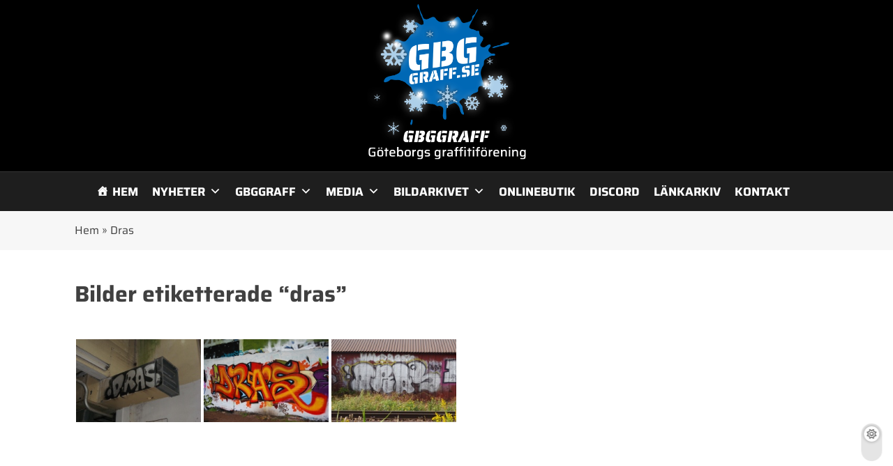

--- FILE ---
content_type: text/html; charset=UTF-8
request_url: https://www.gbggraff.se/ngg_tag/dras/
body_size: 55293
content:
<!doctype html>
<html lang="sv-SE">
<head>
	<meta charset="UTF-8">
	<meta name="viewport" content="width=device-width, initial-scale=1">
	<link rel="profile" href="https://gmpg.org/xfn/11">
	<meta name='robots' content='index, follow, max-image-preview:large, max-snippet:-1, max-video-preview:-1' />

	<!-- This site is optimized with the Yoast SEO plugin v26.8 - https://yoast.com/product/yoast-seo-wordpress/ -->
	<title>Dras-arkiv | GBGGRAFF - Göteborgs graffitiförening</title>
	<link rel="canonical" href="https://www.gbggraff.se/ngg_tag/dras/" />
	<meta property="og:locale" content="sv_SE" />
	<meta property="og:type" content="article" />
	<meta property="og:title" content="Dras-arkiv | GBGGRAFF - Göteborgs graffitiförening" />
	<meta property="og:url" content="https://www.gbggraff.se/ngg_tag/dras/" />
	<meta property="og:site_name" content="GBGGRAFF - Göteborgs graffitiförening" />
	<meta property="og:image" content="https://www.gbggraff.se/wp-content/uploads/2022/12/cropped-GBGGRAFF-FACEBOOK-LOGO.png" />
	<meta property="og:image:width" content="290" />
	<meta property="og:image:height" content="275" />
	<meta property="og:image:type" content="image/png" />
	<meta name="twitter:card" content="summary_large_image" />
	<script type="application/ld+json" class="yoast-schema-graph">{"@context":"https://schema.org","@graph":[{"@type":"CollectionPage","@id":"https://www.gbggraff.se/ngg_tag/dras/","url":"https://www.gbggraff.se/ngg_tag/dras/","name":"Dras-arkiv | GBGGRAFF - Göteborgs graffitiförening","isPartOf":{"@id":"https://www.gbggraff.se/#website"},"breadcrumb":{"@id":"https://www.gbggraff.se/ngg_tag/dras/#breadcrumb"},"inLanguage":"sv-SE"},{"@type":"BreadcrumbList","@id":"https://www.gbggraff.se/ngg_tag/dras/#breadcrumb","itemListElement":[{"@type":"ListItem","position":1,"name":"Hem","item":"https://www.gbggraff.se/"},{"@type":"ListItem","position":2,"name":"Dras"}]},{"@type":"WebSite","@id":"https://www.gbggraff.se/#website","url":"https://www.gbggraff.se/","name":"GBGGRAFF.SE","description":"Graffiti | Street art | Gatukonst | Bilder | Blog &amp; Nyheter från Göteborgs graffitiscen.","publisher":{"@id":"https://www.gbggraff.se/#organization"},"alternateName":"Gbggraff.se","potentialAction":[{"@type":"SearchAction","target":{"@type":"EntryPoint","urlTemplate":"https://www.gbggraff.se/?s={search_term_string}"},"query-input":{"@type":"PropertyValueSpecification","valueRequired":true,"valueName":"search_term_string"}}],"inLanguage":"sv-SE"},{"@type":"Organization","@id":"https://www.gbggraff.se/#organization","name":"Gbggraff - Göteborgs graffitiförening","url":"https://www.gbggraff.se/","logo":{"@type":"ImageObject","inLanguage":"sv-SE","@id":"https://www.gbggraff.se/#/schema/logo/image/","url":"https://www.gbggraff.se/wp-content/uploads/2022/12/GBGGRAFF-FACEBOOK-LOGO.png","contentUrl":"https://www.gbggraff.se/wp-content/uploads/2022/12/GBGGRAFF-FACEBOOK-LOGO.png","width":1022,"height":971,"caption":"Gbggraff - Göteborgs graffitiförening"},"image":{"@id":"https://www.gbggraff.se/#/schema/logo/image/"},"sameAs":["https://www.facebook.com/Gbggraff","https://www.instagram.com/gbggraff.se/"]}]}</script>
	<!-- / Yoast SEO plugin. -->


<link rel='dns-prefetch' href='//www.googletagmanager.com' />
<link rel='dns-prefetch' href='//maxcdn.bootstrapcdn.com' />
<link rel="alternate" type="application/rss+xml" title="GBGGRAFF - Göteborgs  graffitiförening &raquo; Webbflöde" href="https://www.gbggraff.se/feed/" />
<link rel="alternate" type="application/rss+xml" title="GBGGRAFF - Göteborgs  graffitiförening &raquo; Kommentarsflöde" href="https://www.gbggraff.se/comments/feed/" />
<link rel="alternate" type="text/calendar" title="GBGGRAFF - Göteborgs  graffitiförening &raquo; iCal-flöde" href="https://www.gbggraff.se/eventkalender/?ical=1" />
<link rel="alternate" type="application/rss+xml" title="Webbflöde för GBGGRAFF - Göteborgs  graffitiförening &raquo; Dras, Bildetikett" href="https://www.gbggraff.se/ngg_tag/dras/feed/" />
<link rel="alternate" title="oEmbed (JSON)" type="application/json+oembed" href="https://www.gbggraff.se/wp-json/oembed/1.0/embed?url" />
<link rel="alternate" title="oEmbed (XML)" type="text/xml+oembed" href="https://www.gbggraff.se/wp-json/oembed/1.0/embed?url&#038;format=xml" />
		<!-- This site uses the Google Analytics by MonsterInsights plugin v9.11.0 - Using Analytics tracking - https://www.monsterinsights.com/ -->
							<script src="//www.googletagmanager.com/gtag/js?id=G-9FCV1HRRJQ"  data-cfasync="false" data-wpfc-render="false" async></script>
			<script data-cfasync="false" data-wpfc-render="false">
				var mi_version = '9.11.0';
				var mi_track_user = true;
				var mi_no_track_reason = '';
								var MonsterInsightsDefaultLocations = {"page_location":"https:\/\/www.gbggraff.se\/ngg_tag\/dras\/"};
								if ( typeof MonsterInsightsPrivacyGuardFilter === 'function' ) {
					var MonsterInsightsLocations = (typeof MonsterInsightsExcludeQuery === 'object') ? MonsterInsightsPrivacyGuardFilter( MonsterInsightsExcludeQuery ) : MonsterInsightsPrivacyGuardFilter( MonsterInsightsDefaultLocations );
				} else {
					var MonsterInsightsLocations = (typeof MonsterInsightsExcludeQuery === 'object') ? MonsterInsightsExcludeQuery : MonsterInsightsDefaultLocations;
				}

								var disableStrs = [
										'ga-disable-G-9FCV1HRRJQ',
									];

				/* Function to detect opted out users */
				function __gtagTrackerIsOptedOut() {
					for (var index = 0; index < disableStrs.length; index++) {
						if (document.cookie.indexOf(disableStrs[index] + '=true') > -1) {
							return true;
						}
					}

					return false;
				}

				/* Disable tracking if the opt-out cookie exists. */
				if (__gtagTrackerIsOptedOut()) {
					for (var index = 0; index < disableStrs.length; index++) {
						window[disableStrs[index]] = true;
					}
				}

				/* Opt-out function */
				function __gtagTrackerOptout() {
					for (var index = 0; index < disableStrs.length; index++) {
						document.cookie = disableStrs[index] + '=true; expires=Thu, 31 Dec 2099 23:59:59 UTC; path=/';
						window[disableStrs[index]] = true;
					}
				}

				if ('undefined' === typeof gaOptout) {
					function gaOptout() {
						__gtagTrackerOptout();
					}
				}
								window.dataLayer = window.dataLayer || [];

				window.MonsterInsightsDualTracker = {
					helpers: {},
					trackers: {},
				};
				if (mi_track_user) {
					function __gtagDataLayer() {
						dataLayer.push(arguments);
					}

					function __gtagTracker(type, name, parameters) {
						if (!parameters) {
							parameters = {};
						}

						if (parameters.send_to) {
							__gtagDataLayer.apply(null, arguments);
							return;
						}

						if (type === 'event') {
														parameters.send_to = monsterinsights_frontend.v4_id;
							var hookName = name;
							if (typeof parameters['event_category'] !== 'undefined') {
								hookName = parameters['event_category'] + ':' + name;
							}

							if (typeof MonsterInsightsDualTracker.trackers[hookName] !== 'undefined') {
								MonsterInsightsDualTracker.trackers[hookName](parameters);
							} else {
								__gtagDataLayer('event', name, parameters);
							}
							
						} else {
							__gtagDataLayer.apply(null, arguments);
						}
					}

					__gtagTracker('js', new Date());
					__gtagTracker('set', {
						'developer_id.dZGIzZG': true,
											});
					if ( MonsterInsightsLocations.page_location ) {
						__gtagTracker('set', MonsterInsightsLocations);
					}
										__gtagTracker('config', 'G-9FCV1HRRJQ', {"forceSSL":"true","link_attribution":"true"} );
										window.gtag = __gtagTracker;										(function () {
						/* https://developers.google.com/analytics/devguides/collection/analyticsjs/ */
						/* ga and __gaTracker compatibility shim. */
						var noopfn = function () {
							return null;
						};
						var newtracker = function () {
							return new Tracker();
						};
						var Tracker = function () {
							return null;
						};
						var p = Tracker.prototype;
						p.get = noopfn;
						p.set = noopfn;
						p.send = function () {
							var args = Array.prototype.slice.call(arguments);
							args.unshift('send');
							__gaTracker.apply(null, args);
						};
						var __gaTracker = function () {
							var len = arguments.length;
							if (len === 0) {
								return;
							}
							var f = arguments[len - 1];
							if (typeof f !== 'object' || f === null || typeof f.hitCallback !== 'function') {
								if ('send' === arguments[0]) {
									var hitConverted, hitObject = false, action;
									if ('event' === arguments[1]) {
										if ('undefined' !== typeof arguments[3]) {
											hitObject = {
												'eventAction': arguments[3],
												'eventCategory': arguments[2],
												'eventLabel': arguments[4],
												'value': arguments[5] ? arguments[5] : 1,
											}
										}
									}
									if ('pageview' === arguments[1]) {
										if ('undefined' !== typeof arguments[2]) {
											hitObject = {
												'eventAction': 'page_view',
												'page_path': arguments[2],
											}
										}
									}
									if (typeof arguments[2] === 'object') {
										hitObject = arguments[2];
									}
									if (typeof arguments[5] === 'object') {
										Object.assign(hitObject, arguments[5]);
									}
									if ('undefined' !== typeof arguments[1].hitType) {
										hitObject = arguments[1];
										if ('pageview' === hitObject.hitType) {
											hitObject.eventAction = 'page_view';
										}
									}
									if (hitObject) {
										action = 'timing' === arguments[1].hitType ? 'timing_complete' : hitObject.eventAction;
										hitConverted = mapArgs(hitObject);
										__gtagTracker('event', action, hitConverted);
									}
								}
								return;
							}

							function mapArgs(args) {
								var arg, hit = {};
								var gaMap = {
									'eventCategory': 'event_category',
									'eventAction': 'event_action',
									'eventLabel': 'event_label',
									'eventValue': 'event_value',
									'nonInteraction': 'non_interaction',
									'timingCategory': 'event_category',
									'timingVar': 'name',
									'timingValue': 'value',
									'timingLabel': 'event_label',
									'page': 'page_path',
									'location': 'page_location',
									'title': 'page_title',
									'referrer' : 'page_referrer',
								};
								for (arg in args) {
																		if (!(!args.hasOwnProperty(arg) || !gaMap.hasOwnProperty(arg))) {
										hit[gaMap[arg]] = args[arg];
									} else {
										hit[arg] = args[arg];
									}
								}
								return hit;
							}

							try {
								f.hitCallback();
							} catch (ex) {
							}
						};
						__gaTracker.create = newtracker;
						__gaTracker.getByName = newtracker;
						__gaTracker.getAll = function () {
							return [];
						};
						__gaTracker.remove = noopfn;
						__gaTracker.loaded = true;
						window['__gaTracker'] = __gaTracker;
					})();
									} else {
										console.log("");
					(function () {
						function __gtagTracker() {
							return null;
						}

						window['__gtagTracker'] = __gtagTracker;
						window['gtag'] = __gtagTracker;
					})();
									}
			</script>
							<!-- / Google Analytics by MonsterInsights -->
		<style id='wp-img-auto-sizes-contain-inline-css'>
img:is([sizes=auto i],[sizes^="auto," i]){contain-intrinsic-size:3000px 1500px}
/*# sourceURL=wp-img-auto-sizes-contain-inline-css */
</style>
<link rel='stylesheet' id='sbi_styles-css' href='https://www.gbggraff.se/wp-content/plugins/instagram-feed/css/sbi-styles.min.css?ver=6.10.0' media='all' />
<style id='wp-emoji-styles-inline-css'>

	img.wp-smiley, img.emoji {
		display: inline !important;
		border: none !important;
		box-shadow: none !important;
		height: 1em !important;
		width: 1em !important;
		margin: 0 0.07em !important;
		vertical-align: -0.1em !important;
		background: none !important;
		padding: 0 !important;
	}
/*# sourceURL=wp-emoji-styles-inline-css */
</style>
<link rel='stylesheet' id='wp-block-library-css' href='https://www.gbggraff.se/wp-includes/css/dist/block-library/style.min.css?ver=6.9' media='all' />
<style id='wp-block-button-inline-css'>
.wp-block-button__link{align-content:center;box-sizing:border-box;cursor:pointer;display:inline-block;height:100%;text-align:center;word-break:break-word}.wp-block-button__link.aligncenter{text-align:center}.wp-block-button__link.alignright{text-align:right}:where(.wp-block-button__link){border-radius:9999px;box-shadow:none;padding:calc(.667em + 2px) calc(1.333em + 2px);text-decoration:none}.wp-block-button[style*=text-decoration] .wp-block-button__link{text-decoration:inherit}.wp-block-buttons>.wp-block-button.has-custom-width{max-width:none}.wp-block-buttons>.wp-block-button.has-custom-width .wp-block-button__link{width:100%}.wp-block-buttons>.wp-block-button.has-custom-font-size .wp-block-button__link{font-size:inherit}.wp-block-buttons>.wp-block-button.wp-block-button__width-25{width:calc(25% - var(--wp--style--block-gap, .5em)*.75)}.wp-block-buttons>.wp-block-button.wp-block-button__width-50{width:calc(50% - var(--wp--style--block-gap, .5em)*.5)}.wp-block-buttons>.wp-block-button.wp-block-button__width-75{width:calc(75% - var(--wp--style--block-gap, .5em)*.25)}.wp-block-buttons>.wp-block-button.wp-block-button__width-100{flex-basis:100%;width:100%}.wp-block-buttons.is-vertical>.wp-block-button.wp-block-button__width-25{width:25%}.wp-block-buttons.is-vertical>.wp-block-button.wp-block-button__width-50{width:50%}.wp-block-buttons.is-vertical>.wp-block-button.wp-block-button__width-75{width:75%}.wp-block-button.is-style-squared,.wp-block-button__link.wp-block-button.is-style-squared{border-radius:0}.wp-block-button.no-border-radius,.wp-block-button__link.no-border-radius{border-radius:0!important}:root :where(.wp-block-button .wp-block-button__link.is-style-outline),:root :where(.wp-block-button.is-style-outline>.wp-block-button__link){border:2px solid;padding:.667em 1.333em}:root :where(.wp-block-button .wp-block-button__link.is-style-outline:not(.has-text-color)),:root :where(.wp-block-button.is-style-outline>.wp-block-button__link:not(.has-text-color)){color:currentColor}:root :where(.wp-block-button .wp-block-button__link.is-style-outline:not(.has-background)),:root :where(.wp-block-button.is-style-outline>.wp-block-button__link:not(.has-background)){background-color:initial;background-image:none}
/*# sourceURL=https://www.gbggraff.se/wp-includes/blocks/button/style.min.css */
</style>
<style id='wp-block-heading-inline-css'>
h1:where(.wp-block-heading).has-background,h2:where(.wp-block-heading).has-background,h3:where(.wp-block-heading).has-background,h4:where(.wp-block-heading).has-background,h5:where(.wp-block-heading).has-background,h6:where(.wp-block-heading).has-background{padding:1.25em 2.375em}h1.has-text-align-left[style*=writing-mode]:where([style*=vertical-lr]),h1.has-text-align-right[style*=writing-mode]:where([style*=vertical-rl]),h2.has-text-align-left[style*=writing-mode]:where([style*=vertical-lr]),h2.has-text-align-right[style*=writing-mode]:where([style*=vertical-rl]),h3.has-text-align-left[style*=writing-mode]:where([style*=vertical-lr]),h3.has-text-align-right[style*=writing-mode]:where([style*=vertical-rl]),h4.has-text-align-left[style*=writing-mode]:where([style*=vertical-lr]),h4.has-text-align-right[style*=writing-mode]:where([style*=vertical-rl]),h5.has-text-align-left[style*=writing-mode]:where([style*=vertical-lr]),h5.has-text-align-right[style*=writing-mode]:where([style*=vertical-rl]),h6.has-text-align-left[style*=writing-mode]:where([style*=vertical-lr]),h6.has-text-align-right[style*=writing-mode]:where([style*=vertical-rl]){rotate:180deg}
/*# sourceURL=https://www.gbggraff.se/wp-includes/blocks/heading/style.min.css */
</style>
<style id='wp-block-image-inline-css'>
.wp-block-image>a,.wp-block-image>figure>a{display:inline-block}.wp-block-image img{box-sizing:border-box;height:auto;max-width:100%;vertical-align:bottom}@media not (prefers-reduced-motion){.wp-block-image img.hide{visibility:hidden}.wp-block-image img.show{animation:show-content-image .4s}}.wp-block-image[style*=border-radius] img,.wp-block-image[style*=border-radius]>a{border-radius:inherit}.wp-block-image.has-custom-border img{box-sizing:border-box}.wp-block-image.aligncenter{text-align:center}.wp-block-image.alignfull>a,.wp-block-image.alignwide>a{width:100%}.wp-block-image.alignfull img,.wp-block-image.alignwide img{height:auto;width:100%}.wp-block-image .aligncenter,.wp-block-image .alignleft,.wp-block-image .alignright,.wp-block-image.aligncenter,.wp-block-image.alignleft,.wp-block-image.alignright{display:table}.wp-block-image .aligncenter>figcaption,.wp-block-image .alignleft>figcaption,.wp-block-image .alignright>figcaption,.wp-block-image.aligncenter>figcaption,.wp-block-image.alignleft>figcaption,.wp-block-image.alignright>figcaption{caption-side:bottom;display:table-caption}.wp-block-image .alignleft{float:left;margin:.5em 1em .5em 0}.wp-block-image .alignright{float:right;margin:.5em 0 .5em 1em}.wp-block-image .aligncenter{margin-left:auto;margin-right:auto}.wp-block-image :where(figcaption){margin-bottom:1em;margin-top:.5em}.wp-block-image.is-style-circle-mask img{border-radius:9999px}@supports ((-webkit-mask-image:none) or (mask-image:none)) or (-webkit-mask-image:none){.wp-block-image.is-style-circle-mask img{border-radius:0;-webkit-mask-image:url('data:image/svg+xml;utf8,<svg viewBox="0 0 100 100" xmlns="http://www.w3.org/2000/svg"><circle cx="50" cy="50" r="50"/></svg>');mask-image:url('data:image/svg+xml;utf8,<svg viewBox="0 0 100 100" xmlns="http://www.w3.org/2000/svg"><circle cx="50" cy="50" r="50"/></svg>');mask-mode:alpha;-webkit-mask-position:center;mask-position:center;-webkit-mask-repeat:no-repeat;mask-repeat:no-repeat;-webkit-mask-size:contain;mask-size:contain}}:root :where(.wp-block-image.is-style-rounded img,.wp-block-image .is-style-rounded img){border-radius:9999px}.wp-block-image figure{margin:0}.wp-lightbox-container{display:flex;flex-direction:column;position:relative}.wp-lightbox-container img{cursor:zoom-in}.wp-lightbox-container img:hover+button{opacity:1}.wp-lightbox-container button{align-items:center;backdrop-filter:blur(16px) saturate(180%);background-color:#5a5a5a40;border:none;border-radius:4px;cursor:zoom-in;display:flex;height:20px;justify-content:center;opacity:0;padding:0;position:absolute;right:16px;text-align:center;top:16px;width:20px;z-index:100}@media not (prefers-reduced-motion){.wp-lightbox-container button{transition:opacity .2s ease}}.wp-lightbox-container button:focus-visible{outline:3px auto #5a5a5a40;outline:3px auto -webkit-focus-ring-color;outline-offset:3px}.wp-lightbox-container button:hover{cursor:pointer;opacity:1}.wp-lightbox-container button:focus{opacity:1}.wp-lightbox-container button:focus,.wp-lightbox-container button:hover,.wp-lightbox-container button:not(:hover):not(:active):not(.has-background){background-color:#5a5a5a40;border:none}.wp-lightbox-overlay{box-sizing:border-box;cursor:zoom-out;height:100vh;left:0;overflow:hidden;position:fixed;top:0;visibility:hidden;width:100%;z-index:100000}.wp-lightbox-overlay .close-button{align-items:center;cursor:pointer;display:flex;justify-content:center;min-height:40px;min-width:40px;padding:0;position:absolute;right:calc(env(safe-area-inset-right) + 16px);top:calc(env(safe-area-inset-top) + 16px);z-index:5000000}.wp-lightbox-overlay .close-button:focus,.wp-lightbox-overlay .close-button:hover,.wp-lightbox-overlay .close-button:not(:hover):not(:active):not(.has-background){background:none;border:none}.wp-lightbox-overlay .lightbox-image-container{height:var(--wp--lightbox-container-height);left:50%;overflow:hidden;position:absolute;top:50%;transform:translate(-50%,-50%);transform-origin:top left;width:var(--wp--lightbox-container-width);z-index:9999999999}.wp-lightbox-overlay .wp-block-image{align-items:center;box-sizing:border-box;display:flex;height:100%;justify-content:center;margin:0;position:relative;transform-origin:0 0;width:100%;z-index:3000000}.wp-lightbox-overlay .wp-block-image img{height:var(--wp--lightbox-image-height);min-height:var(--wp--lightbox-image-height);min-width:var(--wp--lightbox-image-width);width:var(--wp--lightbox-image-width)}.wp-lightbox-overlay .wp-block-image figcaption{display:none}.wp-lightbox-overlay button{background:none;border:none}.wp-lightbox-overlay .scrim{background-color:#fff;height:100%;opacity:.9;position:absolute;width:100%;z-index:2000000}.wp-lightbox-overlay.active{visibility:visible}@media not (prefers-reduced-motion){.wp-lightbox-overlay.active{animation:turn-on-visibility .25s both}.wp-lightbox-overlay.active img{animation:turn-on-visibility .35s both}.wp-lightbox-overlay.show-closing-animation:not(.active){animation:turn-off-visibility .35s both}.wp-lightbox-overlay.show-closing-animation:not(.active) img{animation:turn-off-visibility .25s both}.wp-lightbox-overlay.zoom.active{animation:none;opacity:1;visibility:visible}.wp-lightbox-overlay.zoom.active .lightbox-image-container{animation:lightbox-zoom-in .4s}.wp-lightbox-overlay.zoom.active .lightbox-image-container img{animation:none}.wp-lightbox-overlay.zoom.active .scrim{animation:turn-on-visibility .4s forwards}.wp-lightbox-overlay.zoom.show-closing-animation:not(.active){animation:none}.wp-lightbox-overlay.zoom.show-closing-animation:not(.active) .lightbox-image-container{animation:lightbox-zoom-out .4s}.wp-lightbox-overlay.zoom.show-closing-animation:not(.active) .lightbox-image-container img{animation:none}.wp-lightbox-overlay.zoom.show-closing-animation:not(.active) .scrim{animation:turn-off-visibility .4s forwards}}@keyframes show-content-image{0%{visibility:hidden}99%{visibility:hidden}to{visibility:visible}}@keyframes turn-on-visibility{0%{opacity:0}to{opacity:1}}@keyframes turn-off-visibility{0%{opacity:1;visibility:visible}99%{opacity:0;visibility:visible}to{opacity:0;visibility:hidden}}@keyframes lightbox-zoom-in{0%{transform:translate(calc((-100vw + var(--wp--lightbox-scrollbar-width))/2 + var(--wp--lightbox-initial-left-position)),calc(-50vh + var(--wp--lightbox-initial-top-position))) scale(var(--wp--lightbox-scale))}to{transform:translate(-50%,-50%) scale(1)}}@keyframes lightbox-zoom-out{0%{transform:translate(-50%,-50%) scale(1);visibility:visible}99%{visibility:visible}to{transform:translate(calc((-100vw + var(--wp--lightbox-scrollbar-width))/2 + var(--wp--lightbox-initial-left-position)),calc(-50vh + var(--wp--lightbox-initial-top-position))) scale(var(--wp--lightbox-scale));visibility:hidden}}
/*# sourceURL=https://www.gbggraff.se/wp-includes/blocks/image/style.min.css */
</style>
<style id='wp-block-list-inline-css'>
ol,ul{box-sizing:border-box}:root :where(.wp-block-list.has-background){padding:1.25em 2.375em}
/*# sourceURL=https://www.gbggraff.se/wp-includes/blocks/list/style.min.css */
</style>
<style id='wp-block-buttons-inline-css'>
.wp-block-buttons{box-sizing:border-box}.wp-block-buttons.is-vertical{flex-direction:column}.wp-block-buttons.is-vertical>.wp-block-button:last-child{margin-bottom:0}.wp-block-buttons>.wp-block-button{display:inline-block;margin:0}.wp-block-buttons.is-content-justification-left{justify-content:flex-start}.wp-block-buttons.is-content-justification-left.is-vertical{align-items:flex-start}.wp-block-buttons.is-content-justification-center{justify-content:center}.wp-block-buttons.is-content-justification-center.is-vertical{align-items:center}.wp-block-buttons.is-content-justification-right{justify-content:flex-end}.wp-block-buttons.is-content-justification-right.is-vertical{align-items:flex-end}.wp-block-buttons.is-content-justification-space-between{justify-content:space-between}.wp-block-buttons.aligncenter{text-align:center}.wp-block-buttons:not(.is-content-justification-space-between,.is-content-justification-right,.is-content-justification-left,.is-content-justification-center) .wp-block-button.aligncenter{margin-left:auto;margin-right:auto;width:100%}.wp-block-buttons[style*=text-decoration] .wp-block-button,.wp-block-buttons[style*=text-decoration] .wp-block-button__link{text-decoration:inherit}.wp-block-buttons.has-custom-font-size .wp-block-button__link{font-size:inherit}.wp-block-buttons .wp-block-button__link{width:100%}.wp-block-button.aligncenter{text-align:center}
/*# sourceURL=https://www.gbggraff.se/wp-includes/blocks/buttons/style.min.css */
</style>
<style id='wp-block-search-inline-css'>
.wp-block-search__button{margin-left:10px;word-break:normal}.wp-block-search__button.has-icon{line-height:0}.wp-block-search__button svg{height:1.25em;min-height:24px;min-width:24px;width:1.25em;fill:currentColor;vertical-align:text-bottom}:where(.wp-block-search__button){border:1px solid #ccc;padding:6px 10px}.wp-block-search__inside-wrapper{display:flex;flex:auto;flex-wrap:nowrap;max-width:100%}.wp-block-search__label{width:100%}.wp-block-search.wp-block-search__button-only .wp-block-search__button{box-sizing:border-box;display:flex;flex-shrink:0;justify-content:center;margin-left:0;max-width:100%}.wp-block-search.wp-block-search__button-only .wp-block-search__inside-wrapper{min-width:0!important;transition-property:width}.wp-block-search.wp-block-search__button-only .wp-block-search__input{flex-basis:100%;transition-duration:.3s}.wp-block-search.wp-block-search__button-only.wp-block-search__searchfield-hidden,.wp-block-search.wp-block-search__button-only.wp-block-search__searchfield-hidden .wp-block-search__inside-wrapper{overflow:hidden}.wp-block-search.wp-block-search__button-only.wp-block-search__searchfield-hidden .wp-block-search__input{border-left-width:0!important;border-right-width:0!important;flex-basis:0;flex-grow:0;margin:0;min-width:0!important;padding-left:0!important;padding-right:0!important;width:0!important}:where(.wp-block-search__input){appearance:none;border:1px solid #949494;flex-grow:1;font-family:inherit;font-size:inherit;font-style:inherit;font-weight:inherit;letter-spacing:inherit;line-height:inherit;margin-left:0;margin-right:0;min-width:3rem;padding:8px;text-decoration:unset!important;text-transform:inherit}:where(.wp-block-search__button-inside .wp-block-search__inside-wrapper){background-color:#fff;border:1px solid #949494;box-sizing:border-box;padding:4px}:where(.wp-block-search__button-inside .wp-block-search__inside-wrapper) .wp-block-search__input{border:none;border-radius:0;padding:0 4px}:where(.wp-block-search__button-inside .wp-block-search__inside-wrapper) .wp-block-search__input:focus{outline:none}:where(.wp-block-search__button-inside .wp-block-search__inside-wrapper) :where(.wp-block-search__button){padding:4px 8px}.wp-block-search.aligncenter .wp-block-search__inside-wrapper{margin:auto}.wp-block[data-align=right] .wp-block-search.wp-block-search__button-only .wp-block-search__inside-wrapper{float:right}
/*# sourceURL=https://www.gbggraff.se/wp-includes/blocks/search/style.min.css */
</style>
<style id='wp-block-columns-inline-css'>
.wp-block-columns{box-sizing:border-box;display:flex;flex-wrap:wrap!important}@media (min-width:782px){.wp-block-columns{flex-wrap:nowrap!important}}.wp-block-columns{align-items:normal!important}.wp-block-columns.are-vertically-aligned-top{align-items:flex-start}.wp-block-columns.are-vertically-aligned-center{align-items:center}.wp-block-columns.are-vertically-aligned-bottom{align-items:flex-end}@media (max-width:781px){.wp-block-columns:not(.is-not-stacked-on-mobile)>.wp-block-column{flex-basis:100%!important}}@media (min-width:782px){.wp-block-columns:not(.is-not-stacked-on-mobile)>.wp-block-column{flex-basis:0;flex-grow:1}.wp-block-columns:not(.is-not-stacked-on-mobile)>.wp-block-column[style*=flex-basis]{flex-grow:0}}.wp-block-columns.is-not-stacked-on-mobile{flex-wrap:nowrap!important}.wp-block-columns.is-not-stacked-on-mobile>.wp-block-column{flex-basis:0;flex-grow:1}.wp-block-columns.is-not-stacked-on-mobile>.wp-block-column[style*=flex-basis]{flex-grow:0}:where(.wp-block-columns){margin-bottom:1.75em}:where(.wp-block-columns.has-background){padding:1.25em 2.375em}.wp-block-column{flex-grow:1;min-width:0;overflow-wrap:break-word;word-break:break-word}.wp-block-column.is-vertically-aligned-top{align-self:flex-start}.wp-block-column.is-vertically-aligned-center{align-self:center}.wp-block-column.is-vertically-aligned-bottom{align-self:flex-end}.wp-block-column.is-vertically-aligned-stretch{align-self:stretch}.wp-block-column.is-vertically-aligned-bottom,.wp-block-column.is-vertically-aligned-center,.wp-block-column.is-vertically-aligned-top{width:100%}
/*# sourceURL=https://www.gbggraff.se/wp-includes/blocks/columns/style.min.css */
</style>
<style id='wp-block-paragraph-inline-css'>
.is-small-text{font-size:.875em}.is-regular-text{font-size:1em}.is-large-text{font-size:2.25em}.is-larger-text{font-size:3em}.has-drop-cap:not(:focus):first-letter{float:left;font-size:8.4em;font-style:normal;font-weight:100;line-height:.68;margin:.05em .1em 0 0;text-transform:uppercase}body.rtl .has-drop-cap:not(:focus):first-letter{float:none;margin-left:.1em}p.has-drop-cap.has-background{overflow:hidden}:root :where(p.has-background){padding:1.25em 2.375em}:where(p.has-text-color:not(.has-link-color)) a{color:inherit}p.has-text-align-left[style*="writing-mode:vertical-lr"],p.has-text-align-right[style*="writing-mode:vertical-rl"]{rotate:180deg}
/*# sourceURL=https://www.gbggraff.se/wp-includes/blocks/paragraph/style.min.css */
</style>
<style id='wp-block-separator-inline-css'>
@charset "UTF-8";.wp-block-separator{border:none;border-top:2px solid}:root :where(.wp-block-separator.is-style-dots){height:auto;line-height:1;text-align:center}:root :where(.wp-block-separator.is-style-dots):before{color:currentColor;content:"···";font-family:serif;font-size:1.5em;letter-spacing:2em;padding-left:2em}.wp-block-separator.is-style-dots{background:none!important;border:none!important}
/*# sourceURL=https://www.gbggraff.se/wp-includes/blocks/separator/style.min.css */
</style>
<style id='global-styles-inline-css'>
:root{--wp--preset--aspect-ratio--square: 1;--wp--preset--aspect-ratio--4-3: 4/3;--wp--preset--aspect-ratio--3-4: 3/4;--wp--preset--aspect-ratio--3-2: 3/2;--wp--preset--aspect-ratio--2-3: 2/3;--wp--preset--aspect-ratio--16-9: 16/9;--wp--preset--aspect-ratio--9-16: 9/16;--wp--preset--color--black: #000000;--wp--preset--color--cyan-bluish-gray: #abb8c3;--wp--preset--color--white: #ffffff;--wp--preset--color--pale-pink: #f78da7;--wp--preset--color--vivid-red: #cf2e2e;--wp--preset--color--luminous-vivid-orange: #ff6900;--wp--preset--color--luminous-vivid-amber: #fcb900;--wp--preset--color--light-green-cyan: #7bdcb5;--wp--preset--color--vivid-green-cyan: #00d084;--wp--preset--color--pale-cyan-blue: #8ed1fc;--wp--preset--color--vivid-cyan-blue: #0693e3;--wp--preset--color--vivid-purple: #9b51e0;--wp--preset--gradient--vivid-cyan-blue-to-vivid-purple: linear-gradient(135deg,rgb(6,147,227) 0%,rgb(155,81,224) 100%);--wp--preset--gradient--light-green-cyan-to-vivid-green-cyan: linear-gradient(135deg,rgb(122,220,180) 0%,rgb(0,208,130) 100%);--wp--preset--gradient--luminous-vivid-amber-to-luminous-vivid-orange: linear-gradient(135deg,rgb(252,185,0) 0%,rgb(255,105,0) 100%);--wp--preset--gradient--luminous-vivid-orange-to-vivid-red: linear-gradient(135deg,rgb(255,105,0) 0%,rgb(207,46,46) 100%);--wp--preset--gradient--very-light-gray-to-cyan-bluish-gray: linear-gradient(135deg,rgb(238,238,238) 0%,rgb(169,184,195) 100%);--wp--preset--gradient--cool-to-warm-spectrum: linear-gradient(135deg,rgb(74,234,220) 0%,rgb(151,120,209) 20%,rgb(207,42,186) 40%,rgb(238,44,130) 60%,rgb(251,105,98) 80%,rgb(254,248,76) 100%);--wp--preset--gradient--blush-light-purple: linear-gradient(135deg,rgb(255,206,236) 0%,rgb(152,150,240) 100%);--wp--preset--gradient--blush-bordeaux: linear-gradient(135deg,rgb(254,205,165) 0%,rgb(254,45,45) 50%,rgb(107,0,62) 100%);--wp--preset--gradient--luminous-dusk: linear-gradient(135deg,rgb(255,203,112) 0%,rgb(199,81,192) 50%,rgb(65,88,208) 100%);--wp--preset--gradient--pale-ocean: linear-gradient(135deg,rgb(255,245,203) 0%,rgb(182,227,212) 50%,rgb(51,167,181) 100%);--wp--preset--gradient--electric-grass: linear-gradient(135deg,rgb(202,248,128) 0%,rgb(113,206,126) 100%);--wp--preset--gradient--midnight: linear-gradient(135deg,rgb(2,3,129) 0%,rgb(40,116,252) 100%);--wp--preset--font-size--small: 13px;--wp--preset--font-size--medium: 20px;--wp--preset--font-size--large: 36px;--wp--preset--font-size--x-large: 42px;--wp--preset--spacing--20: 0.44rem;--wp--preset--spacing--30: 0.67rem;--wp--preset--spacing--40: 1rem;--wp--preset--spacing--50: 1.5rem;--wp--preset--spacing--60: 2.25rem;--wp--preset--spacing--70: 3.38rem;--wp--preset--spacing--80: 5.06rem;--wp--preset--shadow--natural: 6px 6px 9px rgba(0, 0, 0, 0.2);--wp--preset--shadow--deep: 12px 12px 50px rgba(0, 0, 0, 0.4);--wp--preset--shadow--sharp: 6px 6px 0px rgba(0, 0, 0, 0.2);--wp--preset--shadow--outlined: 6px 6px 0px -3px rgb(255, 255, 255), 6px 6px rgb(0, 0, 0);--wp--preset--shadow--crisp: 6px 6px 0px rgb(0, 0, 0);}:where(.is-layout-flex){gap: 0.5em;}:where(.is-layout-grid){gap: 0.5em;}body .is-layout-flex{display: flex;}.is-layout-flex{flex-wrap: wrap;align-items: center;}.is-layout-flex > :is(*, div){margin: 0;}body .is-layout-grid{display: grid;}.is-layout-grid > :is(*, div){margin: 0;}:where(.wp-block-columns.is-layout-flex){gap: 2em;}:where(.wp-block-columns.is-layout-grid){gap: 2em;}:where(.wp-block-post-template.is-layout-flex){gap: 1.25em;}:where(.wp-block-post-template.is-layout-grid){gap: 1.25em;}.has-black-color{color: var(--wp--preset--color--black) !important;}.has-cyan-bluish-gray-color{color: var(--wp--preset--color--cyan-bluish-gray) !important;}.has-white-color{color: var(--wp--preset--color--white) !important;}.has-pale-pink-color{color: var(--wp--preset--color--pale-pink) !important;}.has-vivid-red-color{color: var(--wp--preset--color--vivid-red) !important;}.has-luminous-vivid-orange-color{color: var(--wp--preset--color--luminous-vivid-orange) !important;}.has-luminous-vivid-amber-color{color: var(--wp--preset--color--luminous-vivid-amber) !important;}.has-light-green-cyan-color{color: var(--wp--preset--color--light-green-cyan) !important;}.has-vivid-green-cyan-color{color: var(--wp--preset--color--vivid-green-cyan) !important;}.has-pale-cyan-blue-color{color: var(--wp--preset--color--pale-cyan-blue) !important;}.has-vivid-cyan-blue-color{color: var(--wp--preset--color--vivid-cyan-blue) !important;}.has-vivid-purple-color{color: var(--wp--preset--color--vivid-purple) !important;}.has-black-background-color{background-color: var(--wp--preset--color--black) !important;}.has-cyan-bluish-gray-background-color{background-color: var(--wp--preset--color--cyan-bluish-gray) !important;}.has-white-background-color{background-color: var(--wp--preset--color--white) !important;}.has-pale-pink-background-color{background-color: var(--wp--preset--color--pale-pink) !important;}.has-vivid-red-background-color{background-color: var(--wp--preset--color--vivid-red) !important;}.has-luminous-vivid-orange-background-color{background-color: var(--wp--preset--color--luminous-vivid-orange) !important;}.has-luminous-vivid-amber-background-color{background-color: var(--wp--preset--color--luminous-vivid-amber) !important;}.has-light-green-cyan-background-color{background-color: var(--wp--preset--color--light-green-cyan) !important;}.has-vivid-green-cyan-background-color{background-color: var(--wp--preset--color--vivid-green-cyan) !important;}.has-pale-cyan-blue-background-color{background-color: var(--wp--preset--color--pale-cyan-blue) !important;}.has-vivid-cyan-blue-background-color{background-color: var(--wp--preset--color--vivid-cyan-blue) !important;}.has-vivid-purple-background-color{background-color: var(--wp--preset--color--vivid-purple) !important;}.has-black-border-color{border-color: var(--wp--preset--color--black) !important;}.has-cyan-bluish-gray-border-color{border-color: var(--wp--preset--color--cyan-bluish-gray) !important;}.has-white-border-color{border-color: var(--wp--preset--color--white) !important;}.has-pale-pink-border-color{border-color: var(--wp--preset--color--pale-pink) !important;}.has-vivid-red-border-color{border-color: var(--wp--preset--color--vivid-red) !important;}.has-luminous-vivid-orange-border-color{border-color: var(--wp--preset--color--luminous-vivid-orange) !important;}.has-luminous-vivid-amber-border-color{border-color: var(--wp--preset--color--luminous-vivid-amber) !important;}.has-light-green-cyan-border-color{border-color: var(--wp--preset--color--light-green-cyan) !important;}.has-vivid-green-cyan-border-color{border-color: var(--wp--preset--color--vivid-green-cyan) !important;}.has-pale-cyan-blue-border-color{border-color: var(--wp--preset--color--pale-cyan-blue) !important;}.has-vivid-cyan-blue-border-color{border-color: var(--wp--preset--color--vivid-cyan-blue) !important;}.has-vivid-purple-border-color{border-color: var(--wp--preset--color--vivid-purple) !important;}.has-vivid-cyan-blue-to-vivid-purple-gradient-background{background: var(--wp--preset--gradient--vivid-cyan-blue-to-vivid-purple) !important;}.has-light-green-cyan-to-vivid-green-cyan-gradient-background{background: var(--wp--preset--gradient--light-green-cyan-to-vivid-green-cyan) !important;}.has-luminous-vivid-amber-to-luminous-vivid-orange-gradient-background{background: var(--wp--preset--gradient--luminous-vivid-amber-to-luminous-vivid-orange) !important;}.has-luminous-vivid-orange-to-vivid-red-gradient-background{background: var(--wp--preset--gradient--luminous-vivid-orange-to-vivid-red) !important;}.has-very-light-gray-to-cyan-bluish-gray-gradient-background{background: var(--wp--preset--gradient--very-light-gray-to-cyan-bluish-gray) !important;}.has-cool-to-warm-spectrum-gradient-background{background: var(--wp--preset--gradient--cool-to-warm-spectrum) !important;}.has-blush-light-purple-gradient-background{background: var(--wp--preset--gradient--blush-light-purple) !important;}.has-blush-bordeaux-gradient-background{background: var(--wp--preset--gradient--blush-bordeaux) !important;}.has-luminous-dusk-gradient-background{background: var(--wp--preset--gradient--luminous-dusk) !important;}.has-pale-ocean-gradient-background{background: var(--wp--preset--gradient--pale-ocean) !important;}.has-electric-grass-gradient-background{background: var(--wp--preset--gradient--electric-grass) !important;}.has-midnight-gradient-background{background: var(--wp--preset--gradient--midnight) !important;}.has-small-font-size{font-size: var(--wp--preset--font-size--small) !important;}.has-medium-font-size{font-size: var(--wp--preset--font-size--medium) !important;}.has-large-font-size{font-size: var(--wp--preset--font-size--large) !important;}.has-x-large-font-size{font-size: var(--wp--preset--font-size--x-large) !important;}
:where(.wp-block-columns.is-layout-flex){gap: 2em;}:where(.wp-block-columns.is-layout-grid){gap: 2em;}
/*# sourceURL=global-styles-inline-css */
</style>
<style id='core-block-supports-inline-css'>
.wp-elements-4b58c00de29d96762675cfad4b2e69aa a:where(:not(.wp-element-button)){color:var(--wp--preset--color--white);}.wp-elements-a2f824db45e55e3620905f43f03d2edc a:where(:not(.wp-element-button)){color:var(--wp--preset--color--white);}.wp-elements-e34093fea40aba8d688eb65bee3db216 a:where(:not(.wp-element-button)){color:var(--wp--preset--color--white);}.wp-elements-4bae77ced58e7d454885ffec02bd5da2 a:where(:not(.wp-element-button)){color:var(--wp--preset--color--white);}.wp-elements-054db335bc760d6b613f5512576d6ed6 a:where(:not(.wp-element-button)){color:var(--wp--preset--color--white);}.wp-container-core-columns-is-layout-9d6595d7{flex-wrap:nowrap;}.wp-elements-8d46fc1e95fd7320147f81c7bfd3f56a a:where(:not(.wp-element-button)){color:var(--wp--preset--color--white);}.wp-elements-be1fa7b7d012977fe3db61b979d5097a a:where(:not(.wp-element-button)){color:var(--wp--preset--color--white);}.wp-elements-71394bffb7bc5387f3085c460a13f937 a:where(:not(.wp-element-button)){color:var(--wp--preset--color--white);}.wp-container-core-buttons-is-layout-16018d1d{justify-content:center;}
/*# sourceURL=core-block-supports-inline-css */
</style>

<style id='classic-theme-styles-inline-css'>
/*! This file is auto-generated */
.wp-block-button__link{color:#fff;background-color:#32373c;border-radius:9999px;box-shadow:none;text-decoration:none;padding:calc(.667em + 2px) calc(1.333em + 2px);font-size:1.125em}.wp-block-file__button{background:#32373c;color:#fff;text-decoration:none}
/*# sourceURL=/wp-includes/css/classic-themes.min.css */
</style>
<link rel='stylesheet' id='contact-form-7-css' href='https://www.gbggraff.se/wp-content/plugins/contact-form-7/includes/css/styles.css?ver=6.1.4' media='all' />
<link rel='stylesheet' id='searchandfilter-css' href='https://www.gbggraff.se/wp-content/plugins/search-filter/style.css?ver=1' media='all' />
<link rel='stylesheet' id='SFSImainCss-css' href='https://www.gbggraff.se/wp-content/plugins/ultimate-social-media-icons/css/sfsi-style.css?ver=2.9.6' media='all' />
<link rel='stylesheet' id='vslm-styles-css' href='https://www.gbggraff.se/wp-content/plugins/very-simple-link-manager/css/vslm-style.min.css?ver=6.9' media='all' />
<link rel='stylesheet' id='ngg_trigger_buttons-css' href='https://www.gbggraff.se/wp-content/plugins/nextgen-gallery/static/GalleryDisplay/trigger_buttons.css?ver=4.0.4' media='all' />
<link rel='stylesheet' id='fancybox-0-css' href='https://www.gbggraff.se/wp-content/plugins/nextgen-gallery/static/Lightbox/fancybox/jquery.fancybox-1.3.4.css?ver=4.0.4' media='all' />
<link rel='stylesheet' id='fontawesome_v4_shim_style-css' href='https://www.gbggraff.se/wp-content/plugins/nextgen-gallery/static/FontAwesome/css/v4-shims.min.css?ver=6.9' media='all' />
<link rel='stylesheet' id='fontawesome-css' href='https://www.gbggraff.se/wp-content/plugins/nextgen-gallery/static/FontAwesome/css/all.min.css?ver=6.9' media='all' />
<link rel='stylesheet' id='nextgen_pagination_style-css' href='https://www.gbggraff.se/wp-content/plugins/nextgen-gallery/static/GalleryDisplay/pagination_style.css?ver=4.0.4' media='all' />
<link rel='stylesheet' id='nextgen_basic_thumbnails_style-css' href='https://www.gbggraff.se/wp-content/plugins/nextgen-gallery/static/Thumbnails/nextgen_basic_thumbnails.css?ver=4.0.4' media='all' />
<link rel='stylesheet' id='cff-css' href='https://www.gbggraff.se/wp-content/plugins/custom-facebook-feed/assets/css/cff-style.min.css?ver=4.3.4' media='all' />
<link rel='stylesheet' id='sb-font-awesome-css' href='https://maxcdn.bootstrapcdn.com/font-awesome/4.7.0/css/font-awesome.min.css?ver=6.9' media='all' />
<link rel='stylesheet' id='dashicons-css' href='https://www.gbggraff.se/wp-includes/css/dashicons.min.css?ver=6.9' media='all' />
<link rel='stylesheet' id='slick-css' href='https://www.gbggraff.se/wp-content/themes/pubnews/assets/lib/slick/slick.css?ver=1.8.1' media='all' />
<link rel='stylesheet' id='magnific-popup-css' href='https://www.gbggraff.se/wp-content/themes/pubnews/assets/lib/magnific-popup/magnific-popup.css?ver=1.1.0' media='all' />
<link rel='stylesheet' id='pubnews-typo-fonts-css' href='https://www.gbggraff.se/wp-content/fonts/49c5af074389a7dc5b3d78b897eb85f0.css' media='all' />
<link rel='stylesheet' id='pubnews-style-css' href='https://www.gbggraff.se/wp-content/themes/pubnews/style.css?ver=1.0.9' media='all' />
<style id='pubnews-style-inline-css'>
body.pubnews_font_typography{ --pubnews-global-preset-color-1: #64748b;}
 body.pubnews_font_typography{ --pubnews-global-preset-color-2: #27272a;}
 body.pubnews_font_typography{ --pubnews-global-preset-color-3: #ef4444;}
 body.pubnews_font_typography{ --pubnews-global-preset-color-4: #eab308;}
 body.pubnews_font_typography{ --pubnews-global-preset-color-5: #84cc16;}
 body.pubnews_font_typography{ --pubnews-global-preset-color-6: #22c55e;}
 body.pubnews_font_typography{ --pubnews-global-preset-color-7: #06b6d4;}
 body.pubnews_font_typography{ --pubnews-global-preset-color-8: #0284c7;}
 body.pubnews_font_typography{ --pubnews-global-preset-color-9: #6366f1;}
 body.pubnews_font_typography{ --pubnews-global-preset-color-10: #84cc16;}
 body.pubnews_font_typography{ --pubnews-global-preset-color-11: #a855f7;}
 body.pubnews_font_typography{ --pubnews-global-preset-color-12: #f43f5e;}
 body.pubnews_font_typography{ --pubnews-global-preset-gradient-color-1: linear-gradient( 135deg, #485563 10%, #29323c 100%);}
 body.pubnews_font_typography{ --pubnews-global-preset-gradient-color-2: linear-gradient( 135deg, #FF512F 10%, #F09819 100%);}
 body.pubnews_font_typography{ --pubnews-global-preset-gradient-color-3: linear-gradient( 135deg, #00416A 10%, #E4E5E6 100%);}
 body.pubnews_font_typography{ --pubnews-global-preset-gradient-color-4: linear-gradient( 135deg, #CE9FFC 10%, #7367F0 100%);}
 body.pubnews_font_typography{ --pubnews-global-preset-gradient-color-5: linear-gradient( 135deg, #90F7EC 10%, #32CCBC 100%);}
 body.pubnews_font_typography{ --pubnews-global-preset-gradient-color-6: linear-gradient( 135deg, #81FBB8 10%, #28C76F 100%);}
 body.pubnews_font_typography{ --pubnews-global-preset-gradient-color-7: linear-gradient( 135deg, #EB3349 10%, #F45C43 100%);}
 body.pubnews_font_typography{ --pubnews-global-preset-gradient-color-8: linear-gradient( 135deg, #FFF720 10%, #3CD500 100%);}
 body.pubnews_font_typography{ --pubnews-global-preset-gradient-color-9: linear-gradient( 135deg, #FF96F9 10%, #C32BAC 100%);}
 body.pubnews_font_typography{ --pubnews-global-preset-gradient-color-10: linear-gradient( 135deg, #69FF97 10%, #00E4FF 100%);}
 body.pubnews_font_typography{ --pubnews-global-preset-gradient-color-11: linear-gradient( 135deg, #3C8CE7 10%, #00EAFF 100%);}
 body.pubnews_font_typography{ --pubnews-global-preset-gradient-color-12: linear-gradient( 135deg, #FF7AF5 10%, #513162 100%);}
.pubnews_font_typography { --header-padding: 1px;}
 .pubnews_font_typography { --header-padding-tablet: 20px;}
 .pubnews_font_typography { --header-padding-smartphone: 20px;}
.pubnews_font_typography { --archive-padding-top: 15px;}
 .pubnews_font_typography { --archive-padding-top-tablet: 25px;}
 .pubnews_font_typography { --archive-padding-top-smartphone: 25px;}
.pubnews_font_typography { --archive-padding-bottom: 15px;}
 .pubnews_font_typography { --archive-padding-bottom-tablet: 25px;}
 .pubnews_font_typography { --archive-padding-bottom-smartphone: 25px;}
.pubnews_main_body #full-width-section { background-image: url(https://www.gbggraff.se/wp-content/uploads/2024/10/RINGON-BACKGROUND-1.png) }
.pubnews_main_body #full-width-section{ background-repeat: no-repeat}
.pubnews_main_body #full-width-section{ background-position:center center}
.pubnews_main_body #full-width-section{ background-attachment: fixed}
.pubnews_main_body #full-width-section{ background-size: cover}
.pubnews_main_body #leftc-rights-section { background-image: url(https://www.gbggraff.se/wp-content/uploads/2024/11/bak-1.png) }
.pubnews_main_body #leftc-rights-section{ background-repeat: repeat-y}
.pubnews_main_body #leftc-rights-section{ background-position:center center}
.pubnews_main_body #leftc-rights-section{ background-attachment: fixed}
.pubnews_main_body #leftc-rights-section{ background-size: cover}
.pubnews_main_body #lefts-rightc-section { background-image: url(https://www.gbggraff.se/wp-content/uploads/2024/11/blir.png) }
.pubnews_main_body #lefts-rightc-section{ background-repeat: no-repeat}
.pubnews_main_body #lefts-rightc-section{ background-position:center center}
.pubnews_main_body #lefts-rightc-section{ background-attachment: fixed}
.pubnews_main_body #lefts-rightc-section{ background-size: cover}
.pubnews_main_body #bottom-full-width-section{ background: #ffffff}
.pubnews_main_body .two-column-section{ background: #cccccc}
.pubnews_main_body .site-header.layout--default .top-header{ background: var( --pubnews-global-preset-theme-color )}
.pubnews_main_body .site-header.layout--default .menu-section, .search-popup--style-three .site-header.layout--one .search-form-wrap{ background: #1e1e1e}
.pubnews_main_body .main-navigation ul.menu ul, .pubnews_main_body .main-navigation ul.nav-menu ul{ background: #070707}
.pubnews_font_typography { --site-title-family : Saira; }
.pubnews_font_typography { --site-title-weight : 500; }
.pubnews_font_typography { --site-title-texttransform : unset; }
.pubnews_font_typography { --site-title-textdecoration : none; }
.pubnews_font_typography { --site-title-size : 16px; }
.pubnews_font_typography { --site-title-size-tab : 40px; }
.pubnews_font_typography { --site-title-size-mobile : 40px; }
.pubnews_font_typography { --site-title-lineheight : 1px; }
.pubnews_font_typography { --site-title-lineheight-tab : 42px; }
.pubnews_font_typography { --site-title-lineheight-mobile : 40px; }
.pubnews_font_typography { --site-title-letterspacing : 0px; }
.pubnews_font_typography { --site-title-letterspacing-tab : 0px; }
.pubnews_font_typography { --site-title-letterspacing-mobile : 0px; }
.pubnews_font_typography { --site-tagline-family : Saira; }
.pubnews_font_typography { --site-tagline-weight : 600; }
.pubnews_font_typography { --site-tagline-texttransform : uppercase; }
.pubnews_font_typography { --site-tagline-textdecoration : none; }
.pubnews_font_typography { --site-tagline-size : 10px; }
.pubnews_font_typography { --site-tagline-size-tab : 14px; }
.pubnews_font_typography { --site-tagline-size-mobile : 14px; }
.pubnews_font_typography { --site-tagline-lineheight : 30px; }
.pubnews_font_typography { --site-tagline-lineheight-tab : 15px; }
.pubnews_font_typography { --site-tagline-lineheight-mobile : 15px; }
.pubnews_font_typography { --site-tagline-letterspacing : 0px; }
.pubnews_font_typography { --site-tagline-letterspacing-tab : 0px; }
.pubnews_font_typography { --site-tagline-letterspacing-mobile : 0px; }
.pubnews_font_typography { --block-title-family : Saira; }
.pubnews_font_typography { --block-title-weight : 700; }
.pubnews_font_typography { --block-title-texttransform : uppercase; }
.pubnews_font_typography { --block-title-textdecoration : none; }
.pubnews_font_typography { --block-title-size : 15px; }
.pubnews_font_typography { --block-title-size-tab : 30px; }
.pubnews_font_typography { --block-title-size-mobile : 30px; }
.pubnews_font_typography { --block-title-lineheight : 23px; }
.pubnews_font_typography { --block-title-lineheight-tab : 23px; }
.pubnews_font_typography { --block-title-lineheight-mobile : 23px; }
.pubnews_font_typography { --block-title-letterspacing : 0px; }
.pubnews_font_typography { --block-title-letterspacing-tab : 0px; }
.pubnews_font_typography { --block-title-letterspacing-mobile : 0px; }
.pubnews_font_typography { --post-title-family : Saira; }
.pubnews_font_typography { --post-title-weight : 700; }
.pubnews_font_typography { --post-title-texttransform : uppercase; }
.pubnews_font_typography { --post-title-textdecoration : none; }
.pubnews_font_typography { --post-title-size : 30px; }
.pubnews_font_typography { --post-title-size-tab : 18px; }
.pubnews_font_typography { --post-title-size-mobile : 15px; }
.pubnews_font_typography { --post-title-lineheight : 24px; }
.pubnews_font_typography { --post-title-lineheight-tab : 30px; }
.pubnews_font_typography { --post-title-lineheight-mobile : 26px; }
.pubnews_font_typography { --post-title-letterspacing : 0px; }
.pubnews_font_typography { --post-title-letterspacing-tab : 0px; }
.pubnews_font_typography { --post-title-letterspacing-mobile : 0px; }
.pubnews_font_typography { --meta-family : DM Sans; }
.pubnews_font_typography { --meta-weight : 400; }
.pubnews_font_typography { --meta-texttransform : capitalize; }
.pubnews_font_typography { --meta-textdecoration : none; }
.pubnews_font_typography { --meta-size : 12px; }
.pubnews_font_typography { --meta-size-tab : 12px; }
.pubnews_font_typography { --meta-size-mobile : 12px; }
.pubnews_font_typography { --meta-lineheight : 16px; }
.pubnews_font_typography { --meta-lineheight-tab : 16px; }
.pubnews_font_typography { --meta-lineheight-mobile : 16px; }
.pubnews_font_typography { --meta-letterspacing : 0px; }
.pubnews_font_typography { --meta-letterspacing-tab : 0px; }
.pubnews_font_typography { --meta-letterspacing-mobile : 0px; }
.pubnews_font_typography { --content-family : DM Sans; }
.pubnews_font_typography { --content-weight : 400; }
.pubnews_font_typography { --content-texttransform : unset; }
.pubnews_font_typography { --content-textdecoration : none; }
.pubnews_font_typography { --content-size : 15px; }
.pubnews_font_typography { --content-size-tab : 15px; }
.pubnews_font_typography { --content-size-mobile : 15px; }
.pubnews_font_typography { --content-lineheight : 24px; }
.pubnews_font_typography { --content-lineheight-tab : 24px; }
.pubnews_font_typography { --content-lineheight-mobile : 24px; }
.pubnews_font_typography { --content-letterspacing : 0px; }
.pubnews_font_typography { --content-letterspacing-tab : 0px; }
.pubnews_font_typography { --content-letterspacing-mobile : 0px; }
.pubnews_font_typography { --menu-family : DM Sans; }
.pubnews_font_typography { --menu-weight : 500; }
.pubnews_font_typography { --menu-texttransform : uppercase; }
.pubnews_font_typography { --menu-textdecoration : none; }
.pubnews_font_typography { --menu-size : 15px; }
.pubnews_font_typography { --menu-size-tab : 14px; }
.pubnews_font_typography { --menu-size-mobile : 14px; }
.pubnews_font_typography { --menu-lineheight : 36px; }
.pubnews_font_typography { --menu-lineheight-tab : 36px; }
.pubnews_font_typography { --menu-lineheight-mobile : 36px; }
.pubnews_font_typography { --menu-letterspacing : 1px; }
.pubnews_font_typography { --menu-letterspacing-tab : 1px; }
.pubnews_font_typography { --menu-letterspacing-mobile : 1px; }
.pubnews_font_typography { --submenu-family : DM Sans; }
.pubnews_font_typography { --submenu-weight : 400; }
.pubnews_font_typography { --submenu-texttransform : capitalize; }
.pubnews_font_typography { --submenu-textdecoration : none; }
.pubnews_font_typography { --submenu-size : 14px; }
.pubnews_font_typography { --submenu-size-tab : 14px; }
.pubnews_font_typography { --submenu-size-mobile : 14px; }
.pubnews_font_typography { --submenu-lineheight : 24px; }
.pubnews_font_typography { --submenu-lineheight-tab : 24px; }
.pubnews_font_typography { --submenu-lineheight-mobile : 24px; }
.pubnews_font_typography { --submenu-letterspacing : 0px; }
.pubnews_font_typography { --submenu-letterspacing-tab : 0px; }
.pubnews_font_typography { --submenu-letterspacing-mobile : 0px; }
.pubnews_font_typography { --post-link-btn-family : Saira; }
.pubnews_font_typography { --post-link-btn-weight : 800; }
.pubnews_font_typography { --post-link-btn-texttransform : uppercase; }
.pubnews_font_typography { --post-link-btn-textdecoration : none; }
.pubnews_font_typography { --post-link-btn-size : 20px; }
.pubnews_font_typography { --post-link-btn-size-tab : 14px; }
.pubnews_font_typography { --post-link-btn-size-mobile : 14px; }
.pubnews_font_typography { --post-link-btn-lineheight : 30px; }
.pubnews_font_typography { --post-link-btn-lineheight-tab : 21px; }
.pubnews_font_typography { --post-link-btn-lineheight-mobile : 21px; }
.pubnews_font_typography { --post-link-btn-letterspacing : 0px; }
.pubnews_font_typography { --post-link-btn-letterspacing-tab : 0px; }
.pubnews_font_typography { --post-link-btn-letterspacing-mobile : 0px; }
.pubnews_font_typography { --single-title-family : Saira; }
.pubnews_font_typography { --single-title-weight : 700; }
.pubnews_font_typography { --single-title-texttransform : uppercase; }
.pubnews_font_typography { --single-title-textdecoration : none; }
.pubnews_font_typography { --single-title-size : 35px; }
.pubnews_font_typography { --single-title-size-tab : 35px; }
.pubnews_font_typography { --single-title-size-mobile : 35px; }
.pubnews_font_typography { --single-title-lineheight : 46px; }
.pubnews_font_typography { --single-title-lineheight-tab : 46px; }
.pubnews_font_typography { --single-title-lineheight-mobile : 46px; }
.pubnews_font_typography { --single-title-letterspacing : 0px; }
.pubnews_font_typography { --single-title-letterspacing-tab : 0px; }
.pubnews_font_typography { --single-title-letterspacing-mobile : 0px; }
.pubnews_font_typography { --single-meta-family : Saira; }
.pubnews_font_typography { --single-meta-weight : 400; }
.pubnews_font_typography { --single-meta-texttransform : uppercase; }
.pubnews_font_typography { --single-meta-textdecoration : none; }
.pubnews_font_typography { --single-meta-size : 14px; }
.pubnews_font_typography { --single-meta-size-tab : 14px; }
.pubnews_font_typography { --single-meta-size-mobile : 14px; }
.pubnews_font_typography { --single-meta-lineheight : 26px; }
.pubnews_font_typography { --single-meta-lineheight-tab : 26px; }
.pubnews_font_typography { --single-meta-lineheight-mobile : 26px; }
.pubnews_font_typography { --single-meta-letterspacing : 0px; }
.pubnews_font_typography { --single-meta-letterspacing-tab : 0px; }
.pubnews_font_typography { --single-meta-letterspacing-mobile : 0px; }
.pubnews_font_typography { --single-content-family : DM Sans; }
.pubnews_font_typography { --single-content-weight : 400; }
.pubnews_font_typography { --single-content-texttransform : unset; }
.pubnews_font_typography { --single-content-textdecoration : none; }
.pubnews_font_typography { --single-content-size : 18px; }
.pubnews_font_typography { --single-content-size-tab : 18px; }
.pubnews_font_typography { --single-content-size-mobile : 18px; }
.pubnews_font_typography { --single-content-lineheight : 29px; }
.pubnews_font_typography { --single-content-lineheight-tab : 29px; }
.pubnews_font_typography { --single-content-lineheight-mobile : 29px; }
.pubnews_font_typography { --single-content-letterspacing : 0px; }
.pubnews_font_typography { --single-content-letterspacing-tab : 0px; }
.pubnews_font_typography { --single-content-letterspacing-mobile : 0px; }
.pubnews_font_typography { --single-content-h1-family : Saira; }
.pubnews_font_typography { --single-content-h1-weight : 700; }
.pubnews_font_typography { --single-content-h1-texttransform : unset; }
.pubnews_font_typography { --single-content-h1-textdecoration : none; }
.pubnews_font_typography { --single-content-h1-size : 32px; }
.pubnews_font_typography { --single-content-h1-size-tab : 16px; }
.pubnews_font_typography { --single-content-h1-size-mobile : 16px; }
.pubnews_font_typography { --single-content-h1-lineheight : 46px; }
.pubnews_font_typography { --single-content-h1-lineheight-tab : 22px; }
.pubnews_font_typography { --single-content-h1-lineheight-mobile : 22px; }
.pubnews_font_typography { --single-content-h1-letterspacing : 0px; }
.pubnews_font_typography { --single-content-h1-letterspacing-tab : 0px; }
.pubnews_font_typography { --single-content-h1-letterspacing-mobile : 0px; }
.pubnews_font_typography { --single-content-h2-family : Saira; }
.pubnews_font_typography { --single-content-h2-weight : 700; }
.pubnews_font_typography { --single-content-h2-texttransform : unset; }
.pubnews_font_typography { --single-content-h2-textdecoration : none; }
.pubnews_font_typography { --single-content-h2-size : 26px; }
.pubnews_font_typography { --single-content-h2-size-tab : 16px; }
.pubnews_font_typography { --single-content-h2-size-mobile : 16px; }
.pubnews_font_typography { --single-content-h2-lineheight : 38px; }
.pubnews_font_typography { --single-content-h2-lineheight-tab : 22px; }
.pubnews_font_typography { --single-content-h2-lineheight-mobile : 22px; }
.pubnews_font_typography { --single-content-h2-letterspacing : 0px; }
.pubnews_font_typography { --single-content-h2-letterspacing-tab : 0px; }
.pubnews_font_typography { --single-content-h2-letterspacing-mobile : 0px; }
.pubnews_font_typography { --single-content-h3-family : Saira; }
.pubnews_font_typography { --single-content-h3-weight : 700; }
.pubnews_font_typography { --single-content-h3-texttransform : unset; }
.pubnews_font_typography { --single-content-h3-textdecoration : none; }
.pubnews_font_typography { --single-content-h3-size : 19px; }
.pubnews_font_typography { --single-content-h3-size-tab : 16px; }
.pubnews_font_typography { --single-content-h3-size-mobile : 16px; }
.pubnews_font_typography { --single-content-h3-lineheight : 27px; }
.pubnews_font_typography { --single-content-h3-lineheight-tab : 22px; }
.pubnews_font_typography { --single-content-h3-lineheight-mobile : 22px; }
.pubnews_font_typography { --single-content-h3-letterspacing : 0px; }
.pubnews_font_typography { --single-content-h3-letterspacing-tab : 0px; }
.pubnews_font_typography { --single-content-h3-letterspacing-mobile : 0px; }
.pubnews_font_typography { --single-content-h4-family : Saira; }
.pubnews_font_typography { --single-content-h4-weight : 700; }
.pubnews_font_typography { --single-content-h4-texttransform : unset; }
.pubnews_font_typography { --single-content-h4-textdecoration : none; }
.pubnews_font_typography { --single-content-h4-size : 17px; }
.pubnews_font_typography { --single-content-h4-size-tab : 16px; }
.pubnews_font_typography { --single-content-h4-size-mobile : 16px; }
.pubnews_font_typography { --single-content-h4-lineheight : 24px; }
.pubnews_font_typography { --single-content-h4-lineheight-tab : 22px; }
.pubnews_font_typography { --single-content-h4-lineheight-mobile : 22px; }
.pubnews_font_typography { --single-content-h4-letterspacing : 0px; }
.pubnews_font_typography { --single-content-h4-letterspacing-tab : 0px; }
.pubnews_font_typography { --single-content-h4-letterspacing-mobile : 0px; }
.pubnews_font_typography { --single-content-h5-family : Saira; }
.pubnews_font_typography { --single-content-h5-weight : 700; }
.pubnews_font_typography { --single-content-h5-texttransform : unset; }
.pubnews_font_typography { --single-content-h5-textdecoration : none; }
.pubnews_font_typography { --single-content-h5-size : 14px; }
.pubnews_font_typography { --single-content-h5-size-tab : 16px; }
.pubnews_font_typography { --single-content-h5-size-mobile : 16px; }
.pubnews_font_typography { --single-content-h5-lineheight : 20px; }
.pubnews_font_typography { --single-content-h5-lineheight-tab : 20px; }
.pubnews_font_typography { --single-content-h5-lineheight-mobile : 20px; }
.pubnews_font_typography { --single-content-h5-letterspacing : 0px; }
.pubnews_font_typography { --single-content-h5-letterspacing-tab : 0px; }
.pubnews_font_typography { --single-content-h5-letterspacing-mobile : 0px; }
.pubnews_font_typography { --single-content-h6-family : Saira; }
.pubnews_font_typography { --single-content-h6-weight : 700; }
.pubnews_font_typography { --single-content-h6-texttransform : unset; }
.pubnews_font_typography { --single-content-h6-textdecoration : none; }
.pubnews_font_typography { --single-content-h6-size : 11px; }
.pubnews_font_typography { --single-content-h6-size-tab : 11px; }
.pubnews_font_typography { --single-content-h6-size-mobile : 10px; }
.pubnews_font_typography { --single-content-h6-lineheight : 16px; }
.pubnews_font_typography { --single-content-h6-lineheight-tab : 16px; }
.pubnews_font_typography { --single-content-h6-lineheight-mobile : 16px; }
.pubnews_font_typography { --single-content-h6-letterspacing : 0px; }
.pubnews_font_typography { --single-content-h6-letterspacing-tab : 0px; }
.pubnews_font_typography { --single-content-h6-letterspacing-mobile : 0px; }
body .site-branding img{ width: 230px; }
@media(max-width: 940px) { body .site-branding img{ width: 400px; } }
@media(max-width: 610px) { body .site-branding img{ width: 400px; } }
body.block-title--layout-seven h2.pubnews-block-title:before, body.block-title--layout-seven h2.widget-title span:before, body.archive.block-title--layout-seven .page-header span:before, body.search.block-title--layout-seven .page-header span:before, body.archive.block-title--layout-seven .page-title:before, body.block-title--layout-seven h2.pubnews-widget-title span:before, body.block-title--layout-seven .pubnews-custom-title:before { background-color: #00000000 }
body.block-title--layout-seven h2.pubnews-block-title:after, body.block-title--layout-seven h2.widget-title span:after, body.archive.block-title--layout-seven .page-header span:after, body.search.block-title--layout-seven .page-header span:after, body.archive.block-title--layout-seven .page-title:after, body.block-title--layout-seven h2.pubnews-widget-title span:after, body.block-title--layout-seven .pubnews-custom-title:after { background-color: var( --pubnews-global-preset-color-8 ) }
.pubnews_main_body { --site-bk-color: #ffffff}
body { --newsletter-bk-color: var( --pubnews-global-preset-color-8 )}
body { --newsletter-bk-color-hover: #ffffff}
@media(max-width: 610px) { .ads-banner{ display : block;} }
@media(max-width: 610px) { body #pubnews-scroll-to-top.show{ display : block;} }
.widget .post_thumb_image, .widget .widget-tabs-content .post-thumb, .widget .popular-posts-wrap article .post-thumb, .widget.widget_pubnews_news_filter_tabbed_widget .tabs-content-wrap .post-thumb, .widget .pubnews-widget-carousel-posts .post-thumb-wrap, .author-wrap.layout-two .post-thumb, .widget_pubnews_category_collection_widget .categories-wrap .category-item{ border: 1px none #ffffff;}
body.pubnews_main_body .site-header.layout--default .site-branding-section{ background: #000000}
body.pubnews_main_body .site-footer .main-footer, body .dark_bk .posts-grid-wrap.layout-two .post-content-wrap{ background: var( --pubnews-global-preset-color-2 )}
 body.pubnews_main_body{ --pubnews-global-preset-theme-color: #0284c7;}
 body.pubnews_dark_mode{ --pubnews-global-preset-theme-color: #0284c7;}
 body.pubnews_main_body{ --pubnews-animation-object-color: var( --pubnews-global-preset-theme-color );}
 body.pubnews_dark_mode{ --pubnews-animation-object-color: var( --pubnews-global-preset-theme-color );}
body.pubnews_main_body .site-footer .bottom-footer{ background: var( --pubnews-global-preset-color-2 )}
body { --pubnews-single-image-ratio : 0.5}
body { --pubnews-single-image-ratio-mobile : 0.5 }
body { --pubnews-page-image-ratio : 0.5}
.widget .post_thumb_image, .widget .widget-tabs-content .post-thumb, .widget .popular-posts-wrap article .post-thumb, .widget.widget_pubnews_news_filter_tabbed_widget .tabs-content-wrap .post-thumb, .widget .pubnews-widget-carousel-posts.layout--two .slick-list, .author-wrap.layout-two .post-thumb, .widget_pubnews_category_collection_widget .categories-wrap .category-item{ box-shadow :  0px 4px 9px -3px #000000; -webkit-box-shadow:  0px 4px 9px -3px #000000; -moz-box-shadow:  0px 4px 9px -3px #000000 }
.widget .post_thumb_image, .widget .widget-tabs-content .post-thumb, .widget .popular-posts-wrap article .post-thumb, .widget.widget_pubnews_news_filter_tabbed_widget .tabs-content-wrap .post-thumb, .widget .pubnews-widget-carousel-posts .post-thumb-wrap, .author-wrap.layout-two .post-thumb, .widget .pubnews-widget-carousel-posts.layout--two .slick-list, .widget_pubnews_category_collection_widget .categories-wrap .category-item{ border-radius: 5px; }@media(max-width: 940px) { .widget .post_thumb_image, .widget .widget-tabs-content .post-thumb, .widget .popular-posts-wrap article .post-thumb, .widget.widget_pubnews_news_filter_tabbed_widget .tabs-content-wrap .post-thumb, .widget .pubnews-widget-carousel-posts .post-thumb-wrap, .author-wrap.layout-two .post-thumb, .widget .pubnews-widget-carousel-posts.layout--two .slick-list, .widget_pubnews_category_collection_widget .categories-wrap .category-item{ border-radius: 4px; } }
@media(max-width: 610px) { .widget .post_thumb_image, .widget .widget-tabs-content .post-thumb, .widget .popular-posts-wrap article .post-thumb, .widget.widget_pubnews_news_filter_tabbed_widget .tabs-content-wrap .post-thumb, .widget .pubnews-widget-carousel-posts .post-thumb-wrap, .author-wrap.layout-two .post-thumb, .widget .pubnews-widget-carousel-posts.layout--two .slick-list, .widget_pubnews_category_collection_widget .categories-wrap .category-item{ border-radius: 4px; } }
body .post-categories .cat-item.cat-553 { background-color : #ff55e6}
body .post-categories .cat-item.cat-553:hover { background-color : #448bef}
body .pubnews-category-no-bk .post-categories .cat-item.cat-553 a { color : #ff55e6}
body .pubnews-category-no-bk .post-categories .cat-item.cat-553 a:hover { color : #448bef;}
body .post-categories .cat-item.cat-14 { background-color : #1e73be}
body .post-categories .cat-item.cat-14:hover { background-color : #448bef}
body .pubnews-category-no-bk .post-categories .cat-item.cat-14 a { color : #1e73be}
body .pubnews-category-no-bk .post-categories .cat-item.cat-14 a:hover { color : #448bef;}
body .post-categories .cat-item.cat-15 { background-color : #00dbbd}
body .post-categories .cat-item.cat-15:hover { background-color : #448bef}
body .pubnews-category-no-bk .post-categories .cat-item.cat-15 a { color : #00dbbd}
body .pubnews-category-no-bk .post-categories .cat-item.cat-15 a:hover { color : #448bef;}
body .post-categories .cat-item.cat-10 { background-color : #6ac700}
body .post-categories .cat-item.cat-10:hover { background-color : #448bef}
body .pubnews-category-no-bk .post-categories .cat-item.cat-10 a { color : #6ac700}
body .pubnews-category-no-bk .post-categories .cat-item.cat-10 a:hover { color : #448bef;}
body .post-categories .cat-item.cat-16 { background-color : #ffb700}
body .post-categories .cat-item.cat-16:hover { background-color : #448bef}
body .pubnews-category-no-bk .post-categories .cat-item.cat-16 a { color : #ffb700}
body .pubnews-category-no-bk .post-categories .cat-item.cat-16 a:hover { color : #448bef;}
body .post-categories .cat-item.cat-1 { background-color : #333333}
body .post-categories .cat-item.cat-1:hover { background-color : #448bef}
body .pubnews-category-no-bk .post-categories .cat-item.cat-1 a { color : #333333}
body .pubnews-category-no-bk .post-categories .cat-item.cat-1 a:hover { color : #448bef;}
body .post-categories .cat-item.cat-3527 { background-color : #333333}
body .post-categories .cat-item.cat-3527:hover { background-color : #448bef}
body .pubnews-category-no-bk .post-categories .cat-item.cat-3527 a { color : #333333}
body .pubnews-category-no-bk .post-categories .cat-item.cat-3527 a:hover { color : #448bef;}
body .post-categories .cat-item.cat-13 { background-color : #5b34bb}
body .post-categories .cat-item.cat-13:hover { background-color : #448bef}
body .pubnews-category-no-bk .post-categories .cat-item.cat-13 a { color : #5b34bb}
body .pubnews-category-no-bk .post-categories .cat-item.cat-13 a:hover { color : #448bef;}
/*# sourceURL=pubnews-style-inline-css */
</style>
<link rel='stylesheet' id='pubnews-main-style-css' href='https://www.gbggraff.se/wp-content/themes/pubnews/assets/css/main.css?ver=1.0.9' media='all' />
<link rel='stylesheet' id='pubnews-main-style-additional-css' href='https://www.gbggraff.se/wp-content/themes/pubnews/assets/css/add.css?ver=1.0.9' media='all' />
<link rel='stylesheet' id='pubnews-loader-style-css' href='https://www.gbggraff.se/wp-content/themes/pubnews/assets/css/loader.css?ver=1.0.9' media='all' />
<link rel='stylesheet' id='pubnews-responsive-style-css' href='https://www.gbggraff.se/wp-content/themes/pubnews/assets/css/responsive.css?ver=1.0.9' media='all' />
<link rel='stylesheet' id='wpforo-widgets-css' href='https://www.gbggraff.se/wp-content/plugins/wpforo/themes/classic/widgets.css?ver=2.4.13' media='all' />
<link rel='stylesheet' id='wp_review-style-css' href='https://www.gbggraff.se/wp-content/plugins/wp-review/public/css/wp-review.css?ver=5.3.5' media='all' />
<link rel='stylesheet' id='wpforo-dynamic-style-css' href='https://www.gbggraff.se/wp-content/uploads/wpforo/assets/colors.css?ver=2.4.13.c96c9a678c042509ae05820ff7a5e44b' media='all' />
<script src="https://www.gbggraff.se/wp-content/plugins/google-analytics-for-wordpress/assets/js/frontend-gtag.min.js?ver=9.11.0" id="monsterinsights-frontend-script-js" async data-wp-strategy="async"></script>
<script data-cfasync="false" data-wpfc-render="false" id='monsterinsights-frontend-script-js-extra'>var monsterinsights_frontend = {"js_events_tracking":"true","download_extensions":"doc,pdf,ppt,zip,xls,docx,pptx,xlsx","inbound_paths":"[{\"path\":\"\\\/go\\\/\",\"label\":\"affiliate\"},{\"path\":\"\\\/recommend\\\/\",\"label\":\"affiliate\"}]","home_url":"https:\/\/www.gbggraff.se","hash_tracking":"false","v4_id":"G-9FCV1HRRJQ"};</script>
<script src="https://www.gbggraff.se/wp-includes/js/jquery/jquery.min.js?ver=3.7.1" id="jquery-core-js"></script>
<script src="https://www.gbggraff.se/wp-includes/js/jquery/jquery-migrate.min.js?ver=3.4.1" id="jquery-migrate-js"></script>
<script id="photocrati_ajax-js-extra">
var photocrati_ajax = {"url":"https://www.gbggraff.se/index.php?photocrati_ajax=1","rest_url":"https://www.gbggraff.se/wp-json/","wp_home_url":"https://www.gbggraff.se","wp_site_url":"https://www.gbggraff.se","wp_root_url":"https://www.gbggraff.se","wp_plugins_url":"https://www.gbggraff.se/wp-content/plugins","wp_content_url":"https://www.gbggraff.se/wp-content","wp_includes_url":"https://www.gbggraff.se/wp-includes/","ngg_param_slug":"nggallery","rest_nonce":"2975e4fdcf"};
//# sourceURL=photocrati_ajax-js-extra
</script>
<script src="https://www.gbggraff.se/wp-content/plugins/nextgen-gallery/static/Legacy/ajax.min.js?ver=4.0.4" id="photocrati_ajax-js"></script>
<script src="https://www.gbggraff.se/wp-content/plugins/nextgen-gallery/static/FontAwesome/js/v4-shims.min.js?ver=5.3.1" id="fontawesome_v4_shim-js"></script>
<script defer crossorigin="anonymous" data-auto-replace-svg="false" data-keep-original-source="false" data-search-pseudo-elements src="https://www.gbggraff.se/wp-content/plugins/nextgen-gallery/static/FontAwesome/js/all.min.js?ver=5.3.1" id="fontawesome-js"></script>
<script src="https://www.gbggraff.se/wp-content/plugins/nextgen-gallery/static/Thumbnails/nextgen_basic_thumbnails.js?ver=4.0.4" id="nextgen_basic_thumbnails_script-js"></script>
<script src="https://www.gbggraff.se/wp-content/plugins/nextgen-gallery/static/Thumbnails/ajax_pagination.js?ver=4.0.4" id="nextgen-basic-thumbnails-ajax-pagination-js"></script>

<!-- Kodblock för ”Google-tagg (gtag.js)” tillagt av Site Kit -->
<!-- Kodblock för ”Google Analytics” tillagt av Site Kit -->
<script src="https://www.googletagmanager.com/gtag/js?id=G-9FCV1HRRJQ" id="google_gtagjs-js" async></script>
<script id="google_gtagjs-js-after">
window.dataLayer = window.dataLayer || [];function gtag(){dataLayer.push(arguments);}
gtag("set","linker",{"domains":["www.gbggraff.se"]});
gtag("js", new Date());
gtag("set", "developer_id.dZTNiMT", true);
gtag("config", "G-9FCV1HRRJQ");
//# sourceURL=google_gtagjs-js-after
</script>
<link rel="https://api.w.org/" href="https://www.gbggraff.se/wp-json/" /><link rel="alternate" title="JSON" type="application/json" href="https://www.gbggraff.se/wp-json/wp/v2/posts/0" /><link rel="EditURI" type="application/rsd+xml" title="RSD" href="https://www.gbggraff.se/xmlrpc.php?rsd" />
<meta name="generator" content="WordPress 6.9" />
<meta name="generator" content="Site Kit by Google 1.170.0" /><style>[class*=" icon-oc-"],[class^=icon-oc-]{speak:none;font-style:normal;font-weight:400;font-variant:normal;text-transform:none;line-height:1;-webkit-font-smoothing:antialiased;-moz-osx-font-smoothing:grayscale}.icon-oc-one-com-white-32px-fill:before{content:"901"}.icon-oc-one-com:before{content:"900"}#one-com-icon,.toplevel_page_onecom-wp .wp-menu-image{speak:none;display:flex;align-items:center;justify-content:center;text-transform:none;line-height:1;-webkit-font-smoothing:antialiased;-moz-osx-font-smoothing:grayscale}.onecom-wp-admin-bar-item>a,.toplevel_page_onecom-wp>.wp-menu-name{font-size:16px;font-weight:400;line-height:1}.toplevel_page_onecom-wp>.wp-menu-name img{width:69px;height:9px;}.wp-submenu-wrap.wp-submenu>.wp-submenu-head>img{width:88px;height:auto}.onecom-wp-admin-bar-item>a img{height:7px!important}.onecom-wp-admin-bar-item>a img,.toplevel_page_onecom-wp>.wp-menu-name img{opacity:.8}.onecom-wp-admin-bar-item.hover>a img,.toplevel_page_onecom-wp.wp-has-current-submenu>.wp-menu-name img,li.opensub>a.toplevel_page_onecom-wp>.wp-menu-name img{opacity:1}#one-com-icon:before,.onecom-wp-admin-bar-item>a:before,.toplevel_page_onecom-wp>.wp-menu-image:before{content:'';position:static!important;background-color:rgba(240,245,250,.4);border-radius:102px;width:18px;height:18px;padding:0!important}.onecom-wp-admin-bar-item>a:before{width:14px;height:14px}.onecom-wp-admin-bar-item.hover>a:before,.toplevel_page_onecom-wp.opensub>a>.wp-menu-image:before,.toplevel_page_onecom-wp.wp-has-current-submenu>.wp-menu-image:before{background-color:#76b82a}.onecom-wp-admin-bar-item>a{display:inline-flex!important;align-items:center;justify-content:center}#one-com-logo-wrapper{font-size:4em}#one-com-icon{vertical-align:middle}.imagify-welcome{display:none !important;}</style><meta name="follow.[base64]" content="Yqf1sxNrN35s9nf5gT6b"/><meta name="tec-api-version" content="v1"><meta name="tec-api-origin" content="https://www.gbggraff.se"><link rel="alternate" href="https://www.gbggraff.se/wp-json/tribe/events/v1/" /><!-- Analytics by WP Statistics - https://wp-statistics.com -->
		<style type="text/css">
							.site-title {
					position: absolute;
					clip: rect(1px, 1px, 1px, 1px);
					}
									.site-description {
						position: absolute;
						clip: rect(1px, 1px, 1px, 1px);
					}
						</style>
		<link rel="icon" href="https://www.gbggraff.se/wp-content/uploads/2022/02/FAV-150x150.png" sizes="32x32" />
<link rel="icon" href="https://www.gbggraff.se/wp-content/uploads/2022/02/FAV-300x300.png" sizes="192x192" />
<link rel="apple-touch-icon" href="https://www.gbggraff.se/wp-content/uploads/2022/02/FAV-300x300.png" />
<meta name="msapplication-TileImage" content="https://www.gbggraff.se/wp-content/uploads/2022/02/FAV-300x300.png" />
		<style id="wp-custom-css">
			article.post .entry-header .entry-title {
font-size: 42px;
font-weight: 700;
}

.widget-title,
.page-header .page-title,
.single .entry-header .entry-title,
.page .entry-header .entry-title {
line-height: 46px;
}

article.post .post-thumb {
margin-right: 22px;
}

.ngg-tagcloud ul.wp-tag-cloud li a {
background-color: lightgrey;
    margin-bottom: 12px;
    display: inline;
    padding: 4px 8px;
    border-radius: 6px
}

.ngg-tagcloud ul.wp-tag-cloud li {
	margin-bottom: 10px
}

a:focus {
	outline: none;
}

@media screen and (max-width:679px) {
article.post .entry-header .entry-title {
font-size: 28px;
font-weight: 700;
}
.widget-title,
.page-header .page-title,
.single .entry-header .entry-title,
.page .entry-header .entry-title {
line-height: 32px;
}
}

.site-info{
	display:none;
}		</style>
		<style type="text/css">@charset "UTF-8";/** THIS FILE IS AUTOMATICALLY GENERATED - DO NOT MAKE MANUAL EDITS! **//** Custom CSS should be added to Mega Menu > Menu Themes > Custom Styling **/.mega-menu-last-modified-1733309917 {content: "Wednesday 4th December 2024 10:58:37 UTC";}#mega-menu-wrap-menu-1, #mega-menu-wrap-menu-1 #mega-menu-menu-1, #mega-menu-wrap-menu-1 #mega-menu-menu-1 ul.mega-sub-menu, #mega-menu-wrap-menu-1 #mega-menu-menu-1 li.mega-menu-item, #mega-menu-wrap-menu-1 #mega-menu-menu-1 li.mega-menu-row, #mega-menu-wrap-menu-1 #mega-menu-menu-1 li.mega-menu-column, #mega-menu-wrap-menu-1 #mega-menu-menu-1 a.mega-menu-link, #mega-menu-wrap-menu-1 #mega-menu-menu-1 span.mega-menu-badge, #mega-menu-wrap-menu-1 #mega-menu-menu-1 + button.mega-close {transition: none;border-radius: 0;box-shadow: none;background: none;border: 0;bottom: auto;box-sizing: border-box;clip: auto;color: white;display: block;float: none;font-family: inherit;font-size: 14px;height: auto;left: auto;line-height: 2;list-style-type: none;margin: 0;min-height: auto;max-height: none;min-width: auto;max-width: none;opacity: 1;outline: none;overflow: visible;padding: 0;position: relative;pointer-events: auto;right: auto;text-align: left;text-decoration: none;text-indent: 0;text-transform: none;transform: none;top: auto;vertical-align: baseline;visibility: inherit;width: auto;word-wrap: break-word;white-space: normal;}#mega-menu-wrap-menu-1:before, #mega-menu-wrap-menu-1:after, #mega-menu-wrap-menu-1 #mega-menu-menu-1:before, #mega-menu-wrap-menu-1 #mega-menu-menu-1:after, #mega-menu-wrap-menu-1 #mega-menu-menu-1 ul.mega-sub-menu:before, #mega-menu-wrap-menu-1 #mega-menu-menu-1 ul.mega-sub-menu:after, #mega-menu-wrap-menu-1 #mega-menu-menu-1 li.mega-menu-item:before, #mega-menu-wrap-menu-1 #mega-menu-menu-1 li.mega-menu-item:after, #mega-menu-wrap-menu-1 #mega-menu-menu-1 li.mega-menu-row:before, #mega-menu-wrap-menu-1 #mega-menu-menu-1 li.mega-menu-row:after, #mega-menu-wrap-menu-1 #mega-menu-menu-1 li.mega-menu-column:before, #mega-menu-wrap-menu-1 #mega-menu-menu-1 li.mega-menu-column:after, #mega-menu-wrap-menu-1 #mega-menu-menu-1 a.mega-menu-link:before, #mega-menu-wrap-menu-1 #mega-menu-menu-1 a.mega-menu-link:after, #mega-menu-wrap-menu-1 #mega-menu-menu-1 span.mega-menu-badge:before, #mega-menu-wrap-menu-1 #mega-menu-menu-1 span.mega-menu-badge:after, #mega-menu-wrap-menu-1 #mega-menu-menu-1 + button.mega-close:before, #mega-menu-wrap-menu-1 #mega-menu-menu-1 + button.mega-close:after {display: none;}#mega-menu-wrap-menu-1 {border-radius: 0;}@media only screen and (min-width: 769px) {#mega-menu-wrap-menu-1 {background: rgba(0, 0, 0, 0);}}#mega-menu-wrap-menu-1.mega-keyboard-navigation .mega-menu-toggle:focus, #mega-menu-wrap-menu-1.mega-keyboard-navigation .mega-toggle-block:focus, #mega-menu-wrap-menu-1.mega-keyboard-navigation .mega-toggle-block a:focus, #mega-menu-wrap-menu-1.mega-keyboard-navigation .mega-toggle-block .mega-search input[type=text]:focus, #mega-menu-wrap-menu-1.mega-keyboard-navigation .mega-toggle-block button.mega-toggle-animated:focus, #mega-menu-wrap-menu-1.mega-keyboard-navigation #mega-menu-menu-1 a:focus, #mega-menu-wrap-menu-1.mega-keyboard-navigation #mega-menu-menu-1 span:focus, #mega-menu-wrap-menu-1.mega-keyboard-navigation #mega-menu-menu-1 input:focus, #mega-menu-wrap-menu-1.mega-keyboard-navigation #mega-menu-menu-1 li.mega-menu-item a.mega-menu-link:focus, #mega-menu-wrap-menu-1.mega-keyboard-navigation #mega-menu-menu-1 form.mega-search-open:has(input[type=text]:focus), #mega-menu-wrap-menu-1.mega-keyboard-navigation #mega-menu-menu-1 + button.mega-close:focus {outline-style: solid;outline-width: 5px;outline-color: #109cde;outline-offset: -5px;}#mega-menu-wrap-menu-1.mega-keyboard-navigation .mega-toggle-block button.mega-toggle-animated:focus {outline-offset: 2px;}#mega-menu-wrap-menu-1.mega-keyboard-navigation > li.mega-menu-item > a.mega-menu-link:focus {background: #1e73be;color: #ffffff;font-weight: bold;text-decoration: none;border-color: #fff;}@media only screen and (max-width: 768px) {#mega-menu-wrap-menu-1.mega-keyboard-navigation > li.mega-menu-item > a.mega-menu-link:focus {color: #ffffff;background: #333;}}#mega-menu-wrap-menu-1 #mega-menu-menu-1 {text-align: center;padding: 3px 0px 3px 0px;}#mega-menu-wrap-menu-1 #mega-menu-menu-1 a.mega-menu-link {cursor: pointer;display: inline;}#mega-menu-wrap-menu-1 #mega-menu-menu-1 a.mega-menu-link .mega-description-group {vertical-align: middle;display: inline-block;transition: none;}#mega-menu-wrap-menu-1 #mega-menu-menu-1 a.mega-menu-link .mega-description-group .mega-menu-title, #mega-menu-wrap-menu-1 #mega-menu-menu-1 a.mega-menu-link .mega-description-group .mega-menu-description {transition: none;line-height: 1.5;display: block;}#mega-menu-wrap-menu-1 #mega-menu-menu-1 a.mega-menu-link .mega-description-group .mega-menu-description {font-style: italic;font-size: 0.8em;text-transform: none;font-weight: normal;}#mega-menu-wrap-menu-1 #mega-menu-menu-1 li.mega-menu-megamenu li.mega-menu-item.mega-icon-left.mega-has-description.mega-has-icon > a.mega-menu-link {display: flex;align-items: center;}#mega-menu-wrap-menu-1 #mega-menu-menu-1 li.mega-menu-megamenu li.mega-menu-item.mega-icon-left.mega-has-description.mega-has-icon > a.mega-menu-link:before {flex: 0 0 auto;align-self: flex-start;}#mega-menu-wrap-menu-1 #mega-menu-menu-1 li.mega-menu-tabbed.mega-menu-megamenu > ul.mega-sub-menu > li.mega-menu-item.mega-icon-left.mega-has-description.mega-has-icon > a.mega-menu-link {display: block;}#mega-menu-wrap-menu-1 #mega-menu-menu-1 li.mega-menu-item.mega-icon-top > a.mega-menu-link {display: table-cell;vertical-align: middle;line-height: initial;}#mega-menu-wrap-menu-1 #mega-menu-menu-1 li.mega-menu-item.mega-icon-top > a.mega-menu-link:before {display: block;margin: 0 0 6px 0;text-align: center;}#mega-menu-wrap-menu-1 #mega-menu-menu-1 li.mega-menu-item.mega-icon-top > a.mega-menu-link > span.mega-title-below {display: inline-block;transition: none;}@media only screen and (max-width: 768px) {#mega-menu-wrap-menu-1 #mega-menu-menu-1 > li.mega-menu-item.mega-icon-top > a.mega-menu-link {display: block;line-height: 40px;}#mega-menu-wrap-menu-1 #mega-menu-menu-1 > li.mega-menu-item.mega-icon-top > a.mega-menu-link:before {display: inline-block;margin: 0 6px 0 0;text-align: left;}}#mega-menu-wrap-menu-1 #mega-menu-menu-1 li.mega-menu-item.mega-icon-right > a.mega-menu-link:before {float: right;margin: 0 0 0 6px;}#mega-menu-wrap-menu-1 #mega-menu-menu-1 > li.mega-animating > ul.mega-sub-menu {pointer-events: none;}#mega-menu-wrap-menu-1 #mega-menu-menu-1 li.mega-disable-link > a.mega-menu-link, #mega-menu-wrap-menu-1 #mega-menu-menu-1 li.mega-menu-megamenu li.mega-disable-link > a.mega-menu-link {cursor: inherit;}#mega-menu-wrap-menu-1 #mega-menu-menu-1 li.mega-menu-item-has-children.mega-disable-link > a.mega-menu-link, #mega-menu-wrap-menu-1 #mega-menu-menu-1 li.mega-menu-megamenu > li.mega-menu-item-has-children.mega-disable-link > a.mega-menu-link {cursor: pointer;}#mega-menu-wrap-menu-1 #mega-menu-menu-1 p {margin-bottom: 10px;}#mega-menu-wrap-menu-1 #mega-menu-menu-1 input, #mega-menu-wrap-menu-1 #mega-menu-menu-1 img {max-width: 100%;}#mega-menu-wrap-menu-1 #mega-menu-menu-1 li.mega-menu-item > ul.mega-sub-menu {display: block;visibility: hidden;opacity: 1;pointer-events: auto;}@media only screen and (max-width: 768px) {#mega-menu-wrap-menu-1 #mega-menu-menu-1 li.mega-menu-item > ul.mega-sub-menu {display: none;visibility: visible;opacity: 1;}#mega-menu-wrap-menu-1 #mega-menu-menu-1 li.mega-menu-item.mega-toggle-on > ul.mega-sub-menu, #mega-menu-wrap-menu-1 #mega-menu-menu-1 li.mega-menu-megamenu.mega-menu-item.mega-toggle-on ul.mega-sub-menu {display: block;}#mega-menu-wrap-menu-1 #mega-menu-menu-1 li.mega-menu-megamenu.mega-menu-item.mega-toggle-on li.mega-hide-sub-menu-on-mobile > ul.mega-sub-menu, #mega-menu-wrap-menu-1 #mega-menu-menu-1 li.mega-hide-sub-menu-on-mobile > ul.mega-sub-menu {display: none;}}@media only screen and (min-width: 769px) {#mega-menu-wrap-menu-1 #mega-menu-menu-1[data-effect="fade"] li.mega-menu-item > ul.mega-sub-menu {opacity: 0;transition: opacity 200ms ease-in, visibility 200ms ease-in;}#mega-menu-wrap-menu-1 #mega-menu-menu-1[data-effect="fade"].mega-no-js li.mega-menu-item:hover > ul.mega-sub-menu, #mega-menu-wrap-menu-1 #mega-menu-menu-1[data-effect="fade"].mega-no-js li.mega-menu-item:focus > ul.mega-sub-menu, #mega-menu-wrap-menu-1 #mega-menu-menu-1[data-effect="fade"] li.mega-menu-item.mega-toggle-on > ul.mega-sub-menu, #mega-menu-wrap-menu-1 #mega-menu-menu-1[data-effect="fade"] li.mega-menu-item.mega-menu-megamenu.mega-toggle-on ul.mega-sub-menu {opacity: 1;}#mega-menu-wrap-menu-1 #mega-menu-menu-1[data-effect="fade_up"] li.mega-menu-item.mega-menu-megamenu > ul.mega-sub-menu, #mega-menu-wrap-menu-1 #mega-menu-menu-1[data-effect="fade_up"] li.mega-menu-item.mega-menu-flyout ul.mega-sub-menu {opacity: 0;transform: translate(0, 10px);transition: opacity 200ms ease-in, transform 200ms ease-in, visibility 200ms ease-in;}#mega-menu-wrap-menu-1 #mega-menu-menu-1[data-effect="fade_up"].mega-no-js li.mega-menu-item:hover > ul.mega-sub-menu, #mega-menu-wrap-menu-1 #mega-menu-menu-1[data-effect="fade_up"].mega-no-js li.mega-menu-item:focus > ul.mega-sub-menu, #mega-menu-wrap-menu-1 #mega-menu-menu-1[data-effect="fade_up"] li.mega-menu-item.mega-toggle-on > ul.mega-sub-menu, #mega-menu-wrap-menu-1 #mega-menu-menu-1[data-effect="fade_up"] li.mega-menu-item.mega-menu-megamenu.mega-toggle-on ul.mega-sub-menu {opacity: 1;transform: translate(0, 0);}#mega-menu-wrap-menu-1 #mega-menu-menu-1[data-effect="slide_up"] li.mega-menu-item.mega-menu-megamenu > ul.mega-sub-menu, #mega-menu-wrap-menu-1 #mega-menu-menu-1[data-effect="slide_up"] li.mega-menu-item.mega-menu-flyout ul.mega-sub-menu {transform: translate(0, 10px);transition: transform 200ms ease-in, visibility 200ms ease-in;}#mega-menu-wrap-menu-1 #mega-menu-menu-1[data-effect="slide_up"].mega-no-js li.mega-menu-item:hover > ul.mega-sub-menu, #mega-menu-wrap-menu-1 #mega-menu-menu-1[data-effect="slide_up"].mega-no-js li.mega-menu-item:focus > ul.mega-sub-menu, #mega-menu-wrap-menu-1 #mega-menu-menu-1[data-effect="slide_up"] li.mega-menu-item.mega-toggle-on > ul.mega-sub-menu, #mega-menu-wrap-menu-1 #mega-menu-menu-1[data-effect="slide_up"] li.mega-menu-item.mega-menu-megamenu.mega-toggle-on ul.mega-sub-menu {transform: translate(0, 0);}}#mega-menu-wrap-menu-1 #mega-menu-menu-1 li.mega-menu-item.mega-menu-megamenu ul.mega-sub-menu li.mega-collapse-children > ul.mega-sub-menu {display: none;}#mega-menu-wrap-menu-1 #mega-menu-menu-1 li.mega-menu-item.mega-menu-megamenu ul.mega-sub-menu li.mega-collapse-children.mega-toggle-on > ul.mega-sub-menu {display: block;}#mega-menu-wrap-menu-1 #mega-menu-menu-1.mega-no-js li.mega-menu-item:hover > ul.mega-sub-menu, #mega-menu-wrap-menu-1 #mega-menu-menu-1.mega-no-js li.mega-menu-item:focus > ul.mega-sub-menu, #mega-menu-wrap-menu-1 #mega-menu-menu-1 li.mega-menu-item.mega-toggle-on > ul.mega-sub-menu {visibility: visible;}#mega-menu-wrap-menu-1 #mega-menu-menu-1 li.mega-menu-item.mega-menu-megamenu ul.mega-sub-menu ul.mega-sub-menu {visibility: inherit;opacity: 1;display: block;}#mega-menu-wrap-menu-1 #mega-menu-menu-1 li.mega-menu-item.mega-menu-megamenu ul.mega-sub-menu li.mega-1-columns > ul.mega-sub-menu > li.mega-menu-item {float: left;width: 100%;}#mega-menu-wrap-menu-1 #mega-menu-menu-1 li.mega-menu-item.mega-menu-megamenu ul.mega-sub-menu li.mega-2-columns > ul.mega-sub-menu > li.mega-menu-item {float: left;width: 50%;}#mega-menu-wrap-menu-1 #mega-menu-menu-1 li.mega-menu-item.mega-menu-megamenu ul.mega-sub-menu li.mega-3-columns > ul.mega-sub-menu > li.mega-menu-item {float: left;width: 33.3333333333%;}#mega-menu-wrap-menu-1 #mega-menu-menu-1 li.mega-menu-item.mega-menu-megamenu ul.mega-sub-menu li.mega-4-columns > ul.mega-sub-menu > li.mega-menu-item {float: left;width: 25%;}#mega-menu-wrap-menu-1 #mega-menu-menu-1 li.mega-menu-item.mega-menu-megamenu ul.mega-sub-menu li.mega-5-columns > ul.mega-sub-menu > li.mega-menu-item {float: left;width: 20%;}#mega-menu-wrap-menu-1 #mega-menu-menu-1 li.mega-menu-item.mega-menu-megamenu ul.mega-sub-menu li.mega-6-columns > ul.mega-sub-menu > li.mega-menu-item {float: left;width: 16.6666666667%;}#mega-menu-wrap-menu-1 #mega-menu-menu-1 li.mega-menu-item a[class^="dashicons"]:before {font-family: dashicons;}#mega-menu-wrap-menu-1 #mega-menu-menu-1 li.mega-menu-item a.mega-menu-link:before {display: inline-block;font: inherit;font-family: dashicons;position: static;margin: 0 6px 0 0px;vertical-align: top;-webkit-font-smoothing: antialiased;-moz-osx-font-smoothing: grayscale;color: inherit;background: transparent;height: auto;width: auto;top: auto;}#mega-menu-wrap-menu-1 #mega-menu-menu-1 li.mega-menu-item.mega-hide-text a.mega-menu-link:before {margin: 0;}#mega-menu-wrap-menu-1 #mega-menu-menu-1 li.mega-menu-item.mega-hide-text li.mega-menu-item a.mega-menu-link:before {margin: 0 6px 0 0;}#mega-menu-wrap-menu-1 #mega-menu-menu-1 li.mega-align-bottom-left.mega-toggle-on > a.mega-menu-link {border-radius: 5px 5px 0px 0px;}#mega-menu-wrap-menu-1 #mega-menu-menu-1 li.mega-align-bottom-right > ul.mega-sub-menu {right: 0;}#mega-menu-wrap-menu-1 #mega-menu-menu-1 li.mega-align-bottom-right.mega-toggle-on > a.mega-menu-link {border-radius: 5px 5px 0px 0px;}@media only screen and (min-width: 769px) {#mega-menu-wrap-menu-1 #mega-menu-menu-1 > li.mega-menu-megamenu.mega-menu-item {position: static;}}#mega-menu-wrap-menu-1 #mega-menu-menu-1 > li.mega-menu-item {margin: 0 10px 0 0;display: inline-block;height: auto;vertical-align: middle;}#mega-menu-wrap-menu-1 #mega-menu-menu-1 > li.mega-menu-item.mega-item-align-right {float: right;}@media only screen and (min-width: 769px) {#mega-menu-wrap-menu-1 #mega-menu-menu-1 > li.mega-menu-item.mega-item-align-right {margin: 0 0 0 10px;}}@media only screen and (min-width: 769px) {#mega-menu-wrap-menu-1 #mega-menu-menu-1 > li.mega-menu-item.mega-item-align-float-left {float: left;}}@media only screen and (min-width: 769px) {#mega-menu-wrap-menu-1 #mega-menu-menu-1 > li.mega-menu-item > a.mega-menu-link:hover, #mega-menu-wrap-menu-1 #mega-menu-menu-1 > li.mega-menu-item > a.mega-menu-link:focus {background: #1e73be;color: #ffffff;font-weight: bold;text-decoration: none;border-color: #fff;}}#mega-menu-wrap-menu-1 #mega-menu-menu-1 > li.mega-menu-item.mega-toggle-on > a.mega-menu-link {background: #1e73be;color: #ffffff;font-weight: bold;text-decoration: none;border-color: #fff;}@media only screen and (max-width: 768px) {#mega-menu-wrap-menu-1 #mega-menu-menu-1 > li.mega-menu-item.mega-toggle-on > a.mega-menu-link {color: #ffffff;background: #333;}}#mega-menu-wrap-menu-1 #mega-menu-menu-1 > li.mega-menu-item.mega-current-menu-item > a.mega-menu-link, #mega-menu-wrap-menu-1 #mega-menu-menu-1 > li.mega-menu-item.mega-current-menu-ancestor > a.mega-menu-link, #mega-menu-wrap-menu-1 #mega-menu-menu-1 > li.mega-menu-item.mega-current-page-ancestor > a.mega-menu-link {background: #1e73be;color: #ffffff;font-weight: bold;text-decoration: none;border-color: #fff;}@media only screen and (max-width: 768px) {#mega-menu-wrap-menu-1 #mega-menu-menu-1 > li.mega-menu-item.mega-current-menu-item > a.mega-menu-link, #mega-menu-wrap-menu-1 #mega-menu-menu-1 > li.mega-menu-item.mega-current-menu-ancestor > a.mega-menu-link, #mega-menu-wrap-menu-1 #mega-menu-menu-1 > li.mega-menu-item.mega-current-page-ancestor > a.mega-menu-link {color: #ffffff;background: #333;}}#mega-menu-wrap-menu-1 #mega-menu-menu-1 > li.mega-menu-item > a.mega-menu-link {line-height: 50px;height: 50px;padding: 0px 5px 0px 5px;vertical-align: baseline;width: auto;display: block;color: white;text-transform: uppercase;text-decoration: none;text-align: left;background: rgba(0, 0, 0, 0);border: 0;border-radius: 5px 5px 5px 5px;font-family: inherit;font-size: 17px;font-weight: bold;outline: none;}@media only screen and (min-width: 769px) {#mega-menu-wrap-menu-1 #mega-menu-menu-1 > li.mega-menu-item.mega-multi-line > a.mega-menu-link {line-height: inherit;display: table-cell;vertical-align: middle;}}@media only screen and (max-width: 768px) {#mega-menu-wrap-menu-1 #mega-menu-menu-1 > li.mega-menu-item.mega-multi-line > a.mega-menu-link br {display: none;}}@media only screen and (max-width: 768px) {#mega-menu-wrap-menu-1 #mega-menu-menu-1 > li.mega-menu-item {display: list-item;margin: 0;clear: both;border: 0;}#mega-menu-wrap-menu-1 #mega-menu-menu-1 > li.mega-menu-item.mega-item-align-right {float: none;}#mega-menu-wrap-menu-1 #mega-menu-menu-1 > li.mega-menu-item > a.mega-menu-link {border-radius: 0;border: 0;margin: 0;line-height: 40px;height: 40px;padding: 0 10px;background: transparent;text-align: left;color: #ffffff;font-size: 14px;}}#mega-menu-wrap-menu-1 #mega-menu-menu-1 li.mega-menu-megamenu > ul.mega-sub-menu > li.mega-menu-row {width: 100%;float: left;}#mega-menu-wrap-menu-1 #mega-menu-menu-1 li.mega-menu-megamenu > ul.mega-sub-menu > li.mega-menu-row .mega-menu-column {float: left;min-height: 1px;}@media only screen and (min-width: 769px) {#mega-menu-wrap-menu-1 #mega-menu-menu-1 li.mega-menu-megamenu > ul.mega-sub-menu > li.mega-menu-row > ul.mega-sub-menu > li.mega-menu-columns-1-of-1 {width: 100%;}#mega-menu-wrap-menu-1 #mega-menu-menu-1 li.mega-menu-megamenu > ul.mega-sub-menu > li.mega-menu-row > ul.mega-sub-menu > li.mega-menu-columns-1-of-2 {width: 50%;}#mega-menu-wrap-menu-1 #mega-menu-menu-1 li.mega-menu-megamenu > ul.mega-sub-menu > li.mega-menu-row > ul.mega-sub-menu > li.mega-menu-columns-2-of-2 {width: 100%;}#mega-menu-wrap-menu-1 #mega-menu-menu-1 li.mega-menu-megamenu > ul.mega-sub-menu > li.mega-menu-row > ul.mega-sub-menu > li.mega-menu-columns-1-of-3 {width: 33.3333333333%;}#mega-menu-wrap-menu-1 #mega-menu-menu-1 li.mega-menu-megamenu > ul.mega-sub-menu > li.mega-menu-row > ul.mega-sub-menu > li.mega-menu-columns-2-of-3 {width: 66.6666666667%;}#mega-menu-wrap-menu-1 #mega-menu-menu-1 li.mega-menu-megamenu > ul.mega-sub-menu > li.mega-menu-row > ul.mega-sub-menu > li.mega-menu-columns-3-of-3 {width: 100%;}#mega-menu-wrap-menu-1 #mega-menu-menu-1 li.mega-menu-megamenu > ul.mega-sub-menu > li.mega-menu-row > ul.mega-sub-menu > li.mega-menu-columns-1-of-4 {width: 25%;}#mega-menu-wrap-menu-1 #mega-menu-menu-1 li.mega-menu-megamenu > ul.mega-sub-menu > li.mega-menu-row > ul.mega-sub-menu > li.mega-menu-columns-2-of-4 {width: 50%;}#mega-menu-wrap-menu-1 #mega-menu-menu-1 li.mega-menu-megamenu > ul.mega-sub-menu > li.mega-menu-row > ul.mega-sub-menu > li.mega-menu-columns-3-of-4 {width: 75%;}#mega-menu-wrap-menu-1 #mega-menu-menu-1 li.mega-menu-megamenu > ul.mega-sub-menu > li.mega-menu-row > ul.mega-sub-menu > li.mega-menu-columns-4-of-4 {width: 100%;}#mega-menu-wrap-menu-1 #mega-menu-menu-1 li.mega-menu-megamenu > ul.mega-sub-menu > li.mega-menu-row > ul.mega-sub-menu > li.mega-menu-columns-1-of-5 {width: 20%;}#mega-menu-wrap-menu-1 #mega-menu-menu-1 li.mega-menu-megamenu > ul.mega-sub-menu > li.mega-menu-row > ul.mega-sub-menu > li.mega-menu-columns-2-of-5 {width: 40%;}#mega-menu-wrap-menu-1 #mega-menu-menu-1 li.mega-menu-megamenu > ul.mega-sub-menu > li.mega-menu-row > ul.mega-sub-menu > li.mega-menu-columns-3-of-5 {width: 60%;}#mega-menu-wrap-menu-1 #mega-menu-menu-1 li.mega-menu-megamenu > ul.mega-sub-menu > li.mega-menu-row > ul.mega-sub-menu > li.mega-menu-columns-4-of-5 {width: 80%;}#mega-menu-wrap-menu-1 #mega-menu-menu-1 li.mega-menu-megamenu > ul.mega-sub-menu > li.mega-menu-row > ul.mega-sub-menu > li.mega-menu-columns-5-of-5 {width: 100%;}#mega-menu-wrap-menu-1 #mega-menu-menu-1 li.mega-menu-megamenu > ul.mega-sub-menu > li.mega-menu-row > ul.mega-sub-menu > li.mega-menu-columns-1-of-6 {width: 16.6666666667%;}#mega-menu-wrap-menu-1 #mega-menu-menu-1 li.mega-menu-megamenu > ul.mega-sub-menu > li.mega-menu-row > ul.mega-sub-menu > li.mega-menu-columns-2-of-6 {width: 33.3333333333%;}#mega-menu-wrap-menu-1 #mega-menu-menu-1 li.mega-menu-megamenu > ul.mega-sub-menu > li.mega-menu-row > ul.mega-sub-menu > li.mega-menu-columns-3-of-6 {width: 50%;}#mega-menu-wrap-menu-1 #mega-menu-menu-1 li.mega-menu-megamenu > ul.mega-sub-menu > li.mega-menu-row > ul.mega-sub-menu > li.mega-menu-columns-4-of-6 {width: 66.6666666667%;}#mega-menu-wrap-menu-1 #mega-menu-menu-1 li.mega-menu-megamenu > ul.mega-sub-menu > li.mega-menu-row > ul.mega-sub-menu > li.mega-menu-columns-5-of-6 {width: 83.3333333333%;}#mega-menu-wrap-menu-1 #mega-menu-menu-1 li.mega-menu-megamenu > ul.mega-sub-menu > li.mega-menu-row > ul.mega-sub-menu > li.mega-menu-columns-6-of-6 {width: 100%;}#mega-menu-wrap-menu-1 #mega-menu-menu-1 li.mega-menu-megamenu > ul.mega-sub-menu > li.mega-menu-row > ul.mega-sub-menu > li.mega-menu-columns-1-of-7 {width: 14.2857142857%;}#mega-menu-wrap-menu-1 #mega-menu-menu-1 li.mega-menu-megamenu > ul.mega-sub-menu > li.mega-menu-row > ul.mega-sub-menu > li.mega-menu-columns-2-of-7 {width: 28.5714285714%;}#mega-menu-wrap-menu-1 #mega-menu-menu-1 li.mega-menu-megamenu > ul.mega-sub-menu > li.mega-menu-row > ul.mega-sub-menu > li.mega-menu-columns-3-of-7 {width: 42.8571428571%;}#mega-menu-wrap-menu-1 #mega-menu-menu-1 li.mega-menu-megamenu > ul.mega-sub-menu > li.mega-menu-row > ul.mega-sub-menu > li.mega-menu-columns-4-of-7 {width: 57.1428571429%;}#mega-menu-wrap-menu-1 #mega-menu-menu-1 li.mega-menu-megamenu > ul.mega-sub-menu > li.mega-menu-row > ul.mega-sub-menu > li.mega-menu-columns-5-of-7 {width: 71.4285714286%;}#mega-menu-wrap-menu-1 #mega-menu-menu-1 li.mega-menu-megamenu > ul.mega-sub-menu > li.mega-menu-row > ul.mega-sub-menu > li.mega-menu-columns-6-of-7 {width: 85.7142857143%;}#mega-menu-wrap-menu-1 #mega-menu-menu-1 li.mega-menu-megamenu > ul.mega-sub-menu > li.mega-menu-row > ul.mega-sub-menu > li.mega-menu-columns-7-of-7 {width: 100%;}#mega-menu-wrap-menu-1 #mega-menu-menu-1 li.mega-menu-megamenu > ul.mega-sub-menu > li.mega-menu-row > ul.mega-sub-menu > li.mega-menu-columns-1-of-8 {width: 12.5%;}#mega-menu-wrap-menu-1 #mega-menu-menu-1 li.mega-menu-megamenu > ul.mega-sub-menu > li.mega-menu-row > ul.mega-sub-menu > li.mega-menu-columns-2-of-8 {width: 25%;}#mega-menu-wrap-menu-1 #mega-menu-menu-1 li.mega-menu-megamenu > ul.mega-sub-menu > li.mega-menu-row > ul.mega-sub-menu > li.mega-menu-columns-3-of-8 {width: 37.5%;}#mega-menu-wrap-menu-1 #mega-menu-menu-1 li.mega-menu-megamenu > ul.mega-sub-menu > li.mega-menu-row > ul.mega-sub-menu > li.mega-menu-columns-4-of-8 {width: 50%;}#mega-menu-wrap-menu-1 #mega-menu-menu-1 li.mega-menu-megamenu > ul.mega-sub-menu > li.mega-menu-row > ul.mega-sub-menu > li.mega-menu-columns-5-of-8 {width: 62.5%;}#mega-menu-wrap-menu-1 #mega-menu-menu-1 li.mega-menu-megamenu > ul.mega-sub-menu > li.mega-menu-row > ul.mega-sub-menu > li.mega-menu-columns-6-of-8 {width: 75%;}#mega-menu-wrap-menu-1 #mega-menu-menu-1 li.mega-menu-megamenu > ul.mega-sub-menu > li.mega-menu-row > ul.mega-sub-menu > li.mega-menu-columns-7-of-8 {width: 87.5%;}#mega-menu-wrap-menu-1 #mega-menu-menu-1 li.mega-menu-megamenu > ul.mega-sub-menu > li.mega-menu-row > ul.mega-sub-menu > li.mega-menu-columns-8-of-8 {width: 100%;}#mega-menu-wrap-menu-1 #mega-menu-menu-1 li.mega-menu-megamenu > ul.mega-sub-menu > li.mega-menu-row > ul.mega-sub-menu > li.mega-menu-columns-1-of-9 {width: 11.1111111111%;}#mega-menu-wrap-menu-1 #mega-menu-menu-1 li.mega-menu-megamenu > ul.mega-sub-menu > li.mega-menu-row > ul.mega-sub-menu > li.mega-menu-columns-2-of-9 {width: 22.2222222222%;}#mega-menu-wrap-menu-1 #mega-menu-menu-1 li.mega-menu-megamenu > ul.mega-sub-menu > li.mega-menu-row > ul.mega-sub-menu > li.mega-menu-columns-3-of-9 {width: 33.3333333333%;}#mega-menu-wrap-menu-1 #mega-menu-menu-1 li.mega-menu-megamenu > ul.mega-sub-menu > li.mega-menu-row > ul.mega-sub-menu > li.mega-menu-columns-4-of-9 {width: 44.4444444444%;}#mega-menu-wrap-menu-1 #mega-menu-menu-1 li.mega-menu-megamenu > ul.mega-sub-menu > li.mega-menu-row > ul.mega-sub-menu > li.mega-menu-columns-5-of-9 {width: 55.5555555556%;}#mega-menu-wrap-menu-1 #mega-menu-menu-1 li.mega-menu-megamenu > ul.mega-sub-menu > li.mega-menu-row > ul.mega-sub-menu > li.mega-menu-columns-6-of-9 {width: 66.6666666667%;}#mega-menu-wrap-menu-1 #mega-menu-menu-1 li.mega-menu-megamenu > ul.mega-sub-menu > li.mega-menu-row > ul.mega-sub-menu > li.mega-menu-columns-7-of-9 {width: 77.7777777778%;}#mega-menu-wrap-menu-1 #mega-menu-menu-1 li.mega-menu-megamenu > ul.mega-sub-menu > li.mega-menu-row > ul.mega-sub-menu > li.mega-menu-columns-8-of-9 {width: 88.8888888889%;}#mega-menu-wrap-menu-1 #mega-menu-menu-1 li.mega-menu-megamenu > ul.mega-sub-menu > li.mega-menu-row > ul.mega-sub-menu > li.mega-menu-columns-9-of-9 {width: 100%;}#mega-menu-wrap-menu-1 #mega-menu-menu-1 li.mega-menu-megamenu > ul.mega-sub-menu > li.mega-menu-row > ul.mega-sub-menu > li.mega-menu-columns-1-of-10 {width: 10%;}#mega-menu-wrap-menu-1 #mega-menu-menu-1 li.mega-menu-megamenu > ul.mega-sub-menu > li.mega-menu-row > ul.mega-sub-menu > li.mega-menu-columns-2-of-10 {width: 20%;}#mega-menu-wrap-menu-1 #mega-menu-menu-1 li.mega-menu-megamenu > ul.mega-sub-menu > li.mega-menu-row > ul.mega-sub-menu > li.mega-menu-columns-3-of-10 {width: 30%;}#mega-menu-wrap-menu-1 #mega-menu-menu-1 li.mega-menu-megamenu > ul.mega-sub-menu > li.mega-menu-row > ul.mega-sub-menu > li.mega-menu-columns-4-of-10 {width: 40%;}#mega-menu-wrap-menu-1 #mega-menu-menu-1 li.mega-menu-megamenu > ul.mega-sub-menu > li.mega-menu-row > ul.mega-sub-menu > li.mega-menu-columns-5-of-10 {width: 50%;}#mega-menu-wrap-menu-1 #mega-menu-menu-1 li.mega-menu-megamenu > ul.mega-sub-menu > li.mega-menu-row > ul.mega-sub-menu > li.mega-menu-columns-6-of-10 {width: 60%;}#mega-menu-wrap-menu-1 #mega-menu-menu-1 li.mega-menu-megamenu > ul.mega-sub-menu > li.mega-menu-row > ul.mega-sub-menu > li.mega-menu-columns-7-of-10 {width: 70%;}#mega-menu-wrap-menu-1 #mega-menu-menu-1 li.mega-menu-megamenu > ul.mega-sub-menu > li.mega-menu-row > ul.mega-sub-menu > li.mega-menu-columns-8-of-10 {width: 80%;}#mega-menu-wrap-menu-1 #mega-menu-menu-1 li.mega-menu-megamenu > ul.mega-sub-menu > li.mega-menu-row > ul.mega-sub-menu > li.mega-menu-columns-9-of-10 {width: 90%;}#mega-menu-wrap-menu-1 #mega-menu-menu-1 li.mega-menu-megamenu > ul.mega-sub-menu > li.mega-menu-row > ul.mega-sub-menu > li.mega-menu-columns-10-of-10 {width: 100%;}#mega-menu-wrap-menu-1 #mega-menu-menu-1 li.mega-menu-megamenu > ul.mega-sub-menu > li.mega-menu-row > ul.mega-sub-menu > li.mega-menu-columns-1-of-11 {width: 9.0909090909%;}#mega-menu-wrap-menu-1 #mega-menu-menu-1 li.mega-menu-megamenu > ul.mega-sub-menu > li.mega-menu-row > ul.mega-sub-menu > li.mega-menu-columns-2-of-11 {width: 18.1818181818%;}#mega-menu-wrap-menu-1 #mega-menu-menu-1 li.mega-menu-megamenu > ul.mega-sub-menu > li.mega-menu-row > ul.mega-sub-menu > li.mega-menu-columns-3-of-11 {width: 27.2727272727%;}#mega-menu-wrap-menu-1 #mega-menu-menu-1 li.mega-menu-megamenu > ul.mega-sub-menu > li.mega-menu-row > ul.mega-sub-menu > li.mega-menu-columns-4-of-11 {width: 36.3636363636%;}#mega-menu-wrap-menu-1 #mega-menu-menu-1 li.mega-menu-megamenu > ul.mega-sub-menu > li.mega-menu-row > ul.mega-sub-menu > li.mega-menu-columns-5-of-11 {width: 45.4545454545%;}#mega-menu-wrap-menu-1 #mega-menu-menu-1 li.mega-menu-megamenu > ul.mega-sub-menu > li.mega-menu-row > ul.mega-sub-menu > li.mega-menu-columns-6-of-11 {width: 54.5454545455%;}#mega-menu-wrap-menu-1 #mega-menu-menu-1 li.mega-menu-megamenu > ul.mega-sub-menu > li.mega-menu-row > ul.mega-sub-menu > li.mega-menu-columns-7-of-11 {width: 63.6363636364%;}#mega-menu-wrap-menu-1 #mega-menu-menu-1 li.mega-menu-megamenu > ul.mega-sub-menu > li.mega-menu-row > ul.mega-sub-menu > li.mega-menu-columns-8-of-11 {width: 72.7272727273%;}#mega-menu-wrap-menu-1 #mega-menu-menu-1 li.mega-menu-megamenu > ul.mega-sub-menu > li.mega-menu-row > ul.mega-sub-menu > li.mega-menu-columns-9-of-11 {width: 81.8181818182%;}#mega-menu-wrap-menu-1 #mega-menu-menu-1 li.mega-menu-megamenu > ul.mega-sub-menu > li.mega-menu-row > ul.mega-sub-menu > li.mega-menu-columns-10-of-11 {width: 90.9090909091%;}#mega-menu-wrap-menu-1 #mega-menu-menu-1 li.mega-menu-megamenu > ul.mega-sub-menu > li.mega-menu-row > ul.mega-sub-menu > li.mega-menu-columns-11-of-11 {width: 100%;}#mega-menu-wrap-menu-1 #mega-menu-menu-1 li.mega-menu-megamenu > ul.mega-sub-menu > li.mega-menu-row > ul.mega-sub-menu > li.mega-menu-columns-1-of-12 {width: 8.3333333333%;}#mega-menu-wrap-menu-1 #mega-menu-menu-1 li.mega-menu-megamenu > ul.mega-sub-menu > li.mega-menu-row > ul.mega-sub-menu > li.mega-menu-columns-2-of-12 {width: 16.6666666667%;}#mega-menu-wrap-menu-1 #mega-menu-menu-1 li.mega-menu-megamenu > ul.mega-sub-menu > li.mega-menu-row > ul.mega-sub-menu > li.mega-menu-columns-3-of-12 {width: 25%;}#mega-menu-wrap-menu-1 #mega-menu-menu-1 li.mega-menu-megamenu > ul.mega-sub-menu > li.mega-menu-row > ul.mega-sub-menu > li.mega-menu-columns-4-of-12 {width: 33.3333333333%;}#mega-menu-wrap-menu-1 #mega-menu-menu-1 li.mega-menu-megamenu > ul.mega-sub-menu > li.mega-menu-row > ul.mega-sub-menu > li.mega-menu-columns-5-of-12 {width: 41.6666666667%;}#mega-menu-wrap-menu-1 #mega-menu-menu-1 li.mega-menu-megamenu > ul.mega-sub-menu > li.mega-menu-row > ul.mega-sub-menu > li.mega-menu-columns-6-of-12 {width: 50%;}#mega-menu-wrap-menu-1 #mega-menu-menu-1 li.mega-menu-megamenu > ul.mega-sub-menu > li.mega-menu-row > ul.mega-sub-menu > li.mega-menu-columns-7-of-12 {width: 58.3333333333%;}#mega-menu-wrap-menu-1 #mega-menu-menu-1 li.mega-menu-megamenu > ul.mega-sub-menu > li.mega-menu-row > ul.mega-sub-menu > li.mega-menu-columns-8-of-12 {width: 66.6666666667%;}#mega-menu-wrap-menu-1 #mega-menu-menu-1 li.mega-menu-megamenu > ul.mega-sub-menu > li.mega-menu-row > ul.mega-sub-menu > li.mega-menu-columns-9-of-12 {width: 75%;}#mega-menu-wrap-menu-1 #mega-menu-menu-1 li.mega-menu-megamenu > ul.mega-sub-menu > li.mega-menu-row > ul.mega-sub-menu > li.mega-menu-columns-10-of-12 {width: 83.3333333333%;}#mega-menu-wrap-menu-1 #mega-menu-menu-1 li.mega-menu-megamenu > ul.mega-sub-menu > li.mega-menu-row > ul.mega-sub-menu > li.mega-menu-columns-11-of-12 {width: 91.6666666667%;}#mega-menu-wrap-menu-1 #mega-menu-menu-1 li.mega-menu-megamenu > ul.mega-sub-menu > li.mega-menu-row > ul.mega-sub-menu > li.mega-menu-columns-12-of-12 {width: 100%;}}@media only screen and (max-width: 768px) {#mega-menu-wrap-menu-1 #mega-menu-menu-1 li.mega-menu-megamenu > ul.mega-sub-menu > li.mega-menu-row > ul.mega-sub-menu > li.mega-menu-column {width: 100%;clear: both;}}#mega-menu-wrap-menu-1 #mega-menu-menu-1 li.mega-menu-megamenu > ul.mega-sub-menu > li.mega-menu-row .mega-menu-column > ul.mega-sub-menu > li.mega-menu-item {padding: 2px 2px 2px 2px;width: 100%;}#mega-menu-wrap-menu-1 #mega-menu-menu-1 > li.mega-menu-megamenu > ul.mega-sub-menu {z-index: 999;border-radius: 0;background: #222;background: linear-gradient(to bottom, #333, #222);filter: progid:DXImageTransform.Microsoft.gradient(startColorstr="#FF333333", endColorstr="#FF222222");border-top: 1px solid #222;border-left: 1px solid #222;border-right: 1px solid #222;border-bottom: 1px solid #222;padding: 0px 0px 0px 10px;position: absolute;width: 100%;max-width: none;left: 0;}@media only screen and (max-width: 768px) {#mega-menu-wrap-menu-1 #mega-menu-menu-1 > li.mega-menu-megamenu > ul.mega-sub-menu {float: left;position: static;width: 100%;}}@media only screen and (min-width: 769px) {#mega-menu-wrap-menu-1 #mega-menu-menu-1 > li.mega-menu-megamenu > ul.mega-sub-menu li.mega-menu-columns-1-of-1 {width: 100%;}#mega-menu-wrap-menu-1 #mega-menu-menu-1 > li.mega-menu-megamenu > ul.mega-sub-menu li.mega-menu-columns-1-of-2 {width: 50%;}#mega-menu-wrap-menu-1 #mega-menu-menu-1 > li.mega-menu-megamenu > ul.mega-sub-menu li.mega-menu-columns-2-of-2 {width: 100%;}#mega-menu-wrap-menu-1 #mega-menu-menu-1 > li.mega-menu-megamenu > ul.mega-sub-menu li.mega-menu-columns-1-of-3 {width: 33.3333333333%;}#mega-menu-wrap-menu-1 #mega-menu-menu-1 > li.mega-menu-megamenu > ul.mega-sub-menu li.mega-menu-columns-2-of-3 {width: 66.6666666667%;}#mega-menu-wrap-menu-1 #mega-menu-menu-1 > li.mega-menu-megamenu > ul.mega-sub-menu li.mega-menu-columns-3-of-3 {width: 100%;}#mega-menu-wrap-menu-1 #mega-menu-menu-1 > li.mega-menu-megamenu > ul.mega-sub-menu li.mega-menu-columns-1-of-4 {width: 25%;}#mega-menu-wrap-menu-1 #mega-menu-menu-1 > li.mega-menu-megamenu > ul.mega-sub-menu li.mega-menu-columns-2-of-4 {width: 50%;}#mega-menu-wrap-menu-1 #mega-menu-menu-1 > li.mega-menu-megamenu > ul.mega-sub-menu li.mega-menu-columns-3-of-4 {width: 75%;}#mega-menu-wrap-menu-1 #mega-menu-menu-1 > li.mega-menu-megamenu > ul.mega-sub-menu li.mega-menu-columns-4-of-4 {width: 100%;}#mega-menu-wrap-menu-1 #mega-menu-menu-1 > li.mega-menu-megamenu > ul.mega-sub-menu li.mega-menu-columns-1-of-5 {width: 20%;}#mega-menu-wrap-menu-1 #mega-menu-menu-1 > li.mega-menu-megamenu > ul.mega-sub-menu li.mega-menu-columns-2-of-5 {width: 40%;}#mega-menu-wrap-menu-1 #mega-menu-menu-1 > li.mega-menu-megamenu > ul.mega-sub-menu li.mega-menu-columns-3-of-5 {width: 60%;}#mega-menu-wrap-menu-1 #mega-menu-menu-1 > li.mega-menu-megamenu > ul.mega-sub-menu li.mega-menu-columns-4-of-5 {width: 80%;}#mega-menu-wrap-menu-1 #mega-menu-menu-1 > li.mega-menu-megamenu > ul.mega-sub-menu li.mega-menu-columns-5-of-5 {width: 100%;}#mega-menu-wrap-menu-1 #mega-menu-menu-1 > li.mega-menu-megamenu > ul.mega-sub-menu li.mega-menu-columns-1-of-6 {width: 16.6666666667%;}#mega-menu-wrap-menu-1 #mega-menu-menu-1 > li.mega-menu-megamenu > ul.mega-sub-menu li.mega-menu-columns-2-of-6 {width: 33.3333333333%;}#mega-menu-wrap-menu-1 #mega-menu-menu-1 > li.mega-menu-megamenu > ul.mega-sub-menu li.mega-menu-columns-3-of-6 {width: 50%;}#mega-menu-wrap-menu-1 #mega-menu-menu-1 > li.mega-menu-megamenu > ul.mega-sub-menu li.mega-menu-columns-4-of-6 {width: 66.6666666667%;}#mega-menu-wrap-menu-1 #mega-menu-menu-1 > li.mega-menu-megamenu > ul.mega-sub-menu li.mega-menu-columns-5-of-6 {width: 83.3333333333%;}#mega-menu-wrap-menu-1 #mega-menu-menu-1 > li.mega-menu-megamenu > ul.mega-sub-menu li.mega-menu-columns-6-of-6 {width: 100%;}#mega-menu-wrap-menu-1 #mega-menu-menu-1 > li.mega-menu-megamenu > ul.mega-sub-menu li.mega-menu-columns-1-of-7 {width: 14.2857142857%;}#mega-menu-wrap-menu-1 #mega-menu-menu-1 > li.mega-menu-megamenu > ul.mega-sub-menu li.mega-menu-columns-2-of-7 {width: 28.5714285714%;}#mega-menu-wrap-menu-1 #mega-menu-menu-1 > li.mega-menu-megamenu > ul.mega-sub-menu li.mega-menu-columns-3-of-7 {width: 42.8571428571%;}#mega-menu-wrap-menu-1 #mega-menu-menu-1 > li.mega-menu-megamenu > ul.mega-sub-menu li.mega-menu-columns-4-of-7 {width: 57.1428571429%;}#mega-menu-wrap-menu-1 #mega-menu-menu-1 > li.mega-menu-megamenu > ul.mega-sub-menu li.mega-menu-columns-5-of-7 {width: 71.4285714286%;}#mega-menu-wrap-menu-1 #mega-menu-menu-1 > li.mega-menu-megamenu > ul.mega-sub-menu li.mega-menu-columns-6-of-7 {width: 85.7142857143%;}#mega-menu-wrap-menu-1 #mega-menu-menu-1 > li.mega-menu-megamenu > ul.mega-sub-menu li.mega-menu-columns-7-of-7 {width: 100%;}#mega-menu-wrap-menu-1 #mega-menu-menu-1 > li.mega-menu-megamenu > ul.mega-sub-menu li.mega-menu-columns-1-of-8 {width: 12.5%;}#mega-menu-wrap-menu-1 #mega-menu-menu-1 > li.mega-menu-megamenu > ul.mega-sub-menu li.mega-menu-columns-2-of-8 {width: 25%;}#mega-menu-wrap-menu-1 #mega-menu-menu-1 > li.mega-menu-megamenu > ul.mega-sub-menu li.mega-menu-columns-3-of-8 {width: 37.5%;}#mega-menu-wrap-menu-1 #mega-menu-menu-1 > li.mega-menu-megamenu > ul.mega-sub-menu li.mega-menu-columns-4-of-8 {width: 50%;}#mega-menu-wrap-menu-1 #mega-menu-menu-1 > li.mega-menu-megamenu > ul.mega-sub-menu li.mega-menu-columns-5-of-8 {width: 62.5%;}#mega-menu-wrap-menu-1 #mega-menu-menu-1 > li.mega-menu-megamenu > ul.mega-sub-menu li.mega-menu-columns-6-of-8 {width: 75%;}#mega-menu-wrap-menu-1 #mega-menu-menu-1 > li.mega-menu-megamenu > ul.mega-sub-menu li.mega-menu-columns-7-of-8 {width: 87.5%;}#mega-menu-wrap-menu-1 #mega-menu-menu-1 > li.mega-menu-megamenu > ul.mega-sub-menu li.mega-menu-columns-8-of-8 {width: 100%;}#mega-menu-wrap-menu-1 #mega-menu-menu-1 > li.mega-menu-megamenu > ul.mega-sub-menu li.mega-menu-columns-1-of-9 {width: 11.1111111111%;}#mega-menu-wrap-menu-1 #mega-menu-menu-1 > li.mega-menu-megamenu > ul.mega-sub-menu li.mega-menu-columns-2-of-9 {width: 22.2222222222%;}#mega-menu-wrap-menu-1 #mega-menu-menu-1 > li.mega-menu-megamenu > ul.mega-sub-menu li.mega-menu-columns-3-of-9 {width: 33.3333333333%;}#mega-menu-wrap-menu-1 #mega-menu-menu-1 > li.mega-menu-megamenu > ul.mega-sub-menu li.mega-menu-columns-4-of-9 {width: 44.4444444444%;}#mega-menu-wrap-menu-1 #mega-menu-menu-1 > li.mega-menu-megamenu > ul.mega-sub-menu li.mega-menu-columns-5-of-9 {width: 55.5555555556%;}#mega-menu-wrap-menu-1 #mega-menu-menu-1 > li.mega-menu-megamenu > ul.mega-sub-menu li.mega-menu-columns-6-of-9 {width: 66.6666666667%;}#mega-menu-wrap-menu-1 #mega-menu-menu-1 > li.mega-menu-megamenu > ul.mega-sub-menu li.mega-menu-columns-7-of-9 {width: 77.7777777778%;}#mega-menu-wrap-menu-1 #mega-menu-menu-1 > li.mega-menu-megamenu > ul.mega-sub-menu li.mega-menu-columns-8-of-9 {width: 88.8888888889%;}#mega-menu-wrap-menu-1 #mega-menu-menu-1 > li.mega-menu-megamenu > ul.mega-sub-menu li.mega-menu-columns-9-of-9 {width: 100%;}#mega-menu-wrap-menu-1 #mega-menu-menu-1 > li.mega-menu-megamenu > ul.mega-sub-menu li.mega-menu-columns-1-of-10 {width: 10%;}#mega-menu-wrap-menu-1 #mega-menu-menu-1 > li.mega-menu-megamenu > ul.mega-sub-menu li.mega-menu-columns-2-of-10 {width: 20%;}#mega-menu-wrap-menu-1 #mega-menu-menu-1 > li.mega-menu-megamenu > ul.mega-sub-menu li.mega-menu-columns-3-of-10 {width: 30%;}#mega-menu-wrap-menu-1 #mega-menu-menu-1 > li.mega-menu-megamenu > ul.mega-sub-menu li.mega-menu-columns-4-of-10 {width: 40%;}#mega-menu-wrap-menu-1 #mega-menu-menu-1 > li.mega-menu-megamenu > ul.mega-sub-menu li.mega-menu-columns-5-of-10 {width: 50%;}#mega-menu-wrap-menu-1 #mega-menu-menu-1 > li.mega-menu-megamenu > ul.mega-sub-menu li.mega-menu-columns-6-of-10 {width: 60%;}#mega-menu-wrap-menu-1 #mega-menu-menu-1 > li.mega-menu-megamenu > ul.mega-sub-menu li.mega-menu-columns-7-of-10 {width: 70%;}#mega-menu-wrap-menu-1 #mega-menu-menu-1 > li.mega-menu-megamenu > ul.mega-sub-menu li.mega-menu-columns-8-of-10 {width: 80%;}#mega-menu-wrap-menu-1 #mega-menu-menu-1 > li.mega-menu-megamenu > ul.mega-sub-menu li.mega-menu-columns-9-of-10 {width: 90%;}#mega-menu-wrap-menu-1 #mega-menu-menu-1 > li.mega-menu-megamenu > ul.mega-sub-menu li.mega-menu-columns-10-of-10 {width: 100%;}#mega-menu-wrap-menu-1 #mega-menu-menu-1 > li.mega-menu-megamenu > ul.mega-sub-menu li.mega-menu-columns-1-of-11 {width: 9.0909090909%;}#mega-menu-wrap-menu-1 #mega-menu-menu-1 > li.mega-menu-megamenu > ul.mega-sub-menu li.mega-menu-columns-2-of-11 {width: 18.1818181818%;}#mega-menu-wrap-menu-1 #mega-menu-menu-1 > li.mega-menu-megamenu > ul.mega-sub-menu li.mega-menu-columns-3-of-11 {width: 27.2727272727%;}#mega-menu-wrap-menu-1 #mega-menu-menu-1 > li.mega-menu-megamenu > ul.mega-sub-menu li.mega-menu-columns-4-of-11 {width: 36.3636363636%;}#mega-menu-wrap-menu-1 #mega-menu-menu-1 > li.mega-menu-megamenu > ul.mega-sub-menu li.mega-menu-columns-5-of-11 {width: 45.4545454545%;}#mega-menu-wrap-menu-1 #mega-menu-menu-1 > li.mega-menu-megamenu > ul.mega-sub-menu li.mega-menu-columns-6-of-11 {width: 54.5454545455%;}#mega-menu-wrap-menu-1 #mega-menu-menu-1 > li.mega-menu-megamenu > ul.mega-sub-menu li.mega-menu-columns-7-of-11 {width: 63.6363636364%;}#mega-menu-wrap-menu-1 #mega-menu-menu-1 > li.mega-menu-megamenu > ul.mega-sub-menu li.mega-menu-columns-8-of-11 {width: 72.7272727273%;}#mega-menu-wrap-menu-1 #mega-menu-menu-1 > li.mega-menu-megamenu > ul.mega-sub-menu li.mega-menu-columns-9-of-11 {width: 81.8181818182%;}#mega-menu-wrap-menu-1 #mega-menu-menu-1 > li.mega-menu-megamenu > ul.mega-sub-menu li.mega-menu-columns-10-of-11 {width: 90.9090909091%;}#mega-menu-wrap-menu-1 #mega-menu-menu-1 > li.mega-menu-megamenu > ul.mega-sub-menu li.mega-menu-columns-11-of-11 {width: 100%;}#mega-menu-wrap-menu-1 #mega-menu-menu-1 > li.mega-menu-megamenu > ul.mega-sub-menu li.mega-menu-columns-1-of-12 {width: 8.3333333333%;}#mega-menu-wrap-menu-1 #mega-menu-menu-1 > li.mega-menu-megamenu > ul.mega-sub-menu li.mega-menu-columns-2-of-12 {width: 16.6666666667%;}#mega-menu-wrap-menu-1 #mega-menu-menu-1 > li.mega-menu-megamenu > ul.mega-sub-menu li.mega-menu-columns-3-of-12 {width: 25%;}#mega-menu-wrap-menu-1 #mega-menu-menu-1 > li.mega-menu-megamenu > ul.mega-sub-menu li.mega-menu-columns-4-of-12 {width: 33.3333333333%;}#mega-menu-wrap-menu-1 #mega-menu-menu-1 > li.mega-menu-megamenu > ul.mega-sub-menu li.mega-menu-columns-5-of-12 {width: 41.6666666667%;}#mega-menu-wrap-menu-1 #mega-menu-menu-1 > li.mega-menu-megamenu > ul.mega-sub-menu li.mega-menu-columns-6-of-12 {width: 50%;}#mega-menu-wrap-menu-1 #mega-menu-menu-1 > li.mega-menu-megamenu > ul.mega-sub-menu li.mega-menu-columns-7-of-12 {width: 58.3333333333%;}#mega-menu-wrap-menu-1 #mega-menu-menu-1 > li.mega-menu-megamenu > ul.mega-sub-menu li.mega-menu-columns-8-of-12 {width: 66.6666666667%;}#mega-menu-wrap-menu-1 #mega-menu-menu-1 > li.mega-menu-megamenu > ul.mega-sub-menu li.mega-menu-columns-9-of-12 {width: 75%;}#mega-menu-wrap-menu-1 #mega-menu-menu-1 > li.mega-menu-megamenu > ul.mega-sub-menu li.mega-menu-columns-10-of-12 {width: 83.3333333333%;}#mega-menu-wrap-menu-1 #mega-menu-menu-1 > li.mega-menu-megamenu > ul.mega-sub-menu li.mega-menu-columns-11-of-12 {width: 91.6666666667%;}#mega-menu-wrap-menu-1 #mega-menu-menu-1 > li.mega-menu-megamenu > ul.mega-sub-menu li.mega-menu-columns-12-of-12 {width: 100%;}}#mega-menu-wrap-menu-1 #mega-menu-menu-1 > li.mega-menu-megamenu > ul.mega-sub-menu .mega-description-group .mega-menu-description {margin: 5px 0;}#mega-menu-wrap-menu-1 #mega-menu-menu-1 > li.mega-menu-megamenu > ul.mega-sub-menu > li.mega-menu-item ul.mega-sub-menu {clear: both;}#mega-menu-wrap-menu-1 #mega-menu-menu-1 > li.mega-menu-megamenu > ul.mega-sub-menu > li.mega-menu-item ul.mega-sub-menu li.mega-menu-item ul.mega-sub-menu {margin-left: 10px;}#mega-menu-wrap-menu-1 #mega-menu-menu-1 > li.mega-menu-megamenu > ul.mega-sub-menu li.mega-menu-column > ul.mega-sub-menu ul.mega-sub-menu ul.mega-sub-menu {margin-left: 10px;}#mega-menu-wrap-menu-1 #mega-menu-menu-1 > li.mega-menu-megamenu > ul.mega-sub-menu > li.mega-menu-item, #mega-menu-wrap-menu-1 #mega-menu-menu-1 > li.mega-menu-megamenu > ul.mega-sub-menu li.mega-menu-column > ul.mega-sub-menu > li.mega-menu-item {color: white;font-family: inherit;font-size: 14px;display: block;float: left;clear: none;padding: 2px 2px 2px 2px;vertical-align: top;}#mega-menu-wrap-menu-1 #mega-menu-menu-1 > li.mega-menu-megamenu > ul.mega-sub-menu > li.mega-menu-item.mega-menu-clear, #mega-menu-wrap-menu-1 #mega-menu-menu-1 > li.mega-menu-megamenu > ul.mega-sub-menu li.mega-menu-column > ul.mega-sub-menu > li.mega-menu-item.mega-menu-clear {clear: left;}#mega-menu-wrap-menu-1 #mega-menu-menu-1 > li.mega-menu-megamenu > ul.mega-sub-menu > li.mega-menu-item h4.mega-block-title, #mega-menu-wrap-menu-1 #mega-menu-menu-1 > li.mega-menu-megamenu > ul.mega-sub-menu li.mega-menu-column > ul.mega-sub-menu > li.mega-menu-item h4.mega-block-title {color: white;font-family: inherit;font-size: 20px;text-transform: uppercase;text-decoration: underline;font-weight: bold;text-align: left;margin: 0px 0px 0px 0px;padding: 0px 0px 5px 0px;vertical-align: top;display: block;visibility: inherit;border: 0;}#mega-menu-wrap-menu-1 #mega-menu-menu-1 > li.mega-menu-megamenu > ul.mega-sub-menu > li.mega-menu-item h4.mega-block-title:hover, #mega-menu-wrap-menu-1 #mega-menu-menu-1 > li.mega-menu-megamenu > ul.mega-sub-menu li.mega-menu-column > ul.mega-sub-menu > li.mega-menu-item h4.mega-block-title:hover {border-color: rgba(0, 0, 0, 0);}#mega-menu-wrap-menu-1 #mega-menu-menu-1 > li.mega-menu-megamenu > ul.mega-sub-menu > li.mega-menu-item > a.mega-menu-link, #mega-menu-wrap-menu-1 #mega-menu-menu-1 > li.mega-menu-megamenu > ul.mega-sub-menu li.mega-menu-column > ul.mega-sub-menu > li.mega-menu-item > a.mega-menu-link {color: #4698e0;/* Mega Menu > Menu Themes > Mega Menus > Second Level Menu Items */font-family: inherit;font-size: 17px;text-transform: uppercase;text-decoration: none;font-weight: bold;text-align: left;margin: 0px 0px 0px 0px;padding: 0px 10px 0px 10px;vertical-align: top;display: block;border-top: 0px solid #878787;border-left: 0px solid #878787;border-right: px solid #878787;border-bottom: 0px solid #878787;}#mega-menu-wrap-menu-1 #mega-menu-menu-1 > li.mega-menu-megamenu > ul.mega-sub-menu > li.mega-menu-item > a.mega-menu-link:hover, #mega-menu-wrap-menu-1 #mega-menu-menu-1 > li.mega-menu-megamenu > ul.mega-sub-menu li.mega-menu-column > ul.mega-sub-menu > li.mega-menu-item > a.mega-menu-link:hover {border-color: rgba(255, 255, 255, 0);}#mega-menu-wrap-menu-1 #mega-menu-menu-1 > li.mega-menu-megamenu > ul.mega-sub-menu > li.mega-menu-item > a.mega-menu-link:hover, #mega-menu-wrap-menu-1 #mega-menu-menu-1 > li.mega-menu-megamenu > ul.mega-sub-menu > li.mega-menu-item > a.mega-menu-link:focus, #mega-menu-wrap-menu-1 #mega-menu-menu-1 > li.mega-menu-megamenu > ul.mega-sub-menu li.mega-menu-column > ul.mega-sub-menu > li.mega-menu-item > a.mega-menu-link:hover, #mega-menu-wrap-menu-1 #mega-menu-menu-1 > li.mega-menu-megamenu > ul.mega-sub-menu li.mega-menu-column > ul.mega-sub-menu > li.mega-menu-item > a.mega-menu-link:focus {color: white;/* Mega Menu > Menu Themes > Mega Menus > Second Level Menu Items (Hover) */font-weight: bold;text-decoration: none;background: #1e73be;}#mega-menu-wrap-menu-1 #mega-menu-menu-1 > li.mega-menu-megamenu > ul.mega-sub-menu > li.mega-menu-item > a.mega-menu-link:hover > span.mega-title-below, #mega-menu-wrap-menu-1 #mega-menu-menu-1 > li.mega-menu-megamenu > ul.mega-sub-menu > li.mega-menu-item > a.mega-menu-link:focus > span.mega-title-below, #mega-menu-wrap-menu-1 #mega-menu-menu-1 > li.mega-menu-megamenu > ul.mega-sub-menu li.mega-menu-column > ul.mega-sub-menu > li.mega-menu-item > a.mega-menu-link:hover > span.mega-title-below, #mega-menu-wrap-menu-1 #mega-menu-menu-1 > li.mega-menu-megamenu > ul.mega-sub-menu li.mega-menu-column > ul.mega-sub-menu > li.mega-menu-item > a.mega-menu-link:focus > span.mega-title-below {text-decoration: none;}#mega-menu-wrap-menu-1 #mega-menu-menu-1 > li.mega-menu-megamenu > ul.mega-sub-menu > li.mega-menu-item li.mega-menu-item > a.mega-menu-link, #mega-menu-wrap-menu-1 #mega-menu-menu-1 > li.mega-menu-megamenu > ul.mega-sub-menu li.mega-menu-column > ul.mega-sub-menu > li.mega-menu-item li.mega-menu-item > a.mega-menu-link {color: white;/* Mega Menu > Menu Themes > Mega Menus > Third Level Menu Items */font-family: inherit;font-size: 15px;text-transform: uppercase;text-decoration: none;font-weight: normal;text-align: left;margin: 0px 0px 0px 0px;padding: 0px 0px 0px 10px;vertical-align: top;display: block;border-top: 0px solid #878787;border-left: 1px solid #878787;border-right: 0px solid #878787;border-bottom: 0px solid #878787;}#mega-menu-wrap-menu-1 #mega-menu-menu-1 > li.mega-menu-megamenu > ul.mega-sub-menu > li.mega-menu-item li.mega-menu-item > a.mega-menu-link:hover, #mega-menu-wrap-menu-1 #mega-menu-menu-1 > li.mega-menu-megamenu > ul.mega-sub-menu li.mega-menu-column > ul.mega-sub-menu > li.mega-menu-item li.mega-menu-item > a.mega-menu-link:hover {border-color: rgba(0, 0, 0, 0);}#mega-menu-wrap-menu-1 #mega-menu-menu-1 > li.mega-menu-megamenu > ul.mega-sub-menu > li.mega-menu-item li.mega-menu-item.mega-icon-left.mega-has-description.mega-has-icon > a.mega-menu-link, #mega-menu-wrap-menu-1 #mega-menu-menu-1 > li.mega-menu-megamenu > ul.mega-sub-menu li.mega-menu-column > ul.mega-sub-menu > li.mega-menu-item li.mega-menu-item.mega-icon-left.mega-has-description.mega-has-icon > a.mega-menu-link {display: flex;}#mega-menu-wrap-menu-1 #mega-menu-menu-1 > li.mega-menu-megamenu > ul.mega-sub-menu > li.mega-menu-item li.mega-menu-item > a.mega-menu-link:hover, #mega-menu-wrap-menu-1 #mega-menu-menu-1 > li.mega-menu-megamenu > ul.mega-sub-menu > li.mega-menu-item li.mega-menu-item > a.mega-menu-link:focus, #mega-menu-wrap-menu-1 #mega-menu-menu-1 > li.mega-menu-megamenu > ul.mega-sub-menu li.mega-menu-column > ul.mega-sub-menu > li.mega-menu-item li.mega-menu-item > a.mega-menu-link:hover, #mega-menu-wrap-menu-1 #mega-menu-menu-1 > li.mega-menu-megamenu > ul.mega-sub-menu li.mega-menu-column > ul.mega-sub-menu > li.mega-menu-item li.mega-menu-item > a.mega-menu-link:focus {color: white;/* Mega Menu > Menu Themes > Mega Menus > Third Level Menu Items (Hover) */font-weight: bold;text-decoration: none;background: #1e73be;}@media only screen and (max-width: 768px) {#mega-menu-wrap-menu-1 #mega-menu-menu-1 > li.mega-menu-megamenu > ul.mega-sub-menu {border: 0;padding: 10px;border-radius: 0;}#mega-menu-wrap-menu-1 #mega-menu-menu-1 > li.mega-menu-megamenu > ul.mega-sub-menu > li.mega-menu-item {width: 100%;clear: both;}}#mega-menu-wrap-menu-1 #mega-menu-menu-1 > li.mega-menu-megamenu.mega-no-headers > ul.mega-sub-menu > li.mega-menu-item > a.mega-menu-link, #mega-menu-wrap-menu-1 #mega-menu-menu-1 > li.mega-menu-megamenu.mega-no-headers > ul.mega-sub-menu li.mega-menu-column > ul.mega-sub-menu > li.mega-menu-item > a.mega-menu-link {color: white;font-family: inherit;font-size: 15px;text-transform: uppercase;text-decoration: none;font-weight: normal;margin: 0;border: 0;padding: 0px 0px 0px 10px;vertical-align: top;display: block;}#mega-menu-wrap-menu-1 #mega-menu-menu-1 > li.mega-menu-megamenu.mega-no-headers > ul.mega-sub-menu > li.mega-menu-item > a.mega-menu-link:hover, #mega-menu-wrap-menu-1 #mega-menu-menu-1 > li.mega-menu-megamenu.mega-no-headers > ul.mega-sub-menu > li.mega-menu-item > a.mega-menu-link:focus, #mega-menu-wrap-menu-1 #mega-menu-menu-1 > li.mega-menu-megamenu.mega-no-headers > ul.mega-sub-menu li.mega-menu-column > ul.mega-sub-menu > li.mega-menu-item > a.mega-menu-link:hover, #mega-menu-wrap-menu-1 #mega-menu-menu-1 > li.mega-menu-megamenu.mega-no-headers > ul.mega-sub-menu li.mega-menu-column > ul.mega-sub-menu > li.mega-menu-item > a.mega-menu-link:focus {color: white;font-weight: bold;text-decoration: none;background: #1e73be;}#mega-menu-wrap-menu-1 #mega-menu-menu-1 > li.mega-menu-flyout ul.mega-sub-menu {z-index: 999;position: absolute;width: auto;max-width: none;padding: 0px 0px 0px 0px;border: 0;background: #333;border-radius: 0;}@media only screen and (max-width: 768px) {#mega-menu-wrap-menu-1 #mega-menu-menu-1 > li.mega-menu-flyout ul.mega-sub-menu {float: left;position: static;width: 100%;padding: 0;border: 0;border-radius: 0;}}@media only screen and (min-width: 769px) {#mega-menu-wrap-menu-1 #mega-menu-menu-1 > li.mega-menu-flyout ul.mega-sub-menu li.mega-menu-item > a.mega-menu-link {white-space: nowrap;min-width: 150px;}#mega-menu-wrap-menu-1 #mega-menu-menu-1 > li.mega-menu-flyout ul.mega-sub-menu li.mega-menu-item.mega-has-description > a.mega-menu-link {white-space: normal;}#mega-menu-wrap-menu-1 #mega-menu-menu-1 > li.mega-menu-flyout ul.mega-sub-menu li.mega-menu-item.mega-has-description > a.mega-menu-link > .mega-description-group > .mega-menu-title {white-space: nowrap;}}@media only screen and (max-width: 768px) {#mega-menu-wrap-menu-1 #mega-menu-menu-1 > li.mega-menu-flyout ul.mega-sub-menu li.mega-menu-item {clear: both;}}#mega-menu-wrap-menu-1 #mega-menu-menu-1 > li.mega-menu-flyout ul.mega-sub-menu li.mega-menu-item a.mega-menu-link {display: block;background: #333;color: white;font-family: inherit;font-size: 14px;font-weight: normal;padding: 0px 10px 0px 10px;line-height: 30px;text-decoration: none;text-transform: none;vertical-align: baseline;}#mega-menu-wrap-menu-1 #mega-menu-menu-1 > li.mega-menu-flyout ul.mega-sub-menu li.mega-menu-item:first-child > a.mega-menu-link {border-top-left-radius: 0px;border-top-right-radius: 0px;}@media only screen and (max-width: 768px) {#mega-menu-wrap-menu-1 #mega-menu-menu-1 > li.mega-menu-flyout ul.mega-sub-menu li.mega-menu-item:first-child > a.mega-menu-link {border-top-left-radius: 0;border-top-right-radius: 0;}}#mega-menu-wrap-menu-1 #mega-menu-menu-1 > li.mega-menu-flyout ul.mega-sub-menu li.mega-menu-item:last-child > a.mega-menu-link {border-bottom-right-radius: 0px;border-bottom-left-radius: 0px;}@media only screen and (max-width: 768px) {#mega-menu-wrap-menu-1 #mega-menu-menu-1 > li.mega-menu-flyout ul.mega-sub-menu li.mega-menu-item:last-child > a.mega-menu-link {border-bottom-right-radius: 0;border-bottom-left-radius: 0;}}#mega-menu-wrap-menu-1 #mega-menu-menu-1 > li.mega-menu-flyout ul.mega-sub-menu li.mega-menu-item a.mega-menu-link:hover, #mega-menu-wrap-menu-1 #mega-menu-menu-1 > li.mega-menu-flyout ul.mega-sub-menu li.mega-menu-item a.mega-menu-link:focus {background: #1e73be;font-weight: bold;text-decoration: none;color: white;}@media only screen and (min-width: 769px) {#mega-menu-wrap-menu-1 #mega-menu-menu-1 > li.mega-menu-flyout ul.mega-sub-menu li.mega-menu-item ul.mega-sub-menu {position: absolute;left: 100%;top: 0;}}@media only screen and (max-width: 768px) {#mega-menu-wrap-menu-1 #mega-menu-menu-1 > li.mega-menu-flyout ul.mega-sub-menu li.mega-menu-item ul.mega-sub-menu a.mega-menu-link {padding-left: 20px;}#mega-menu-wrap-menu-1 #mega-menu-menu-1 > li.mega-menu-flyout ul.mega-sub-menu li.mega-menu-item ul.mega-sub-menu ul.mega-sub-menu a.mega-menu-link {padding-left: 30px;}}#mega-menu-wrap-menu-1 #mega-menu-menu-1 li.mega-menu-item-has-children > a.mega-menu-link > span.mega-indicator {display: inline-block;width: auto;background: transparent;position: relative;pointer-events: auto;left: auto;min-width: auto;font-size: inherit;padding: 0;margin: 0 0 0 6px;height: auto;line-height: inherit;color: inherit;}#mega-menu-wrap-menu-1 #mega-menu-menu-1 li.mega-menu-item-has-children > a.mega-menu-link > span.mega-indicator:after {content: "";font-family: dashicons;font-weight: normal;display: inline-block;margin: 0;vertical-align: top;-webkit-font-smoothing: antialiased;-moz-osx-font-smoothing: grayscale;transform: rotate(0);color: inherit;position: relative;background: transparent;height: auto;width: auto;right: auto;line-height: inherit;}#mega-menu-wrap-menu-1 #mega-menu-menu-1 li.mega-menu-item-has-children li.mega-menu-item-has-children > a.mega-menu-link > span.mega-indicator {float: right;}#mega-menu-wrap-menu-1 #mega-menu-menu-1 li.mega-menu-item-has-children.mega-collapse-children.mega-toggle-on > a.mega-menu-link > span.mega-indicator:after {content: "";}@media only screen and (max-width: 768px) {#mega-menu-wrap-menu-1 #mega-menu-menu-1 li.mega-menu-item-has-children > a.mega-menu-link > span.mega-indicator {float: right;}#mega-menu-wrap-menu-1 #mega-menu-menu-1 li.mega-menu-item-has-children.mega-toggle-on > a.mega-menu-link > span.mega-indicator:after {content: "";}#mega-menu-wrap-menu-1 #mega-menu-menu-1 li.mega-menu-item-has-children.mega-hide-sub-menu-on-mobile > a.mega-menu-link > span.mega-indicator {display: none;}}#mega-menu-wrap-menu-1 #mega-menu-menu-1 li.mega-menu-megamenu:not(.mega-menu-tabbed) li.mega-menu-item-has-children:not(.mega-collapse-children) > a.mega-menu-link > span.mega-indicator, #mega-menu-wrap-menu-1 #mega-menu-menu-1 li.mega-menu-item-has-children.mega-hide-arrow > a.mega-menu-link > span.mega-indicator {display: none;}@media only screen and (min-width: 769px) {#mega-menu-wrap-menu-1 #mega-menu-menu-1 li.mega-menu-flyout li.mega-menu-item a.mega-menu-link > span.mega-indicator:after {content: "";}#mega-menu-wrap-menu-1 #mega-menu-menu-1 li.mega-menu-flyout.mega-align-bottom-right li.mega-menu-item a.mega-menu-link {text-align: right;}#mega-menu-wrap-menu-1 #mega-menu-menu-1 li.mega-menu-flyout.mega-align-bottom-right li.mega-menu-item a.mega-menu-link > span.mega-indicator {float: left;}#mega-menu-wrap-menu-1 #mega-menu-menu-1 li.mega-menu-flyout.mega-align-bottom-right li.mega-menu-item a.mega-menu-link > span.mega-indicator:after {content: "";margin: 0 6px 0 0;}#mega-menu-wrap-menu-1 #mega-menu-menu-1 li.mega-menu-flyout.mega-align-bottom-right li.mega-menu-item a.mega-menu-link:before {float: right;margin: 0 0 0 6px;}#mega-menu-wrap-menu-1 #mega-menu-menu-1 li.mega-menu-flyout.mega-align-bottom-right ul.mega-sub-menu li.mega-menu-item ul.mega-sub-menu {left: -100%;top: 0;}}#mega-menu-wrap-menu-1 #mega-menu-menu-1 li[class^="mega-lang-item"] > a.mega-menu-link > img {display: inline;}#mega-menu-wrap-menu-1 #mega-menu-menu-1 a.mega-menu-link > img.wpml-ls-flag, #mega-menu-wrap-menu-1 #mega-menu-menu-1 a.mega-menu-link > img.iclflag {display: inline;margin-right: 8px;}@media only screen and (max-width: 768px) {#mega-menu-wrap-menu-1 #mega-menu-menu-1 li.mega-hide-on-mobile, #mega-menu-wrap-menu-1 #mega-menu-menu-1 > li.mega-menu-megamenu > ul.mega-sub-menu > li.mega-hide-on-mobile, #mega-menu-wrap-menu-1 #mega-menu-menu-1 > li.mega-menu-megamenu > ul.mega-sub-menu li.mega-menu-column > ul.mega-sub-menu > li.mega-menu-item.mega-hide-on-mobile {display: none;}}@media only screen and (min-width: 769px) {#mega-menu-wrap-menu-1 #mega-menu-menu-1 li.mega-hide-on-desktop, #mega-menu-wrap-menu-1 #mega-menu-menu-1 > li.mega-menu-megamenu > ul.mega-sub-menu > li.mega-hide-on-desktop, #mega-menu-wrap-menu-1 #mega-menu-menu-1 > li.mega-menu-megamenu > ul.mega-sub-menu li.mega-menu-column > ul.mega-sub-menu > li.mega-menu-item.mega-hide-on-desktop {display: none;}}@media only screen and (max-width: 768px) {#mega-menu-wrap-menu-1:after {content: "";display: table;clear: both;}}#mega-menu-wrap-menu-1 #mega-menu-menu-1 + button.mega-close {visibility: hidden;transition: left 200ms ease-in-out, right 200ms ease-in-out, visibility 200ms ease-in-out;}#mega-menu-wrap-menu-1 #mega-menu-menu-1[data-effect-mobile^="slide_left"] + button.mega-close {right: 0;left: 100%;}#mega-menu-wrap-menu-1 #mega-menu-menu-1[data-effect-mobile^="slide_right"] + button.mega-close {right: 100%;left: 0;}@media only screen and (max-width: 768px) {#mega-menu-wrap-menu-1:has(.mega-menu-open) #mega-menu-menu-1[data-effect-mobile^="slide_"] + button.mega-close {display: flex;position: fixed;top: 0;z-index: 99999999999;cursor: pointer;visibility: visible;}#mega-menu-wrap-menu-1:has(.mega-menu-open) #mega-menu-menu-1[data-effect-mobile^="slide_"] + button.mega-close:before {display: flex;content: "";font-family: dashicons;font-weight: normal;color: #fff;align-items: center;justify-content: center;width: 40px;height: 40px;font-size: 16px;}#mega-menu-wrap-menu-1:has(.mega-menu-open) #mega-menu-menu-1[data-effect-mobile^="slide_left"] + button.mega-close {right: 300px;left: auto;}#mega-menu-wrap-menu-1:has(.mega-menu-open) #mega-menu-menu-1[data-effect-mobile^="slide_right"] + button.mega-close {left: 300px;right: auto;}}#mega-menu-wrap-menu-1 .mega-menu-toggle {display: none;z-index: 1;cursor: pointer;background: #222;border-radius: 2px 2px 2px 2px;line-height: 40px;height: 40px;text-align: left;user-select: none;-webkit-tap-highlight-color: transparent;outline: none;white-space: nowrap;}#mega-menu-wrap-menu-1 .mega-menu-toggle img {max-width: 100%;padding: 0;}@media only screen and (max-width: 768px) {#mega-menu-wrap-menu-1 .mega-menu-toggle {display: -webkit-box;display: -ms-flexbox;display: -webkit-flex;display: flex;}}#mega-menu-wrap-menu-1 .mega-menu-toggle .mega-toggle-blocks-left, #mega-menu-wrap-menu-1 .mega-menu-toggle .mega-toggle-blocks-center, #mega-menu-wrap-menu-1 .mega-menu-toggle .mega-toggle-blocks-right {display: -webkit-box;display: -ms-flexbox;display: -webkit-flex;display: flex;-ms-flex-preferred-size: 33.33%;-webkit-flex-basis: 33.33%;flex-basis: 33.33%;}#mega-menu-wrap-menu-1 .mega-menu-toggle .mega-toggle-blocks-left {-webkit-box-flex: 1;-ms-flex: 1;-webkit-flex: 1;flex: 1;-webkit-box-pack: start;-ms-flex-pack: start;-webkit-justify-content: flex-start;justify-content: flex-start;}#mega-menu-wrap-menu-1 .mega-menu-toggle .mega-toggle-blocks-left .mega-toggle-block {margin-left: 6px;}#mega-menu-wrap-menu-1 .mega-menu-toggle .mega-toggle-blocks-left .mega-toggle-block:only-child {margin-right: 6px;}#mega-menu-wrap-menu-1 .mega-menu-toggle .mega-toggle-blocks-center {-webkit-box-pack: center;-ms-flex-pack: center;-webkit-justify-content: center;justify-content: center;}#mega-menu-wrap-menu-1 .mega-menu-toggle .mega-toggle-blocks-center .mega-toggle-block {margin-left: 3px;margin-right: 3px;}#mega-menu-wrap-menu-1 .mega-menu-toggle .mega-toggle-blocks-right {-webkit-box-flex: 1;-ms-flex: 1;-webkit-flex: 1;flex: 1;-webkit-box-pack: end;-ms-flex-pack: end;-webkit-justify-content: flex-end;justify-content: flex-end;}#mega-menu-wrap-menu-1 .mega-menu-toggle .mega-toggle-blocks-right .mega-toggle-block {margin-right: 6px;}#mega-menu-wrap-menu-1 .mega-menu-toggle .mega-toggle-blocks-right .mega-toggle-block:only-child {margin-left: 6px;}#mega-menu-wrap-menu-1 .mega-menu-toggle .mega-toggle-block {display: -webkit-box;display: -ms-flexbox;display: -webkit-flex;display: flex;height: 100%;outline: 0;-webkit-align-self: center;-ms-flex-item-align: center;align-self: center;-ms-flex-negative: 0;-webkit-flex-shrink: 0;flex-shrink: 0;}@media only screen and (max-width: 768px) {#mega-menu-wrap-menu-1 .mega-menu-toggle + #mega-menu-menu-1 {background: #222;padding: 0px 0px 0px 0px;display: none;position: absolute;width: 100%;z-index: 9999999;}#mega-menu-wrap-menu-1 .mega-menu-toggle.mega-menu-open + #mega-menu-menu-1 {display: block;}}#mega-menu-wrap-menu-1 .mega-menu-toggle .mega-toggle-block-0 {cursor: pointer;/*! * Hamburgers * @description Tasty CSS-animated hamburgers * @author Jonathan Suh @jonsuh * @site https://jonsuh.com/hamburgers * @link https://github.com/jonsuh/hamburgers */}#mega-menu-wrap-menu-1 .mega-menu-toggle .mega-toggle-block-0 .mega-toggle-animated {padding: 0;display: -webkit-box;display: -ms-flexbox;display: -webkit-flex;display: flex;cursor: pointer;transition-property: opacity, filter;transition-duration: 0.15s;transition-timing-function: linear;font: inherit;color: inherit;text-transform: none;background-color: transparent;border: 0;margin: 0;overflow: visible;transform: scale(0.8);align-self: center;outline: 0;background: none;}#mega-menu-wrap-menu-1 .mega-menu-toggle .mega-toggle-block-0 .mega-toggle-animated-box {width: 40px;height: 24px;display: inline-block;position: relative;outline: 0;}#mega-menu-wrap-menu-1 .mega-menu-toggle .mega-toggle-block-0 .mega-toggle-animated-inner {display: block;top: 50%;margin-top: -2px;}#mega-menu-wrap-menu-1 .mega-menu-toggle .mega-toggle-block-0 .mega-toggle-animated-inner, #mega-menu-wrap-menu-1 .mega-menu-toggle .mega-toggle-block-0 .mega-toggle-animated-inner::before, #mega-menu-wrap-menu-1 .mega-menu-toggle .mega-toggle-block-0 .mega-toggle-animated-inner::after {width: 40px;height: 4px;background-color: #ddd;border-radius: 4px;position: absolute;transition-property: transform;transition-duration: 0.15s;transition-timing-function: ease;}#mega-menu-wrap-menu-1 .mega-menu-toggle .mega-toggle-block-0 .mega-toggle-animated-inner::before, #mega-menu-wrap-menu-1 .mega-menu-toggle .mega-toggle-block-0 .mega-toggle-animated-inner::after {content: "";display: block;}#mega-menu-wrap-menu-1 .mega-menu-toggle .mega-toggle-block-0 .mega-toggle-animated-inner::before {top: -10px;}#mega-menu-wrap-menu-1 .mega-menu-toggle .mega-toggle-block-0 .mega-toggle-animated-inner::after {bottom: -10px;}#mega-menu-wrap-menu-1 .mega-menu-toggle .mega-toggle-block-0 .mega-toggle-animated-slider .mega-toggle-animated-inner {top: 2px;}#mega-menu-wrap-menu-1 .mega-menu-toggle .mega-toggle-block-0 .mega-toggle-animated-slider .mega-toggle-animated-inner::before {top: 10px;transition-property: transform, opacity;transition-timing-function: ease;transition-duration: 0.15s;}#mega-menu-wrap-menu-1 .mega-menu-toggle .mega-toggle-block-0 .mega-toggle-animated-slider .mega-toggle-animated-inner::after {top: 20px;}#mega-menu-wrap-menu-1 .mega-menu-toggle.mega-menu-open .mega-toggle-block-0 .mega-toggle-animated-slider .mega-toggle-animated-inner {transform: translate3d(0, 10px, 0) rotate(45deg);}#mega-menu-wrap-menu-1 .mega-menu-toggle.mega-menu-open .mega-toggle-block-0 .mega-toggle-animated-slider .mega-toggle-animated-inner::before {transform: rotate(-45deg) translate3d(-5.71429px, -6px, 0);opacity: 0;}#mega-menu-wrap-menu-1 .mega-menu-toggle.mega-menu-open .mega-toggle-block-0 .mega-toggle-animated-slider .mega-toggle-animated-inner::after {transform: translate3d(0, -20px, 0) rotate(-90deg);}/** Push menu onto new line **/#mega-menu-wrap-menu-1 {clear: both;}@charset "UTF-8";/** THIS FILE IS AUTOMATICALLY GENERATED - DO NOT MAKE MANUAL EDITS! **//** Custom CSS should be added to Mega Menu > Menu Themes > Custom Styling **/.mega-menu-last-modified-1733309917 {content: "Wednesday 4th December 2024 10:58:37 UTC";}#mega-menu-wrap-menu-2, #mega-menu-wrap-menu-2 #mega-menu-menu-2, #mega-menu-wrap-menu-2 #mega-menu-menu-2 ul.mega-sub-menu, #mega-menu-wrap-menu-2 #mega-menu-menu-2 li.mega-menu-item, #mega-menu-wrap-menu-2 #mega-menu-menu-2 li.mega-menu-row, #mega-menu-wrap-menu-2 #mega-menu-menu-2 li.mega-menu-column, #mega-menu-wrap-menu-2 #mega-menu-menu-2 a.mega-menu-link, #mega-menu-wrap-menu-2 #mega-menu-menu-2 span.mega-menu-badge, #mega-menu-wrap-menu-2 #mega-menu-menu-2 + button.mega-close {transition: none;border-radius: 0;box-shadow: none;background: none;border: 0;bottom: auto;box-sizing: border-box;clip: auto;color: white;display: block;float: none;font-family: inherit;font-size: 14px;height: auto;left: auto;line-height: 2;list-style-type: none;margin: 0;min-height: auto;max-height: none;min-width: auto;max-width: none;opacity: 1;outline: none;overflow: visible;padding: 0;position: relative;pointer-events: auto;right: auto;text-align: left;text-decoration: none;text-indent: 0;text-transform: none;transform: none;top: auto;vertical-align: baseline;visibility: inherit;width: auto;word-wrap: break-word;white-space: normal;}#mega-menu-wrap-menu-2:before, #mega-menu-wrap-menu-2:after, #mega-menu-wrap-menu-2 #mega-menu-menu-2:before, #mega-menu-wrap-menu-2 #mega-menu-menu-2:after, #mega-menu-wrap-menu-2 #mega-menu-menu-2 ul.mega-sub-menu:before, #mega-menu-wrap-menu-2 #mega-menu-menu-2 ul.mega-sub-menu:after, #mega-menu-wrap-menu-2 #mega-menu-menu-2 li.mega-menu-item:before, #mega-menu-wrap-menu-2 #mega-menu-menu-2 li.mega-menu-item:after, #mega-menu-wrap-menu-2 #mega-menu-menu-2 li.mega-menu-row:before, #mega-menu-wrap-menu-2 #mega-menu-menu-2 li.mega-menu-row:after, #mega-menu-wrap-menu-2 #mega-menu-menu-2 li.mega-menu-column:before, #mega-menu-wrap-menu-2 #mega-menu-menu-2 li.mega-menu-column:after, #mega-menu-wrap-menu-2 #mega-menu-menu-2 a.mega-menu-link:before, #mega-menu-wrap-menu-2 #mega-menu-menu-2 a.mega-menu-link:after, #mega-menu-wrap-menu-2 #mega-menu-menu-2 span.mega-menu-badge:before, #mega-menu-wrap-menu-2 #mega-menu-menu-2 span.mega-menu-badge:after, #mega-menu-wrap-menu-2 #mega-menu-menu-2 + button.mega-close:before, #mega-menu-wrap-menu-2 #mega-menu-menu-2 + button.mega-close:after {display: none;}#mega-menu-wrap-menu-2 {border-radius: 0;}@media only screen and (min-width: 769px) {#mega-menu-wrap-menu-2 {background: rgba(0, 0, 0, 0);}}#mega-menu-wrap-menu-2.mega-keyboard-navigation .mega-menu-toggle:focus, #mega-menu-wrap-menu-2.mega-keyboard-navigation .mega-toggle-block:focus, #mega-menu-wrap-menu-2.mega-keyboard-navigation .mega-toggle-block a:focus, #mega-menu-wrap-menu-2.mega-keyboard-navigation .mega-toggle-block .mega-search input[type=text]:focus, #mega-menu-wrap-menu-2.mega-keyboard-navigation .mega-toggle-block button.mega-toggle-animated:focus, #mega-menu-wrap-menu-2.mega-keyboard-navigation #mega-menu-menu-2 a:focus, #mega-menu-wrap-menu-2.mega-keyboard-navigation #mega-menu-menu-2 span:focus, #mega-menu-wrap-menu-2.mega-keyboard-navigation #mega-menu-menu-2 input:focus, #mega-menu-wrap-menu-2.mega-keyboard-navigation #mega-menu-menu-2 li.mega-menu-item a.mega-menu-link:focus, #mega-menu-wrap-menu-2.mega-keyboard-navigation #mega-menu-menu-2 form.mega-search-open:has(input[type=text]:focus), #mega-menu-wrap-menu-2.mega-keyboard-navigation #mega-menu-menu-2 + button.mega-close:focus {outline-style: solid;outline-width: 5px;outline-color: #109cde;outline-offset: -5px;}#mega-menu-wrap-menu-2.mega-keyboard-navigation .mega-toggle-block button.mega-toggle-animated:focus {outline-offset: 2px;}#mega-menu-wrap-menu-2.mega-keyboard-navigation > li.mega-menu-item > a.mega-menu-link:focus {background: #1e73be;color: #ffffff;font-weight: bold;text-decoration: none;border-color: #fff;}@media only screen and (max-width: 768px) {#mega-menu-wrap-menu-2.mega-keyboard-navigation > li.mega-menu-item > a.mega-menu-link:focus {color: #ffffff;background: #333;}}#mega-menu-wrap-menu-2 #mega-menu-menu-2 {text-align: center;padding: 3px 0px 3px 0px;}#mega-menu-wrap-menu-2 #mega-menu-menu-2 a.mega-menu-link {cursor: pointer;display: inline;}#mega-menu-wrap-menu-2 #mega-menu-menu-2 a.mega-menu-link .mega-description-group {vertical-align: middle;display: inline-block;transition: none;}#mega-menu-wrap-menu-2 #mega-menu-menu-2 a.mega-menu-link .mega-description-group .mega-menu-title, #mega-menu-wrap-menu-2 #mega-menu-menu-2 a.mega-menu-link .mega-description-group .mega-menu-description {transition: none;line-height: 1.5;display: block;}#mega-menu-wrap-menu-2 #mega-menu-menu-2 a.mega-menu-link .mega-description-group .mega-menu-description {font-style: italic;font-size: 0.8em;text-transform: none;font-weight: normal;}#mega-menu-wrap-menu-2 #mega-menu-menu-2 li.mega-menu-megamenu li.mega-menu-item.mega-icon-left.mega-has-description.mega-has-icon > a.mega-menu-link {display: flex;align-items: center;}#mega-menu-wrap-menu-2 #mega-menu-menu-2 li.mega-menu-megamenu li.mega-menu-item.mega-icon-left.mega-has-description.mega-has-icon > a.mega-menu-link:before {flex: 0 0 auto;align-self: flex-start;}#mega-menu-wrap-menu-2 #mega-menu-menu-2 li.mega-menu-tabbed.mega-menu-megamenu > ul.mega-sub-menu > li.mega-menu-item.mega-icon-left.mega-has-description.mega-has-icon > a.mega-menu-link {display: block;}#mega-menu-wrap-menu-2 #mega-menu-menu-2 li.mega-menu-item.mega-icon-top > a.mega-menu-link {display: table-cell;vertical-align: middle;line-height: initial;}#mega-menu-wrap-menu-2 #mega-menu-menu-2 li.mega-menu-item.mega-icon-top > a.mega-menu-link:before {display: block;margin: 0 0 6px 0;text-align: center;}#mega-menu-wrap-menu-2 #mega-menu-menu-2 li.mega-menu-item.mega-icon-top > a.mega-menu-link > span.mega-title-below {display: inline-block;transition: none;}@media only screen and (max-width: 768px) {#mega-menu-wrap-menu-2 #mega-menu-menu-2 > li.mega-menu-item.mega-icon-top > a.mega-menu-link {display: block;line-height: 40px;}#mega-menu-wrap-menu-2 #mega-menu-menu-2 > li.mega-menu-item.mega-icon-top > a.mega-menu-link:before {display: inline-block;margin: 0 6px 0 0;text-align: left;}}#mega-menu-wrap-menu-2 #mega-menu-menu-2 li.mega-menu-item.mega-icon-right > a.mega-menu-link:before {float: right;margin: 0 0 0 6px;}#mega-menu-wrap-menu-2 #mega-menu-menu-2 > li.mega-animating > ul.mega-sub-menu {pointer-events: none;}#mega-menu-wrap-menu-2 #mega-menu-menu-2 li.mega-disable-link > a.mega-menu-link, #mega-menu-wrap-menu-2 #mega-menu-menu-2 li.mega-menu-megamenu li.mega-disable-link > a.mega-menu-link {cursor: inherit;}#mega-menu-wrap-menu-2 #mega-menu-menu-2 li.mega-menu-item-has-children.mega-disable-link > a.mega-menu-link, #mega-menu-wrap-menu-2 #mega-menu-menu-2 li.mega-menu-megamenu > li.mega-menu-item-has-children.mega-disable-link > a.mega-menu-link {cursor: pointer;}#mega-menu-wrap-menu-2 #mega-menu-menu-2 p {margin-bottom: 10px;}#mega-menu-wrap-menu-2 #mega-menu-menu-2 input, #mega-menu-wrap-menu-2 #mega-menu-menu-2 img {max-width: 100%;}#mega-menu-wrap-menu-2 #mega-menu-menu-2 li.mega-menu-item > ul.mega-sub-menu {display: block;visibility: hidden;opacity: 1;pointer-events: auto;}@media only screen and (max-width: 768px) {#mega-menu-wrap-menu-2 #mega-menu-menu-2 li.mega-menu-item > ul.mega-sub-menu {display: none;visibility: visible;opacity: 1;}#mega-menu-wrap-menu-2 #mega-menu-menu-2 li.mega-menu-item.mega-toggle-on > ul.mega-sub-menu, #mega-menu-wrap-menu-2 #mega-menu-menu-2 li.mega-menu-megamenu.mega-menu-item.mega-toggle-on ul.mega-sub-menu {display: block;}#mega-menu-wrap-menu-2 #mega-menu-menu-2 li.mega-menu-megamenu.mega-menu-item.mega-toggle-on li.mega-hide-sub-menu-on-mobile > ul.mega-sub-menu, #mega-menu-wrap-menu-2 #mega-menu-menu-2 li.mega-hide-sub-menu-on-mobile > ul.mega-sub-menu {display: none;}}@media only screen and (min-width: 769px) {#mega-menu-wrap-menu-2 #mega-menu-menu-2[data-effect="fade"] li.mega-menu-item > ul.mega-sub-menu {opacity: 0;transition: opacity 200ms ease-in, visibility 200ms ease-in;}#mega-menu-wrap-menu-2 #mega-menu-menu-2[data-effect="fade"].mega-no-js li.mega-menu-item:hover > ul.mega-sub-menu, #mega-menu-wrap-menu-2 #mega-menu-menu-2[data-effect="fade"].mega-no-js li.mega-menu-item:focus > ul.mega-sub-menu, #mega-menu-wrap-menu-2 #mega-menu-menu-2[data-effect="fade"] li.mega-menu-item.mega-toggle-on > ul.mega-sub-menu, #mega-menu-wrap-menu-2 #mega-menu-menu-2[data-effect="fade"] li.mega-menu-item.mega-menu-megamenu.mega-toggle-on ul.mega-sub-menu {opacity: 1;}#mega-menu-wrap-menu-2 #mega-menu-menu-2[data-effect="fade_up"] li.mega-menu-item.mega-menu-megamenu > ul.mega-sub-menu, #mega-menu-wrap-menu-2 #mega-menu-menu-2[data-effect="fade_up"] li.mega-menu-item.mega-menu-flyout ul.mega-sub-menu {opacity: 0;transform: translate(0, 10px);transition: opacity 200ms ease-in, transform 200ms ease-in, visibility 200ms ease-in;}#mega-menu-wrap-menu-2 #mega-menu-menu-2[data-effect="fade_up"].mega-no-js li.mega-menu-item:hover > ul.mega-sub-menu, #mega-menu-wrap-menu-2 #mega-menu-menu-2[data-effect="fade_up"].mega-no-js li.mega-menu-item:focus > ul.mega-sub-menu, #mega-menu-wrap-menu-2 #mega-menu-menu-2[data-effect="fade_up"] li.mega-menu-item.mega-toggle-on > ul.mega-sub-menu, #mega-menu-wrap-menu-2 #mega-menu-menu-2[data-effect="fade_up"] li.mega-menu-item.mega-menu-megamenu.mega-toggle-on ul.mega-sub-menu {opacity: 1;transform: translate(0, 0);}#mega-menu-wrap-menu-2 #mega-menu-menu-2[data-effect="slide_up"] li.mega-menu-item.mega-menu-megamenu > ul.mega-sub-menu, #mega-menu-wrap-menu-2 #mega-menu-menu-2[data-effect="slide_up"] li.mega-menu-item.mega-menu-flyout ul.mega-sub-menu {transform: translate(0, 10px);transition: transform 200ms ease-in, visibility 200ms ease-in;}#mega-menu-wrap-menu-2 #mega-menu-menu-2[data-effect="slide_up"].mega-no-js li.mega-menu-item:hover > ul.mega-sub-menu, #mega-menu-wrap-menu-2 #mega-menu-menu-2[data-effect="slide_up"].mega-no-js li.mega-menu-item:focus > ul.mega-sub-menu, #mega-menu-wrap-menu-2 #mega-menu-menu-2[data-effect="slide_up"] li.mega-menu-item.mega-toggle-on > ul.mega-sub-menu, #mega-menu-wrap-menu-2 #mega-menu-menu-2[data-effect="slide_up"] li.mega-menu-item.mega-menu-megamenu.mega-toggle-on ul.mega-sub-menu {transform: translate(0, 0);}}#mega-menu-wrap-menu-2 #mega-menu-menu-2 li.mega-menu-item.mega-menu-megamenu ul.mega-sub-menu li.mega-collapse-children > ul.mega-sub-menu {display: none;}#mega-menu-wrap-menu-2 #mega-menu-menu-2 li.mega-menu-item.mega-menu-megamenu ul.mega-sub-menu li.mega-collapse-children.mega-toggle-on > ul.mega-sub-menu {display: block;}#mega-menu-wrap-menu-2 #mega-menu-menu-2.mega-no-js li.mega-menu-item:hover > ul.mega-sub-menu, #mega-menu-wrap-menu-2 #mega-menu-menu-2.mega-no-js li.mega-menu-item:focus > ul.mega-sub-menu, #mega-menu-wrap-menu-2 #mega-menu-menu-2 li.mega-menu-item.mega-toggle-on > ul.mega-sub-menu {visibility: visible;}#mega-menu-wrap-menu-2 #mega-menu-menu-2 li.mega-menu-item.mega-menu-megamenu ul.mega-sub-menu ul.mega-sub-menu {visibility: inherit;opacity: 1;display: block;}#mega-menu-wrap-menu-2 #mega-menu-menu-2 li.mega-menu-item.mega-menu-megamenu ul.mega-sub-menu li.mega-1-columns > ul.mega-sub-menu > li.mega-menu-item {float: left;width: 100%;}#mega-menu-wrap-menu-2 #mega-menu-menu-2 li.mega-menu-item.mega-menu-megamenu ul.mega-sub-menu li.mega-2-columns > ul.mega-sub-menu > li.mega-menu-item {float: left;width: 50%;}#mega-menu-wrap-menu-2 #mega-menu-menu-2 li.mega-menu-item.mega-menu-megamenu ul.mega-sub-menu li.mega-3-columns > ul.mega-sub-menu > li.mega-menu-item {float: left;width: 33.3333333333%;}#mega-menu-wrap-menu-2 #mega-menu-menu-2 li.mega-menu-item.mega-menu-megamenu ul.mega-sub-menu li.mega-4-columns > ul.mega-sub-menu > li.mega-menu-item {float: left;width: 25%;}#mega-menu-wrap-menu-2 #mega-menu-menu-2 li.mega-menu-item.mega-menu-megamenu ul.mega-sub-menu li.mega-5-columns > ul.mega-sub-menu > li.mega-menu-item {float: left;width: 20%;}#mega-menu-wrap-menu-2 #mega-menu-menu-2 li.mega-menu-item.mega-menu-megamenu ul.mega-sub-menu li.mega-6-columns > ul.mega-sub-menu > li.mega-menu-item {float: left;width: 16.6666666667%;}#mega-menu-wrap-menu-2 #mega-menu-menu-2 li.mega-menu-item a[class^="dashicons"]:before {font-family: dashicons;}#mega-menu-wrap-menu-2 #mega-menu-menu-2 li.mega-menu-item a.mega-menu-link:before {display: inline-block;font: inherit;font-family: dashicons;position: static;margin: 0 6px 0 0px;vertical-align: top;-webkit-font-smoothing: antialiased;-moz-osx-font-smoothing: grayscale;color: inherit;background: transparent;height: auto;width: auto;top: auto;}#mega-menu-wrap-menu-2 #mega-menu-menu-2 li.mega-menu-item.mega-hide-text a.mega-menu-link:before {margin: 0;}#mega-menu-wrap-menu-2 #mega-menu-menu-2 li.mega-menu-item.mega-hide-text li.mega-menu-item a.mega-menu-link:before {margin: 0 6px 0 0;}#mega-menu-wrap-menu-2 #mega-menu-menu-2 li.mega-align-bottom-left.mega-toggle-on > a.mega-menu-link {border-radius: 5px 5px 0px 0px;}#mega-menu-wrap-menu-2 #mega-menu-menu-2 li.mega-align-bottom-right > ul.mega-sub-menu {right: 0;}#mega-menu-wrap-menu-2 #mega-menu-menu-2 li.mega-align-bottom-right.mega-toggle-on > a.mega-menu-link {border-radius: 5px 5px 0px 0px;}@media only screen and (min-width: 769px) {#mega-menu-wrap-menu-2 #mega-menu-menu-2 > li.mega-menu-megamenu.mega-menu-item {position: static;}}#mega-menu-wrap-menu-2 #mega-menu-menu-2 > li.mega-menu-item {margin: 0 10px 0 0;display: inline-block;height: auto;vertical-align: middle;}#mega-menu-wrap-menu-2 #mega-menu-menu-2 > li.mega-menu-item.mega-item-align-right {float: right;}@media only screen and (min-width: 769px) {#mega-menu-wrap-menu-2 #mega-menu-menu-2 > li.mega-menu-item.mega-item-align-right {margin: 0 0 0 10px;}}@media only screen and (min-width: 769px) {#mega-menu-wrap-menu-2 #mega-menu-menu-2 > li.mega-menu-item.mega-item-align-float-left {float: left;}}@media only screen and (min-width: 769px) {#mega-menu-wrap-menu-2 #mega-menu-menu-2 > li.mega-menu-item > a.mega-menu-link:hover, #mega-menu-wrap-menu-2 #mega-menu-menu-2 > li.mega-menu-item > a.mega-menu-link:focus {background: #1e73be;color: #ffffff;font-weight: bold;text-decoration: none;border-color: #fff;}}#mega-menu-wrap-menu-2 #mega-menu-menu-2 > li.mega-menu-item.mega-toggle-on > a.mega-menu-link {background: #1e73be;color: #ffffff;font-weight: bold;text-decoration: none;border-color: #fff;}@media only screen and (max-width: 768px) {#mega-menu-wrap-menu-2 #mega-menu-menu-2 > li.mega-menu-item.mega-toggle-on > a.mega-menu-link {color: #ffffff;background: #333;}}#mega-menu-wrap-menu-2 #mega-menu-menu-2 > li.mega-menu-item.mega-current-menu-item > a.mega-menu-link, #mega-menu-wrap-menu-2 #mega-menu-menu-2 > li.mega-menu-item.mega-current-menu-ancestor > a.mega-menu-link, #mega-menu-wrap-menu-2 #mega-menu-menu-2 > li.mega-menu-item.mega-current-page-ancestor > a.mega-menu-link {background: #1e73be;color: #ffffff;font-weight: bold;text-decoration: none;border-color: #fff;}@media only screen and (max-width: 768px) {#mega-menu-wrap-menu-2 #mega-menu-menu-2 > li.mega-menu-item.mega-current-menu-item > a.mega-menu-link, #mega-menu-wrap-menu-2 #mega-menu-menu-2 > li.mega-menu-item.mega-current-menu-ancestor > a.mega-menu-link, #mega-menu-wrap-menu-2 #mega-menu-menu-2 > li.mega-menu-item.mega-current-page-ancestor > a.mega-menu-link {color: #ffffff;background: #333;}}#mega-menu-wrap-menu-2 #mega-menu-menu-2 > li.mega-menu-item > a.mega-menu-link {line-height: 50px;height: 50px;padding: 0px 5px 0px 5px;vertical-align: baseline;width: auto;display: block;color: white;text-transform: uppercase;text-decoration: none;text-align: left;background: rgba(0, 0, 0, 0);border: 0;border-radius: 5px 5px 5px 5px;font-family: inherit;font-size: 17px;font-weight: bold;outline: none;}@media only screen and (min-width: 769px) {#mega-menu-wrap-menu-2 #mega-menu-menu-2 > li.mega-menu-item.mega-multi-line > a.mega-menu-link {line-height: inherit;display: table-cell;vertical-align: middle;}}@media only screen and (max-width: 768px) {#mega-menu-wrap-menu-2 #mega-menu-menu-2 > li.mega-menu-item.mega-multi-line > a.mega-menu-link br {display: none;}}@media only screen and (max-width: 768px) {#mega-menu-wrap-menu-2 #mega-menu-menu-2 > li.mega-menu-item {display: list-item;margin: 0;clear: both;border: 0;}#mega-menu-wrap-menu-2 #mega-menu-menu-2 > li.mega-menu-item.mega-item-align-right {float: none;}#mega-menu-wrap-menu-2 #mega-menu-menu-2 > li.mega-menu-item > a.mega-menu-link {border-radius: 0;border: 0;margin: 0;line-height: 40px;height: 40px;padding: 0 10px;background: transparent;text-align: left;color: #ffffff;font-size: 14px;}}#mega-menu-wrap-menu-2 #mega-menu-menu-2 li.mega-menu-megamenu > ul.mega-sub-menu > li.mega-menu-row {width: 100%;float: left;}#mega-menu-wrap-menu-2 #mega-menu-menu-2 li.mega-menu-megamenu > ul.mega-sub-menu > li.mega-menu-row .mega-menu-column {float: left;min-height: 1px;}@media only screen and (min-width: 769px) {#mega-menu-wrap-menu-2 #mega-menu-menu-2 li.mega-menu-megamenu > ul.mega-sub-menu > li.mega-menu-row > ul.mega-sub-menu > li.mega-menu-columns-1-of-1 {width: 100%;}#mega-menu-wrap-menu-2 #mega-menu-menu-2 li.mega-menu-megamenu > ul.mega-sub-menu > li.mega-menu-row > ul.mega-sub-menu > li.mega-menu-columns-1-of-2 {width: 50%;}#mega-menu-wrap-menu-2 #mega-menu-menu-2 li.mega-menu-megamenu > ul.mega-sub-menu > li.mega-menu-row > ul.mega-sub-menu > li.mega-menu-columns-2-of-2 {width: 100%;}#mega-menu-wrap-menu-2 #mega-menu-menu-2 li.mega-menu-megamenu > ul.mega-sub-menu > li.mega-menu-row > ul.mega-sub-menu > li.mega-menu-columns-1-of-3 {width: 33.3333333333%;}#mega-menu-wrap-menu-2 #mega-menu-menu-2 li.mega-menu-megamenu > ul.mega-sub-menu > li.mega-menu-row > ul.mega-sub-menu > li.mega-menu-columns-2-of-3 {width: 66.6666666667%;}#mega-menu-wrap-menu-2 #mega-menu-menu-2 li.mega-menu-megamenu > ul.mega-sub-menu > li.mega-menu-row > ul.mega-sub-menu > li.mega-menu-columns-3-of-3 {width: 100%;}#mega-menu-wrap-menu-2 #mega-menu-menu-2 li.mega-menu-megamenu > ul.mega-sub-menu > li.mega-menu-row > ul.mega-sub-menu > li.mega-menu-columns-1-of-4 {width: 25%;}#mega-menu-wrap-menu-2 #mega-menu-menu-2 li.mega-menu-megamenu > ul.mega-sub-menu > li.mega-menu-row > ul.mega-sub-menu > li.mega-menu-columns-2-of-4 {width: 50%;}#mega-menu-wrap-menu-2 #mega-menu-menu-2 li.mega-menu-megamenu > ul.mega-sub-menu > li.mega-menu-row > ul.mega-sub-menu > li.mega-menu-columns-3-of-4 {width: 75%;}#mega-menu-wrap-menu-2 #mega-menu-menu-2 li.mega-menu-megamenu > ul.mega-sub-menu > li.mega-menu-row > ul.mega-sub-menu > li.mega-menu-columns-4-of-4 {width: 100%;}#mega-menu-wrap-menu-2 #mega-menu-menu-2 li.mega-menu-megamenu > ul.mega-sub-menu > li.mega-menu-row > ul.mega-sub-menu > li.mega-menu-columns-1-of-5 {width: 20%;}#mega-menu-wrap-menu-2 #mega-menu-menu-2 li.mega-menu-megamenu > ul.mega-sub-menu > li.mega-menu-row > ul.mega-sub-menu > li.mega-menu-columns-2-of-5 {width: 40%;}#mega-menu-wrap-menu-2 #mega-menu-menu-2 li.mega-menu-megamenu > ul.mega-sub-menu > li.mega-menu-row > ul.mega-sub-menu > li.mega-menu-columns-3-of-5 {width: 60%;}#mega-menu-wrap-menu-2 #mega-menu-menu-2 li.mega-menu-megamenu > ul.mega-sub-menu > li.mega-menu-row > ul.mega-sub-menu > li.mega-menu-columns-4-of-5 {width: 80%;}#mega-menu-wrap-menu-2 #mega-menu-menu-2 li.mega-menu-megamenu > ul.mega-sub-menu > li.mega-menu-row > ul.mega-sub-menu > li.mega-menu-columns-5-of-5 {width: 100%;}#mega-menu-wrap-menu-2 #mega-menu-menu-2 li.mega-menu-megamenu > ul.mega-sub-menu > li.mega-menu-row > ul.mega-sub-menu > li.mega-menu-columns-1-of-6 {width: 16.6666666667%;}#mega-menu-wrap-menu-2 #mega-menu-menu-2 li.mega-menu-megamenu > ul.mega-sub-menu > li.mega-menu-row > ul.mega-sub-menu > li.mega-menu-columns-2-of-6 {width: 33.3333333333%;}#mega-menu-wrap-menu-2 #mega-menu-menu-2 li.mega-menu-megamenu > ul.mega-sub-menu > li.mega-menu-row > ul.mega-sub-menu > li.mega-menu-columns-3-of-6 {width: 50%;}#mega-menu-wrap-menu-2 #mega-menu-menu-2 li.mega-menu-megamenu > ul.mega-sub-menu > li.mega-menu-row > ul.mega-sub-menu > li.mega-menu-columns-4-of-6 {width: 66.6666666667%;}#mega-menu-wrap-menu-2 #mega-menu-menu-2 li.mega-menu-megamenu > ul.mega-sub-menu > li.mega-menu-row > ul.mega-sub-menu > li.mega-menu-columns-5-of-6 {width: 83.3333333333%;}#mega-menu-wrap-menu-2 #mega-menu-menu-2 li.mega-menu-megamenu > ul.mega-sub-menu > li.mega-menu-row > ul.mega-sub-menu > li.mega-menu-columns-6-of-6 {width: 100%;}#mega-menu-wrap-menu-2 #mega-menu-menu-2 li.mega-menu-megamenu > ul.mega-sub-menu > li.mega-menu-row > ul.mega-sub-menu > li.mega-menu-columns-1-of-7 {width: 14.2857142857%;}#mega-menu-wrap-menu-2 #mega-menu-menu-2 li.mega-menu-megamenu > ul.mega-sub-menu > li.mega-menu-row > ul.mega-sub-menu > li.mega-menu-columns-2-of-7 {width: 28.5714285714%;}#mega-menu-wrap-menu-2 #mega-menu-menu-2 li.mega-menu-megamenu > ul.mega-sub-menu > li.mega-menu-row > ul.mega-sub-menu > li.mega-menu-columns-3-of-7 {width: 42.8571428571%;}#mega-menu-wrap-menu-2 #mega-menu-menu-2 li.mega-menu-megamenu > ul.mega-sub-menu > li.mega-menu-row > ul.mega-sub-menu > li.mega-menu-columns-4-of-7 {width: 57.1428571429%;}#mega-menu-wrap-menu-2 #mega-menu-menu-2 li.mega-menu-megamenu > ul.mega-sub-menu > li.mega-menu-row > ul.mega-sub-menu > li.mega-menu-columns-5-of-7 {width: 71.4285714286%;}#mega-menu-wrap-menu-2 #mega-menu-menu-2 li.mega-menu-megamenu > ul.mega-sub-menu > li.mega-menu-row > ul.mega-sub-menu > li.mega-menu-columns-6-of-7 {width: 85.7142857143%;}#mega-menu-wrap-menu-2 #mega-menu-menu-2 li.mega-menu-megamenu > ul.mega-sub-menu > li.mega-menu-row > ul.mega-sub-menu > li.mega-menu-columns-7-of-7 {width: 100%;}#mega-menu-wrap-menu-2 #mega-menu-menu-2 li.mega-menu-megamenu > ul.mega-sub-menu > li.mega-menu-row > ul.mega-sub-menu > li.mega-menu-columns-1-of-8 {width: 12.5%;}#mega-menu-wrap-menu-2 #mega-menu-menu-2 li.mega-menu-megamenu > ul.mega-sub-menu > li.mega-menu-row > ul.mega-sub-menu > li.mega-menu-columns-2-of-8 {width: 25%;}#mega-menu-wrap-menu-2 #mega-menu-menu-2 li.mega-menu-megamenu > ul.mega-sub-menu > li.mega-menu-row > ul.mega-sub-menu > li.mega-menu-columns-3-of-8 {width: 37.5%;}#mega-menu-wrap-menu-2 #mega-menu-menu-2 li.mega-menu-megamenu > ul.mega-sub-menu > li.mega-menu-row > ul.mega-sub-menu > li.mega-menu-columns-4-of-8 {width: 50%;}#mega-menu-wrap-menu-2 #mega-menu-menu-2 li.mega-menu-megamenu > ul.mega-sub-menu > li.mega-menu-row > ul.mega-sub-menu > li.mega-menu-columns-5-of-8 {width: 62.5%;}#mega-menu-wrap-menu-2 #mega-menu-menu-2 li.mega-menu-megamenu > ul.mega-sub-menu > li.mega-menu-row > ul.mega-sub-menu > li.mega-menu-columns-6-of-8 {width: 75%;}#mega-menu-wrap-menu-2 #mega-menu-menu-2 li.mega-menu-megamenu > ul.mega-sub-menu > li.mega-menu-row > ul.mega-sub-menu > li.mega-menu-columns-7-of-8 {width: 87.5%;}#mega-menu-wrap-menu-2 #mega-menu-menu-2 li.mega-menu-megamenu > ul.mega-sub-menu > li.mega-menu-row > ul.mega-sub-menu > li.mega-menu-columns-8-of-8 {width: 100%;}#mega-menu-wrap-menu-2 #mega-menu-menu-2 li.mega-menu-megamenu > ul.mega-sub-menu > li.mega-menu-row > ul.mega-sub-menu > li.mega-menu-columns-1-of-9 {width: 11.1111111111%;}#mega-menu-wrap-menu-2 #mega-menu-menu-2 li.mega-menu-megamenu > ul.mega-sub-menu > li.mega-menu-row > ul.mega-sub-menu > li.mega-menu-columns-2-of-9 {width: 22.2222222222%;}#mega-menu-wrap-menu-2 #mega-menu-menu-2 li.mega-menu-megamenu > ul.mega-sub-menu > li.mega-menu-row > ul.mega-sub-menu > li.mega-menu-columns-3-of-9 {width: 33.3333333333%;}#mega-menu-wrap-menu-2 #mega-menu-menu-2 li.mega-menu-megamenu > ul.mega-sub-menu > li.mega-menu-row > ul.mega-sub-menu > li.mega-menu-columns-4-of-9 {width: 44.4444444444%;}#mega-menu-wrap-menu-2 #mega-menu-menu-2 li.mega-menu-megamenu > ul.mega-sub-menu > li.mega-menu-row > ul.mega-sub-menu > li.mega-menu-columns-5-of-9 {width: 55.5555555556%;}#mega-menu-wrap-menu-2 #mega-menu-menu-2 li.mega-menu-megamenu > ul.mega-sub-menu > li.mega-menu-row > ul.mega-sub-menu > li.mega-menu-columns-6-of-9 {width: 66.6666666667%;}#mega-menu-wrap-menu-2 #mega-menu-menu-2 li.mega-menu-megamenu > ul.mega-sub-menu > li.mega-menu-row > ul.mega-sub-menu > li.mega-menu-columns-7-of-9 {width: 77.7777777778%;}#mega-menu-wrap-menu-2 #mega-menu-menu-2 li.mega-menu-megamenu > ul.mega-sub-menu > li.mega-menu-row > ul.mega-sub-menu > li.mega-menu-columns-8-of-9 {width: 88.8888888889%;}#mega-menu-wrap-menu-2 #mega-menu-menu-2 li.mega-menu-megamenu > ul.mega-sub-menu > li.mega-menu-row > ul.mega-sub-menu > li.mega-menu-columns-9-of-9 {width: 100%;}#mega-menu-wrap-menu-2 #mega-menu-menu-2 li.mega-menu-megamenu > ul.mega-sub-menu > li.mega-menu-row > ul.mega-sub-menu > li.mega-menu-columns-1-of-10 {width: 10%;}#mega-menu-wrap-menu-2 #mega-menu-menu-2 li.mega-menu-megamenu > ul.mega-sub-menu > li.mega-menu-row > ul.mega-sub-menu > li.mega-menu-columns-2-of-10 {width: 20%;}#mega-menu-wrap-menu-2 #mega-menu-menu-2 li.mega-menu-megamenu > ul.mega-sub-menu > li.mega-menu-row > ul.mega-sub-menu > li.mega-menu-columns-3-of-10 {width: 30%;}#mega-menu-wrap-menu-2 #mega-menu-menu-2 li.mega-menu-megamenu > ul.mega-sub-menu > li.mega-menu-row > ul.mega-sub-menu > li.mega-menu-columns-4-of-10 {width: 40%;}#mega-menu-wrap-menu-2 #mega-menu-menu-2 li.mega-menu-megamenu > ul.mega-sub-menu > li.mega-menu-row > ul.mega-sub-menu > li.mega-menu-columns-5-of-10 {width: 50%;}#mega-menu-wrap-menu-2 #mega-menu-menu-2 li.mega-menu-megamenu > ul.mega-sub-menu > li.mega-menu-row > ul.mega-sub-menu > li.mega-menu-columns-6-of-10 {width: 60%;}#mega-menu-wrap-menu-2 #mega-menu-menu-2 li.mega-menu-megamenu > ul.mega-sub-menu > li.mega-menu-row > ul.mega-sub-menu > li.mega-menu-columns-7-of-10 {width: 70%;}#mega-menu-wrap-menu-2 #mega-menu-menu-2 li.mega-menu-megamenu > ul.mega-sub-menu > li.mega-menu-row > ul.mega-sub-menu > li.mega-menu-columns-8-of-10 {width: 80%;}#mega-menu-wrap-menu-2 #mega-menu-menu-2 li.mega-menu-megamenu > ul.mega-sub-menu > li.mega-menu-row > ul.mega-sub-menu > li.mega-menu-columns-9-of-10 {width: 90%;}#mega-menu-wrap-menu-2 #mega-menu-menu-2 li.mega-menu-megamenu > ul.mega-sub-menu > li.mega-menu-row > ul.mega-sub-menu > li.mega-menu-columns-10-of-10 {width: 100%;}#mega-menu-wrap-menu-2 #mega-menu-menu-2 li.mega-menu-megamenu > ul.mega-sub-menu > li.mega-menu-row > ul.mega-sub-menu > li.mega-menu-columns-1-of-11 {width: 9.0909090909%;}#mega-menu-wrap-menu-2 #mega-menu-menu-2 li.mega-menu-megamenu > ul.mega-sub-menu > li.mega-menu-row > ul.mega-sub-menu > li.mega-menu-columns-2-of-11 {width: 18.1818181818%;}#mega-menu-wrap-menu-2 #mega-menu-menu-2 li.mega-menu-megamenu > ul.mega-sub-menu > li.mega-menu-row > ul.mega-sub-menu > li.mega-menu-columns-3-of-11 {width: 27.2727272727%;}#mega-menu-wrap-menu-2 #mega-menu-menu-2 li.mega-menu-megamenu > ul.mega-sub-menu > li.mega-menu-row > ul.mega-sub-menu > li.mega-menu-columns-4-of-11 {width: 36.3636363636%;}#mega-menu-wrap-menu-2 #mega-menu-menu-2 li.mega-menu-megamenu > ul.mega-sub-menu > li.mega-menu-row > ul.mega-sub-menu > li.mega-menu-columns-5-of-11 {width: 45.4545454545%;}#mega-menu-wrap-menu-2 #mega-menu-menu-2 li.mega-menu-megamenu > ul.mega-sub-menu > li.mega-menu-row > ul.mega-sub-menu > li.mega-menu-columns-6-of-11 {width: 54.5454545455%;}#mega-menu-wrap-menu-2 #mega-menu-menu-2 li.mega-menu-megamenu > ul.mega-sub-menu > li.mega-menu-row > ul.mega-sub-menu > li.mega-menu-columns-7-of-11 {width: 63.6363636364%;}#mega-menu-wrap-menu-2 #mega-menu-menu-2 li.mega-menu-megamenu > ul.mega-sub-menu > li.mega-menu-row > ul.mega-sub-menu > li.mega-menu-columns-8-of-11 {width: 72.7272727273%;}#mega-menu-wrap-menu-2 #mega-menu-menu-2 li.mega-menu-megamenu > ul.mega-sub-menu > li.mega-menu-row > ul.mega-sub-menu > li.mega-menu-columns-9-of-11 {width: 81.8181818182%;}#mega-menu-wrap-menu-2 #mega-menu-menu-2 li.mega-menu-megamenu > ul.mega-sub-menu > li.mega-menu-row > ul.mega-sub-menu > li.mega-menu-columns-10-of-11 {width: 90.9090909091%;}#mega-menu-wrap-menu-2 #mega-menu-menu-2 li.mega-menu-megamenu > ul.mega-sub-menu > li.mega-menu-row > ul.mega-sub-menu > li.mega-menu-columns-11-of-11 {width: 100%;}#mega-menu-wrap-menu-2 #mega-menu-menu-2 li.mega-menu-megamenu > ul.mega-sub-menu > li.mega-menu-row > ul.mega-sub-menu > li.mega-menu-columns-1-of-12 {width: 8.3333333333%;}#mega-menu-wrap-menu-2 #mega-menu-menu-2 li.mega-menu-megamenu > ul.mega-sub-menu > li.mega-menu-row > ul.mega-sub-menu > li.mega-menu-columns-2-of-12 {width: 16.6666666667%;}#mega-menu-wrap-menu-2 #mega-menu-menu-2 li.mega-menu-megamenu > ul.mega-sub-menu > li.mega-menu-row > ul.mega-sub-menu > li.mega-menu-columns-3-of-12 {width: 25%;}#mega-menu-wrap-menu-2 #mega-menu-menu-2 li.mega-menu-megamenu > ul.mega-sub-menu > li.mega-menu-row > ul.mega-sub-menu > li.mega-menu-columns-4-of-12 {width: 33.3333333333%;}#mega-menu-wrap-menu-2 #mega-menu-menu-2 li.mega-menu-megamenu > ul.mega-sub-menu > li.mega-menu-row > ul.mega-sub-menu > li.mega-menu-columns-5-of-12 {width: 41.6666666667%;}#mega-menu-wrap-menu-2 #mega-menu-menu-2 li.mega-menu-megamenu > ul.mega-sub-menu > li.mega-menu-row > ul.mega-sub-menu > li.mega-menu-columns-6-of-12 {width: 50%;}#mega-menu-wrap-menu-2 #mega-menu-menu-2 li.mega-menu-megamenu > ul.mega-sub-menu > li.mega-menu-row > ul.mega-sub-menu > li.mega-menu-columns-7-of-12 {width: 58.3333333333%;}#mega-menu-wrap-menu-2 #mega-menu-menu-2 li.mega-menu-megamenu > ul.mega-sub-menu > li.mega-menu-row > ul.mega-sub-menu > li.mega-menu-columns-8-of-12 {width: 66.6666666667%;}#mega-menu-wrap-menu-2 #mega-menu-menu-2 li.mega-menu-megamenu > ul.mega-sub-menu > li.mega-menu-row > ul.mega-sub-menu > li.mega-menu-columns-9-of-12 {width: 75%;}#mega-menu-wrap-menu-2 #mega-menu-menu-2 li.mega-menu-megamenu > ul.mega-sub-menu > li.mega-menu-row > ul.mega-sub-menu > li.mega-menu-columns-10-of-12 {width: 83.3333333333%;}#mega-menu-wrap-menu-2 #mega-menu-menu-2 li.mega-menu-megamenu > ul.mega-sub-menu > li.mega-menu-row > ul.mega-sub-menu > li.mega-menu-columns-11-of-12 {width: 91.6666666667%;}#mega-menu-wrap-menu-2 #mega-menu-menu-2 li.mega-menu-megamenu > ul.mega-sub-menu > li.mega-menu-row > ul.mega-sub-menu > li.mega-menu-columns-12-of-12 {width: 100%;}}@media only screen and (max-width: 768px) {#mega-menu-wrap-menu-2 #mega-menu-menu-2 li.mega-menu-megamenu > ul.mega-sub-menu > li.mega-menu-row > ul.mega-sub-menu > li.mega-menu-column {width: 100%;clear: both;}}#mega-menu-wrap-menu-2 #mega-menu-menu-2 li.mega-menu-megamenu > ul.mega-sub-menu > li.mega-menu-row .mega-menu-column > ul.mega-sub-menu > li.mega-menu-item {padding: 2px 2px 2px 2px;width: 100%;}#mega-menu-wrap-menu-2 #mega-menu-menu-2 > li.mega-menu-megamenu > ul.mega-sub-menu {z-index: 999;border-radius: 0;background: #222;background: linear-gradient(to bottom, #333, #222);filter: progid:DXImageTransform.Microsoft.gradient(startColorstr="#FF333333", endColorstr="#FF222222");border-top: 1px solid #222;border-left: 1px solid #222;border-right: 1px solid #222;border-bottom: 1px solid #222;padding: 0px 0px 0px 10px;position: absolute;width: 100%;max-width: none;left: 0;}@media only screen and (max-width: 768px) {#mega-menu-wrap-menu-2 #mega-menu-menu-2 > li.mega-menu-megamenu > ul.mega-sub-menu {float: left;position: static;width: 100%;}}@media only screen and (min-width: 769px) {#mega-menu-wrap-menu-2 #mega-menu-menu-2 > li.mega-menu-megamenu > ul.mega-sub-menu li.mega-menu-columns-1-of-1 {width: 100%;}#mega-menu-wrap-menu-2 #mega-menu-menu-2 > li.mega-menu-megamenu > ul.mega-sub-menu li.mega-menu-columns-1-of-2 {width: 50%;}#mega-menu-wrap-menu-2 #mega-menu-menu-2 > li.mega-menu-megamenu > ul.mega-sub-menu li.mega-menu-columns-2-of-2 {width: 100%;}#mega-menu-wrap-menu-2 #mega-menu-menu-2 > li.mega-menu-megamenu > ul.mega-sub-menu li.mega-menu-columns-1-of-3 {width: 33.3333333333%;}#mega-menu-wrap-menu-2 #mega-menu-menu-2 > li.mega-menu-megamenu > ul.mega-sub-menu li.mega-menu-columns-2-of-3 {width: 66.6666666667%;}#mega-menu-wrap-menu-2 #mega-menu-menu-2 > li.mega-menu-megamenu > ul.mega-sub-menu li.mega-menu-columns-3-of-3 {width: 100%;}#mega-menu-wrap-menu-2 #mega-menu-menu-2 > li.mega-menu-megamenu > ul.mega-sub-menu li.mega-menu-columns-1-of-4 {width: 25%;}#mega-menu-wrap-menu-2 #mega-menu-menu-2 > li.mega-menu-megamenu > ul.mega-sub-menu li.mega-menu-columns-2-of-4 {width: 50%;}#mega-menu-wrap-menu-2 #mega-menu-menu-2 > li.mega-menu-megamenu > ul.mega-sub-menu li.mega-menu-columns-3-of-4 {width: 75%;}#mega-menu-wrap-menu-2 #mega-menu-menu-2 > li.mega-menu-megamenu > ul.mega-sub-menu li.mega-menu-columns-4-of-4 {width: 100%;}#mega-menu-wrap-menu-2 #mega-menu-menu-2 > li.mega-menu-megamenu > ul.mega-sub-menu li.mega-menu-columns-1-of-5 {width: 20%;}#mega-menu-wrap-menu-2 #mega-menu-menu-2 > li.mega-menu-megamenu > ul.mega-sub-menu li.mega-menu-columns-2-of-5 {width: 40%;}#mega-menu-wrap-menu-2 #mega-menu-menu-2 > li.mega-menu-megamenu > ul.mega-sub-menu li.mega-menu-columns-3-of-5 {width: 60%;}#mega-menu-wrap-menu-2 #mega-menu-menu-2 > li.mega-menu-megamenu > ul.mega-sub-menu li.mega-menu-columns-4-of-5 {width: 80%;}#mega-menu-wrap-menu-2 #mega-menu-menu-2 > li.mega-menu-megamenu > ul.mega-sub-menu li.mega-menu-columns-5-of-5 {width: 100%;}#mega-menu-wrap-menu-2 #mega-menu-menu-2 > li.mega-menu-megamenu > ul.mega-sub-menu li.mega-menu-columns-1-of-6 {width: 16.6666666667%;}#mega-menu-wrap-menu-2 #mega-menu-menu-2 > li.mega-menu-megamenu > ul.mega-sub-menu li.mega-menu-columns-2-of-6 {width: 33.3333333333%;}#mega-menu-wrap-menu-2 #mega-menu-menu-2 > li.mega-menu-megamenu > ul.mega-sub-menu li.mega-menu-columns-3-of-6 {width: 50%;}#mega-menu-wrap-menu-2 #mega-menu-menu-2 > li.mega-menu-megamenu > ul.mega-sub-menu li.mega-menu-columns-4-of-6 {width: 66.6666666667%;}#mega-menu-wrap-menu-2 #mega-menu-menu-2 > li.mega-menu-megamenu > ul.mega-sub-menu li.mega-menu-columns-5-of-6 {width: 83.3333333333%;}#mega-menu-wrap-menu-2 #mega-menu-menu-2 > li.mega-menu-megamenu > ul.mega-sub-menu li.mega-menu-columns-6-of-6 {width: 100%;}#mega-menu-wrap-menu-2 #mega-menu-menu-2 > li.mega-menu-megamenu > ul.mega-sub-menu li.mega-menu-columns-1-of-7 {width: 14.2857142857%;}#mega-menu-wrap-menu-2 #mega-menu-menu-2 > li.mega-menu-megamenu > ul.mega-sub-menu li.mega-menu-columns-2-of-7 {width: 28.5714285714%;}#mega-menu-wrap-menu-2 #mega-menu-menu-2 > li.mega-menu-megamenu > ul.mega-sub-menu li.mega-menu-columns-3-of-7 {width: 42.8571428571%;}#mega-menu-wrap-menu-2 #mega-menu-menu-2 > li.mega-menu-megamenu > ul.mega-sub-menu li.mega-menu-columns-4-of-7 {width: 57.1428571429%;}#mega-menu-wrap-menu-2 #mega-menu-menu-2 > li.mega-menu-megamenu > ul.mega-sub-menu li.mega-menu-columns-5-of-7 {width: 71.4285714286%;}#mega-menu-wrap-menu-2 #mega-menu-menu-2 > li.mega-menu-megamenu > ul.mega-sub-menu li.mega-menu-columns-6-of-7 {width: 85.7142857143%;}#mega-menu-wrap-menu-2 #mega-menu-menu-2 > li.mega-menu-megamenu > ul.mega-sub-menu li.mega-menu-columns-7-of-7 {width: 100%;}#mega-menu-wrap-menu-2 #mega-menu-menu-2 > li.mega-menu-megamenu > ul.mega-sub-menu li.mega-menu-columns-1-of-8 {width: 12.5%;}#mega-menu-wrap-menu-2 #mega-menu-menu-2 > li.mega-menu-megamenu > ul.mega-sub-menu li.mega-menu-columns-2-of-8 {width: 25%;}#mega-menu-wrap-menu-2 #mega-menu-menu-2 > li.mega-menu-megamenu > ul.mega-sub-menu li.mega-menu-columns-3-of-8 {width: 37.5%;}#mega-menu-wrap-menu-2 #mega-menu-menu-2 > li.mega-menu-megamenu > ul.mega-sub-menu li.mega-menu-columns-4-of-8 {width: 50%;}#mega-menu-wrap-menu-2 #mega-menu-menu-2 > li.mega-menu-megamenu > ul.mega-sub-menu li.mega-menu-columns-5-of-8 {width: 62.5%;}#mega-menu-wrap-menu-2 #mega-menu-menu-2 > li.mega-menu-megamenu > ul.mega-sub-menu li.mega-menu-columns-6-of-8 {width: 75%;}#mega-menu-wrap-menu-2 #mega-menu-menu-2 > li.mega-menu-megamenu > ul.mega-sub-menu li.mega-menu-columns-7-of-8 {width: 87.5%;}#mega-menu-wrap-menu-2 #mega-menu-menu-2 > li.mega-menu-megamenu > ul.mega-sub-menu li.mega-menu-columns-8-of-8 {width: 100%;}#mega-menu-wrap-menu-2 #mega-menu-menu-2 > li.mega-menu-megamenu > ul.mega-sub-menu li.mega-menu-columns-1-of-9 {width: 11.1111111111%;}#mega-menu-wrap-menu-2 #mega-menu-menu-2 > li.mega-menu-megamenu > ul.mega-sub-menu li.mega-menu-columns-2-of-9 {width: 22.2222222222%;}#mega-menu-wrap-menu-2 #mega-menu-menu-2 > li.mega-menu-megamenu > ul.mega-sub-menu li.mega-menu-columns-3-of-9 {width: 33.3333333333%;}#mega-menu-wrap-menu-2 #mega-menu-menu-2 > li.mega-menu-megamenu > ul.mega-sub-menu li.mega-menu-columns-4-of-9 {width: 44.4444444444%;}#mega-menu-wrap-menu-2 #mega-menu-menu-2 > li.mega-menu-megamenu > ul.mega-sub-menu li.mega-menu-columns-5-of-9 {width: 55.5555555556%;}#mega-menu-wrap-menu-2 #mega-menu-menu-2 > li.mega-menu-megamenu > ul.mega-sub-menu li.mega-menu-columns-6-of-9 {width: 66.6666666667%;}#mega-menu-wrap-menu-2 #mega-menu-menu-2 > li.mega-menu-megamenu > ul.mega-sub-menu li.mega-menu-columns-7-of-9 {width: 77.7777777778%;}#mega-menu-wrap-menu-2 #mega-menu-menu-2 > li.mega-menu-megamenu > ul.mega-sub-menu li.mega-menu-columns-8-of-9 {width: 88.8888888889%;}#mega-menu-wrap-menu-2 #mega-menu-menu-2 > li.mega-menu-megamenu > ul.mega-sub-menu li.mega-menu-columns-9-of-9 {width: 100%;}#mega-menu-wrap-menu-2 #mega-menu-menu-2 > li.mega-menu-megamenu > ul.mega-sub-menu li.mega-menu-columns-1-of-10 {width: 10%;}#mega-menu-wrap-menu-2 #mega-menu-menu-2 > li.mega-menu-megamenu > ul.mega-sub-menu li.mega-menu-columns-2-of-10 {width: 20%;}#mega-menu-wrap-menu-2 #mega-menu-menu-2 > li.mega-menu-megamenu > ul.mega-sub-menu li.mega-menu-columns-3-of-10 {width: 30%;}#mega-menu-wrap-menu-2 #mega-menu-menu-2 > li.mega-menu-megamenu > ul.mega-sub-menu li.mega-menu-columns-4-of-10 {width: 40%;}#mega-menu-wrap-menu-2 #mega-menu-menu-2 > li.mega-menu-megamenu > ul.mega-sub-menu li.mega-menu-columns-5-of-10 {width: 50%;}#mega-menu-wrap-menu-2 #mega-menu-menu-2 > li.mega-menu-megamenu > ul.mega-sub-menu li.mega-menu-columns-6-of-10 {width: 60%;}#mega-menu-wrap-menu-2 #mega-menu-menu-2 > li.mega-menu-megamenu > ul.mega-sub-menu li.mega-menu-columns-7-of-10 {width: 70%;}#mega-menu-wrap-menu-2 #mega-menu-menu-2 > li.mega-menu-megamenu > ul.mega-sub-menu li.mega-menu-columns-8-of-10 {width: 80%;}#mega-menu-wrap-menu-2 #mega-menu-menu-2 > li.mega-menu-megamenu > ul.mega-sub-menu li.mega-menu-columns-9-of-10 {width: 90%;}#mega-menu-wrap-menu-2 #mega-menu-menu-2 > li.mega-menu-megamenu > ul.mega-sub-menu li.mega-menu-columns-10-of-10 {width: 100%;}#mega-menu-wrap-menu-2 #mega-menu-menu-2 > li.mega-menu-megamenu > ul.mega-sub-menu li.mega-menu-columns-1-of-11 {width: 9.0909090909%;}#mega-menu-wrap-menu-2 #mega-menu-menu-2 > li.mega-menu-megamenu > ul.mega-sub-menu li.mega-menu-columns-2-of-11 {width: 18.1818181818%;}#mega-menu-wrap-menu-2 #mega-menu-menu-2 > li.mega-menu-megamenu > ul.mega-sub-menu li.mega-menu-columns-3-of-11 {width: 27.2727272727%;}#mega-menu-wrap-menu-2 #mega-menu-menu-2 > li.mega-menu-megamenu > ul.mega-sub-menu li.mega-menu-columns-4-of-11 {width: 36.3636363636%;}#mega-menu-wrap-menu-2 #mega-menu-menu-2 > li.mega-menu-megamenu > ul.mega-sub-menu li.mega-menu-columns-5-of-11 {width: 45.4545454545%;}#mega-menu-wrap-menu-2 #mega-menu-menu-2 > li.mega-menu-megamenu > ul.mega-sub-menu li.mega-menu-columns-6-of-11 {width: 54.5454545455%;}#mega-menu-wrap-menu-2 #mega-menu-menu-2 > li.mega-menu-megamenu > ul.mega-sub-menu li.mega-menu-columns-7-of-11 {width: 63.6363636364%;}#mega-menu-wrap-menu-2 #mega-menu-menu-2 > li.mega-menu-megamenu > ul.mega-sub-menu li.mega-menu-columns-8-of-11 {width: 72.7272727273%;}#mega-menu-wrap-menu-2 #mega-menu-menu-2 > li.mega-menu-megamenu > ul.mega-sub-menu li.mega-menu-columns-9-of-11 {width: 81.8181818182%;}#mega-menu-wrap-menu-2 #mega-menu-menu-2 > li.mega-menu-megamenu > ul.mega-sub-menu li.mega-menu-columns-10-of-11 {width: 90.9090909091%;}#mega-menu-wrap-menu-2 #mega-menu-menu-2 > li.mega-menu-megamenu > ul.mega-sub-menu li.mega-menu-columns-11-of-11 {width: 100%;}#mega-menu-wrap-menu-2 #mega-menu-menu-2 > li.mega-menu-megamenu > ul.mega-sub-menu li.mega-menu-columns-1-of-12 {width: 8.3333333333%;}#mega-menu-wrap-menu-2 #mega-menu-menu-2 > li.mega-menu-megamenu > ul.mega-sub-menu li.mega-menu-columns-2-of-12 {width: 16.6666666667%;}#mega-menu-wrap-menu-2 #mega-menu-menu-2 > li.mega-menu-megamenu > ul.mega-sub-menu li.mega-menu-columns-3-of-12 {width: 25%;}#mega-menu-wrap-menu-2 #mega-menu-menu-2 > li.mega-menu-megamenu > ul.mega-sub-menu li.mega-menu-columns-4-of-12 {width: 33.3333333333%;}#mega-menu-wrap-menu-2 #mega-menu-menu-2 > li.mega-menu-megamenu > ul.mega-sub-menu li.mega-menu-columns-5-of-12 {width: 41.6666666667%;}#mega-menu-wrap-menu-2 #mega-menu-menu-2 > li.mega-menu-megamenu > ul.mega-sub-menu li.mega-menu-columns-6-of-12 {width: 50%;}#mega-menu-wrap-menu-2 #mega-menu-menu-2 > li.mega-menu-megamenu > ul.mega-sub-menu li.mega-menu-columns-7-of-12 {width: 58.3333333333%;}#mega-menu-wrap-menu-2 #mega-menu-menu-2 > li.mega-menu-megamenu > ul.mega-sub-menu li.mega-menu-columns-8-of-12 {width: 66.6666666667%;}#mega-menu-wrap-menu-2 #mega-menu-menu-2 > li.mega-menu-megamenu > ul.mega-sub-menu li.mega-menu-columns-9-of-12 {width: 75%;}#mega-menu-wrap-menu-2 #mega-menu-menu-2 > li.mega-menu-megamenu > ul.mega-sub-menu li.mega-menu-columns-10-of-12 {width: 83.3333333333%;}#mega-menu-wrap-menu-2 #mega-menu-menu-2 > li.mega-menu-megamenu > ul.mega-sub-menu li.mega-menu-columns-11-of-12 {width: 91.6666666667%;}#mega-menu-wrap-menu-2 #mega-menu-menu-2 > li.mega-menu-megamenu > ul.mega-sub-menu li.mega-menu-columns-12-of-12 {width: 100%;}}#mega-menu-wrap-menu-2 #mega-menu-menu-2 > li.mega-menu-megamenu > ul.mega-sub-menu .mega-description-group .mega-menu-description {margin: 5px 0;}#mega-menu-wrap-menu-2 #mega-menu-menu-2 > li.mega-menu-megamenu > ul.mega-sub-menu > li.mega-menu-item ul.mega-sub-menu {clear: both;}#mega-menu-wrap-menu-2 #mega-menu-menu-2 > li.mega-menu-megamenu > ul.mega-sub-menu > li.mega-menu-item ul.mega-sub-menu li.mega-menu-item ul.mega-sub-menu {margin-left: 10px;}#mega-menu-wrap-menu-2 #mega-menu-menu-2 > li.mega-menu-megamenu > ul.mega-sub-menu li.mega-menu-column > ul.mega-sub-menu ul.mega-sub-menu ul.mega-sub-menu {margin-left: 10px;}#mega-menu-wrap-menu-2 #mega-menu-menu-2 > li.mega-menu-megamenu > ul.mega-sub-menu > li.mega-menu-item, #mega-menu-wrap-menu-2 #mega-menu-menu-2 > li.mega-menu-megamenu > ul.mega-sub-menu li.mega-menu-column > ul.mega-sub-menu > li.mega-menu-item {color: white;font-family: inherit;font-size: 14px;display: block;float: left;clear: none;padding: 2px 2px 2px 2px;vertical-align: top;}#mega-menu-wrap-menu-2 #mega-menu-menu-2 > li.mega-menu-megamenu > ul.mega-sub-menu > li.mega-menu-item.mega-menu-clear, #mega-menu-wrap-menu-2 #mega-menu-menu-2 > li.mega-menu-megamenu > ul.mega-sub-menu li.mega-menu-column > ul.mega-sub-menu > li.mega-menu-item.mega-menu-clear {clear: left;}#mega-menu-wrap-menu-2 #mega-menu-menu-2 > li.mega-menu-megamenu > ul.mega-sub-menu > li.mega-menu-item h4.mega-block-title, #mega-menu-wrap-menu-2 #mega-menu-menu-2 > li.mega-menu-megamenu > ul.mega-sub-menu li.mega-menu-column > ul.mega-sub-menu > li.mega-menu-item h4.mega-block-title {color: white;font-family: inherit;font-size: 20px;text-transform: uppercase;text-decoration: underline;font-weight: bold;text-align: left;margin: 0px 0px 0px 0px;padding: 0px 0px 5px 0px;vertical-align: top;display: block;visibility: inherit;border: 0;}#mega-menu-wrap-menu-2 #mega-menu-menu-2 > li.mega-menu-megamenu > ul.mega-sub-menu > li.mega-menu-item h4.mega-block-title:hover, #mega-menu-wrap-menu-2 #mega-menu-menu-2 > li.mega-menu-megamenu > ul.mega-sub-menu li.mega-menu-column > ul.mega-sub-menu > li.mega-menu-item h4.mega-block-title:hover {border-color: rgba(0, 0, 0, 0);}#mega-menu-wrap-menu-2 #mega-menu-menu-2 > li.mega-menu-megamenu > ul.mega-sub-menu > li.mega-menu-item > a.mega-menu-link, #mega-menu-wrap-menu-2 #mega-menu-menu-2 > li.mega-menu-megamenu > ul.mega-sub-menu li.mega-menu-column > ul.mega-sub-menu > li.mega-menu-item > a.mega-menu-link {color: #4698e0;/* Mega Menu > Menu Themes > Mega Menus > Second Level Menu Items */font-family: inherit;font-size: 17px;text-transform: uppercase;text-decoration: none;font-weight: bold;text-align: left;margin: 0px 0px 0px 0px;padding: 0px 10px 0px 10px;vertical-align: top;display: block;border-top: 0px solid #878787;border-left: 0px solid #878787;border-right: px solid #878787;border-bottom: 0px solid #878787;}#mega-menu-wrap-menu-2 #mega-menu-menu-2 > li.mega-menu-megamenu > ul.mega-sub-menu > li.mega-menu-item > a.mega-menu-link:hover, #mega-menu-wrap-menu-2 #mega-menu-menu-2 > li.mega-menu-megamenu > ul.mega-sub-menu li.mega-menu-column > ul.mega-sub-menu > li.mega-menu-item > a.mega-menu-link:hover {border-color: rgba(255, 255, 255, 0);}#mega-menu-wrap-menu-2 #mega-menu-menu-2 > li.mega-menu-megamenu > ul.mega-sub-menu > li.mega-menu-item > a.mega-menu-link:hover, #mega-menu-wrap-menu-2 #mega-menu-menu-2 > li.mega-menu-megamenu > ul.mega-sub-menu > li.mega-menu-item > a.mega-menu-link:focus, #mega-menu-wrap-menu-2 #mega-menu-menu-2 > li.mega-menu-megamenu > ul.mega-sub-menu li.mega-menu-column > ul.mega-sub-menu > li.mega-menu-item > a.mega-menu-link:hover, #mega-menu-wrap-menu-2 #mega-menu-menu-2 > li.mega-menu-megamenu > ul.mega-sub-menu li.mega-menu-column > ul.mega-sub-menu > li.mega-menu-item > a.mega-menu-link:focus {color: white;/* Mega Menu > Menu Themes > Mega Menus > Second Level Menu Items (Hover) */font-weight: bold;text-decoration: none;background: #1e73be;}#mega-menu-wrap-menu-2 #mega-menu-menu-2 > li.mega-menu-megamenu > ul.mega-sub-menu > li.mega-menu-item > a.mega-menu-link:hover > span.mega-title-below, #mega-menu-wrap-menu-2 #mega-menu-menu-2 > li.mega-menu-megamenu > ul.mega-sub-menu > li.mega-menu-item > a.mega-menu-link:focus > span.mega-title-below, #mega-menu-wrap-menu-2 #mega-menu-menu-2 > li.mega-menu-megamenu > ul.mega-sub-menu li.mega-menu-column > ul.mega-sub-menu > li.mega-menu-item > a.mega-menu-link:hover > span.mega-title-below, #mega-menu-wrap-menu-2 #mega-menu-menu-2 > li.mega-menu-megamenu > ul.mega-sub-menu li.mega-menu-column > ul.mega-sub-menu > li.mega-menu-item > a.mega-menu-link:focus > span.mega-title-below {text-decoration: none;}#mega-menu-wrap-menu-2 #mega-menu-menu-2 > li.mega-menu-megamenu > ul.mega-sub-menu > li.mega-menu-item li.mega-menu-item > a.mega-menu-link, #mega-menu-wrap-menu-2 #mega-menu-menu-2 > li.mega-menu-megamenu > ul.mega-sub-menu li.mega-menu-column > ul.mega-sub-menu > li.mega-menu-item li.mega-menu-item > a.mega-menu-link {color: white;/* Mega Menu > Menu Themes > Mega Menus > Third Level Menu Items */font-family: inherit;font-size: 15px;text-transform: uppercase;text-decoration: none;font-weight: normal;text-align: left;margin: 0px 0px 0px 0px;padding: 0px 0px 0px 10px;vertical-align: top;display: block;border-top: 0px solid #878787;border-left: 1px solid #878787;border-right: 0px solid #878787;border-bottom: 0px solid #878787;}#mega-menu-wrap-menu-2 #mega-menu-menu-2 > li.mega-menu-megamenu > ul.mega-sub-menu > li.mega-menu-item li.mega-menu-item > a.mega-menu-link:hover, #mega-menu-wrap-menu-2 #mega-menu-menu-2 > li.mega-menu-megamenu > ul.mega-sub-menu li.mega-menu-column > ul.mega-sub-menu > li.mega-menu-item li.mega-menu-item > a.mega-menu-link:hover {border-color: rgba(0, 0, 0, 0);}#mega-menu-wrap-menu-2 #mega-menu-menu-2 > li.mega-menu-megamenu > ul.mega-sub-menu > li.mega-menu-item li.mega-menu-item.mega-icon-left.mega-has-description.mega-has-icon > a.mega-menu-link, #mega-menu-wrap-menu-2 #mega-menu-menu-2 > li.mega-menu-megamenu > ul.mega-sub-menu li.mega-menu-column > ul.mega-sub-menu > li.mega-menu-item li.mega-menu-item.mega-icon-left.mega-has-description.mega-has-icon > a.mega-menu-link {display: flex;}#mega-menu-wrap-menu-2 #mega-menu-menu-2 > li.mega-menu-megamenu > ul.mega-sub-menu > li.mega-menu-item li.mega-menu-item > a.mega-menu-link:hover, #mega-menu-wrap-menu-2 #mega-menu-menu-2 > li.mega-menu-megamenu > ul.mega-sub-menu > li.mega-menu-item li.mega-menu-item > a.mega-menu-link:focus, #mega-menu-wrap-menu-2 #mega-menu-menu-2 > li.mega-menu-megamenu > ul.mega-sub-menu li.mega-menu-column > ul.mega-sub-menu > li.mega-menu-item li.mega-menu-item > a.mega-menu-link:hover, #mega-menu-wrap-menu-2 #mega-menu-menu-2 > li.mega-menu-megamenu > ul.mega-sub-menu li.mega-menu-column > ul.mega-sub-menu > li.mega-menu-item li.mega-menu-item > a.mega-menu-link:focus {color: white;/* Mega Menu > Menu Themes > Mega Menus > Third Level Menu Items (Hover) */font-weight: bold;text-decoration: none;background: #1e73be;}@media only screen and (max-width: 768px) {#mega-menu-wrap-menu-2 #mega-menu-menu-2 > li.mega-menu-megamenu > ul.mega-sub-menu {border: 0;padding: 10px;border-radius: 0;}#mega-menu-wrap-menu-2 #mega-menu-menu-2 > li.mega-menu-megamenu > ul.mega-sub-menu > li.mega-menu-item {width: 100%;clear: both;}}#mega-menu-wrap-menu-2 #mega-menu-menu-2 > li.mega-menu-megamenu.mega-no-headers > ul.mega-sub-menu > li.mega-menu-item > a.mega-menu-link, #mega-menu-wrap-menu-2 #mega-menu-menu-2 > li.mega-menu-megamenu.mega-no-headers > ul.mega-sub-menu li.mega-menu-column > ul.mega-sub-menu > li.mega-menu-item > a.mega-menu-link {color: white;font-family: inherit;font-size: 15px;text-transform: uppercase;text-decoration: none;font-weight: normal;margin: 0;border: 0;padding: 0px 0px 0px 10px;vertical-align: top;display: block;}#mega-menu-wrap-menu-2 #mega-menu-menu-2 > li.mega-menu-megamenu.mega-no-headers > ul.mega-sub-menu > li.mega-menu-item > a.mega-menu-link:hover, #mega-menu-wrap-menu-2 #mega-menu-menu-2 > li.mega-menu-megamenu.mega-no-headers > ul.mega-sub-menu > li.mega-menu-item > a.mega-menu-link:focus, #mega-menu-wrap-menu-2 #mega-menu-menu-2 > li.mega-menu-megamenu.mega-no-headers > ul.mega-sub-menu li.mega-menu-column > ul.mega-sub-menu > li.mega-menu-item > a.mega-menu-link:hover, #mega-menu-wrap-menu-2 #mega-menu-menu-2 > li.mega-menu-megamenu.mega-no-headers > ul.mega-sub-menu li.mega-menu-column > ul.mega-sub-menu > li.mega-menu-item > a.mega-menu-link:focus {color: white;font-weight: bold;text-decoration: none;background: #1e73be;}#mega-menu-wrap-menu-2 #mega-menu-menu-2 > li.mega-menu-flyout ul.mega-sub-menu {z-index: 999;position: absolute;width: auto;max-width: none;padding: 0px 0px 0px 0px;border: 0;background: #333;border-radius: 0;}@media only screen and (max-width: 768px) {#mega-menu-wrap-menu-2 #mega-menu-menu-2 > li.mega-menu-flyout ul.mega-sub-menu {float: left;position: static;width: 100%;padding: 0;border: 0;border-radius: 0;}}@media only screen and (min-width: 769px) {#mega-menu-wrap-menu-2 #mega-menu-menu-2 > li.mega-menu-flyout ul.mega-sub-menu li.mega-menu-item > a.mega-menu-link {white-space: nowrap;min-width: 150px;}#mega-menu-wrap-menu-2 #mega-menu-menu-2 > li.mega-menu-flyout ul.mega-sub-menu li.mega-menu-item.mega-has-description > a.mega-menu-link {white-space: normal;}#mega-menu-wrap-menu-2 #mega-menu-menu-2 > li.mega-menu-flyout ul.mega-sub-menu li.mega-menu-item.mega-has-description > a.mega-menu-link > .mega-description-group > .mega-menu-title {white-space: nowrap;}}@media only screen and (max-width: 768px) {#mega-menu-wrap-menu-2 #mega-menu-menu-2 > li.mega-menu-flyout ul.mega-sub-menu li.mega-menu-item {clear: both;}}#mega-menu-wrap-menu-2 #mega-menu-menu-2 > li.mega-menu-flyout ul.mega-sub-menu li.mega-menu-item a.mega-menu-link {display: block;background: #333;color: white;font-family: inherit;font-size: 14px;font-weight: normal;padding: 0px 10px 0px 10px;line-height: 30px;text-decoration: none;text-transform: none;vertical-align: baseline;}#mega-menu-wrap-menu-2 #mega-menu-menu-2 > li.mega-menu-flyout ul.mega-sub-menu li.mega-menu-item:first-child > a.mega-menu-link {border-top-left-radius: 0px;border-top-right-radius: 0px;}@media only screen and (max-width: 768px) {#mega-menu-wrap-menu-2 #mega-menu-menu-2 > li.mega-menu-flyout ul.mega-sub-menu li.mega-menu-item:first-child > a.mega-menu-link {border-top-left-radius: 0;border-top-right-radius: 0;}}#mega-menu-wrap-menu-2 #mega-menu-menu-2 > li.mega-menu-flyout ul.mega-sub-menu li.mega-menu-item:last-child > a.mega-menu-link {border-bottom-right-radius: 0px;border-bottom-left-radius: 0px;}@media only screen and (max-width: 768px) {#mega-menu-wrap-menu-2 #mega-menu-menu-2 > li.mega-menu-flyout ul.mega-sub-menu li.mega-menu-item:last-child > a.mega-menu-link {border-bottom-right-radius: 0;border-bottom-left-radius: 0;}}#mega-menu-wrap-menu-2 #mega-menu-menu-2 > li.mega-menu-flyout ul.mega-sub-menu li.mega-menu-item a.mega-menu-link:hover, #mega-menu-wrap-menu-2 #mega-menu-menu-2 > li.mega-menu-flyout ul.mega-sub-menu li.mega-menu-item a.mega-menu-link:focus {background: #1e73be;font-weight: bold;text-decoration: none;color: white;}@media only screen and (min-width: 769px) {#mega-menu-wrap-menu-2 #mega-menu-menu-2 > li.mega-menu-flyout ul.mega-sub-menu li.mega-menu-item ul.mega-sub-menu {position: absolute;left: 100%;top: 0;}}@media only screen and (max-width: 768px) {#mega-menu-wrap-menu-2 #mega-menu-menu-2 > li.mega-menu-flyout ul.mega-sub-menu li.mega-menu-item ul.mega-sub-menu a.mega-menu-link {padding-left: 20px;}#mega-menu-wrap-menu-2 #mega-menu-menu-2 > li.mega-menu-flyout ul.mega-sub-menu li.mega-menu-item ul.mega-sub-menu ul.mega-sub-menu a.mega-menu-link {padding-left: 30px;}}#mega-menu-wrap-menu-2 #mega-menu-menu-2 li.mega-menu-item-has-children > a.mega-menu-link > span.mega-indicator {display: inline-block;width: auto;background: transparent;position: relative;pointer-events: auto;left: auto;min-width: auto;font-size: inherit;padding: 0;margin: 0 0 0 6px;height: auto;line-height: inherit;color: inherit;}#mega-menu-wrap-menu-2 #mega-menu-menu-2 li.mega-menu-item-has-children > a.mega-menu-link > span.mega-indicator:after {content: "";font-family: dashicons;font-weight: normal;display: inline-block;margin: 0;vertical-align: top;-webkit-font-smoothing: antialiased;-moz-osx-font-smoothing: grayscale;transform: rotate(0);color: inherit;position: relative;background: transparent;height: auto;width: auto;right: auto;line-height: inherit;}#mega-menu-wrap-menu-2 #mega-menu-menu-2 li.mega-menu-item-has-children li.mega-menu-item-has-children > a.mega-menu-link > span.mega-indicator {float: right;}#mega-menu-wrap-menu-2 #mega-menu-menu-2 li.mega-menu-item-has-children.mega-collapse-children.mega-toggle-on > a.mega-menu-link > span.mega-indicator:after {content: "";}@media only screen and (max-width: 768px) {#mega-menu-wrap-menu-2 #mega-menu-menu-2 li.mega-menu-item-has-children > a.mega-menu-link > span.mega-indicator {float: right;}#mega-menu-wrap-menu-2 #mega-menu-menu-2 li.mega-menu-item-has-children.mega-toggle-on > a.mega-menu-link > span.mega-indicator:after {content: "";}#mega-menu-wrap-menu-2 #mega-menu-menu-2 li.mega-menu-item-has-children.mega-hide-sub-menu-on-mobile > a.mega-menu-link > span.mega-indicator {display: none;}}#mega-menu-wrap-menu-2 #mega-menu-menu-2 li.mega-menu-megamenu:not(.mega-menu-tabbed) li.mega-menu-item-has-children:not(.mega-collapse-children) > a.mega-menu-link > span.mega-indicator, #mega-menu-wrap-menu-2 #mega-menu-menu-2 li.mega-menu-item-has-children.mega-hide-arrow > a.mega-menu-link > span.mega-indicator {display: none;}@media only screen and (min-width: 769px) {#mega-menu-wrap-menu-2 #mega-menu-menu-2 li.mega-menu-flyout li.mega-menu-item a.mega-menu-link > span.mega-indicator:after {content: "";}#mega-menu-wrap-menu-2 #mega-menu-menu-2 li.mega-menu-flyout.mega-align-bottom-right li.mega-menu-item a.mega-menu-link {text-align: right;}#mega-menu-wrap-menu-2 #mega-menu-menu-2 li.mega-menu-flyout.mega-align-bottom-right li.mega-menu-item a.mega-menu-link > span.mega-indicator {float: left;}#mega-menu-wrap-menu-2 #mega-menu-menu-2 li.mega-menu-flyout.mega-align-bottom-right li.mega-menu-item a.mega-menu-link > span.mega-indicator:after {content: "";margin: 0 6px 0 0;}#mega-menu-wrap-menu-2 #mega-menu-menu-2 li.mega-menu-flyout.mega-align-bottom-right li.mega-menu-item a.mega-menu-link:before {float: right;margin: 0 0 0 6px;}#mega-menu-wrap-menu-2 #mega-menu-menu-2 li.mega-menu-flyout.mega-align-bottom-right ul.mega-sub-menu li.mega-menu-item ul.mega-sub-menu {left: -100%;top: 0;}}#mega-menu-wrap-menu-2 #mega-menu-menu-2 li[class^="mega-lang-item"] > a.mega-menu-link > img {display: inline;}#mega-menu-wrap-menu-2 #mega-menu-menu-2 a.mega-menu-link > img.wpml-ls-flag, #mega-menu-wrap-menu-2 #mega-menu-menu-2 a.mega-menu-link > img.iclflag {display: inline;margin-right: 8px;}@media only screen and (max-width: 768px) {#mega-menu-wrap-menu-2 #mega-menu-menu-2 li.mega-hide-on-mobile, #mega-menu-wrap-menu-2 #mega-menu-menu-2 > li.mega-menu-megamenu > ul.mega-sub-menu > li.mega-hide-on-mobile, #mega-menu-wrap-menu-2 #mega-menu-menu-2 > li.mega-menu-megamenu > ul.mega-sub-menu li.mega-menu-column > ul.mega-sub-menu > li.mega-menu-item.mega-hide-on-mobile {display: none;}}@media only screen and (min-width: 769px) {#mega-menu-wrap-menu-2 #mega-menu-menu-2 li.mega-hide-on-desktop, #mega-menu-wrap-menu-2 #mega-menu-menu-2 > li.mega-menu-megamenu > ul.mega-sub-menu > li.mega-hide-on-desktop, #mega-menu-wrap-menu-2 #mega-menu-menu-2 > li.mega-menu-megamenu > ul.mega-sub-menu li.mega-menu-column > ul.mega-sub-menu > li.mega-menu-item.mega-hide-on-desktop {display: none;}}@media only screen and (max-width: 768px) {#mega-menu-wrap-menu-2:after {content: "";display: table;clear: both;}}#mega-menu-wrap-menu-2 #mega-menu-menu-2 + button.mega-close {visibility: hidden;transition: left 200ms ease-in-out, right 200ms ease-in-out, visibility 200ms ease-in-out;}#mega-menu-wrap-menu-2 #mega-menu-menu-2[data-effect-mobile^="slide_left"] + button.mega-close {right: 0;left: 100%;}#mega-menu-wrap-menu-2 #mega-menu-menu-2[data-effect-mobile^="slide_right"] + button.mega-close {right: 100%;left: 0;}@media only screen and (max-width: 768px) {#mega-menu-wrap-menu-2:has(.mega-menu-open) #mega-menu-menu-2[data-effect-mobile^="slide_"] + button.mega-close {display: flex;position: fixed;top: 0;z-index: 99999999999;cursor: pointer;visibility: visible;}#mega-menu-wrap-menu-2:has(.mega-menu-open) #mega-menu-menu-2[data-effect-mobile^="slide_"] + button.mega-close:before {display: flex;content: "";font-family: dashicons;font-weight: normal;color: #fff;align-items: center;justify-content: center;width: 40px;height: 40px;font-size: 16px;}#mega-menu-wrap-menu-2:has(.mega-menu-open) #mega-menu-menu-2[data-effect-mobile^="slide_left"] + button.mega-close {right: 300px;left: auto;}#mega-menu-wrap-menu-2:has(.mega-menu-open) #mega-menu-menu-2[data-effect-mobile^="slide_right"] + button.mega-close {left: 300px;right: auto;}}#mega-menu-wrap-menu-2 .mega-menu-toggle {display: none;z-index: 1;cursor: pointer;background: #222;border-radius: 2px 2px 2px 2px;line-height: 40px;height: 40px;text-align: left;user-select: none;-webkit-tap-highlight-color: transparent;outline: none;white-space: nowrap;}#mega-menu-wrap-menu-2 .mega-menu-toggle img {max-width: 100%;padding: 0;}@media only screen and (max-width: 768px) {#mega-menu-wrap-menu-2 .mega-menu-toggle {display: -webkit-box;display: -ms-flexbox;display: -webkit-flex;display: flex;}}#mega-menu-wrap-menu-2 .mega-menu-toggle .mega-toggle-blocks-left, #mega-menu-wrap-menu-2 .mega-menu-toggle .mega-toggle-blocks-center, #mega-menu-wrap-menu-2 .mega-menu-toggle .mega-toggle-blocks-right {display: -webkit-box;display: -ms-flexbox;display: -webkit-flex;display: flex;-ms-flex-preferred-size: 33.33%;-webkit-flex-basis: 33.33%;flex-basis: 33.33%;}#mega-menu-wrap-menu-2 .mega-menu-toggle .mega-toggle-blocks-left {-webkit-box-flex: 1;-ms-flex: 1;-webkit-flex: 1;flex: 1;-webkit-box-pack: start;-ms-flex-pack: start;-webkit-justify-content: flex-start;justify-content: flex-start;}#mega-menu-wrap-menu-2 .mega-menu-toggle .mega-toggle-blocks-left .mega-toggle-block {margin-left: 6px;}#mega-menu-wrap-menu-2 .mega-menu-toggle .mega-toggle-blocks-left .mega-toggle-block:only-child {margin-right: 6px;}#mega-menu-wrap-menu-2 .mega-menu-toggle .mega-toggle-blocks-center {-webkit-box-pack: center;-ms-flex-pack: center;-webkit-justify-content: center;justify-content: center;}#mega-menu-wrap-menu-2 .mega-menu-toggle .mega-toggle-blocks-center .mega-toggle-block {margin-left: 3px;margin-right: 3px;}#mega-menu-wrap-menu-2 .mega-menu-toggle .mega-toggle-blocks-right {-webkit-box-flex: 1;-ms-flex: 1;-webkit-flex: 1;flex: 1;-webkit-box-pack: end;-ms-flex-pack: end;-webkit-justify-content: flex-end;justify-content: flex-end;}#mega-menu-wrap-menu-2 .mega-menu-toggle .mega-toggle-blocks-right .mega-toggle-block {margin-right: 6px;}#mega-menu-wrap-menu-2 .mega-menu-toggle .mega-toggle-blocks-right .mega-toggle-block:only-child {margin-left: 6px;}#mega-menu-wrap-menu-2 .mega-menu-toggle .mega-toggle-block {display: -webkit-box;display: -ms-flexbox;display: -webkit-flex;display: flex;height: 100%;outline: 0;-webkit-align-self: center;-ms-flex-item-align: center;align-self: center;-ms-flex-negative: 0;-webkit-flex-shrink: 0;flex-shrink: 0;}@media only screen and (max-width: 768px) {#mega-menu-wrap-menu-2 .mega-menu-toggle + #mega-menu-menu-2 {background: #222;padding: 0px 0px 0px 0px;display: none;position: absolute;width: 100%;z-index: 9999999;}#mega-menu-wrap-menu-2 .mega-menu-toggle.mega-menu-open + #mega-menu-menu-2 {display: block;}}#mega-menu-wrap-menu-2 .mega-menu-toggle .mega-toggle-block-0 {cursor: pointer;/*! * Hamburgers * @description Tasty CSS-animated hamburgers * @author Jonathan Suh @jonsuh * @site https://jonsuh.com/hamburgers * @link https://github.com/jonsuh/hamburgers */}#mega-menu-wrap-menu-2 .mega-menu-toggle .mega-toggle-block-0 .mega-toggle-animated {padding: 0;display: -webkit-box;display: -ms-flexbox;display: -webkit-flex;display: flex;cursor: pointer;transition-property: opacity, filter;transition-duration: 0.15s;transition-timing-function: linear;font: inherit;color: inherit;text-transform: none;background-color: transparent;border: 0;margin: 0;overflow: visible;transform: scale(0.8);align-self: center;outline: 0;background: none;}#mega-menu-wrap-menu-2 .mega-menu-toggle .mega-toggle-block-0 .mega-toggle-animated-box {width: 40px;height: 24px;display: inline-block;position: relative;outline: 0;}#mega-menu-wrap-menu-2 .mega-menu-toggle .mega-toggle-block-0 .mega-toggle-animated-inner {display: block;top: 50%;margin-top: -2px;}#mega-menu-wrap-menu-2 .mega-menu-toggle .mega-toggle-block-0 .mega-toggle-animated-inner, #mega-menu-wrap-menu-2 .mega-menu-toggle .mega-toggle-block-0 .mega-toggle-animated-inner::before, #mega-menu-wrap-menu-2 .mega-menu-toggle .mega-toggle-block-0 .mega-toggle-animated-inner::after {width: 40px;height: 4px;background-color: #ddd;border-radius: 4px;position: absolute;transition-property: transform;transition-duration: 0.15s;transition-timing-function: ease;}#mega-menu-wrap-menu-2 .mega-menu-toggle .mega-toggle-block-0 .mega-toggle-animated-inner::before, #mega-menu-wrap-menu-2 .mega-menu-toggle .mega-toggle-block-0 .mega-toggle-animated-inner::after {content: "";display: block;}#mega-menu-wrap-menu-2 .mega-menu-toggle .mega-toggle-block-0 .mega-toggle-animated-inner::before {top: -10px;}#mega-menu-wrap-menu-2 .mega-menu-toggle .mega-toggle-block-0 .mega-toggle-animated-inner::after {bottom: -10px;}#mega-menu-wrap-menu-2 .mega-menu-toggle .mega-toggle-block-0 .mega-toggle-animated-slider .mega-toggle-animated-inner {top: 2px;}#mega-menu-wrap-menu-2 .mega-menu-toggle .mega-toggle-block-0 .mega-toggle-animated-slider .mega-toggle-animated-inner::before {top: 10px;transition-property: transform, opacity;transition-timing-function: ease;transition-duration: 0.15s;}#mega-menu-wrap-menu-2 .mega-menu-toggle .mega-toggle-block-0 .mega-toggle-animated-slider .mega-toggle-animated-inner::after {top: 20px;}#mega-menu-wrap-menu-2 .mega-menu-toggle.mega-menu-open .mega-toggle-block-0 .mega-toggle-animated-slider .mega-toggle-animated-inner {transform: translate3d(0, 10px, 0) rotate(45deg);}#mega-menu-wrap-menu-2 .mega-menu-toggle.mega-menu-open .mega-toggle-block-0 .mega-toggle-animated-slider .mega-toggle-animated-inner::before {transform: rotate(-45deg) translate3d(-5.71429px, -6px, 0);opacity: 0;}#mega-menu-wrap-menu-2 .mega-menu-toggle.mega-menu-open .mega-toggle-block-0 .mega-toggle-animated-slider .mega-toggle-animated-inner::after {transform: translate3d(0, -20px, 0) rotate(-90deg);}/** Push menu onto new line **/#mega-menu-wrap-menu-2 {clear: both;}.wp-block {}</style>
</head>

<body class="wp-singular -template-default page page-id- wp-custom-logo wp-theme-pubnews sp-easy-accordion-enabled sfsi_actvite_theme_default tribe-no-js mega-menu-menu-1 mega-menu-menu-2 pubnews-title-three pubnews-image-hover--effect-four site-full-width--layout pubnews_main_body pubnews_font_typography header-width--full-width block-title--layout-seven no-sidebar clamp-title--on background-animation--none wpf-default wpft- wpf-guest wpfu-group-4 wpf-theme-classic wpf-is_standalone-0 wpf-boardid-0 is_wpforo_page-0 is_wpforo_url-0 is_wpforo_shortcode_page-0" itemtype='https://schema.org/Blog' itemscope='itemscope'>
<div id="page" class="site">
	<a class="skip-link screen-reader-text" href="#primary">Skip to content</a>
	<div class="pubnews_ovelay_div"></div>
		
	<header id="masthead" class="site-header layout--default layout--one">
		        <div class="main-header">
                        <div class="site-branding-section">
                <div class="pubnews-container">
                    <div class="row">
                                 <div class="social-icons-wrap pubnews-show-hover-animation">
                     </div>
                  <div class="site-branding">
                <a href="https://www.gbggraff.se/" class="custom-logo-link" rel="home"><img width="800" height="790" src="https://www.gbggraff.se/wp-content/uploads/2025/11/werwerw.png" class="custom-logo" alt="Gbggraff" decoding="async" fetchpriority="high" srcset="https://www.gbggraff.se/wp-content/uploads/2025/11/werwerw.png 800w, https://www.gbggraff.se/wp-content/uploads/2025/11/werwerw-608x600.png 608w, https://www.gbggraff.se/wp-content/uploads/2025/11/werwerw-768x758.png 768w, https://www.gbggraff.se/wp-content/uploads/2025/11/werwerw-65x65.png 65w" sizes="(max-width: 800px) 100vw, 800px" /></a>                        <p class="site-title"><a href="https://www.gbggraff.se/" rel="home">GBGGRAFF &#8211; Göteborgs  graffitiförening</a></p>
                                    <p class="site-description">Graffiti | Street art | Gatukonst | Bilder | Blog &amp; Nyheter från Göteborgs graffitiscen.</p>
                            </div><!-- .site-branding -->
                             </div>
                </div>
            </div>
                                <div class="menu-section">
                        <div class="search-form-wrap hide">
                            <form role="search" method="get" class="search-form" action="https://www.gbggraff.se/">
				<label>
					<span class="screen-reader-text">Sök efter:</span>
					<input type="search" class="search-field" placeholder="Sök …" value="" name="s" />
				</label>
				<input type="submit" class="search-submit" value="Sök" />
			</form>                        </div>
                        <div class="pubnews-container">
                            <div class="row">
                                        <nav id="site-navigation" class="main-navigation hover-effect--none">
            <button class="menu-toggle" aria-controls="primary-menu" aria-expanded="false">
                <div id="pubnews_menu_burger">
                    <span></span>
                    <span></span>
                    <span></span>
                </div>
                <span class="menu_txt">Menu</span></button>
            <div id="mega-menu-wrap-menu-1" class="mega-menu-wrap"><div class="mega-menu-toggle"><div class="mega-toggle-blocks-left"></div><div class="mega-toggle-blocks-center"></div><div class="mega-toggle-blocks-right"><div class='mega-toggle-block mega-menu-toggle-animated-block mega-toggle-block-0' id='mega-toggle-block-0'><button aria-label="Toggle Menu" class="mega-toggle-animated mega-toggle-animated-slider" type="button" aria-expanded="false">
                  <span class="mega-toggle-animated-box">
                    <span class="mega-toggle-animated-inner"></span>
                  </span>
                </button></div></div></div><ul id="mega-menu-menu-1" class="mega-menu max-mega-menu mega-menu-horizontal mega-no-js" data-event="hover_intent" data-effect="fade_up" data-effect-speed="200" data-effect-mobile="disabled" data-effect-speed-mobile="0" data-mobile-force-width="false" data-second-click="go" data-document-click="collapse" data-vertical-behaviour="standard" data-breakpoint="768" data-unbind="true" data-mobile-state="collapse_all" data-mobile-direction="vertical" data-hover-intent-timeout="300" data-hover-intent-interval="100"><li class="mega-menu-item mega-menu-item-type-custom mega-menu-item-object-custom mega-menu-item-home mega-align-bottom-left mega-menu-flyout mega-has-icon mega-icon-left mega-menu-item-27" id="mega-menu-item-27"><a class="dashicons-admin-home mega-menu-link" href="https://www.gbggraff.se/" tabindex="0">Hem</a></li><li class="mega-menu-item mega-menu-item-type-taxonomy mega-menu-item-object-category mega-menu-item-has-children mega-align-bottom-left mega-menu-flyout mega-menu-item-99" id="mega-menu-item-99"><a class="mega-menu-link" href="https://www.gbggraff.se/category/okategoriserade/" aria-expanded="false" tabindex="0">NYHETER<span class="mega-indicator" aria-hidden="true"></span></a>
<ul class="mega-sub-menu">
<li class="mega-menu-item mega-menu-item-type-taxonomy mega-menu-item-object-category mega-3-columns mega-menu-item-3877" id="mega-menu-item-3877"><a class="mega-menu-link" href="https://www.gbggraff.se/category/okategoriserade/gbggraff-se/">GBGGRAFF.SE</a></li><li class="mega-menu-item mega-menu-item-type-taxonomy mega-menu-item-object-category mega-menu-item-has-children mega-menu-item-3876" id="mega-menu-item-3876"><a class="mega-menu-link" href="https://www.gbggraff.se/category/okategoriserade/evenemang/" aria-expanded="false">EVENEMANG<span class="mega-indicator" aria-hidden="true"></span></a>
	<ul class="mega-sub-menu">
<li class="mega-menu-item mega-menu-item-type-taxonomy mega-menu-item-object-category mega-has-description mega-menu-item-33531" id="mega-menu-item-33531"><a class="mega-menu-link" href="https://www.gbggraff.se/category/okategoriserade/evenemang/on-tour/"><span class="mega-description-group"><span class="mega-menu-title">ON TOUR</span><span class="mega-menu-description">Resedagböcker</span></span></a></li>	</ul>
</li><li class="mega-menu-item mega-menu-item-type-taxonomy mega-menu-item-object-category mega-menu-item-3879" id="mega-menu-item-3879"><a class="mega-menu-link" href="https://www.gbggraff.se/category/okategoriserade/intervjuer/">INTERVJUER</a></li><li class="mega-menu-item mega-menu-item-type-taxonomy mega-menu-item-object-category mega-menu-item-3882" id="mega-menu-item-3882"><a class="mega-menu-link" href="https://www.gbggraff.se/category/okategoriserade/recensioner/">RECENSIONER</a></li><li class="mega-menu-item mega-menu-item-type-taxonomy mega-menu-item-object-category mega-menu-item-3880" id="mega-menu-item-3880"><a class="mega-menu-link" href="https://www.gbggraff.se/category/okategoriserade/kultur/">KULTUR</a></li><li class="mega-menu-item mega-menu-item-type-taxonomy mega-menu-item-object-category mega-menu-item-3878" id="mega-menu-item-3878"><a class="mega-menu-link" href="https://www.gbggraff.se/category/okategoriserade/noje/">NÖJE</a></li></ul>
</li><li class="mega-menu-item mega-menu-item-type-post_type mega-menu-item-object-page mega-menu-item-has-children mega-align-bottom-left mega-menu-flyout mega-menu-item-59" id="mega-menu-item-59"><a title="test" class="mega-menu-link" href="https://www.gbggraff.se/gbggraff/" aria-expanded="false" tabindex="0">GBGGRAFF<span class="mega-indicator" aria-hidden="true"></span></a>
<ul class="mega-sub-menu">
<li class="mega-menu-item mega-menu-item-type-post_type mega-menu-item-object-page mega-menu-item-28480" id="mega-menu-item-28480"><a class="mega-menu-link" href="https://www.gbggraff.se/gbggraff/bakgrund-historia/">HISTORIA</a></li><li class="mega-menu-item mega-menu-item-type-post_type mega-menu-item-object-page mega-menu-item-60" id="mega-menu-item-60"><a class="mega-menu-link" href="https://www.gbggraff.se/gbggraff/om-oss/">OM OSS</a></li><li class="mega-menu-item mega-menu-item-type-post_type mega-menu-item-object-page mega-menu-item-28478" id="mega-menu-item-28478"><a class="mega-menu-link" href="https://www.gbggraff.se/gbggraff/foreningen/">FÖRENINGEN</a></li><li class="mega-menu-item mega-menu-item-type-post_type mega-menu-item-object-page mega-menu-item-33317" id="mega-menu-item-33317"><a class="mega-menu-link" href="https://www.gbggraff.se/gbggraff/medlemskap/">BLI MEDLEM</a></li><li class="mega-menu-item mega-menu-item-type-post_type mega-menu-item-object-page mega-menu-item-28479" id="mega-menu-item-28479"><a class="mega-menu-link" href="https://www.gbggraff.se/gbggraff/ar-for-ar-tidslinje/">TIDSLINJE</a></li><li class="mega-menu-item mega-menu-item-type-post_type mega-menu-item-object-page mega-menu-item-245" id="mega-menu-item-245"><a class="mega-menu-link" href="https://www.gbggraff.se/gbggraff/arkiv/">ARKIV</a></li></ul>
</li><li class="mega-menu-item mega-menu-item-type-post_type mega-menu-item-object-page mega-menu-item-has-children mega-align-bottom-left mega-menu-flyout mega-menu-item-102" id="mega-menu-item-102"><a class="mega-menu-link" href="https://www.gbggraff.se/media/" aria-expanded="false" tabindex="0">MEDIA<span class="mega-indicator" aria-hidden="true"></span></a>
<ul class="mega-sub-menu">
<li class="mega-menu-item mega-menu-item-type-post_type mega-menu-item-object-page mega-menu-item-913" id="mega-menu-item-913"><a class="mega-menu-link" href="https://www.gbggraff.se/media/riktlinjer-for-oppna-vaggar/">RIKTLINJER FÖR ÖPPNA VÄGGAR</a></li><li class="mega-menu-item mega-menu-item-type-post_type mega-menu-item-object-page mega-menu-item-has-children mega-menu-item-6363" id="mega-menu-item-6363"><a class="mega-menu-link" href="https://www.gbggraff.se/media/oppna-vaggar/" aria-expanded="false">ÖPPNA VÄGGAR<span class="mega-indicator" aria-hidden="true"></span></a>
	<ul class="mega-sub-menu">
<li class="mega-menu-item mega-menu-item-type-post_type mega-menu-item-object-page mega-menu-item-27240" id="mega-menu-item-27240"><a class="mega-menu-link" href="https://www.gbggraff.se/media/oppna-vaggar/roda-sten-draken/">RÖDA STEN – DRAKEN</a></li><li class="mega-menu-item mega-menu-item-type-post_type mega-menu-item-object-page mega-menu-item-27239" id="mega-menu-item-27239"><a class="mega-menu-link" href="https://www.gbggraff.se/media/oppna-vaggar/bergsjofamet/">BERGSJÖFAMET</a></li><li class="mega-menu-item mega-menu-item-type-post_type mega-menu-item-object-page mega-menu-item-28813" id="mega-menu-item-28813"><a class="mega-menu-link" href="https://www.gbggraff.se/media/oppna-vaggar/ringovaggen/">RINGÖVÄGGEN</a></li><li class="mega-menu-item mega-menu-item-type-post_type mega-menu-item-object-page mega-menu-item-27238" id="mega-menu-item-27238"><a class="mega-menu-link" href="https://www.gbggraff.se/media/oppna-vaggar/molndalsvaggen/">MÖLNDALSVÄGGEN</a></li><li class="mega-menu-item mega-menu-item-type-post_type mega-menu-item-object-page mega-menu-item-27235" id="mega-menu-item-27235"><a class="mega-menu-link" href="https://www.gbggraff.se/media/oppna-vaggar/landvettervaggen/">LANDVETTERVÄGGEN</a></li><li class="mega-menu-item mega-menu-item-type-post_type mega-menu-item-object-page mega-menu-item-27236" id="mega-menu-item-27236"><a class="mega-menu-link" href="https://www.gbggraff.se/media/oppna-vaggar/masthuggsvaggen/">MASTHUGGSVÄGGEN</a></li><li class="mega-menu-item mega-menu-item-type-post_type mega-menu-item-object-page mega-menu-item-27237" id="mega-menu-item-27237"><a class="mega-menu-link" href="https://www.gbggraff.se/media/oppna-vaggar/frihamnen-skaterampen/">FRIHAMNEN – SKATERAMPEN</a></li>	</ul>
</li><li class="mega-menu-item mega-menu-item-type-post_type mega-menu-item-object-page mega-menu-item-27829" id="mega-menu-item-27829"><a class="mega-menu-link" href="https://www.gbggraff.se/media/guider-och-tips/">GUIDER &amp; TIPS</a></li><li class="mega-menu-item mega-menu-item-type-post_type mega-menu-item-object-page mega-menu-item-881" id="mega-menu-item-881"><a class="mega-menu-link" href="https://www.gbggraff.se/media/skissmallar/">SPÅRVAGNSMALLAR</a></li><li class="mega-menu-item mega-menu-item-type-post_type mega-menu-item-object-page mega-menu-item-15105" id="mega-menu-item-15105"><a class="mega-menu-link" href="https://www.gbggraff.se/media/advent/">GBGGRAFF´S JULKALENDER</a></li><li class="mega-menu-item mega-menu-item-type-post_type mega-menu-item-object-page mega-menu-item-27023" id="mega-menu-item-27023"><a class="mega-menu-link" href="https://www.gbggraff.se/media/kalender/">EVENTKALENDER</a></li></ul>
</li><li class="mega-menu-item mega-menu-item-type-post_type mega-menu-item-object-page mega-menu-item-has-children mega-menu-megamenu mega-menu-grid mega-align-bottom-left mega-menu-grid mega-menu-item-3818" id="mega-menu-item-3818"><a class="mega-menu-link" href="https://www.gbggraff.se/bildarkiv/" aria-expanded="false" tabindex="0">BILDARKIVET<span class="mega-indicator" aria-hidden="true"></span></a>
<ul class="mega-sub-menu" role='presentation'>
<li class="mega-menu-row" id="mega-menu-3818-0">
	<ul class="mega-sub-menu" style='--columns:8' role='presentation'>
<li class="mega-menu-column mega-menu-columns-1-of-8" style="--columns:8; --span:1" id="mega-menu-3818-0-0">
		<ul class="mega-sub-menu">
<li class="mega-menu-item mega-menu-item-type-post_type mega-menu-item-object-page mega-menu-item-has-children mega-menu-item-3984" id="mega-menu-item-3984"><a class="mega-menu-link" href="https://www.gbggraff.se/bildarkiv/bilder-per-bildtag/">BILDSÖKNING<span class="mega-indicator" aria-hidden="true"></span></a>
			<ul class="mega-sub-menu">
<li class="mega-menu-item mega-menu-item-type-post_type mega-menu-item-object-page mega-menu-item-28178" id="mega-menu-item-28178"><a class="mega-menu-link" href="https://www.gbggraff.se/bildarkiv/sokbilderviatext/">Sök bilder via text</a></li><li class="mega-menu-item mega-menu-item-type-post_type mega-menu-item-object-page mega-menu-item-19940" id="mega-menu-item-19940"><a class="mega-menu-link" href="https://www.gbggraff.se/bildarkiv/bilder-per-bildtag/">Sök bilder via tagg</a></li>			</ul>
</li>		</ul>
</li><li class="mega-menu-column mega-menu-columns-1-of-8" style="--columns:8; --span:1" id="mega-menu-3818-0-1">
		<ul class="mega-sub-menu">
<li class="mega-menu-item mega-menu-item-type-post_type mega-menu-item-object-page mega-menu-item-has-children mega-menu-item-3766" id="mega-menu-item-3766"><a class="mega-menu-link" href="https://www.gbggraff.se/bildarkiv/bilder-2020-2029/">2020 – Framåt<span class="mega-indicator" aria-hidden="true"></span></a>
			<ul class="mega-sub-menu">
<li class="mega-menu-item mega-menu-item-type-taxonomy mega-menu-item-object-ngg_tag mega-menu-item-28280" id="mega-menu-item-28280"><a class="mega-menu-link" href="https://www.gbggraff.se/ngg_tag/2025/">2025</a></li><li class="mega-menu-item mega-menu-item-type-taxonomy mega-menu-item-object-ngg_tag mega-menu-item-27554" id="mega-menu-item-27554"><a class="mega-menu-link" href="https://www.gbggraff.se/ngg_tag/2024/">2024</a></li><li class="mega-menu-item mega-menu-item-type-taxonomy mega-menu-item-object-ngg_tag mega-menu-item-27553" id="mega-menu-item-27553"><a class="mega-menu-link" href="https://www.gbggraff.se/ngg_tag/2023/">2023</a></li><li class="mega-menu-item mega-menu-item-type-taxonomy mega-menu-item-object-ngg_tag mega-menu-item-27552" id="mega-menu-item-27552"><a class="mega-menu-link" href="https://www.gbggraff.se/ngg_tag/2022/">2022</a></li><li class="mega-menu-item mega-menu-item-type-taxonomy mega-menu-item-object-ngg_tag mega-menu-item-27551" id="mega-menu-item-27551"><a class="mega-menu-link" href="https://www.gbggraff.se/ngg_tag/2021/">2021</a></li><li class="mega-menu-item mega-menu-item-type-taxonomy mega-menu-item-object-ngg_tag mega-menu-item-27543" id="mega-menu-item-27543"><a class="mega-menu-link" href="https://www.gbggraff.se/ngg_tag/2020/">2020</a></li>			</ul>
</li>		</ul>
</li><li class="mega-menu-column mega-menu-columns-1-of-8" style="--columns:8; --span:1" id="mega-menu-3818-0-2">
		<ul class="mega-sub-menu">
<li class="mega-menu-item mega-menu-item-type-post_type mega-menu-item-object-page mega-menu-item-has-children mega-menu-item-5011" id="mega-menu-item-5011"><a class="mega-menu-link" href="https://www.gbggraff.se/bildarkiv/bilder-2010-2019/">2010 – 2019<span class="mega-indicator" aria-hidden="true"></span></a>
			<ul class="mega-sub-menu">
<li class="mega-menu-item mega-menu-item-type-taxonomy mega-menu-item-object-ngg_tag mega-menu-item-27541" id="mega-menu-item-27541"><a class="mega-menu-link" href="https://www.gbggraff.se/ngg_tag/2019/">2019</a></li><li class="mega-menu-item mega-menu-item-type-taxonomy mega-menu-item-object-ngg_tag mega-menu-item-27540" id="mega-menu-item-27540"><a class="mega-menu-link" href="https://www.gbggraff.se/ngg_tag/2018/">2018</a></li><li class="mega-menu-item mega-menu-item-type-taxonomy mega-menu-item-object-ngg_tag mega-menu-item-27720" id="mega-menu-item-27720"><a class="mega-menu-link" href="https://www.gbggraff.se/ngg_tag/2017/">2017</a></li><li class="mega-menu-item mega-menu-item-type-taxonomy mega-menu-item-object-ngg_tag mega-menu-item-27719" id="mega-menu-item-27719"><a class="mega-menu-link" href="https://www.gbggraff.se/ngg_tag/2016/">2016</a></li><li class="mega-menu-item mega-menu-item-type-taxonomy mega-menu-item-object-ngg_tag mega-menu-item-27718" id="mega-menu-item-27718"><a class="mega-menu-link" href="https://www.gbggraff.se/ngg_tag/2015/">2015</a></li><li class="mega-menu-item mega-menu-item-type-taxonomy mega-menu-item-object-ngg_tag mega-menu-item-27717" id="mega-menu-item-27717"><a class="mega-menu-link" href="https://www.gbggraff.se/ngg_tag/2014/">2014</a></li><li class="mega-menu-item mega-menu-item-type-taxonomy mega-menu-item-object-ngg_tag mega-menu-item-27716" id="mega-menu-item-27716"><a class="mega-menu-link" href="https://www.gbggraff.se/ngg_tag/2013/">2013</a></li><li class="mega-menu-item mega-menu-item-type-taxonomy mega-menu-item-object-ngg_tag mega-menu-item-27715" id="mega-menu-item-27715"><a class="mega-menu-link" href="https://www.gbggraff.se/ngg_tag/2012/">2012</a></li><li class="mega-menu-item mega-menu-item-type-taxonomy mega-menu-item-object-ngg_tag mega-menu-item-27714" id="mega-menu-item-27714"><a class="mega-menu-link" href="https://www.gbggraff.se/ngg_tag/2011/">2011</a></li><li class="mega-menu-item mega-menu-item-type-taxonomy mega-menu-item-object-ngg_tag mega-menu-item-27713" id="mega-menu-item-27713"><a class="mega-menu-link" href="https://www.gbggraff.se/ngg_tag/2010/">2010</a></li>			</ul>
</li>		</ul>
</li><li class="mega-menu-column mega-menu-columns-1-of-8" style="--columns:8; --span:1" id="mega-menu-3818-0-3">
		<ul class="mega-sub-menu">
<li class="mega-menu-item mega-menu-item-type-post_type mega-menu-item-object-page mega-menu-item-has-children mega-menu-item-3769" id="mega-menu-item-3769"><a class="mega-menu-link" href="https://www.gbggraff.se/bildarkiv/bilder-2000-2009/">2000 – 2009<span class="mega-indicator" aria-hidden="true"></span></a>
			<ul class="mega-sub-menu">
<li class="mega-menu-item mega-menu-item-type-taxonomy mega-menu-item-object-ngg_tag mega-menu-item-27712" id="mega-menu-item-27712"><a class="mega-menu-link" href="https://www.gbggraff.se/ngg_tag/2009/">2009</a></li><li class="mega-menu-item mega-menu-item-type-taxonomy mega-menu-item-object-ngg_tag mega-menu-item-27711" id="mega-menu-item-27711"><a class="mega-menu-link" href="https://www.gbggraff.se/ngg_tag/2008/">2008</a></li><li class="mega-menu-item mega-menu-item-type-taxonomy mega-menu-item-object-ngg_tag mega-menu-item-27710" id="mega-menu-item-27710"><a class="mega-menu-link" href="https://www.gbggraff.se/ngg_tag/2007/">2007</a></li><li class="mega-menu-item mega-menu-item-type-taxonomy mega-menu-item-object-ngg_tag mega-menu-item-27709" id="mega-menu-item-27709"><a class="mega-menu-link" href="https://www.gbggraff.se/ngg_tag/2006/">2006</a></li><li class="mega-menu-item mega-menu-item-type-taxonomy mega-menu-item-object-ngg_tag mega-menu-item-27708" id="mega-menu-item-27708"><a class="mega-menu-link" href="https://www.gbggraff.se/ngg_tag/2005/">2005</a></li><li class="mega-menu-item mega-menu-item-type-taxonomy mega-menu-item-object-ngg_tag mega-menu-item-27707" id="mega-menu-item-27707"><a class="mega-menu-link" href="https://www.gbggraff.se/ngg_tag/2004/">2004</a></li><li class="mega-menu-item mega-menu-item-type-taxonomy mega-menu-item-object-ngg_tag mega-menu-item-27706" id="mega-menu-item-27706"><a class="mega-menu-link" href="https://www.gbggraff.se/ngg_tag/2003/">2003</a></li><li class="mega-menu-item mega-menu-item-type-taxonomy mega-menu-item-object-ngg_tag mega-menu-item-27705" id="mega-menu-item-27705"><a class="mega-menu-link" href="https://www.gbggraff.se/ngg_tag/2002/">2002</a></li><li class="mega-menu-item mega-menu-item-type-taxonomy mega-menu-item-object-ngg_tag mega-menu-item-27704" id="mega-menu-item-27704"><a class="mega-menu-link" href="https://www.gbggraff.se/ngg_tag/2001/">2001</a></li><li class="mega-menu-item mega-menu-item-type-taxonomy mega-menu-item-object-ngg_tag mega-menu-item-27703" id="mega-menu-item-27703"><a class="mega-menu-link" href="https://www.gbggraff.se/ngg_tag/2000/">2000</a></li>			</ul>
</li>		</ul>
</li><li class="mega-menu-column mega-menu-columns-1-of-8" style="--columns:8; --span:1" id="mega-menu-3818-0-4">
		<ul class="mega-sub-menu">
<li class="mega-menu-item mega-menu-item-type-post_type mega-menu-item-object-page mega-menu-item-has-children mega-menu-item-3774" id="mega-menu-item-3774"><a class="mega-menu-link" href="https://www.gbggraff.se/bildarkiv/bilder-1990-1999/">1990 – 1999<span class="mega-indicator" aria-hidden="true"></span></a>
			<ul class="mega-sub-menu">
<li class="mega-menu-item mega-menu-item-type-taxonomy mega-menu-item-object-ngg_tag mega-menu-item-27702" id="mega-menu-item-27702"><a class="mega-menu-link" href="https://www.gbggraff.se/ngg_tag/1999/">1999</a></li><li class="mega-menu-item mega-menu-item-type-taxonomy mega-menu-item-object-ngg_tag mega-menu-item-27701" id="mega-menu-item-27701"><a class="mega-menu-link" href="https://www.gbggraff.se/ngg_tag/1998/">1998</a></li><li class="mega-menu-item mega-menu-item-type-taxonomy mega-menu-item-object-ngg_tag mega-menu-item-27700" id="mega-menu-item-27700"><a class="mega-menu-link" href="https://www.gbggraff.se/ngg_tag/1997/">1997</a></li><li class="mega-menu-item mega-menu-item-type-taxonomy mega-menu-item-object-ngg_tag mega-menu-item-27699" id="mega-menu-item-27699"><a class="mega-menu-link" href="https://www.gbggraff.se/ngg_tag/1996/">1996</a></li><li class="mega-menu-item mega-menu-item-type-taxonomy mega-menu-item-object-ngg_tag mega-menu-item-27698" id="mega-menu-item-27698"><a class="mega-menu-link" href="https://www.gbggraff.se/ngg_tag/1995/">1995</a></li><li class="mega-menu-item mega-menu-item-type-taxonomy mega-menu-item-object-ngg_tag mega-menu-item-27697" id="mega-menu-item-27697"><a class="mega-menu-link" href="https://www.gbggraff.se/ngg_tag/1994/">1994</a></li><li class="mega-menu-item mega-menu-item-type-taxonomy mega-menu-item-object-ngg_tag mega-menu-item-27696" id="mega-menu-item-27696"><a class="mega-menu-link" href="https://www.gbggraff.se/ngg_tag/1993/">1993</a></li><li class="mega-menu-item mega-menu-item-type-taxonomy mega-menu-item-object-ngg_tag mega-menu-item-27695" id="mega-menu-item-27695"><a class="mega-menu-link" href="https://www.gbggraff.se/ngg_tag/1992/">1992</a></li><li class="mega-menu-item mega-menu-item-type-taxonomy mega-menu-item-object-ngg_tag mega-menu-item-27694" id="mega-menu-item-27694"><a class="mega-menu-link" href="https://www.gbggraff.se/ngg_tag/1991/">1991</a></li><li class="mega-menu-item mega-menu-item-type-taxonomy mega-menu-item-object-ngg_tag mega-menu-item-27693" id="mega-menu-item-27693"><a class="mega-menu-link" href="https://www.gbggraff.se/ngg_tag/1990/">1990</a></li>			</ul>
</li>		</ul>
</li><li class="mega-menu-column mega-menu-columns-1-of-8" style="--columns:8; --span:1" id="mega-menu-3818-0-5">
		<ul class="mega-sub-menu">
<li class="mega-menu-item mega-menu-item-type-post_type mega-menu-item-object-page mega-menu-item-has-children mega-menu-item-5333" id="mega-menu-item-5333"><a class="mega-menu-link" href="https://www.gbggraff.se/bildarkiv/bilder-fran-1989-tidigare/">1989 – Bakåt<span class="mega-indicator" aria-hidden="true"></span></a>
			<ul class="mega-sub-menu">
<li class="mega-menu-item mega-menu-item-type-taxonomy mega-menu-item-object-ngg_tag mega-menu-item-27692" id="mega-menu-item-27692"><a class="mega-menu-link" href="https://www.gbggraff.se/ngg_tag/oldschool/">Oldschool</a></li>			</ul>
</li><li class="mega-menu-item mega-menu-item-type-post_type mega-menu-item-object-page mega-menu-item-has-children mega-menu-item-3868" id="mega-menu-item-3868"><a class="mega-menu-link" href="https://www.gbggraff.se/bildarkiv/ovrigt/">ÖVRIGA KATEGORIER<span class="mega-indicator" aria-hidden="true"></span></a>
			<ul class="mega-sub-menu">
<li class="mega-menu-item mega-menu-item-type-taxonomy mega-menu-item-object-ngg_tag mega-menu-item-27724" id="mega-menu-item-27724"><a class="mega-menu-link" href="https://www.gbggraff.se/ngg_tag/tags/">Tags</a></li><li class="mega-menu-item mega-menu-item-type-taxonomy mega-menu-item-object-ngg_tag mega-menu-item-27725" id="mega-menu-item-27725"><a class="mega-menu-link" href="https://www.gbggraff.se/ngg_tag/throwups/">Throwups</a></li><li class="mega-menu-item mega-menu-item-type-taxonomy mega-menu-item-object-ngg_tag mega-menu-item-29433" id="mega-menu-item-29433"><a class="mega-menu-link" href="https://www.gbggraff.se/ngg_tag/rollups/">Rollups</a></li><li class="mega-menu-item mega-menu-item-type-taxonomy mega-menu-item-object-ngg_tag mega-menu-item-24478" id="mega-menu-item-24478"><a class="mega-menu-link" href="https://www.gbggraff.se/ngg_tag/skisser/">Skisser</a></li><li class="mega-menu-item mega-menu-item-type-taxonomy mega-menu-item-object-ngg_tag mega-menu-item-16266" id="mega-menu-item-16266"><a class="mega-menu-link" href="https://www.gbggraff.se/ngg_tag/streetart/">Streetart</a></li><li class="mega-menu-item mega-menu-item-type-taxonomy mega-menu-item-object-ngg_tag mega-menu-item-16267" id="mega-menu-item-16267"><a class="mega-menu-link" href="https://www.gbggraff.se/ngg_tag/stickers/">Stickers</a></li><li class="mega-menu-item mega-menu-item-type-taxonomy mega-menu-item-object-ngg_tag mega-menu-item-27742" id="mega-menu-item-27742"><a class="mega-menu-link" href="https://www.gbggraff.se/ngg_tag/sparvagn/">Spårvagn</a></li><li class="mega-menu-item mega-menu-item-type-taxonomy mega-menu-item-object-ngg_tag mega-menu-item-27726" id="mega-menu-item-27726"><a class="mega-menu-link" href="https://www.gbggraff.se/ngg_tag/godstag/">Godståg</a></li><li class="mega-menu-item mega-menu-item-type-taxonomy mega-menu-item-object-ngg_tag mega-menu-item-16265" id="mega-menu-item-16265"><a class="mega-menu-link" href="https://www.gbggraff.se/ngg_tag/tag/">Tåg</a></li>			</ul>
</li>		</ul>
</li><li class="mega-menu-column mega-menu-columns-2-of-8" style="--columns:8; --span:2" id="mega-menu-3818-0-6">
		<ul class="mega-sub-menu">
<li class="mega-menu-item mega-menu-item-type-post_type mega-menu-item-object-page mega-menu-item-has-children mega-menu-item-3852" id="mega-menu-item-3852"><a class="mega-menu-link" href="https://www.gbggraff.se/bildarkiv/bilder-fran-event/">Evenemang<span class="mega-indicator" aria-hidden="true"></span></a>
			<ul class="mega-sub-menu">
<li class="mega-menu-item mega-menu-item-type-taxonomy mega-menu-item-object-ngg_tag mega-menu-item-35148" id="mega-menu-item-35148"><a class="mega-menu-link" href="https://www.gbggraff.se/ngg_tag/2025-merde-vernissage/">2025 APOCALYPSE RIGHT NOW ART SHOW | MERDE</a></li><li class="mega-menu-item mega-menu-item-type-taxonomy mega-menu-item-object-ngg_tag mega-menu-item-34966" id="mega-menu-item-34966"><a class="mega-menu-link" href="https://www.gbggraff.se/ngg_tag/2025-spraycan-stories/">2025 SPRAYCAN STORIES</a></li><li class="mega-menu-item mega-menu-item-type-taxonomy mega-menu-item-object-ngg_tag mega-menu-item-35132" id="mega-menu-item-35132"><a class="mega-menu-link" href="https://www.gbggraff.se/ngg_tag/ofesten2025/">2025 Ö-FESTEN</a></li><li class="mega-menu-item mega-menu-item-type-taxonomy mega-menu-item-object-ngg_tag mega-menu-item-33696" id="mega-menu-item-33696"><a class="mega-menu-link" href="https://www.gbggraff.se/ngg_tag/2025-oppet-jam/">2025 ÖPPET GRAFFITI JAM</a></li><li class="mega-menu-item mega-menu-item-type-taxonomy mega-menu-item-object-ngg_tag mega-menu-item-33528" id="mega-menu-item-33528"><a class="mega-menu-link" href="https://www.gbggraff.se/ngg_tag/2025-oland-roots/">2025 ÖLAND ROOTS</a></li><li class="mega-menu-item mega-menu-item-type-taxonomy mega-menu-item-object-ngg_tag mega-menu-item-33007" id="mega-menu-item-33007"><a class="mega-menu-link" href="https://www.gbggraff.se/ngg_tag/boras-graffitistars-2025/">2025 BORÅS GRAFFITISTARS</a></li><li class="mega-menu-item mega-menu-item-type-taxonomy mega-menu-item-object-ngg_tag mega-menu-item-27579" id="mega-menu-item-27579"><a class="mega-menu-link" href="https://www.gbggraff.se/ngg_tag/2024-no-limit/">2024 NO LIMIT</a></li><li class="mega-menu-item mega-menu-item-type-taxonomy mega-menu-item-object-ngg_tag mega-menu-item-27676" id="mega-menu-item-27676"><a class="mega-menu-link" href="https://www.gbggraff.se/ngg_tag/2024-skeppsbron/">2024 SKEPPSBRON</a></li><li class="mega-menu-item mega-menu-item-type-taxonomy mega-menu-item-object-ngg_tag mega-menu-item-27578" id="mega-menu-item-27578"><a class="mega-menu-link" href="https://www.gbggraff.se/ngg_tag/2023-spraycan-stories/">2023 SPRAYCAN STORIES</a></li><li class="mega-menu-item mega-menu-item-type-taxonomy mega-menu-item-object-ngg_tag mega-menu-item-27577" id="mega-menu-item-27577"><a class="mega-menu-link" href="https://www.gbggraff.se/ngg_tag/2023-musikhjalpen/">2023 MUSIKHJÄLPEN</a></li><li class="mega-menu-item mega-menu-item-type-taxonomy mega-menu-item-object-ngg_tag mega-menu-item-27576" id="mega-menu-item-27576"><a class="mega-menu-link" href="https://www.gbggraff.se/ngg_tag/2023-masthuggsvaggen/">2023 MASTHUGGSVÄGGEN</a></li><li class="mega-menu-item mega-menu-item-type-taxonomy mega-menu-item-object-ngg_tag mega-menu-item-27572" id="mega-menu-item-27572"><a class="mega-menu-link" href="https://www.gbggraff.se/ngg_tag/2022-acidjam/">2022 ACIDJAM</a></li><li class="mega-menu-item mega-menu-item-type-taxonomy mega-menu-item-object-ngg_tag mega-menu-item-27575" id="mega-menu-item-27575"><a class="mega-menu-link" href="https://www.gbggraff.se/ngg_tag/2022-kut-it-up/">2022 KUT IT UP</a></li><li class="mega-menu-item mega-menu-item-type-taxonomy mega-menu-item-object-ngg_tag mega-menu-item-27574" id="mega-menu-item-27574"><a class="mega-menu-link" href="https://www.gbggraff.se/ngg_tag/2022-kommersen-jam/">2022 KOMMERSEN JAM</a></li><li class="mega-menu-item mega-menu-item-type-taxonomy mega-menu-item-object-ngg_tag mega-menu-item-27573" id="mega-menu-item-27573"><a class="mega-menu-link" href="https://www.gbggraff.se/ngg_tag/2022-graffitins-dag/">2022 GRAFFITINS DAG</a></li><li class="mega-menu-item mega-menu-item-type-taxonomy mega-menu-item-object-ngg_tag mega-menu-item-27571" id="mega-menu-item-27571"><a class="mega-menu-link" href="https://www.gbggraff.se/ngg_tag/2022-4-elements-jam/">2022 4 ELEMENTS JAM</a></li><li class="mega-menu-item mega-menu-item-type-taxonomy mega-menu-item-object-ngg_tag mega-menu-item-27569" id="mega-menu-item-27569"><a class="mega-menu-link" href="https://www.gbggraff.se/ngg_tag/2021-graffitins-dag/">2021 GRAFFITINS DAG</a></li><li class="mega-menu-item mega-menu-item-type-taxonomy mega-menu-item-object-ngg_tag mega-menu-item-27570" id="mega-menu-item-27570"><a class="mega-menu-link" href="https://www.gbggraff.se/ngg_tag/2021-majam/">2021 MAJAM</a></li>			</ul>
</li>		</ul>
</li>	</ul>
</li></ul>
</li><li class="mega-menu-item mega-menu-item-type-post_type mega-menu-item-object-page mega-align-bottom-left mega-menu-flyout mega-menu-item-27402" id="mega-menu-item-27402"><a class="mega-menu-link" href="https://www.gbggraff.se/butik/" tabindex="0">ONLINEBUTIK</a></li><li class="mega-menu-item mega-menu-item-type-post_type mega-menu-item-object-page mega-align-bottom-left mega-menu-flyout mega-menu-item-27395" id="mega-menu-item-27395"><a class="mega-menu-link" href="https://www.gbggraff.se/discord/" tabindex="0">DISCORD</a></li><li class="mega-menu-item mega-menu-item-type-post_type mega-menu-item-object-page mega-menu-megamenu mega-align-bottom-left mega-menu-megamenu mega-menu-item-80" id="mega-menu-item-80"><a class="mega-menu-link" href="https://www.gbggraff.se/lankar/" tabindex="0">LÄNKARKIV</a></li><li class="mega-menu-item mega-menu-item-type-post_type mega-menu-item-object-page mega-align-bottom-left mega-menu-flyout mega-menu-item-83" id="mega-menu-item-83"><a class="mega-menu-link" href="https://www.gbggraff.se/kontakt/" tabindex="0">KONTAKT</a></li></ul></div>        </nav><!-- #site-navigation -->
                                  </div>
                        </div>
                    </div>
                    </div>
        	</header><!-- #masthead -->
	
	            <div class="pubnews-breadcrumb-wrapper">
                <div class="pubnews-container">
                    <div class="row">
                        <div class="pubnews-breadcrumb-wrap pubnews-card">
                            <span><span><a href="https://www.gbggraff.se/">Hem</a></span> » <span class="breadcrumb_last" aria-current="page">Dras</span></span>                        </div>
                    </div>
                </div>
            </div>
                <div class="after-header header-layout-banner-two ticker-news-section--full-width--layout">
            <div class="pubnews-container">
                <div class="row">
                                    </div>
            </div>
        </div>
        			<div id="theme-content">
								<main id="primary" class="site-main width-boxed--layout">
					<div class="pubnews-container">
						<div class="row">
						<div class="secondary-left-sidebar">
															</div>
							<div class="primary-content">
																<div class="post-inner-wrapper pubnews-card">
									<article id="post-0" class="post-0 page type-page status-publish hentry">
	<header class="entry-header">
		<h1 class="entry-title">Bilder etiketterade &#8220;dras&#8221;</h1>	</header><!-- .entry-header -->

	
	<div class="entry-content">
		<!-- default-view.php -->
<div
	class="ngg-galleryoverview default-view
		"
	id="ngg-gallery-82e9f96ad48e80af0b619f9886a66056-1">

		<!-- Thumbnails -->
				<div id="ngg-image-0" class="ngg-gallery-thumbnail-box
								ngg-4-columns			"
			>
						<div class="ngg-gallery-thumbnail">
			<a href="https://www.gbggraff.se/wp-content/gallery/uppladdning-16/upladd-16-148.JPG"
				title=""
				data-src="https://www.gbggraff.se/wp-content/gallery/uppladdning-16/upladd-16-148.JPG"
				data-thumbnail="https://www.gbggraff.se/wp-content/gallery/uppladdning-16/thumbs/thumbs_upladd-16-148.JPG"
				data-image-id="12391"
				data-title="upladd-16-148"
				data-description=""
				data-image-slug="upladd-16-148"
				class="ngg-fancybox" rel="82e9f96ad48e80af0b619f9886a66056">
				<img
					title="upladd-16-148"
					alt="upladd-16-148"
					src="https://www.gbggraff.se/wp-content/gallery/uppladdning-16/thumbs/thumbs_upladd-16-148.JPG"
					width="240"
					height="160"
					style="max-width:100%;"
				/>
			</a>
		</div>
							</div>
			
				<div id="ngg-image-1" class="ngg-gallery-thumbnail-box
								ngg-4-columns			"
			>
						<div class="ngg-gallery-thumbnail">
			<a href="https://www.gbggraff.se/wp-content/gallery/uppladdning-17/Uppladd-17-590.JPG"
				title=""
				data-src="https://www.gbggraff.se/wp-content/gallery/uppladdning-17/Uppladd-17-590.JPG"
				data-thumbnail="https://www.gbggraff.se/wp-content/gallery/uppladdning-17/thumbs/thumbs_Uppladd-17-590.JPG"
				data-image-id="13867"
				data-title="Uppladd-17-590"
				data-description=""
				data-image-slug="uppladd-17-590"
				class="ngg-fancybox" rel="82e9f96ad48e80af0b619f9886a66056">
				<img
					title="Uppladd-17-590"
					alt="Uppladd-17-590"
					src="https://www.gbggraff.se/wp-content/gallery/uppladdning-17/thumbs/thumbs_Uppladd-17-590.JPG"
					width="240"
					height="160"
					style="max-width:100%;"
				/>
			</a>
		</div>
							</div>
			
				<div id="ngg-image-2" class="ngg-gallery-thumbnail-box
								ngg-4-columns			"
			>
						<div class="ngg-gallery-thumbnail">
			<a href="https://www.gbggraff.se/wp-content/gallery/uppladdning-18/Uppladdning-18-242.JPG"
				title=""
				data-src="https://www.gbggraff.se/wp-content/gallery/uppladdning-18/Uppladdning-18-242.JPG"
				data-thumbnail="https://www.gbggraff.se/wp-content/gallery/uppladdning-18/thumbs/thumbs_Uppladdning-18-242.JPG"
				data-image-id="14456"
				data-title="Uppladdning-18-242"
				data-description=""
				data-image-slug="uppladdning-18-242"
				class="ngg-fancybox" rel="82e9f96ad48e80af0b619f9886a66056">
				<img
					title="Uppladdning-18-242"
					alt="Uppladdning-18-242"
					src="https://www.gbggraff.se/wp-content/gallery/uppladdning-18/thumbs/thumbs_Uppladdning-18-242.JPG"
					width="240"
					height="160"
					style="max-width:100%;"
				/>
			</a>
		</div>
							</div>
			
	
	<br style="clear: both" />

	
		<!-- Pagination -->
		<div class='ngg-clear'></div>	</div>

	</div><!-- .entry-content -->

	</article><!-- #post-0 -->
								</div>
							</div>
							<div class="secondary-sidebar">
								
<aside id="secondary" class="widget-area">
	<section id="block-258" class="widget widget_block">
<h1 class="wp-block-heading has-text-align-center has-white-color has-text-color has-background has-link-color has-medium-font-size wp-elements-4b58c00de29d96762675cfad4b2e69aa" style="background-color:#1e73be"><strong><em>SENASTE NYHETERNA</em></strong></h1>
</section><section id="pubnews_tabbed_posts_widget-3" class="widget widget_pubnews_tabbed_posts_widget">            <div class="pubnews-tabbed-widget-tabs-wrap">
                <ul class="tabbed-widget-tabs">
                     <li class="tabbed-widget latest-tab active" tab-item="latest">
                                        <i class="far fa-clock"></i>                                        Latest</li>
                                     <li class="tabbed-widget popular-tab" tab-item="popular">
                                                <i class="fas fa-fire"></i>Popular</li>
                                             <li class="tabbed-widget comments-tab" tab-item="comments">
                                            <i class="far fa-comments"></i>Comments</li>
                                                            </ul>
                <div class="widget-tabs-content">
                                                <div class="tab-item active" tab-content="latest">
                                                                                        <article class="post-item pubnews-category-no-bk pubnews-card " data-aos=fade-up data-aos-delay=0>
                                                                <figure class="post-thumb">
                                                                                                                                        <a href="https://www.gbggraff.se/gbggraff-xmas-sketch-battle-vinnarna/"><img src="https://www.gbggraff.se/wp-content/uploads/2025/12/asdad-1-2048x1171-1-400x250.png"/></a>
                                                                                                                                    </figure>
                                                                <div class="post-element">
                                                                    <h2 class="post-title"><a href="https://www.gbggraff.se/gbggraff-xmas-sketch-battle-vinnarna/">Gbggraff: Xmas Sketch Battle Vinnarna!</a></h2>
                                                                    <div class="post-meta">
                                                                        <ul class="post-categories"><li class="cat-item cat-16"><a href="https://www.gbggraff.se/category/okategoriserade/noje/" rel="category tag">NÖJE</a></li><li class="cat-item cat-1"><a href="https://www.gbggraff.se/category/okategoriserade/" rel="category tag">NYHETER</a></li></ul>                                                                        <span class="post-date posted-on published far fa-calendar"><a href="https://www.gbggraff.se/gbggraff-xmas-sketch-battle-vinnarna/" rel="bookmark"><time class="entry-date published" datetime="2025-12-31T11:16:16+01:00">31 december 2025</time><time class="updated" datetime="2025-12-31T12:51:27+01:00">31 december 2025</time></a></span>                                                                    </div>
                                                                </div>
                                                            </article>
                                                                                                                    <article class="post-item pubnews-category-no-bk pubnews-card " data-aos=fade-up data-aos-delay=100>
                                                                <figure class="post-thumb">
                                                                                                                                        <a href="https://www.gbggraff.se/gbggraff-xmas-sketch-battle-bidragen/"><img src="https://www.gbggraff.se/wp-content/uploads/2025/12/HEMSIDA-POST-MALL-400x250.png"/></a>
                                                                                                                                    </figure>
                                                                <div class="post-element">
                                                                    <h2 class="post-title"><a href="https://www.gbggraff.se/gbggraff-xmas-sketch-battle-bidragen/">Gbggraff: Xmas Sketch Battle bidragen</a></h2>
                                                                    <div class="post-meta">
                                                                        <ul class="post-categories"><li class="cat-item cat-14"><a href="https://www.gbggraff.se/category/okategoriserade/gbggraff-se/" rel="category tag">GBGGRAFF.SE</a></li><li class="cat-item cat-16"><a href="https://www.gbggraff.se/category/okategoriserade/noje/" rel="category tag">NÖJE</a></li></ul>                                                                        <span class="post-date posted-on published far fa-calendar"><a href="https://www.gbggraff.se/gbggraff-xmas-sketch-battle-bidragen/" rel="bookmark"><time class="entry-date published" datetime="2025-12-24T11:13:14+01:00">24 december 2025</time><time class="updated" datetime="2025-12-24T11:21:28+01:00">24 december 2025</time></a></span>                                                                    </div>
                                                                </div>
                                                            </article>
                                                                                                                    <article class="post-item pubnews-category-no-bk pubnews-card " data-aos=fade-up data-aos-delay=200>
                                                                <figure class="post-thumb">
                                                                                                                                        <a href="https://www.gbggraff.se/gbggraff-xmas-sketch-battle-2025/"><img src="https://www.gbggraff.se/wp-content/uploads/2025/11/asdad-1-400x250.png"/></a>
                                                                                                                                    </figure>
                                                                <div class="post-element">
                                                                    <h2 class="post-title"><a href="https://www.gbggraff.se/gbggraff-xmas-sketch-battle-2025/">Gbggraff: Xmas Sketch Battle 2025</a></h2>
                                                                    <div class="post-meta">
                                                                        <ul class="post-categories"><li class="cat-item cat-14"><a href="https://www.gbggraff.se/category/okategoriserade/gbggraff-se/" rel="category tag">GBGGRAFF.SE</a></li><li class="cat-item cat-16"><a href="https://www.gbggraff.se/category/okategoriserade/noje/" rel="category tag">NÖJE</a></li></ul>                                                                        <span class="post-date posted-on published far fa-calendar"><a href="https://www.gbggraff.se/gbggraff-xmas-sketch-battle-2025/" rel="bookmark"><time class="entry-date published" datetime="2025-11-30T17:11:13+01:00">30 november 2025</time><time class="updated" datetime="2025-11-30T17:11:14+01:00">30 november 2025</time></a></span>                                                                    </div>
                                                                </div>
                                                            </article>
                                                                                                                    <article class="post-item pubnews-category-no-bk pubnews-card " data-aos=fade-up data-aos-delay=300>
                                                                <figure class="post-thumb">
                                                                                                                                        <a href="https://www.gbggraff.se/old-school-graffiti-att-dokumentera-det-vi-minns-som-vardefullt/"><img src="https://www.gbggraff.se/wp-content/uploads/2025/11/asdad-400x250.png"/></a>
                                                                                                                                    </figure>
                                                                <div class="post-element">
                                                                    <h2 class="post-title"><a href="https://www.gbggraff.se/old-school-graffiti-att-dokumentera-det-vi-minns-som-vardefullt/">OLD SCHOOL GRAFFITI: Att dokumentera det vi minns som värdefullt</a></h2>
                                                                    <div class="post-meta">
                                                                        <ul class="post-categories"><li class="cat-item cat-553"><a href="https://www.gbggraff.se/category/okategoriserade/evenemang/" rel="category tag">EVENEMANG</a></li><li class="cat-item cat-1"><a href="https://www.gbggraff.se/category/okategoriserade/" rel="category tag">NYHETER</a></li></ul>                                                                        <span class="post-date posted-on published far fa-calendar"><a href="https://www.gbggraff.se/old-school-graffiti-att-dokumentera-det-vi-minns-som-vardefullt/" rel="bookmark"><time class="entry-date published" datetime="2025-11-26T17:09:17+01:00">26 november 2025</time><time class="updated" datetime="2025-12-24T10:23:46+01:00">24 december 2025</time></a></span>                                                                    </div>
                                                                </div>
                                                            </article>
                                                                                    </div>
                                                    <div class="tab-item" tab-content="popular">
                                                                                            <article class="post-item pubnews-category-no-bk pubnews-card " data-aos=fade-up data-aos-delay=0>
                                                                    <figure class="post-thumb">
                                                                                                                                                    <a href="https://www.gbggraff.se/gbggraff-xmas-sketch-battle-vinnarna/"><img src="https://www.gbggraff.se/wp-content/uploads/2025/12/asdad-1-2048x1171-1-400x250.png"/></a>
                                                                                                                                            </figure>
                                                                    <div class="post-element">
                                                                        <h2 class="post-title"><a href="https://www.gbggraff.se/gbggraff-xmas-sketch-battle-vinnarna/">Gbggraff: Xmas Sketch Battle Vinnarna!</a></h2>
                                                                        <div class="post-meta">
                                                                            <ul class="post-categories"><li class="cat-item cat-16"><a href="https://www.gbggraff.se/category/okategoriserade/noje/" rel="category tag">NÖJE</a></li><li class="cat-item cat-1"><a href="https://www.gbggraff.se/category/okategoriserade/" rel="category tag">NYHETER</a></li></ul>                                                                            <span class="post-date posted-on published far fa-calendar"><a href="https://www.gbggraff.se/gbggraff-xmas-sketch-battle-vinnarna/" rel="bookmark"><time class="entry-date published" datetime="2025-12-31T11:16:16+01:00">31 december 2025</time><time class="updated" datetime="2025-12-31T12:51:27+01:00">31 december 2025</time></a></span>                                                                        </div>
                                                                    </div>
                                                                </article>
                                                                                                                            <article class="post-item pubnews-category-no-bk pubnews-card " data-aos=fade-up data-aos-delay=100>
                                                                    <figure class="post-thumb">
                                                                                                                                                    <a href="https://www.gbggraff.se/gbggraff-xmas-sketch-battle-bidragen/"><img src="https://www.gbggraff.se/wp-content/uploads/2025/12/HEMSIDA-POST-MALL-400x250.png"/></a>
                                                                                                                                            </figure>
                                                                    <div class="post-element">
                                                                        <h2 class="post-title"><a href="https://www.gbggraff.se/gbggraff-xmas-sketch-battle-bidragen/">Gbggraff: Xmas Sketch Battle bidragen</a></h2>
                                                                        <div class="post-meta">
                                                                            <ul class="post-categories"><li class="cat-item cat-14"><a href="https://www.gbggraff.se/category/okategoriserade/gbggraff-se/" rel="category tag">GBGGRAFF.SE</a></li><li class="cat-item cat-16"><a href="https://www.gbggraff.se/category/okategoriserade/noje/" rel="category tag">NÖJE</a></li></ul>                                                                            <span class="post-date posted-on published far fa-calendar"><a href="https://www.gbggraff.se/gbggraff-xmas-sketch-battle-bidragen/" rel="bookmark"><time class="entry-date published" datetime="2025-12-24T11:13:14+01:00">24 december 2025</time><time class="updated" datetime="2025-12-24T11:21:28+01:00">24 december 2025</time></a></span>                                                                        </div>
                                                                    </div>
                                                                </article>
                                                                                                                            <article class="post-item pubnews-category-no-bk pubnews-card " data-aos=fade-up data-aos-delay=200>
                                                                    <figure class="post-thumb">
                                                                                                                                                    <a href="https://www.gbggraff.se/gbggraff-xmas-sketch-battle-2025/"><img src="https://www.gbggraff.se/wp-content/uploads/2025/11/asdad-1-400x250.png"/></a>
                                                                                                                                            </figure>
                                                                    <div class="post-element">
                                                                        <h2 class="post-title"><a href="https://www.gbggraff.se/gbggraff-xmas-sketch-battle-2025/">Gbggraff: Xmas Sketch Battle 2025</a></h2>
                                                                        <div class="post-meta">
                                                                            <ul class="post-categories"><li class="cat-item cat-14"><a href="https://www.gbggraff.se/category/okategoriserade/gbggraff-se/" rel="category tag">GBGGRAFF.SE</a></li><li class="cat-item cat-16"><a href="https://www.gbggraff.se/category/okategoriserade/noje/" rel="category tag">NÖJE</a></li></ul>                                                                            <span class="post-date posted-on published far fa-calendar"><a href="https://www.gbggraff.se/gbggraff-xmas-sketch-battle-2025/" rel="bookmark"><time class="entry-date published" datetime="2025-11-30T17:11:13+01:00">30 november 2025</time><time class="updated" datetime="2025-11-30T17:11:14+01:00">30 november 2025</time></a></span>                                                                        </div>
                                                                    </div>
                                                                </article>
                                                                                                                            <article class="post-item pubnews-category-no-bk pubnews-card " data-aos=fade-up data-aos-delay=300>
                                                                    <figure class="post-thumb">
                                                                                                                                                    <a href="https://www.gbggraff.se/old-school-graffiti-att-dokumentera-det-vi-minns-som-vardefullt/"><img src="https://www.gbggraff.se/wp-content/uploads/2025/11/asdad-400x250.png"/></a>
                                                                                                                                            </figure>
                                                                    <div class="post-element">
                                                                        <h2 class="post-title"><a href="https://www.gbggraff.se/old-school-graffiti-att-dokumentera-det-vi-minns-som-vardefullt/">OLD SCHOOL GRAFFITI: Att dokumentera det vi minns som värdefullt</a></h2>
                                                                        <div class="post-meta">
                                                                            <ul class="post-categories"><li class="cat-item cat-553"><a href="https://www.gbggraff.se/category/okategoriserade/evenemang/" rel="category tag">EVENEMANG</a></li><li class="cat-item cat-1"><a href="https://www.gbggraff.se/category/okategoriserade/" rel="category tag">NYHETER</a></li></ul>                                                                            <span class="post-date posted-on published far fa-calendar"><a href="https://www.gbggraff.se/old-school-graffiti-att-dokumentera-det-vi-minns-som-vardefullt/" rel="bookmark"><time class="entry-date published" datetime="2025-11-26T17:09:17+01:00">26 november 2025</time><time class="updated" datetime="2025-12-24T10:23:46+01:00">24 december 2025</time></a></span>                                                                        </div>
                                                                    </div>
                                                                </article>
                                                                                        </div>
                                                    <div class="tab-item" tab-content="comments">
                                                                                            <div class="comment-item pubnews-card" data-aos=fade-up data-aos-delay=0>
                                                                    <figure class="pubnews_avatar">
                                                                            <a href="https://www.gbggraff.se/intervju-wild-craz/#comment-167">
                                                                                <img alt='' src='https://secure.gravatar.com/avatar/?s=50&#038;d=mm&#038;r=g' srcset='https://secure.gravatar.com/avatar/?s=100&#038;d=mm&#038;r=g 2x' class='avatar avatar-50 photo avatar-default' height='50' width='50' loading='lazy' decoding='async'/>     
                                                                            </a>                               
                                                                    </figure> 
                                                                    <div class="pubnews-comm-content">
                                                                        <a href="https://www.gbggraff.se/intervju-wild-craz/#comment-167">
                                                                            <span class="pubnews-comment-author">Gothenburg Graffiti History Pt. 1 – GBGGRAFF </span> - <span class="pubnews_comment_post">Intervju: Wild Craz</span>
                                                                        </a>
                                                                        <p class="pubnews-comment">
                                                                            [&#8230;] Vill man vet alite mer om Wild Craz kan man även kika in intervjun vi genomförde med honom. INTERVJUN FINNER NI HÄR &nbsp; Välkomna från 12.00 på lördag!! LÄNK TILL EVENT &nbsp;       [&#8230;]                                                                        </p>
                                                                    </div>
                                        
                                                                </div>
                                                                                                                        <div class="comment-item pubnews-card" data-aos=fade-up data-aos-delay=100>
                                                                    <figure class="pubnews_avatar">
                                                                            <a href="https://www.gbggraff.se/vagabundler-com/#comment-166">
                                                                                <img alt='' src='https://secure.gravatar.com/avatar/?s=50&#038;d=mm&#038;r=g' srcset='https://secure.gravatar.com/avatar/?s=100&#038;d=mm&#038;r=g 2x' class='avatar avatar-50 photo avatar-default' height='50' width='50' loading='lazy' decoding='async'/>     
                                                                            </a>                               
                                                                    </figure> 
                                                                    <div class="pubnews-comm-content">
                                                                        <a href="https://www.gbggraff.se/vagabundler-com/#comment-166">
                                                                            <span class="pubnews-comment-author">Intervju: Cabel (Vagabundler) – GBGGRAFF </span> - <span class="pubnews_comment_post">Vagabundler.com</span>
                                                                        </a>
                                                                        <p class="pubnews-comment">
                                                                            [&#8230;]  Vagabundler.com  [&#8230;]                                                                        </p>
                                                                    </div>
                                        
                                                                </div>
                                                                                                                        <div class="comment-item pubnews-card" data-aos=fade-up data-aos-delay=200>
                                                                    <figure class="pubnews_avatar">
                                                                            <a href="https://www.gbggraff.se/vagabundler-com/#comment-165">
                                                                                <img alt='' src='https://secure.gravatar.com/avatar/?s=50&#038;d=mm&#038;r=g' srcset='https://secure.gravatar.com/avatar/?s=100&#038;d=mm&#038;r=g 2x' class='avatar avatar-50 photo avatar-default' height='50' width='50' loading='lazy' decoding='async'/>     
                                                                            </a>                               
                                                                    </figure> 
                                                                    <div class="pubnews-comm-content">
                                                                        <a href="https://www.gbggraff.se/vagabundler-com/#comment-165">
                                                                            <span class="pubnews-comment-author">Intervju: Tony-B (Vagabundler) – GBGGRAFF </span> - <span class="pubnews_comment_post">Vagabundler.com</span>
                                                                        </a>
                                                                        <p class="pubnews-comment">
                                                                            [&#8230;]  Vagabundler.com  [&#8230;]                                                                        </p>
                                                                    </div>
                                        
                                                                </div>
                                                                                    </div>
                                        </div>
            </div>
    </section><section id="block-257" class="widget widget_block">
<h1 class="wp-block-heading has-text-align-center has-white-color has-text-color has-background has-link-color has-medium-font-size wp-elements-a2f824db45e55e3620905f43f03d2edc" style="background-color:#1e73be"><strong><em>SÖK ARTIKLAR &amp; BILDER</em></strong></h1>
</section><section id="block-244" class="widget widget_block widget_search"><form role="search" method="get" action="https://www.gbggraff.se/" class="wp-block-search__button-inside wp-block-search__icon-button wp-block-search"    ><label class="wp-block-search__label screen-reader-text" for="wp-block-search__input-1" ><strong>SÖK ARTIKLAR</strong></label><div class="wp-block-search__inside-wrapper" ><input class="wp-block-search__input" id="wp-block-search__input-1" placeholder="SÖK ARTIKLAR" value="" type="search" name="s" required /><button aria-label="Sök" class="wp-block-search__button has-icon wp-element-button" type="submit" ><svg class="search-icon" viewBox="0 0 24 24" width="24" height="24">
					<path d="M13 5c-3.3 0-6 2.7-6 6 0 1.4.5 2.7 1.3 3.7l-3.8 3.8 1.1 1.1 3.8-3.8c1 .8 2.3 1.3 3.7 1.3 3.3 0 6-2.7 6-6S16.3 5 13 5zm0 10.5c-2.5 0-4.5-2-4.5-4.5s2-4.5 4.5-4.5 4.5 2 4.5 4.5-2 4.5-4.5 4.5z"></path>
				</svg></button></div></form></section><section id="block-259" class="widget widget_block">
<h2 class="wp-block-heading has-text-align-center has-white-color has-text-color has-background has-link-color has-medium-font-size wp-elements-e34093fea40aba8d688eb65bee3db216" style="background-color:#1e73be"><strong><em>KOMMANDE EVENEMANG</em></strong></h2>
</section><div  class="tribe-compatibility-container" >
	<div
		 class="tribe-common tribe-events tribe-events-view tribe-events-view--widget-events-list tribe-events-widget" 		data-js="tribe-events-view"
		data-view-rest-url="https://www.gbggraff.se/wp-json/tribe/views/v2/html"
		data-view-manage-url="1"
							data-view-breakpoint-pointer="e11fcce9-df1f-40ba-be29-b849c3702ac2"
			>
		<div class="tribe-events-widget-events-list">

			
			<script data-js="tribe-events-view-data" type="application/json">
	{"slug":"widget-events-list","prev_url":"","next_url":"","view_class":"Tribe\\Events\\Views\\V2\\Views\\Widgets\\Widget_List_View","view_slug":"widget-events-list","view_label":"View","view":null,"should_manage_url":true,"id":null,"alias-slugs":null,"title":"Dras-arkiv | GBGGRAFF - G\u00f6teborgs graffitif\u00f6rening","limit":"5","no_upcoming_events":false,"featured_events_only":false,"jsonld_enable":true,"tribe_is_list_widget":false,"admin_fields":{"title":{"label":"Rubrik:","type":"text","parent_classes":"","classes":"","dependency":"","id":"widget-tribe-widget-events-list-2-title","name":"widget-tribe-widget-events-list[2][title]","options":[],"placeholder":"","value":null},"limit":{"label":"Visa:","type":"number","default":5,"min":1,"max":10,"step":1,"parent_classes":"","classes":"","dependency":"","id":"widget-tribe-widget-events-list-2-limit","name":"widget-tribe-widget-events-list[2][limit]","options":[],"placeholder":"","value":null},"no_upcoming_events":{"label":"D\u00f6lj den h\u00e4r widgeten om det inte finns n\u00e5gra kommande evenemang.","type":"checkbox","parent_classes":"","classes":"","dependency":"","id":"widget-tribe-widget-events-list-2-no_upcoming_events","name":"widget-tribe-widget-events-list[2][no_upcoming_events]","options":[],"placeholder":"","value":null},"featured_events_only":{"label":"Limit to featured events only","type":"checkbox","parent_classes":"","classes":"","dependency":"","id":"widget-tribe-widget-events-list-2-featured_events_only","name":"widget-tribe-widget-events-list[2][featured_events_only]","options":[],"placeholder":"","value":null},"jsonld_enable":{"label":"Generera JSON-LD-data","type":"checkbox","parent_classes":"","classes":"","dependency":"","id":"widget-tribe-widget-events-list-2-jsonld_enable","name":"widget-tribe-widget-events-list[2][jsonld_enable]","options":[],"placeholder":"","value":null}},"events":[],"url":"https:\/\/www.gbggraff.se\/?post_type=tribe_events&eventDisplay=widget-events-list","url_event_date":false,"bar":{"keyword":"","date":""},"today":"2026-01-21 00:00:00","now":"2026-01-21 22:24:27","home_url":"https:\/\/www.gbggraff.se","rest_url":"https:\/\/www.gbggraff.se\/wp-json\/tribe\/views\/v2\/html","rest_method":"GET","rest_nonce":"","today_url":"https:\/\/www.gbggraff.se\/?post_type=tribe_events&eventDisplay=widget-events-list&ngg_tag=dras","today_title":"Klicka f\u00f6r att v\u00e4lja dagens datum","today_label":"Idag","prev_label":"","next_label":"","date_formats":{"compact":"n\/j\/Y","month_and_year_compact":"n\/Y","month_and_year":"F Y","time_range_separator":" - ","date_time_separator":" @ "},"messages":{"notice":["Det finns inga kommande evenemang."]},"start_of_week":"1","header_title":"","header_title_element":"h1","content_title":"","breadcrumbs":[],"backlink":false,"before_events":"<h1>EVENTKALENDER<\/h1>\n<p>H\u00e4r hittar man kommande event, festivaler och likande tillst\u00e4llningar. Vet ni ett evenemang Gbggraff.se borde posta s\u00e5 h\u00f6r av er via <a href=\"https:\/\/www.gbggraff.se\/kontakt\/\" target=\"_blank\" rel=\"noopener\">KONTAKT<\/a><\/p>\n<p>.<\/p>\n","after_events":"\n<!--\nThis calendar is powered by The Events Calendar.\nhttp:\/\/evnt.is\/18wn\n-->\n","display_events_bar":false,"disable_event_search":false,"live_refresh":true,"ical":{"display_link":true,"link":{"url":"https:\/\/www.gbggraff.se\/?post_type=tribe_events&#038;eventDisplay=widget-events-list&#038;ical=1","text":"Exportera Evenemang","title":"Anv\u00e4nd detta f\u00f6r att dela kalenderdata med Google Kalendar, Apple iCal och andra kompatibla appar"}},"container_classes":["tribe-common","tribe-events","tribe-events-view","tribe-events-view--widget-events-list","tribe-events-widget"],"container_data":[],"is_past":false,"breakpoints":{"xsmall":500,"medium":768,"full":960},"breakpoint_pointer":"e11fcce9-df1f-40ba-be29-b849c3702ac2","is_initial_load":true,"public_views":{"list":{"view_class":"Tribe\\Events\\Views\\V2\\Views\\List_View","view_url":"https:\/\/www.gbggraff.se\/eventkalender\/lista\/","view_label":"Lista","aria_label":"Display Evenemang in Lista View"},"month":{"view_class":"Tribe\\Events\\Views\\V2\\Views\\Month_View","view_url":"https:\/\/www.gbggraff.se\/eventkalender\/manad\/","view_label":"M\u00e5nad","aria_label":"Display Evenemang in M\u00e5nad View"},"day":{"view_class":"Tribe\\Events\\Views\\V2\\Views\\Day_View","view_url":"https:\/\/www.gbggraff.se\/eventkalender\/idag\/","view_label":"Dag","aria_label":"Display Evenemang in Dag View"}},"show_latest_past":false,"past":false,"compatibility_classes":["tribe-compatibility-container"],"view_more_text":"Visa kalender","view_more_title":"Visa fler evenemang.","view_more_link":"https:\/\/www.gbggraff.se\/eventkalender\/","widget_title":"","hide_if_no_upcoming_events":false,"display":[],"subscribe_links":{"gcal":{"label":"Google Kalender","single_label":"L\u00e4gg till i Google Kalender","visible":true,"block_slug":"hasGoogleCalendar"},"ical":{"label":"iCalendar","single_label":"L\u00e4gg till i iCalendar","visible":true,"block_slug":"hasiCal"},"outlook-365":{"label":"Outlook 365","single_label":"Outlook 365","visible":true,"block_slug":"hasOutlook365"},"outlook-live":{"label":"Outlook Live","single_label":"Outlook Live","visible":true,"block_slug":"hasOutlookLive"},"ics":{"label":"Exportera .ics-fil","single_label":"Exportera .ics-fil","visible":true,"block_slug":null},"outlook-ics":{"label":"Exportera ics-fil f\u00f6r Outlook","single_label":"Exportera ics-fil f\u00f6r Outlook","visible":true,"block_slug":null}},"_context":{"slug":"widget-events-list"}}</script>

			
			
				<div  class="tribe-events-header__messages tribe-events-c-messages tribe-common-b2"  >
			<div class="tribe-events-c-messages__message tribe-events-c-messages__message--notice" tabindex="0" role="alert" aria-live="assertive">
			<svg
	 class="tribe-common-c-svgicon tribe-common-c-svgicon--messages-not-found tribe-events-c-messages__message-icon-svg" 	aria-hidden="true"
	viewBox="0 0 21 23"
	xmlns="http://www.w3.org/2000/svg"
>
	<g fill-rule="evenodd">
		<path d="M.5 2.5h20v20H.5z"/>
		<path stroke-linecap="round" d="M7.583 11.583l5.834 5.834m0-5.834l-5.834 5.834" class="tribe-common-c-svgicon__svg-stroke"/>
		<path stroke-linecap="round" d="M4.5.5v4m12-4v4"/>
		<path stroke-linecap="square" d="M.5 7.5h20"/>
	</g>
</svg>
<span class="tribe-common-a11y-visual-hide">
	Notis</span>
							<div
					 data-key="0" >
					Det finns inga kommande evenemang.				</div>
					</div>
	</div>

					</div>
	</div>
</div>
<script class="tribe-events-breakpoints">
	( function () {
		var completed = false;

		function initBreakpoints() {
			if ( completed ) {
				// This was fired already and completed no need to attach to the event listener.
				document.removeEventListener( 'DOMContentLoaded', initBreakpoints );
				return;
			}

			if ( 'undefined' === typeof window.tribe ) {
				return;
			}

			if ( 'undefined' === typeof window.tribe.events ) {
				return;
			}

			if ( 'undefined' === typeof window.tribe.events.views ) {
				return;
			}

			if ( 'undefined' === typeof window.tribe.events.views.breakpoints ) {
				return;
			}

			if ( 'function' !== typeof (window.tribe.events.views.breakpoints.setup) ) {
				return;
			}

			var container = document.querySelectorAll( '[data-view-breakpoint-pointer="e11fcce9-df1f-40ba-be29-b849c3702ac2"]' );
			if ( ! container ) {
				return;
			}

			window.tribe.events.views.breakpoints.setup( container );
			completed = true;
			// This was fired already and completed no need to attach to the event listener.
			document.removeEventListener( 'DOMContentLoaded', initBreakpoints );
		}

		// Try to init the breakpoints right away.
		initBreakpoints();
		document.addEventListener( 'DOMContentLoaded', initBreakpoints );
	})();
</script>
<script data-js='tribe-events-view-nonce-data' type='application/json'>{"tvn1":"660742aad2","tvn2":""}</script><section id="block-260" class="widget widget_block">
<h2 class="wp-block-heading has-text-align-center has-white-color has-text-color has-background has-link-color has-medium-font-size wp-elements-4bae77ced58e7d454885ffec02bd5da2" style="background-color:#1e73be"><strong><em>GBGGRAFF PÅ DISCORD</em></strong></h2>
</section><section id="block-261" class="widget widget_block"><iframe loading="lazy" src="https://discord.com/widget?id=1073600987694104689&theme=dark" width="500" height="250" allowtransparency="false" frameborder="0" sandbox="allow-popups allow-popups-to-escape-sandbox allow-same-origin allow-scripts"></iframe></section><section id="block-262" class="widget widget_block">
<h2 class="wp-block-heading has-text-align-center has-white-color has-text-color has-background has-link-color has-medium-font-size wp-elements-054db335bc760d6b613f5512576d6ed6" style="background-color:#1e73be"><strong><em>GBGGRAFF ONLINEBUTIK</em></strong></h2>
</section><section id="block-264" class="widget widget_block">
<div class="wp-block-columns is-layout-flex wp-container-core-columns-is-layout-9d6595d7 wp-block-columns-is-layout-flex">
<div class="wp-block-column is-layout-flow wp-block-column-is-layout-flow"><div class="widget widget_pubnews_banner_ads_widget">            <div class="pubnews-advertisement-block" data-aos=fade-up data-aos-delay=100>
                                        <figure class="inner-ad-block">
                            <a href="https://www.gbggraff.se/butik/" target="_blank" rel="nofollow"><img decoding="async" src="https://www.gbggraff.se/wp-content/uploads/2024/12/BUBBLA-1.png"></a>
                        </figure>
                                </div>
        </div></div>



<div class="wp-block-column is-layout-flow wp-block-column-is-layout-flow"><div class="widget widget_pubnews_ads_slider_widget"><div class="pubnews-advertisement-block" data-aos=fade-up data-aos-delay=100>                            <figure class="inner-ad-block">
                                <a href="https://www.gbggraff.se/butik/" target="_blank" rel="nofollow">
                                    <img decoding="async" src="https://www.gbggraff.se/wp-content/uploads/2024/12/vandalism-en-produkt-framtagen-av-gbggraff.png">                                </a>
                            </figure>
                                                    <figure class="inner-ad-block">
                                <a href="https://www.gbggraff.se/butik/" target="_blank" rel="nofollow">
                                    <img decoding="async" src="https://www.gbggraff.se/wp-content/uploads/2024/12/kul-att-det-koers-en-produkt-framtagen-av-gbggraff-1.png">                                </a>
                            </figure>
                                                    <figure class="inner-ad-block">
                                <a href="https://www.gbggraff.se/butik/" target="_blank" rel="nofollow">
                                    <img decoding="async" src="https://www.gbggraff.se/wp-content/uploads/2024/12/gbggraffiti-gudfadern-vit-en-produkt-framtagen-av-gbggraff.png">                                </a>
                            </figure>
                                                    <figure class="inner-ad-block">
                                <a href="" target="_blank" rel="nofollow">
                                    <img decoding="async" src="https://www.gbggraff.se/wp-content/uploads/2024/12/support-your-local-graffiti-artist-en-produkt-framtagen-av-gbggraff.png">                                </a>
                            </figure>
                        </div></div></div>
</div>
</section><section id="block-265" class="widget widget_block">
<h2 class="wp-block-heading has-text-align-center has-white-color has-text-color has-background has-link-color has-medium-font-size wp-elements-8d46fc1e95fd7320147f81c7bfd3f56a" style="background-color:#1e73be"><strong><em>GBGGRAFF PÅ INSTAGRAM</em></strong></h2>
</section><section id="block-266" class="widget widget_block">
<div id="sb_instagram"  class="sbi sbi_mob_col_2 sbi_tab_col_2 sbi_col_3 sbi_width_resp" style="padding-bottom: 4px;"	 data-feedid="*1"  data-res="thumb" data-cols="3" data-colsmobile="2" data-colstablet="2" data-num="9" data-nummobile="9" data-item-padding="2"	 data-shortcode-atts="{}"  data-postid="0" data-locatornonce="6cc0b076d1" data-imageaspectratio="1:1" data-sbi-flags="favorLocal">
	
	<div id="sbi_images"  style="gap: 4px;">
		<div class="sbi_item sbi_type_image sbi_new sbi_transition"
	id="sbi_17879547195352896" data-date="1767177064">
	<div class="sbi_photo_wrap">
		<a class="sbi_photo" href="https://www.instagram.com/p/DS7K_zKjKqk/" target="_blank" rel="noopener nofollow"
			data-full-res="https://scontent-cph2-1.cdninstagram.com/v/t51.82787-15/608010408_18038889368722908_6424459627352106476_n.webp?stp=dst-jpg_e35_tt6&#038;_nc_cat=109&#038;ccb=7-5&#038;_nc_sid=18de74&#038;efg=eyJlZmdfdGFnIjoiRkVFRC5iZXN0X2ltYWdlX3VybGdlbi5DMyJ9&#038;_nc_ohc=CaUnqlfecE0Q7kNvwGOhkdw&#038;_nc_oc=Adl6LKYJ1iu-qk5f13kfNCbr_eEJhYZwYFuVlezprFyO_McQDVnXL_MEwTYYPj1WOdk&#038;_nc_zt=23&#038;_nc_ht=scontent-cph2-1.cdninstagram.com&#038;edm=ANo9K5cEAAAA&#038;_nc_gid=zUIEEMCIpn4lTAH4cpAKfw&#038;oh=00_AfrNNGlyf8rTxhzOiuEV2G6OA_DeBmU6WaTQAALuqnYQhg&#038;oe=6976A876"
			data-img-src-set="{&quot;d&quot;:&quot;https:\/\/scontent-cph2-1.cdninstagram.com\/v\/t51.82787-15\/608010408_18038889368722908_6424459627352106476_n.webp?stp=dst-jpg_e35_tt6&amp;_nc_cat=109&amp;ccb=7-5&amp;_nc_sid=18de74&amp;efg=eyJlZmdfdGFnIjoiRkVFRC5iZXN0X2ltYWdlX3VybGdlbi5DMyJ9&amp;_nc_ohc=CaUnqlfecE0Q7kNvwGOhkdw&amp;_nc_oc=Adl6LKYJ1iu-qk5f13kfNCbr_eEJhYZwYFuVlezprFyO_McQDVnXL_MEwTYYPj1WOdk&amp;_nc_zt=23&amp;_nc_ht=scontent-cph2-1.cdninstagram.com&amp;edm=ANo9K5cEAAAA&amp;_nc_gid=zUIEEMCIpn4lTAH4cpAKfw&amp;oh=00_AfrNNGlyf8rTxhzOiuEV2G6OA_DeBmU6WaTQAALuqnYQhg&amp;oe=6976A876&quot;,&quot;150&quot;:&quot;https:\/\/scontent-cph2-1.cdninstagram.com\/v\/t51.82787-15\/608010408_18038889368722908_6424459627352106476_n.webp?stp=dst-jpg_e35_tt6&amp;_nc_cat=109&amp;ccb=7-5&amp;_nc_sid=18de74&amp;efg=eyJlZmdfdGFnIjoiRkVFRC5iZXN0X2ltYWdlX3VybGdlbi5DMyJ9&amp;_nc_ohc=CaUnqlfecE0Q7kNvwGOhkdw&amp;_nc_oc=Adl6LKYJ1iu-qk5f13kfNCbr_eEJhYZwYFuVlezprFyO_McQDVnXL_MEwTYYPj1WOdk&amp;_nc_zt=23&amp;_nc_ht=scontent-cph2-1.cdninstagram.com&amp;edm=ANo9K5cEAAAA&amp;_nc_gid=zUIEEMCIpn4lTAH4cpAKfw&amp;oh=00_AfrNNGlyf8rTxhzOiuEV2G6OA_DeBmU6WaTQAALuqnYQhg&amp;oe=6976A876&quot;,&quot;320&quot;:&quot;https:\/\/www.gbggraff.se\/wp-content\/uploads\/sb-instagram-feed-images\/608010408_18038889368722908_6424459627352106476_nlow.webp&quot;,&quot;640&quot;:&quot;https:\/\/www.gbggraff.se\/wp-content\/uploads\/sb-instagram-feed-images\/608010408_18038889368722908_6424459627352106476_nfull.webp&quot;}">
			<span class="sbi-screenreader">Då var det dags att avsluta året med att äntligen </span>
									<img decoding="async" src="https://www.gbggraff.se/wp-content/plugins/instagram-feed/img/placeholder.png" alt="Då var det dags att avsluta året med att äntligen få presentera årets vinnare i Xmas Sketch Battle 2025!

Se vinnarna på hemsidan och hoppas alla går härlig nyårsafton och ett gott nytt år. 

/Gbggraff - Göteborgs graffitiförening
---
🔗| www.gbggraff.se
✉ | gbggraff@gmail.com
📍 | Göteborg, Sweden
---
.
.
.
.
.
#gbggraff #gbggraffiti #graffiti #graffitiart #streetart urbanart sprayart streetart_daily  streetartphotography graffitiartist streetartist muralart muralartist klotter graffitifrämjandet  spraycans spraycaps akacolors montanacans molotowpaint madeinringön  gothenburg goteborg sweden thisisgothenburg instagraffiti graffitistyle graffitiworld wallart graffitiporn" aria-hidden="true">
		</a>
	</div>
</div><div class="sbi_item sbi_type_carousel sbi_new sbi_transition"
	id="sbi_17882208174428171" data-date="1766572593">
	<div class="sbi_photo_wrap">
		<a class="sbi_photo" href="https://www.instagram.com/p/DSpKDw5jFy7/" target="_blank" rel="noopener nofollow"
			data-full-res="https://scontent-cph2-1.cdninstagram.com/v/t51.82787-15/606237708_18038099762722908_4342710804119414476_n.jpg?stp=dst-jpg_e35_tt6&#038;_nc_cat=106&#038;ccb=7-5&#038;_nc_sid=18de74&#038;efg=eyJlZmdfdGFnIjoiQ0FST1VTRUxfSVRFTS5iZXN0X2ltYWdlX3VybGdlbi5DMyJ9&#038;_nc_ohc=qeglv6gcUEYQ7kNvwE0gD7p&#038;_nc_oc=AdnMJEYkPGF7yCMz468nuaxsh56oDKQ5kQelySlBn0d9n-sNpOqbzQR_kreehAgJv3A&#038;_nc_zt=23&#038;_nc_ht=scontent-cph2-1.cdninstagram.com&#038;edm=ANo9K5cEAAAA&#038;_nc_gid=zUIEEMCIpn4lTAH4cpAKfw&#038;oh=00_Afqga2Edi68DEaDTeYZDhnpwmPemT_-Nx-3cHvDiMprdGg&#038;oe=69769C2E"
			data-img-src-set="{&quot;d&quot;:&quot;https:\/\/scontent-cph2-1.cdninstagram.com\/v\/t51.82787-15\/606237708_18038099762722908_4342710804119414476_n.jpg?stp=dst-jpg_e35_tt6&amp;_nc_cat=106&amp;ccb=7-5&amp;_nc_sid=18de74&amp;efg=eyJlZmdfdGFnIjoiQ0FST1VTRUxfSVRFTS5iZXN0X2ltYWdlX3VybGdlbi5DMyJ9&amp;_nc_ohc=qeglv6gcUEYQ7kNvwE0gD7p&amp;_nc_oc=AdnMJEYkPGF7yCMz468nuaxsh56oDKQ5kQelySlBn0d9n-sNpOqbzQR_kreehAgJv3A&amp;_nc_zt=23&amp;_nc_ht=scontent-cph2-1.cdninstagram.com&amp;edm=ANo9K5cEAAAA&amp;_nc_gid=zUIEEMCIpn4lTAH4cpAKfw&amp;oh=00_Afqga2Edi68DEaDTeYZDhnpwmPemT_-Nx-3cHvDiMprdGg&amp;oe=69769C2E&quot;,&quot;150&quot;:&quot;https:\/\/scontent-cph2-1.cdninstagram.com\/v\/t51.82787-15\/606237708_18038099762722908_4342710804119414476_n.jpg?stp=dst-jpg_e35_tt6&amp;_nc_cat=106&amp;ccb=7-5&amp;_nc_sid=18de74&amp;efg=eyJlZmdfdGFnIjoiQ0FST1VTRUxfSVRFTS5iZXN0X2ltYWdlX3VybGdlbi5DMyJ9&amp;_nc_ohc=qeglv6gcUEYQ7kNvwE0gD7p&amp;_nc_oc=AdnMJEYkPGF7yCMz468nuaxsh56oDKQ5kQelySlBn0d9n-sNpOqbzQR_kreehAgJv3A&amp;_nc_zt=23&amp;_nc_ht=scontent-cph2-1.cdninstagram.com&amp;edm=ANo9K5cEAAAA&amp;_nc_gid=zUIEEMCIpn4lTAH4cpAKfw&amp;oh=00_Afqga2Edi68DEaDTeYZDhnpwmPemT_-Nx-3cHvDiMprdGg&amp;oe=69769C2E&quot;,&quot;320&quot;:&quot;https:\/\/www.gbggraff.se\/wp-content\/uploads\/sb-instagram-feed-images\/606237708_18038099762722908_4342710804119414476_nlow.webp&quot;,&quot;640&quot;:&quot;https:\/\/www.gbggraff.se\/wp-content\/uploads\/sb-instagram-feed-images\/606237708_18038099762722908_4342710804119414476_nfull.webp&quot;}">
			<span class="sbi-screenreader">Först och främst vill Gbggraff börja med att önska</span>
			<svg class="svg-inline--fa fa-clone fa-w-16 sbi_lightbox_carousel_icon" aria-hidden="true" aria-label="Clone" data-fa-proƒcessed="" data-prefix="far" data-icon="clone" role="img" xmlns="http://www.w3.org/2000/svg" viewBox="0 0 512 512">
                    <path fill="currentColor" d="M464 0H144c-26.51 0-48 21.49-48 48v48H48c-26.51 0-48 21.49-48 48v320c0 26.51 21.49 48 48 48h320c26.51 0 48-21.49 48-48v-48h48c26.51 0 48-21.49 48-48V48c0-26.51-21.49-48-48-48zM362 464H54a6 6 0 0 1-6-6V150a6 6 0 0 1 6-6h42v224c0 26.51 21.49 48 48 48h224v42a6 6 0 0 1-6 6zm96-96H150a6 6 0 0 1-6-6V54a6 6 0 0 1 6-6h308a6 6 0 0 1 6 6v308a6 6 0 0 1-6 6z"></path>
                </svg>						<img decoding="async" src="https://www.gbggraff.se/wp-content/plugins/instagram-feed/img/placeholder.png" alt="Först och främst vill Gbggraff börja med att önska alla writers och vandaler en riktigt god jul! 

Nu kan man se all bidragen från Xmas Sketch Battle 2025 på vår hemsidan!

Vi kommer under mellandagarna bedöma skisserna och hoppas kunna presentera vinnarna på nyårsafton som en liten nyårskaramell.

/Gbggraff - Göteborgs graffitiförening
---
🔗| www.gbggraff.se
✉ | gbggraff@gmail.com
📍 | Göteborg, Sweden
---
.
.
.
.
.
#gbggraff #gbggraffiti #graffiti #graffitiart #streetart #urbanart #sprayart #streetart_daily #streetartphotography #graffitiartist #streetartist #muralart #muralartist #klotter #graffitifrämjandet #spraycans #spraycaps #akacolors #montanacans #molotowpaint #madeinringön #gothenburg #goteborg #sweden #thisisgothenburg #instagraffiti #graffitistyle #graffitiworld #wallart #graffitiporn" aria-hidden="true">
		</a>
	</div>
</div><div class="sbi_item sbi_type_carousel sbi_new sbi_transition"
	id="sbi_17898802446354365" data-date="1766251265">
	<div class="sbi_photo_wrap">
		<a class="sbi_photo" href="https://www.instagram.com/p/DSflLLtDBrr/" target="_blank" rel="noopener nofollow"
			data-full-res="https://scontent-cph2-1.cdninstagram.com/v/t51.82787-15/604050331_18037706780722908_3835658690475316899_n.jpg?stp=dst-jpg_e35_tt6&#038;_nc_cat=100&#038;ccb=7-5&#038;_nc_sid=18de74&#038;efg=eyJlZmdfdGFnIjoiQ0FST1VTRUxfSVRFTS5iZXN0X2ltYWdlX3VybGdlbi5DMyJ9&#038;_nc_ohc=013ZXmb2FV0Q7kNvwHXO8VA&#038;_nc_oc=AdkfTzgm3VfQX6Cyd94Jc062-baU9DzdDbhhoVu7m905X2Dpx2wMraNPueVe73xw4z0&#038;_nc_zt=23&#038;_nc_ht=scontent-cph2-1.cdninstagram.com&#038;edm=ANo9K5cEAAAA&#038;_nc_gid=zUIEEMCIpn4lTAH4cpAKfw&#038;oh=00_Afq6RQjKFAed0V_nAWxjiQL3kfMqXpOKmfImUUzVlDcNKA&#038;oe=6976AE59"
			data-img-src-set="{&quot;d&quot;:&quot;https:\/\/scontent-cph2-1.cdninstagram.com\/v\/t51.82787-15\/604050331_18037706780722908_3835658690475316899_n.jpg?stp=dst-jpg_e35_tt6&amp;_nc_cat=100&amp;ccb=7-5&amp;_nc_sid=18de74&amp;efg=eyJlZmdfdGFnIjoiQ0FST1VTRUxfSVRFTS5iZXN0X2ltYWdlX3VybGdlbi5DMyJ9&amp;_nc_ohc=013ZXmb2FV0Q7kNvwHXO8VA&amp;_nc_oc=AdkfTzgm3VfQX6Cyd94Jc062-baU9DzdDbhhoVu7m905X2Dpx2wMraNPueVe73xw4z0&amp;_nc_zt=23&amp;_nc_ht=scontent-cph2-1.cdninstagram.com&amp;edm=ANo9K5cEAAAA&amp;_nc_gid=zUIEEMCIpn4lTAH4cpAKfw&amp;oh=00_Afq6RQjKFAed0V_nAWxjiQL3kfMqXpOKmfImUUzVlDcNKA&amp;oe=6976AE59&quot;,&quot;150&quot;:&quot;https:\/\/scontent-cph2-1.cdninstagram.com\/v\/t51.82787-15\/604050331_18037706780722908_3835658690475316899_n.jpg?stp=dst-jpg_e35_tt6&amp;_nc_cat=100&amp;ccb=7-5&amp;_nc_sid=18de74&amp;efg=eyJlZmdfdGFnIjoiQ0FST1VTRUxfSVRFTS5iZXN0X2ltYWdlX3VybGdlbi5DMyJ9&amp;_nc_ohc=013ZXmb2FV0Q7kNvwHXO8VA&amp;_nc_oc=AdkfTzgm3VfQX6Cyd94Jc062-baU9DzdDbhhoVu7m905X2Dpx2wMraNPueVe73xw4z0&amp;_nc_zt=23&amp;_nc_ht=scontent-cph2-1.cdninstagram.com&amp;edm=ANo9K5cEAAAA&amp;_nc_gid=zUIEEMCIpn4lTAH4cpAKfw&amp;oh=00_Afq6RQjKFAed0V_nAWxjiQL3kfMqXpOKmfImUUzVlDcNKA&amp;oe=6976AE59&quot;,&quot;320&quot;:&quot;https:\/\/www.gbggraff.se\/wp-content\/uploads\/sb-instagram-feed-images\/604050331_18037706780722908_3835658690475316899_nlow.webp&quot;,&quot;640&quot;:&quot;https:\/\/www.gbggraff.se\/wp-content\/uploads\/sb-instagram-feed-images\/604050331_18037706780722908_3835658690475316899_nfull.webp&quot;}">
			<span class="sbi-screenreader">Ho ho ho..🎅

Nu börjar det sannerligen lacka mot j</span>
			<svg class="svg-inline--fa fa-clone fa-w-16 sbi_lightbox_carousel_icon" aria-hidden="true" aria-label="Clone" data-fa-proƒcessed="" data-prefix="far" data-icon="clone" role="img" xmlns="http://www.w3.org/2000/svg" viewBox="0 0 512 512">
                    <path fill="currentColor" d="M464 0H144c-26.51 0-48 21.49-48 48v48H48c-26.51 0-48 21.49-48 48v320c0 26.51 21.49 48 48 48h320c26.51 0 48-21.49 48-48v-48h48c26.51 0 48-21.49 48-48V48c0-26.51-21.49-48-48-48zM362 464H54a6 6 0 0 1-6-6V150a6 6 0 0 1 6-6h42v224c0 26.51 21.49 48 48 48h224v42a6 6 0 0 1-6 6zm96-96H150a6 6 0 0 1-6-6V54a6 6 0 0 1 6-6h308a6 6 0 0 1 6 6v308a6 6 0 0 1-6 6z"></path>
                </svg>						<img decoding="async" src="https://www.gbggraff.se/wp-content/plugins/instagram-feed/img/placeholder.png" alt="Ho ho ho..🎅

Nu börjar det sannerligen lacka mot jul så passa på att skicka in era julskisser till gbggraff@gmail.com. 

Få chansen att vinna fina priser som passa perfekt ihop med de andra klapparna under granen.

Läs mer på hemsidan!

/Gbggraff - Göteborgs graffitiförening
---
🔗| www.gbggraff.se
✉ | gbggraff@gmail.com
📍 | Göteborg, Sweden
---
.
.
.
.
.
#gbggraff #gbggraffiti #graffiti #graffitiart #streetart #urbanart #sprayart #streetart_daily #streetartphotography #graffitiartist #streetartist #muralart #muralartist #klotter #graffitifrämjandet #spraycans #spraycaps #akacolors #montanacans #molotowpaint #madeinringön #gothenburg #goteborg #sweden #thisisgothenburg #instagraffiti #graffitistyle #graffitiworld #wallart #graffitiporn" aria-hidden="true">
		</a>
	</div>
</div><div class="sbi_item sbi_type_carousel sbi_new sbi_transition"
	id="sbi_18053061293352616" data-date="1765626731">
	<div class="sbi_photo_wrap">
		<a class="sbi_photo" href="https://www.instagram.com/p/DSM9-FPjPgH/" target="_blank" rel="noopener nofollow"
			data-full-res="https://scontent-cph2-1.cdninstagram.com/v/t51.82787-15/597892785_18036927893722908_7323075502424464599_n.jpg?stp=dst-jpg_e35_tt6&#038;_nc_cat=106&#038;ccb=7-5&#038;_nc_sid=18de74&#038;efg=eyJlZmdfdGFnIjoiQ0FST1VTRUxfSVRFTS5iZXN0X2ltYWdlX3VybGdlbi5DMyJ9&#038;_nc_ohc=qpcbFVnOUoIQ7kNvwHR1l9L&#038;_nc_oc=AdmxHPZWPd1G1oF_s0t-aX0AL3Uae8_M5VhoLgKvAgP9F_EHIA2wsV0oNj6H8qKw1Ro&#038;_nc_zt=23&#038;_nc_ht=scontent-cph2-1.cdninstagram.com&#038;edm=ANo9K5cEAAAA&#038;_nc_gid=zUIEEMCIpn4lTAH4cpAKfw&#038;oh=00_AfrL9XDoIjwKo4TET0f0lRELNQ6gXUXel1yLJkKdPOmUpA&#038;oe=697688BF"
			data-img-src-set="{&quot;d&quot;:&quot;https:\/\/scontent-cph2-1.cdninstagram.com\/v\/t51.82787-15\/597892785_18036927893722908_7323075502424464599_n.jpg?stp=dst-jpg_e35_tt6&amp;_nc_cat=106&amp;ccb=7-5&amp;_nc_sid=18de74&amp;efg=eyJlZmdfdGFnIjoiQ0FST1VTRUxfSVRFTS5iZXN0X2ltYWdlX3VybGdlbi5DMyJ9&amp;_nc_ohc=qpcbFVnOUoIQ7kNvwHR1l9L&amp;_nc_oc=AdmxHPZWPd1G1oF_s0t-aX0AL3Uae8_M5VhoLgKvAgP9F_EHIA2wsV0oNj6H8qKw1Ro&amp;_nc_zt=23&amp;_nc_ht=scontent-cph2-1.cdninstagram.com&amp;edm=ANo9K5cEAAAA&amp;_nc_gid=zUIEEMCIpn4lTAH4cpAKfw&amp;oh=00_AfrL9XDoIjwKo4TET0f0lRELNQ6gXUXel1yLJkKdPOmUpA&amp;oe=697688BF&quot;,&quot;150&quot;:&quot;https:\/\/scontent-cph2-1.cdninstagram.com\/v\/t51.82787-15\/597892785_18036927893722908_7323075502424464599_n.jpg?stp=dst-jpg_e35_tt6&amp;_nc_cat=106&amp;ccb=7-5&amp;_nc_sid=18de74&amp;efg=eyJlZmdfdGFnIjoiQ0FST1VTRUxfSVRFTS5iZXN0X2ltYWdlX3VybGdlbi5DMyJ9&amp;_nc_ohc=qpcbFVnOUoIQ7kNvwHR1l9L&amp;_nc_oc=AdmxHPZWPd1G1oF_s0t-aX0AL3Uae8_M5VhoLgKvAgP9F_EHIA2wsV0oNj6H8qKw1Ro&amp;_nc_zt=23&amp;_nc_ht=scontent-cph2-1.cdninstagram.com&amp;edm=ANo9K5cEAAAA&amp;_nc_gid=zUIEEMCIpn4lTAH4cpAKfw&amp;oh=00_AfrL9XDoIjwKo4TET0f0lRELNQ6gXUXel1yLJkKdPOmUpA&amp;oe=697688BF&quot;,&quot;320&quot;:&quot;https:\/\/www.gbggraff.se\/wp-content\/uploads\/sb-instagram-feed-images\/597892785_18036927893722908_7323075502424464599_nlow.webp&quot;,&quot;640&quot;:&quot;https:\/\/www.gbggraff.se\/wp-content\/uploads\/sb-instagram-feed-images\/597892785_18036927893722908_7323075502424464599_nfull.webp&quot;}">
			<span class="sbi-screenreader">Glöm inte av att skicka in era julskisser till vår</span>
			<svg class="svg-inline--fa fa-clone fa-w-16 sbi_lightbox_carousel_icon" aria-hidden="true" aria-label="Clone" data-fa-proƒcessed="" data-prefix="far" data-icon="clone" role="img" xmlns="http://www.w3.org/2000/svg" viewBox="0 0 512 512">
                    <path fill="currentColor" d="M464 0H144c-26.51 0-48 21.49-48 48v48H48c-26.51 0-48 21.49-48 48v320c0 26.51 21.49 48 48 48h320c26.51 0 48-21.49 48-48v-48h48c26.51 0 48-21.49 48-48V48c0-26.51-21.49-48-48-48zM362 464H54a6 6 0 0 1-6-6V150a6 6 0 0 1 6-6h42v224c0 26.51 21.49 48 48 48h224v42a6 6 0 0 1-6 6zm96-96H150a6 6 0 0 1-6-6V54a6 6 0 0 1 6-6h308a6 6 0 0 1 6 6v308a6 6 0 0 1-6 6z"></path>
                </svg>						<img decoding="async" src="https://www.gbggraff.se/wp-content/plugins/instagram-feed/img/placeholder.png" alt="Glöm inte av att skicka in era julskisser till vår Xmas Sketch Battle! Men chans att vinna bland annat 1000 kr i presentkort hos @made_in_ringon samt exklusiva priser i form av merch, tavlor och prints från olika writers.

Vi skickar därför även med lite inspiration från tidigare julskisser i våra arkiv.

Läs mer om skisstävlingen på vår hemsida!

/Gbggraff - Göteborgs graffitiförening
---
🔗| www.gbggraff.se
✉ | gbggraff@gmail.com
📍 | Göteborg, Sweden
---
.
.
.
.
.
#gbggraff #gbggraffiti #graffiti #graffitiart #streetart #urbanart #sprayart #streetart_daily #streetartphotography #graffitiartist #streetartist #muralart #muralartist #klotter #graffitifrämjandet #spraycans #spraycaps #akacolors #montanacans #molotowpaint #madeinringön #gothenburg #goteborg #sweden #thisisgothenburg #instagraffiti #graffitistyle #graffitiworld #wallart #graffitiporn" aria-hidden="true">
		</a>
	</div>
</div><div class="sbi_item sbi_type_carousel sbi_new sbi_transition"
	id="sbi_18121235365545418" data-date="1764937936">
	<div class="sbi_photo_wrap">
		<a class="sbi_photo" href="https://www.instagram.com/p/DR4cMuMjOim/" target="_blank" rel="noopener nofollow"
			data-full-res="https://scontent-cph2-1.cdninstagram.com/v/t51.82787-15/588620498_18036078884722908_402292529443982413_n.jpg?stp=dst-jpg_e35_tt6&#038;_nc_cat=103&#038;ccb=7-5&#038;_nc_sid=18de74&#038;efg=eyJlZmdfdGFnIjoiQ0FST1VTRUxfSVRFTS5iZXN0X2ltYWdlX3VybGdlbi5DMyJ9&#038;_nc_ohc=YqhzE95_Ne4Q7kNvwEFJz3_&#038;_nc_oc=AdmUR2dgzF7pAqXkNogjODEA_h-gdggvlV-CAKTf5HkIyPeS2ZAQapCgYOE6ppgSWTY&#038;_nc_zt=23&#038;_nc_ht=scontent-cph2-1.cdninstagram.com&#038;edm=ANo9K5cEAAAA&#038;_nc_gid=zUIEEMCIpn4lTAH4cpAKfw&#038;oh=00_AfpJ7M2qn-fvHKZtyJgkp6G9QGreYo16BLzMo9Pv9jq77A&#038;oe=697697E2"
			data-img-src-set="{&quot;d&quot;:&quot;https:\/\/scontent-cph2-1.cdninstagram.com\/v\/t51.82787-15\/588620498_18036078884722908_402292529443982413_n.jpg?stp=dst-jpg_e35_tt6&amp;_nc_cat=103&amp;ccb=7-5&amp;_nc_sid=18de74&amp;efg=eyJlZmdfdGFnIjoiQ0FST1VTRUxfSVRFTS5iZXN0X2ltYWdlX3VybGdlbi5DMyJ9&amp;_nc_ohc=YqhzE95_Ne4Q7kNvwEFJz3_&amp;_nc_oc=AdmUR2dgzF7pAqXkNogjODEA_h-gdggvlV-CAKTf5HkIyPeS2ZAQapCgYOE6ppgSWTY&amp;_nc_zt=23&amp;_nc_ht=scontent-cph2-1.cdninstagram.com&amp;edm=ANo9K5cEAAAA&amp;_nc_gid=zUIEEMCIpn4lTAH4cpAKfw&amp;oh=00_AfpJ7M2qn-fvHKZtyJgkp6G9QGreYo16BLzMo9Pv9jq77A&amp;oe=697697E2&quot;,&quot;150&quot;:&quot;https:\/\/scontent-cph2-1.cdninstagram.com\/v\/t51.82787-15\/588620498_18036078884722908_402292529443982413_n.jpg?stp=dst-jpg_e35_tt6&amp;_nc_cat=103&amp;ccb=7-5&amp;_nc_sid=18de74&amp;efg=eyJlZmdfdGFnIjoiQ0FST1VTRUxfSVRFTS5iZXN0X2ltYWdlX3VybGdlbi5DMyJ9&amp;_nc_ohc=YqhzE95_Ne4Q7kNvwEFJz3_&amp;_nc_oc=AdmUR2dgzF7pAqXkNogjODEA_h-gdggvlV-CAKTf5HkIyPeS2ZAQapCgYOE6ppgSWTY&amp;_nc_zt=23&amp;_nc_ht=scontent-cph2-1.cdninstagram.com&amp;edm=ANo9K5cEAAAA&amp;_nc_gid=zUIEEMCIpn4lTAH4cpAKfw&amp;oh=00_AfpJ7M2qn-fvHKZtyJgkp6G9QGreYo16BLzMo9Pv9jq77A&amp;oe=697697E2&quot;,&quot;320&quot;:&quot;https:\/\/www.gbggraff.se\/wp-content\/uploads\/sb-instagram-feed-images\/588620498_18036078884722908_402292529443982413_nlow.webp&quot;,&quot;640&quot;:&quot;https:\/\/www.gbggraff.se\/wp-content\/uploads\/sb-instagram-feed-images\/588620498_18036078884722908_402292529443982413_nfull.webp&quot;}">
			<span class="sbi-screenreader">Glöm inte av att det sär skisskväll hos @made_in_r</span>
			<svg class="svg-inline--fa fa-clone fa-w-16 sbi_lightbox_carousel_icon" aria-hidden="true" aria-label="Clone" data-fa-proƒcessed="" data-prefix="far" data-icon="clone" role="img" xmlns="http://www.w3.org/2000/svg" viewBox="0 0 512 512">
                    <path fill="currentColor" d="M464 0H144c-26.51 0-48 21.49-48 48v48H48c-26.51 0-48 21.49-48 48v320c0 26.51 21.49 48 48 48h320c26.51 0 48-21.49 48-48v-48h48c26.51 0 48-21.49 48-48V48c0-26.51-21.49-48-48-48zM362 464H54a6 6 0 0 1-6-6V150a6 6 0 0 1 6-6h42v224c0 26.51 21.49 48 48 48h224v42a6 6 0 0 1-6 6zm96-96H150a6 6 0 0 1-6-6V54a6 6 0 0 1 6-6h308a6 6 0 0 1 6 6v308a6 6 0 0 1-6 6z"></path>
                </svg>						<img decoding="async" src="https://www.gbggraff.se/wp-content/plugins/instagram-feed/img/placeholder.png" alt="Glöm inte av att det sär skisskväll hos @made_in_ringon i afton. Även quiz med @diskism ! Ett perfekt tillfälle att fila på sin skiss till Skisstävlingen. 

Vi skickar därför även med lite inspiration från tidigare julskisser i våra arkiv. 

Läs mer om skisstävlingen på vår hemsida!

/Gbggraff - Göteborgs graffitiförening
---
🔗| www.gbggraff.se
✉ | gbggraff@gmail.com
📍 | Göteborg, Sweden
---
.
.
.
.
.
#gbggraff #gbggraffiti #graffiti #graffitiart #streetart #urbanart #sprayart #streetart_daily #streetartphotography #graffitiartist #streetartist #muralart #muralartist #klotter #graffitifrämjandet #spraycans #spraycaps #akacolors #montanacans #molotowpaint #madeinringön #gothenburg #goteborg #sweden #thisisgothenburg #instagraffiti #graffitistyle #graffitiworld #wallart #graffitiporn" aria-hidden="true">
		</a>
	</div>
</div><div class="sbi_item sbi_type_image sbi_new sbi_transition"
	id="sbi_18186090352351100" data-date="1764519844">
	<div class="sbi_photo_wrap">
		<a class="sbi_photo" href="https://www.instagram.com/p/DRr-wDcjA-Q/" target="_blank" rel="noopener nofollow"
			data-full-res="https://scontent-cph2-1.cdninstagram.com/v/t51.82787-15/587903223_18035568896722908_2373921297555708922_n.jpg?stp=dst-jpg_e35_tt6&#038;_nc_cat=105&#038;ccb=7-5&#038;_nc_sid=18de74&#038;efg=eyJlZmdfdGFnIjoiRkVFRC5iZXN0X2ltYWdlX3VybGdlbi5DMyJ9&#038;_nc_ohc=3HgyR4qvTn0Q7kNvwFs0G5S&#038;_nc_oc=AdkTu67PsJalu3U_rROZWnX0-qlX2p9nMtpI_g7fBLBEHl33ytKrAPsICPL5Q_kZxLU&#038;_nc_zt=23&#038;_nc_ht=scontent-cph2-1.cdninstagram.com&#038;edm=ANo9K5cEAAAA&#038;_nc_gid=zUIEEMCIpn4lTAH4cpAKfw&#038;oh=00_AfqcrfzYFnM2fN3Vek-r0RCCTeKy6VRMXOiiwt5lwjADWg&#038;oe=69769B35"
			data-img-src-set="{&quot;d&quot;:&quot;https:\/\/scontent-cph2-1.cdninstagram.com\/v\/t51.82787-15\/587903223_18035568896722908_2373921297555708922_n.jpg?stp=dst-jpg_e35_tt6&amp;_nc_cat=105&amp;ccb=7-5&amp;_nc_sid=18de74&amp;efg=eyJlZmdfdGFnIjoiRkVFRC5iZXN0X2ltYWdlX3VybGdlbi5DMyJ9&amp;_nc_ohc=3HgyR4qvTn0Q7kNvwFs0G5S&amp;_nc_oc=AdkTu67PsJalu3U_rROZWnX0-qlX2p9nMtpI_g7fBLBEHl33ytKrAPsICPL5Q_kZxLU&amp;_nc_zt=23&amp;_nc_ht=scontent-cph2-1.cdninstagram.com&amp;edm=ANo9K5cEAAAA&amp;_nc_gid=zUIEEMCIpn4lTAH4cpAKfw&amp;oh=00_AfqcrfzYFnM2fN3Vek-r0RCCTeKy6VRMXOiiwt5lwjADWg&amp;oe=69769B35&quot;,&quot;150&quot;:&quot;https:\/\/scontent-cph2-1.cdninstagram.com\/v\/t51.82787-15\/587903223_18035568896722908_2373921297555708922_n.jpg?stp=dst-jpg_e35_tt6&amp;_nc_cat=105&amp;ccb=7-5&amp;_nc_sid=18de74&amp;efg=eyJlZmdfdGFnIjoiRkVFRC5iZXN0X2ltYWdlX3VybGdlbi5DMyJ9&amp;_nc_ohc=3HgyR4qvTn0Q7kNvwFs0G5S&amp;_nc_oc=AdkTu67PsJalu3U_rROZWnX0-qlX2p9nMtpI_g7fBLBEHl33ytKrAPsICPL5Q_kZxLU&amp;_nc_zt=23&amp;_nc_ht=scontent-cph2-1.cdninstagram.com&amp;edm=ANo9K5cEAAAA&amp;_nc_gid=zUIEEMCIpn4lTAH4cpAKfw&amp;oh=00_AfqcrfzYFnM2fN3Vek-r0RCCTeKy6VRMXOiiwt5lwjADWg&amp;oe=69769B35&quot;,&quot;320&quot;:&quot;https:\/\/www.gbggraff.se\/wp-content\/uploads\/sb-instagram-feed-images\/587903223_18035568896722908_2373921297555708922_nlow.webp&quot;,&quot;640&quot;:&quot;https:\/\/www.gbggraff.se\/wp-content\/uploads\/sb-instagram-feed-images\/587903223_18035568896722908_2373921297555708922_nfull.webp&quot;}">
			<span class="sbi-screenreader">Då vi går mot slutet av året så vill Gbggraff rund</span>
									<img decoding="async" src="https://www.gbggraff.se/wp-content/plugins/instagram-feed/img/placeholder.png" alt="Då vi går mot slutet av året så vill Gbggraff runda av säsongen med en skisstävling. Låt oss därför presentera: Xmas Sketch Battle 2025.

Alla som vill är självklart välkomna att delta, men som i alla tävlingar kommer det finnas regler att förhålla sig till.

Läs mer på vår hemsida!

/Gbggraff - Göteborgs graffitiförening 
---
www.gbggraff.se
---
#streetart #göteborg #graffiti #urbanart #göteborgdirekt #graffitiart #streetarteverywhere #sweden #gothenburg #graffitiporn #thisisgbg #graffitiwall #streetartistry #goteborg #streetartphotography #graffitiartist #streetartist #graffitilife #streetart_daily #göteborgare #graffiti_of_our_world #wallart #gøteborg #graffitiworld #streetphotography #gbggraff #gbggraffiti #graffitinsdag #graffitifrämjandet" aria-hidden="true">
		</a>
	</div>
</div><div class="sbi_item sbi_type_image sbi_new sbi_transition"
	id="sbi_18063392789191119" data-date="1764173890">
	<div class="sbi_photo_wrap">
		<a class="sbi_photo" href="https://www.instagram.com/p/DRhq5YmjPUw/" target="_blank" rel="noopener nofollow"
			data-full-res="https://scontent-cph2-1.cdninstagram.com/v/t51.82787-15/589903950_18035150810722908_7419815171804659519_n.jpg?stp=dst-jpg_e35_tt6&#038;_nc_cat=111&#038;ccb=7-5&#038;_nc_sid=18de74&#038;efg=eyJlZmdfdGFnIjoiRkVFRC5iZXN0X2ltYWdlX3VybGdlbi5DMyJ9&#038;_nc_ohc=rdXYyj9cVYwQ7kNvwFwO5CA&#038;_nc_oc=AdnIy1JPXsgNerN6crcwIWCNPxXdIa0JSLlKvEpev1gSz02DL9yL36yKvWjKZPmAfg4&#038;_nc_zt=23&#038;_nc_ht=scontent-cph2-1.cdninstagram.com&#038;edm=ANo9K5cEAAAA&#038;_nc_gid=zUIEEMCIpn4lTAH4cpAKfw&#038;oh=00_AfoTsyEkBQeq3QSn4fFP27Zstyw3mQYR8D2BcPfTkSWRyA&#038;oe=69768E53"
			data-img-src-set="{&quot;d&quot;:&quot;https:\/\/scontent-cph2-1.cdninstagram.com\/v\/t51.82787-15\/589903950_18035150810722908_7419815171804659519_n.jpg?stp=dst-jpg_e35_tt6&amp;_nc_cat=111&amp;ccb=7-5&amp;_nc_sid=18de74&amp;efg=eyJlZmdfdGFnIjoiRkVFRC5iZXN0X2ltYWdlX3VybGdlbi5DMyJ9&amp;_nc_ohc=rdXYyj9cVYwQ7kNvwFwO5CA&amp;_nc_oc=AdnIy1JPXsgNerN6crcwIWCNPxXdIa0JSLlKvEpev1gSz02DL9yL36yKvWjKZPmAfg4&amp;_nc_zt=23&amp;_nc_ht=scontent-cph2-1.cdninstagram.com&amp;edm=ANo9K5cEAAAA&amp;_nc_gid=zUIEEMCIpn4lTAH4cpAKfw&amp;oh=00_AfoTsyEkBQeq3QSn4fFP27Zstyw3mQYR8D2BcPfTkSWRyA&amp;oe=69768E53&quot;,&quot;150&quot;:&quot;https:\/\/scontent-cph2-1.cdninstagram.com\/v\/t51.82787-15\/589903950_18035150810722908_7419815171804659519_n.jpg?stp=dst-jpg_e35_tt6&amp;_nc_cat=111&amp;ccb=7-5&amp;_nc_sid=18de74&amp;efg=eyJlZmdfdGFnIjoiRkVFRC5iZXN0X2ltYWdlX3VybGdlbi5DMyJ9&amp;_nc_ohc=rdXYyj9cVYwQ7kNvwFwO5CA&amp;_nc_oc=AdnIy1JPXsgNerN6crcwIWCNPxXdIa0JSLlKvEpev1gSz02DL9yL36yKvWjKZPmAfg4&amp;_nc_zt=23&amp;_nc_ht=scontent-cph2-1.cdninstagram.com&amp;edm=ANo9K5cEAAAA&amp;_nc_gid=zUIEEMCIpn4lTAH4cpAKfw&amp;oh=00_AfoTsyEkBQeq3QSn4fFP27Zstyw3mQYR8D2BcPfTkSWRyA&amp;oe=69768E53&quot;,&quot;320&quot;:&quot;https:\/\/www.gbggraff.se\/wp-content\/uploads\/sb-instagram-feed-images\/589903950_18035150810722908_7419815171804659519_nlow.webp&quot;,&quot;640&quot;:&quot;https:\/\/www.gbggraff.se\/wp-content\/uploads\/sb-instagram-feed-images\/589903950_18035150810722908_7419815171804659519_nfull.webp&quot;}">
			<span class="sbi-screenreader">Välkommen på föreläsning med Martin Lexelius Core.</span>
									<img decoding="async" src="https://www.gbggraff.se/wp-content/plugins/instagram-feed/img/placeholder.png" alt="Välkommen på föreläsning med Martin Lexelius Core.

OLD SCHOOL GRAFFITI: Att dokumentera det vi minns som värdefullt

Martin Lexelius Core är en av personerna bakom boken Svensk Old School Graffiti, som samlar foton av verk från 80- och 90-talets svenska graffitiscen. I december kommer han till Kulturhuset i Borås!

Tid: Tisdag 9 december, kl 17:00

Plats: Kulturhuset, Röda rummet

Efter föreläsningen har man chansen att skapa en julkula med sin alldeles egna stil, under ledning av Punta! Material i form av julgranskulor, posca-pennor, med mera finns på plats.
Självklart bjuds det på fika.

Läs mer på hemsidan!

/Gbggraff - Göteborgs graffitiförening 
---
www.gbggraff.se
---
#streetart #göteborg #graffiti #urbanart #göteborgdirekt #graffitiart #streetarteverywhere #sweden #gothenburg #graffitiporn #thisisgbg #graffitiwall #streetartistry #goteborg #streetartphotography #graffitiartist #streetartist #graffitilife #streetart_daily #göteborgare #graffiti_of_our_world #wallart #gøteborg #graffitiworld #streetphotography #gbggraff #gbggraffiti #graffitinsdag #graffitifrämjandet" aria-hidden="true">
		</a>
	</div>
</div><div class="sbi_item sbi_type_image sbi_new sbi_transition"
	id="sbi_18068243438609409" data-date="1761906288">
	<div class="sbi_photo_wrap">
		<a class="sbi_photo" href="https://www.instagram.com/p/DQeFyedDI1u/" target="_blank" rel="noopener nofollow"
			data-full-res="https://scontent-cph2-1.cdninstagram.com/v/t51.82787-15/573662936_18031789112722908_667596974061967634_n.jpg?stp=dst-jpg_e35_tt6&#038;_nc_cat=106&#038;ccb=7-5&#038;_nc_sid=18de74&#038;efg=eyJlZmdfdGFnIjoiRkVFRC5iZXN0X2ltYWdlX3VybGdlbi5DMyJ9&#038;_nc_ohc=QPGf5gSX-4cQ7kNvwGJCcNZ&#038;_nc_oc=Adn5XTRdSgEADlHBpe0yJPBUA14R612cWLQ2zm8RpEqQZMS1cix8wAct2121nPwNAMQ&#038;_nc_zt=23&#038;_nc_ht=scontent-cph2-1.cdninstagram.com&#038;edm=ANo9K5cEAAAA&#038;_nc_gid=zUIEEMCIpn4lTAH4cpAKfw&#038;oh=00_AfotKkX4f41yvUV8_wFDtYwRewH8jWz7cSR-_iuNBBnMDw&#038;oe=697693CC"
			data-img-src-set="{&quot;d&quot;:&quot;https:\/\/scontent-cph2-1.cdninstagram.com\/v\/t51.82787-15\/573662936_18031789112722908_667596974061967634_n.jpg?stp=dst-jpg_e35_tt6&amp;_nc_cat=106&amp;ccb=7-5&amp;_nc_sid=18de74&amp;efg=eyJlZmdfdGFnIjoiRkVFRC5iZXN0X2ltYWdlX3VybGdlbi5DMyJ9&amp;_nc_ohc=QPGf5gSX-4cQ7kNvwGJCcNZ&amp;_nc_oc=Adn5XTRdSgEADlHBpe0yJPBUA14R612cWLQ2zm8RpEqQZMS1cix8wAct2121nPwNAMQ&amp;_nc_zt=23&amp;_nc_ht=scontent-cph2-1.cdninstagram.com&amp;edm=ANo9K5cEAAAA&amp;_nc_gid=zUIEEMCIpn4lTAH4cpAKfw&amp;oh=00_AfotKkX4f41yvUV8_wFDtYwRewH8jWz7cSR-_iuNBBnMDw&amp;oe=697693CC&quot;,&quot;150&quot;:&quot;https:\/\/scontent-cph2-1.cdninstagram.com\/v\/t51.82787-15\/573662936_18031789112722908_667596974061967634_n.jpg?stp=dst-jpg_e35_tt6&amp;_nc_cat=106&amp;ccb=7-5&amp;_nc_sid=18de74&amp;efg=eyJlZmdfdGFnIjoiRkVFRC5iZXN0X2ltYWdlX3VybGdlbi5DMyJ9&amp;_nc_ohc=QPGf5gSX-4cQ7kNvwGJCcNZ&amp;_nc_oc=Adn5XTRdSgEADlHBpe0yJPBUA14R612cWLQ2zm8RpEqQZMS1cix8wAct2121nPwNAMQ&amp;_nc_zt=23&amp;_nc_ht=scontent-cph2-1.cdninstagram.com&amp;edm=ANo9K5cEAAAA&amp;_nc_gid=zUIEEMCIpn4lTAH4cpAKfw&amp;oh=00_AfotKkX4f41yvUV8_wFDtYwRewH8jWz7cSR-_iuNBBnMDw&amp;oe=697693CC&quot;,&quot;320&quot;:&quot;https:\/\/www.gbggraff.se\/wp-content\/uploads\/sb-instagram-feed-images\/573662936_18031789112722908_667596974061967634_nlow.webp&quot;,&quot;640&quot;:&quot;https:\/\/www.gbggraff.se\/wp-content\/uploads\/sb-instagram-feed-images\/573662936_18031789112722908_667596974061967634_nfull.webp&quot;}">
			<span class="sbi-screenreader">Då passar vi på att återigen slänga upp lite färg </span>
									<img decoding="async" src="https://www.gbggraff.se/wp-content/plugins/instagram-feed/img/placeholder.png" alt="Då passar vi på att återigen slänga upp lite färg till bildarkivet så man har något att gotta sig med samtidigt som man förhoppningsvis är ute och busar runt i stan under Halloween.

Bilder på hemsidan som vanligt!

/Gbggraff - Göteborgs graffitiförening 
---
www.gbggraff.se
---
#streetart #göteborg #graffiti #urbanart #göteborgdirekt #graffitiart #streetarteverywhere #sweden #gothenburg #graffitiporn #thisisgbg #graffitiwall #streetartistry #goteborg #streetartphotography #graffitiartist #streetartist #graffitilife #streetart_daily #göteborgare #graffiti_of_our_world #wallart #gøteborg #graffitiworld #streetphotography #gbggraff #gbggraffiti #graffitinsdag #graffitifrämjandet" aria-hidden="true">
		</a>
	</div>
</div><div class="sbi_item sbi_type_image sbi_new sbi_transition"
	id="sbi_18098961724579362" data-date="1760181447">
	<div class="sbi_photo_wrap">
		<a class="sbi_photo" href="https://www.instagram.com/p/DPqr6oYDHkT/" target="_blank" rel="noopener nofollow"
			data-full-res="https://scontent-cph2-1.cdninstagram.com/v/t51.82787-15/561989439_18029475338722908_6788053021492620878_n.jpg?stp=dst-jpg_e35_tt6&#038;_nc_cat=101&#038;ccb=7-5&#038;_nc_sid=18de74&#038;efg=eyJlZmdfdGFnIjoiRkVFRC5iZXN0X2ltYWdlX3VybGdlbi5DMyJ9&#038;_nc_ohc=lHU9mjwbIpUQ7kNvwHsgPh9&#038;_nc_oc=Admw-H3uVVWkWTGXp9cA4_pbXNf5tBdrEQMAURvqU3q4GWM7FzXKcH-UEtsZD5E_Szk&#038;_nc_zt=23&#038;_nc_ht=scontent-cph2-1.cdninstagram.com&#038;edm=ANo9K5cEAAAA&#038;_nc_gid=zUIEEMCIpn4lTAH4cpAKfw&#038;oh=00_AfqsX7fXp36bLYKWW8x9VSITAE4xfB8MWiz94aiQmMPsDw&#038;oe=69769653"
			data-img-src-set="{&quot;d&quot;:&quot;https:\/\/scontent-cph2-1.cdninstagram.com\/v\/t51.82787-15\/561989439_18029475338722908_6788053021492620878_n.jpg?stp=dst-jpg_e35_tt6&amp;_nc_cat=101&amp;ccb=7-5&amp;_nc_sid=18de74&amp;efg=eyJlZmdfdGFnIjoiRkVFRC5iZXN0X2ltYWdlX3VybGdlbi5DMyJ9&amp;_nc_ohc=lHU9mjwbIpUQ7kNvwHsgPh9&amp;_nc_oc=Admw-H3uVVWkWTGXp9cA4_pbXNf5tBdrEQMAURvqU3q4GWM7FzXKcH-UEtsZD5E_Szk&amp;_nc_zt=23&amp;_nc_ht=scontent-cph2-1.cdninstagram.com&amp;edm=ANo9K5cEAAAA&amp;_nc_gid=zUIEEMCIpn4lTAH4cpAKfw&amp;oh=00_AfqsX7fXp36bLYKWW8x9VSITAE4xfB8MWiz94aiQmMPsDw&amp;oe=69769653&quot;,&quot;150&quot;:&quot;https:\/\/scontent-cph2-1.cdninstagram.com\/v\/t51.82787-15\/561989439_18029475338722908_6788053021492620878_n.jpg?stp=dst-jpg_e35_tt6&amp;_nc_cat=101&amp;ccb=7-5&amp;_nc_sid=18de74&amp;efg=eyJlZmdfdGFnIjoiRkVFRC5iZXN0X2ltYWdlX3VybGdlbi5DMyJ9&amp;_nc_ohc=lHU9mjwbIpUQ7kNvwHsgPh9&amp;_nc_oc=Admw-H3uVVWkWTGXp9cA4_pbXNf5tBdrEQMAURvqU3q4GWM7FzXKcH-UEtsZD5E_Szk&amp;_nc_zt=23&amp;_nc_ht=scontent-cph2-1.cdninstagram.com&amp;edm=ANo9K5cEAAAA&amp;_nc_gid=zUIEEMCIpn4lTAH4cpAKfw&amp;oh=00_AfqsX7fXp36bLYKWW8x9VSITAE4xfB8MWiz94aiQmMPsDw&amp;oe=69769653&quot;,&quot;320&quot;:&quot;https:\/\/www.gbggraff.se\/wp-content\/uploads\/sb-instagram-feed-images\/561989439_18029475338722908_6788053021492620878_nlow.webp&quot;,&quot;640&quot;:&quot;https:\/\/www.gbggraff.se\/wp-content\/uploads\/sb-instagram-feed-images\/561989439_18029475338722908_6788053021492620878_nfull.webp&quot;}">
			<span class="sbi-screenreader">I denna bilduppladdningen fortsätter vi arbetet me</span>
									<img decoding="async" src="https://www.gbggraff.se/wp-content/plugins/instagram-feed/img/placeholder.png" alt="I denna bilduppladdningen fortsätter vi arbetet med att publicera bilder från Fotograff. 

Nu när hösten börjar tillkomma så är det dags att återuppta arbetet med att ladda upp bilder igen. Vi har både gammalt material som skall återuppladdats men även en hel del nyare bilder som kommer dyka upp så fort det är editerade och klara.

Läs mer på hemsidan...

/Gbggraff - Göteborgs graffitiförening 
---
www.gbggraff.se
---
#streetart #göteborg #graffiti #urbanart #göteborgdirekt #graffitiart #streetarteverywhere #sweden #gothenburg #graffitiporn #thisisgbg #graffitiwall #streetartistry #goteborg #streetartphotography #graffitiartist #streetartist #graffitilife #streetart_daily #göteborgare #graffiti_of_our_world #wallart #gøteborg #graffitiworld #streetphotography #gbggraff #gbggraffiti #graffitinsdag #graffitifrämjandet" aria-hidden="true">
		</a>
	</div>
</div>	</div>

	<div id="sbi_load" >

			<button class="sbi_load_btn"
			type="button" >
			<span class="sbi_btn_text" >Visa mer</span>
			<span class="sbi_loader sbi_hidden" style="background-color: rgb(255, 255, 255);" aria-hidden="true"></span>
		</button>
	
			<span class="sbi_follow_btn sbi_custom" >
			<a target="_blank"
				rel="nofollow noopener"  href="https://www.instagram.com/gbggraff.se/" style="background: rgb(64,139,209);">
				<svg class="svg-inline--fa fa-instagram fa-w-14" aria-hidden="true" data-fa-processed="" aria-label="Instagram" data-prefix="fab" data-icon="instagram" role="img" viewBox="0 0 448 512">
                    <path fill="currentColor" d="M224.1 141c-63.6 0-114.9 51.3-114.9 114.9s51.3 114.9 114.9 114.9S339 319.5 339 255.9 287.7 141 224.1 141zm0 189.6c-41.1 0-74.7-33.5-74.7-74.7s33.5-74.7 74.7-74.7 74.7 33.5 74.7 74.7-33.6 74.7-74.7 74.7zm146.4-194.3c0 14.9-12 26.8-26.8 26.8-14.9 0-26.8-12-26.8-26.8s12-26.8 26.8-26.8 26.8 12 26.8 26.8zm76.1 27.2c-1.7-35.9-9.9-67.7-36.2-93.9-26.2-26.2-58-34.4-93.9-36.2-37-2.1-147.9-2.1-184.9 0-35.8 1.7-67.6 9.9-93.9 36.1s-34.4 58-36.2 93.9c-2.1 37-2.1 147.9 0 184.9 1.7 35.9 9.9 67.7 36.2 93.9s58 34.4 93.9 36.2c37 2.1 147.9 2.1 184.9 0 35.9-1.7 67.7-9.9 93.9-36.2 26.2-26.2 34.4-58 36.2-93.9 2.1-37 2.1-147.8 0-184.8zM398.8 388c-7.8 19.6-22.9 34.7-42.6 42.6-29.5 11.7-99.5 9-132.1 9s-102.7 2.6-132.1-9c-19.6-7.8-34.7-22.9-42.6-42.6-11.7-29.5-9-99.5-9-132.1s-2.6-102.7 9-132.1c7.8-19.6 22.9-34.7 42.6-42.6 29.5-11.7 99.5-9 132.1-9s102.7-2.6 132.1 9c19.6 7.8 34.7 22.9 42.6 42.6 11.7 29.5 9 99.5 9 132.1s2.7 102.7-9 132.1z"></path>
                </svg>				<span>Följ</span>
			</a>
		</span>
	
</div>
		<span class="sbi_resized_image_data" data-feed-id="*1"
		  data-resized="{&quot;18098961724579362&quot;:{&quot;id&quot;:&quot;561989439_18029475338722908_6788053021492620878_n&quot;,&quot;ratio&quot;:&quot;0.80&quot;,&quot;sizes&quot;:{&quot;full&quot;:640,&quot;low&quot;:320,&quot;thumb&quot;:150},&quot;extension&quot;:&quot;.webp&quot;},&quot;18068243438609409&quot;:{&quot;id&quot;:&quot;573662936_18031789112722908_667596974061967634_n&quot;,&quot;ratio&quot;:&quot;0.80&quot;,&quot;sizes&quot;:{&quot;full&quot;:640,&quot;low&quot;:320,&quot;thumb&quot;:150},&quot;extension&quot;:&quot;.webp&quot;},&quot;18063392789191119&quot;:{&quot;id&quot;:&quot;589903950_18035150810722908_7419815171804659519_n&quot;,&quot;ratio&quot;:&quot;0.80&quot;,&quot;sizes&quot;:{&quot;full&quot;:640,&quot;low&quot;:320,&quot;thumb&quot;:150},&quot;extension&quot;:&quot;.webp&quot;},&quot;18186090352351100&quot;:{&quot;id&quot;:&quot;587903223_18035568896722908_2373921297555708922_n&quot;,&quot;ratio&quot;:&quot;0.80&quot;,&quot;sizes&quot;:{&quot;full&quot;:640,&quot;low&quot;:320,&quot;thumb&quot;:150},&quot;extension&quot;:&quot;.webp&quot;},&quot;18121235365545418&quot;:{&quot;id&quot;:&quot;588620498_18036078884722908_402292529443982413_n&quot;,&quot;ratio&quot;:&quot;0.80&quot;,&quot;sizes&quot;:{&quot;full&quot;:640,&quot;low&quot;:320,&quot;thumb&quot;:150},&quot;extension&quot;:&quot;.webp&quot;},&quot;18053061293352616&quot;:{&quot;id&quot;:&quot;597892785_18036927893722908_7323075502424464599_n&quot;,&quot;ratio&quot;:&quot;0.80&quot;,&quot;sizes&quot;:{&quot;full&quot;:640,&quot;low&quot;:320,&quot;thumb&quot;:150},&quot;extension&quot;:&quot;.webp&quot;},&quot;17898802446354365&quot;:{&quot;id&quot;:&quot;604050331_18037706780722908_3835658690475316899_n&quot;,&quot;ratio&quot;:&quot;0.80&quot;,&quot;sizes&quot;:{&quot;full&quot;:640,&quot;low&quot;:320,&quot;thumb&quot;:150},&quot;extension&quot;:&quot;.webp&quot;},&quot;17882208174428171&quot;:{&quot;id&quot;:&quot;606237708_18038099762722908_4342710804119414476_n&quot;,&quot;ratio&quot;:&quot;0.80&quot;,&quot;sizes&quot;:{&quot;full&quot;:640,&quot;low&quot;:320,&quot;thumb&quot;:150},&quot;extension&quot;:&quot;.webp&quot;},&quot;17879547195352896&quot;:{&quot;id&quot;:&quot;608010408_18038889368722908_6424459627352106476_n&quot;,&quot;ratio&quot;:&quot;0.80&quot;,&quot;sizes&quot;:{&quot;full&quot;:640,&quot;low&quot;:320,&quot;thumb&quot;:150},&quot;extension&quot;:&quot;.webp&quot;}}">
	</span>
	</div>

	<style type="text/css">
						#sb_instagram .sbi_follow_btn a:hover,
		#sb_instagram .sbi_follow_btn a:focus {
			outline: none;
			box-shadow: inset 0 0 10px 20px#31E92B;
		}

			</style>
	</section><section id="block-267" class="widget widget_block">
<h2 class="wp-block-heading has-text-align-center has-white-color has-text-color has-background has-link-color has-medium-font-size wp-elements-be1fa7b7d012977fe3db61b979d5097a" style="background-color:#1e73be"><strong><em>GBGGRAFF PÅ FACEBOOK</em></strong></h2>
</section><section id="block-268" class="widget widget_block"><div class="cff-wrapper"><div class="cff-wrapper-ctn  cff-wrapper-fixed-height"  style="height:600px;" ><div id="cff"  class="cff cff-list-container  cff-fixed-height  cff-default-styles  cff-mob-cols-1 cff-tab-cols-1 cff-palette-1 "   style="width:100%;"   data-char="400" >	<div id="cff-visual-header-103229078961751" class="cff-visual-header cff-has-name cff-has-about">
						<div class="cff-header-inner-wrap">
							<div class="cff-header-img">
					<a href="https://www.facebook.com/103229078961751" target="_blank" rel="nofollow noopener" title="Gbggraff"><img decoding="async" src="https://scontent-cph2-1.xx.fbcdn.net/v/t39.30808-1/309599012_165107886107203_1544095424602936378_n.jpg?stp=c30.48.893.893a_dst-jpg_s160x160_tt6&#038;_nc_cat=103&#038;ccb=1-7&#038;_nc_sid=79bf43&#038;_nc_ohc=di-Q3cA3_VoQ7kNvwH9AOG4&#038;_nc_oc=Adls6Yp4J2Yu75G_mqFS-aKpS-8XqDBNCP-H7q4j26i2gqASWMHt9sr7x_Dh_dZ_K7M&#038;_nc_zt=24&#038;_nc_ht=scontent-cph2-1.xx&#038;edm=AJdBtusEAAAA&#038;_nc_gid=4p8croCL-4UqrUBiB08TgQ&#038;_nc_tpa=Q5bMBQFf8FL_iYtnxeFI_1snXu6vQVkrydz_6Dc_OE_SGN-QJiw8olU-Cs_1xvZ-1YcaBgr53TMjcsVcCA&#038;oh=00_AfoUWBAXd57QTGzqeyH-Dpxq3F0anf7ElrLhS23AX3DOLw&#038;oe=69733241" alt="Gbggraff" data-avatar="https://scontent-cph2-1.xx.fbcdn.net/v/t39.30808-1/309599012_165107886107203_1544095424602936378_n.jpg?stp=c30.48.893.893a_dst-jpg_s160x160_tt6&#038;_nc_cat=103&#038;ccb=1-7&#038;_nc_sid=79bf43&#038;_nc_ohc=di-Q3cA3_VoQ7kNvwH9AOG4&#038;_nc_oc=Adls6Yp4J2Yu75G_mqFS-aKpS-8XqDBNCP-H7q4j26i2gqASWMHt9sr7x_Dh_dZ_K7M&#038;_nc_zt=24&#038;_nc_ht=scontent-cph2-1.xx&#038;edm=AJdBtusEAAAA&#038;_nc_gid=4p8croCL-4UqrUBiB08TgQ&#038;_nc_tpa=Q5bMBQFf8FL_iYtnxeFI_1snXu6vQVkrydz_6Dc_OE_SGN-QJiw8olU-Cs_1xvZ-1YcaBgr53TMjcsVcCA&#038;oh=00_AfoUWBAXd57QTGzqeyH-Dpxq3F0anf7ElrLhS23AX3DOLw&#038;oe=69733241"></a>
				</div>
						<div class="cff-header-text"  style="color:#000000;font-size:20px;" >

				            <a href="https://www.facebook.com/103229078961751" target="_blank" rel="nofollow noopener" title="Gbggraff" class="cff-header-name"><h3 style="font-size:20px;">Gbggraff</h3></a>
				        	            <div class="cff-bio-info">
	                <span class="cff-posts-count"><svg aria-hidden="true" focusable="false" data-prefix="fab" data-icon="facebook-square" role="img" xmlns="http://www.w3.org/2000/svg" viewBox="0 0 448 512" class="svg-inline--fa fa-facebook-square fa-w-14"><path fill="currentColor" d="M400 32H48A48 48 0 0 0 0 80v352a48 48 0 0 0 48 48h137.25V327.69h-63V256h63v-54.64c0-62.15 37-96.48 93.67-96.48 27.14 0 55.52 4.84 55.52 4.84v61h-31.27c-30.81 0-40.42 19.12-40.42 38.73V256h68.78l-11 71.69h-57.78V480H400a48 48 0 0 0 48-48V80a48 48 0 0 0-48-48z" class=""></path></svg>182</span>
	            </div>
	        							<p class="cff-bio" style="color:#000000;" >GBGGRAFF - Göteborgs graffitiförening<br>
Graffiti | Street art | Muraler | Bilder | Evenemang &amp; Nyheter från Göteborgs graffitiscen.<br>
<br>
Hemsida: https://www.gbggraff.se/<br>
Butik: https://gbggraff.myspreadshop.se/<br>
Discord: https://discord.gg/e2JHT7B9sp<br>
</p>
						</div>
		</div>
	</div>
<div class="cff-posts-wrap"><div id="cff_103229078961751_863440166283473" class="cff-item cff-photo-post cff-box author-gbggraff"  style="border-radius:10px;" >
	<div class="cff-author">
	<div class="cff-author-text">
					<div class="cff-page-name cff-author-date" >
				<a href="https://facebook.com/103229078961751" target="_blank" rel="nofollow noopener" >Gbggraff</a>
				<span class="cff-story"> </span>
			</div>
			
<p class="cff-date" > 3 weeks ago </p>
			</div>
	<div class="cff-author-img " data-avatar="https://scontent-cph2-1.xx.fbcdn.net/v/t39.30808-1/309599012_165107886107203_1544095424602936378_n.jpg?stp=c30.48.893.893a_cp0_dst-jpg_s50x50_tt6&#038;_nc_cat=103&#038;ccb=1-7&#038;_nc_sid=f907e8&#038;_nc_ohc=di-Q3cA3_VoQ7kNvwH9AOG4&#038;_nc_oc=Adls6Yp4J2Yu75G_mqFS-aKpS-8XqDBNCP-H7q4j26i2gqASWMHt9sr7x_Dh_dZ_K7M&#038;_nc_zt=24&#038;_nc_ht=scontent-cph2-1.xx&#038;edm=AKIiGfEEAAAA&#038;_nc_gid=zZCGeyqg5iK7ZDhS8267Fg&#038;_nc_tpa=Q5bMBQEKQZ-vjGjEiq7FIoxF0r9_Sf6Ll8GYT-Dn2HDlpl-czSJl0FaDL5EwRb_gLvSJYbWOzDsN-bjDGg&#038;oh=00_AfoIulMTdn4opEY_WIGH7nLaEv0jyCcmCZ9kz71j1JeHvg&#038;oe=69733241">
		<a href="https://facebook.com/103229078961751" target="_blank" rel="nofollow noopener" ><img decoding="async" src="https://scontent-cph2-1.xx.fbcdn.net/v/t39.30808-1/309599012_165107886107203_1544095424602936378_n.jpg?stp=c30.48.893.893a_cp0_dst-jpg_s50x50_tt6&#038;_nc_cat=103&#038;ccb=1-7&#038;_nc_sid=f907e8&#038;_nc_ohc=di-Q3cA3_VoQ7kNvwH9AOG4&#038;_nc_oc=Adls6Yp4J2Yu75G_mqFS-aKpS-8XqDBNCP-H7q4j26i2gqASWMHt9sr7x_Dh_dZ_K7M&#038;_nc_zt=24&#038;_nc_ht=scontent-cph2-1.xx&#038;edm=AKIiGfEEAAAA&#038;_nc_gid=zZCGeyqg5iK7ZDhS8267Fg&#038;_nc_tpa=Q5bMBQEKQZ-vjGjEiq7FIoxF0r9_Sf6Ll8GYT-Dn2HDlpl-czSJl0FaDL5EwRb_gLvSJYbWOzDsN-bjDGg&#038;oh=00_AfoIulMTdn4opEY_WIGH7nLaEv0jyCcmCZ9kz71j1JeHvg&#038;oe=69733241" title="Gbggraff" alt="Gbggraff" width=40 height=40 onerror="this.style.display='none'"></a>
	</div>
</div>

<div class="cff-post-text" >
	<span class="cff-text" data-color="">
		Då var det dags att avsluta året med att äntligen få presentera årets vinnare i Xmas Sketch Battle 2025!<img class="cff-linebreak" /><img class="cff-linebreak" />Se vinnarna på hemsidan och hoppas alla går härlig nyårsafton och ett gott nytt år. <img class="cff-linebreak" /><img class="cff-linebreak" />/Gbggraff - Göteborgs graffitiförening<img class="cff-linebreak" />---<img class="cff-linebreak" />🔗| <a href="https://www.gbggraff.se" rel='nofollow noopener noreferrer'>www.gbggraff.se</a><img class="cff-linebreak" />✉ | gbggraff@gmail.com<img class="cff-linebreak" />📍 | Göteborg, Sweden<img class="cff-linebreak" />---<img class="cff-linebreak" />.<img class="cff-linebreak" />.<img class="cff-linebreak" />.<img class="cff-linebreak" />.<img class="cff-linebreak" />.<img class="cff-linebreak" /><a href="https://facebook.com/545083035538742">#gbggraff</a> <a href="https://facebook.com/720710371287257">#gbggraffiti</a> <a href="https://facebook.com/462839227121972">#graffiti</a> <a href="https://facebook.com/508490665863951">#graffitiart</a> <a href="https://facebook.com/164917036994822">#streetart</a> urbanart sprayart streetart_daily  streetartphotography graffitiartist streetartist muralart muralartist klotter graffitifrämjandet  spraycans spraycaps akacolors montanacans molotowpaint madeinringön  gothenburg goteborg sweden thisisgothenburg instagraffiti graffitistyle graffitiworld wallart graffitiporn			</span>
	<span class="cff-expand">... <a href="#" style="color: #"><span class="cff-more">See More</span><span class="cff-less">See Less</span></a></span>

</div>

<p class="cff-media-link">
	<a href="https://www.facebook.com/photo.php?fbid=863440122950144&#038;set=a.162830376344459&#038;type=3" target="_blank" style="color: #">
		<span style="padding-right: 5px;" class="fa fas fa-picture-o fa-image"></span>Photo	</a>
</p>
	<div class="cff-post-links">
					<a class="cff-viewpost-facebook" href="https://www.facebook.com/photo.php?fbid=863440122950144&#038;set=a.162830376344459&#038;type=3" title="View on Facebook" target="_blank" rel="nofollow noopener" >View on Facebook</a>
							<div class="cff-share-container">
									<span class="cff-dot" >&middot;</span>
								<a class="cff-share-link" href="https://www.facebook.com/sharer/sharer.php?u=https%3A%2F%2Fwww.facebook.com%2Fphoto.php%3Ffbid%3D863440122950144%26amp%3Bset%3Da.162830376344459%26amp%3Btype%3D3" title="Share" >Share</a>
				<p class="cff-share-tooltip">
											<a href="https://www.facebook.com/sharer/sharer.php?u=https%3A%2F%2Fwww.facebook.com%2Fphoto.php%3Ffbid%3D863440122950144%26amp%3Bset%3Da.162830376344459%26amp%3Btype%3D3" target="_blank" rel="noopener noreferrer" class="cff-facebook-icon">
							<span class="fa fab fa-facebook-square" aria-hidden="true"></span>
							<span class="cff-screenreader">Share on Facebook</span>
						</a>
											<a href="https://twitter.com/intent/tweet?text=https%3A%2F%2Fwww.facebook.com%2Fphoto.php%3Ffbid%3D863440122950144%26amp%3Bset%3Da.162830376344459%26amp%3Btype%3D3" target="_blank" rel="noopener noreferrer" class="cff-twitter-icon">
							<span class="fa fab fa-twitter" aria-hidden="true"></span>
							<span class="cff-screenreader">Share on Twitter</span>
						</a>
											<a href="https://www.linkedin.com/shareArticle?mini=true&#038;url=https%3A%2F%2Fwww.facebook.com%2Fphoto.php%3Ffbid%3D863440122950144%26amp%3Bset%3Da.162830376344459%26amp%3Btype%3D3&#038;title=%09%09%09D%C3%A5%20var%20det%20dags%20att%20avsluta%20%C3%A5ret%20med%20att%20%C3%A4ntligen%20f%C3%A5%20presentera%20%C3%A5rets%20vinnare%20i%20Xmas%20Sketch%20Battle%202025%21Se%20vinnarna%20p%C3%A5%20hemsidan%20och%20hoppas%20alla%20g%C3%A5r%20h%C3%A4rlig%20ny%C3%A5rsafton%20och%20ett%20gott%20nytt%20%C3%A5r.%20%2FGbggraff%20-%20G%C3%B6teborgs%20graffitif%C3%B6rening---%F0%9F%94%97%7C%20www.gbggraff.se%E2%9C%89%20%7C%20gbggraff%40gmail.com%F0%9F%93%8D%20%7C%20G%C3%B6teborg%2C%20Sweden---.....%23gbggraff%20%23gbggraffiti%20%23graffiti%20%23graffitiart%20%23streetart%20urbanart%20sprayart%20streetart_daily%C2%A0%20streetartphotography%20graffitiartist%20streetartist%20muralart%20muralartist%20klotter%20graffitifr%C3%A4mjandet%C2%A0%20spraycans%20spraycaps%20akacolors%20montanacans%20molotowpaint%20madeinring%C3%B6n%C2%A0%20gothenburg%20goteborg%20sweden%20thisisgothenburg%20instagraffiti%20graffitistyle%20graffitiworld%20wallart%20graffitiporn%09%09%09%09" target="_blank" rel="noopener noreferrer" class="cff-linkedin-icon">
							<span class="fa fab fa-linkedin" aria-hidden="true"></span>
							<span class="cff-screenreader">Share on Linked In</span>
						</a>
											<a href="mailto:?subject=Facebook&#038;body=https%3A%2F%2Fwww.facebook.com%2Fphoto.php%3Ffbid%3D863440122950144%26amp%3Bset%3Da.162830376344459%26amp%3Btype%3D3%20-%20%0A%0A%09%0A%09%09D%C3%A5%20var%20det%20dags%20att%20avsluta%20%C3%A5ret%20med%20att%20%C3%A4ntligen%20f%C3%A5%20presentera%20%C3%A5rets%20vinnare%20i%20Xmas%20Sketch%20Battle%202025%21Se%20vinnarna%20p%C3%A5%20hemsidan%20och%20hoppas%20alla%20g%C3%A5r%20h%C3%A4rlig%20ny%C3%A5rsafton%20och%20ett%20gott%20nytt%20%C3%A5r.%20%2FGbggraff%20-%20G%C3%B6teborgs%20graffitif%C3%B6rening---%F0%9F%94%97%7C%20www.gbggraff.se%E2%9C%89%20%7C%20gbggraff%40gmail.com%F0%9F%93%8D%20%7C%20G%C3%B6teborg%2C%20Sweden---.....%23gbggraff%20%23gbggraffiti%20%23graffiti%20%23graffitiart%20%23streetart%20urbanart%20sprayart%20streetart_daily%C2%A0%20streetartphotography%20graffitiartist%20streetartist%20muralart%20muralartist%20klotter%20graffitifr%C3%A4mjandet%C2%A0%20spraycans%20spraycaps%20akacolors%20montanacans%20molotowpaint%20madeinring%C3%B6n%C2%A0%20gothenburg%20goteborg%20sweden%20thisisgothenburg%20instagraffiti%20graffitistyle%20graffitiworld%20wallart%20graffitiporn%09%09%09%0A%09" target="_blank" rel="noopener noreferrer" class="cff-email-icon">
							<span class="fa fab fa-envelope" aria-hidden="true"></span>
							<span class="cff-screenreader">Share by Email</span>
						</a>
									</p>
			</div>
			</div>
	</div>



</div><input class="cff-pag-url" type="hidden" data-locatornonce="fc80142b56" data-cff-shortcode="{&quot;feed&quot;: &quot;1&quot;}" data-post-id="0" data-feed-id="103229078961751"></div></div><div class="cff-clear"></div></div><style type="text/css">
#cff.cff-palette-1  .cff-item,
#cff.cff-palette-1  .cff-item.cff-box,
#cff.cff-palette-1  .cff-item.cff-box:first-child,
#cff.cff-palette-1  .cff-album-item {
  background-color: #EBEBEB;
}
#cff.cff-palette-1  .cff-view-comments,
#cff.cff-palette-1  .cff-load-more,
#cff.cff-palette-1  .cff-shared-link {
  background-color: #FFFFFF;
}
</style></section><section id="block-281" class="widget widget_block">
<h2 class="wp-block-heading has-text-align-center has-white-color has-text-color has-background has-link-color has-medium-font-size wp-elements-71394bffb7bc5387f3085c460a13f937" style="background-color:#1e73be"><strong><em>BILDARKIVET</em></strong></h2>
</section><section id="block-282" class="widget widget_block"><iframe loading="lazy" width="500" height="500" seamless frameborder="0" scrolling="no" src="https://docs.google.com/spreadsheets/d/e/2PACX-1vQ4syjlmoFeGR330AOQx9-qpMgDxNnPSEaJVujGv9o3V14Ho-T6njgMPrDIlgGo17bRpi7yW-gzxQ_l/pubchart?oid=1614612854&amp;format=interactive"></iframe></section></aside><!-- #secondary -->							</div>
						</div>
					</div>
				</main><!-- #main -->
			</div><!-- #theme-content -->
			<footer id="colophon" class="site-footer dark_bk">
		        <div class="main-footer full-width">
            <div class="footer-inner pubnews-container-fluid">
                <div class="row">
                                <div class="footer-widget column-four">
                <section id="block-245" class="widget widget_block">
<h2 class="wp-block-heading has-text-align-center">GBGGRAFF</h2>
</section><section id="block-246" class="widget widget_block widget_media_image"><div class="wp-block-image">
<figure class="aligncenter size-large is-resized"><img loading="lazy" decoding="async" width="497" height="480" src="https://www.gbggraff.se/wp-content/uploads/2024/10/GBGGRAFF.SE-LOGO-ORGINAL-INVERTERAD-TRANSPARANT-PNG-497x480.png" alt="" class="wp-image-26312" style="width:323px;height:auto" srcset="https://www.gbggraff.se/wp-content/uploads/2024/10/GBGGRAFF.SE-LOGO-ORGINAL-INVERTERAD-TRANSPARANT-PNG-497x480.png 497w, https://www.gbggraff.se/wp-content/uploads/2024/10/GBGGRAFF.SE-LOGO-ORGINAL-INVERTERAD-TRANSPARANT-PNG-378x365.png 378w, https://www.gbggraff.se/wp-content/uploads/2024/10/GBGGRAFF.SE-LOGO-ORGINAL-INVERTERAD-TRANSPARANT-PNG-768x741.png 768w, https://www.gbggraff.se/wp-content/uploads/2024/10/GBGGRAFF.SE-LOGO-ORGINAL-INVERTERAD-TRANSPARANT-PNG-1536x1483.png 1536w, https://www.gbggraff.se/wp-content/uploads/2024/10/GBGGRAFF.SE-LOGO-ORGINAL-INVERTERAD-TRANSPARANT-PNG-2048x1977.png 2048w" sizes="auto, (max-width: 497px) 100vw, 497px" /></figure>
</div></section>            </div>
                        <div class="footer-widget column-four">
                    <section id="block-247" class="widget widget_block">
<h2 class="wp-block-heading has-text-align-center">INFORMATION</h2>
</section><section id="block-250" class="widget widget_block">
<ul class="wp-block-list">
<li><a href="https://www.gbggraff.se/gbggraff/bakgrund-historia/">Historia</a></li>



<li><a href="https://www.gbggraff.se/gbggraff/om-oss/">Om oss</a></li>



<li><a href="https://www.gbggraff.se/gbggraff/foreningen/">Föreningen</a></li>



<li><a href="https://www.gbggraff.se/gbggraff/medlemskap/">Bli medlem</a></li>



<li><a href="https://www.gbggraff.se/gbggraff/ar-for-ar-tidslinje/">Tidslinje</a></li>



<li><a href="https://www.gbggraff.se/gbggraff/arkiv/">Arkiv</a></li>
</ul>
</section>                </div>
                        <div class="footer-widget column-four">
                    <section id="block-253" class="widget widget_block">
<h2 class="wp-block-heading has-text-align-center">PARTNERS</h2>
</section><section id="block-263" class="widget widget_block">
<div class="wp-block-columns is-layout-flex wp-container-core-columns-is-layout-9d6595d7 wp-block-columns-is-layout-flex">
<div class="wp-block-column is-layout-flow wp-block-column-is-layout-flow">
<ul class="wp-block-list">
<li class="has-small-font-size"><a href="https://made-in-ringon.myshopify.com/">Made In Ringön</a></li>



<li class="has-small-font-size"><a href="https://www.unikumtattoo.com/">Unikum Tattoo</a></li>



<li class="has-small-font-size"><a href="https://www.stickerbomb.se/">Stickerbomb</a></li>
</ul>
</div>
</div>
</section>                </div>
                            <div class="footer-widget column-four">
                        <section id="block-251" class="widget widget_block">
<h2 class="wp-block-heading has-text-align-center">KONTAKT</h2>
</section><section id="block-274" class="widget widget_block widget_text">
<p style="font-size:17px">Vill man komma i kontakt med oss eller har frågor är man välkommen att höra av sig till oss på Gbggraff enklast via vårt formulär, annars kan man maila direkt via <em>gbggraff@gmail.com</em></p>
</section><section id="block-278" class="widget widget_block">
<div class="wp-block-buttons is-content-justification-center is-layout-flex wp-container-core-buttons-is-layout-16018d1d wp-block-buttons-is-layout-flex">
<div class="wp-block-button has-custom-width wp-block-button__width-100 has-custom-font-size is-style-fill has-small-font-size"><a class="wp-block-button__link has-white-color has-text-color has-background has-link-color has-text-align-center wp-element-button" href="https://www.gbggraff.se/kontakt/" style="border-radius:5px;background-color:#1e73be"><strong>KONTAKT</strong></a></div>
</div>
</section><section id="block-280" class="widget widget_block">
<hr class="wp-block-separator has-alpha-channel-opacity"/>
</section><section id="pubnews_social_icons_widget-3" class="widget widget_pubnews_social_icons_widget">            <div class="social-block-widget pubnews-card global-color-icon">
                <div class="social-icons">					<a class="social-icon" href="https://www.facebook.com/Gbggraff" target="_blank"><i class="fab fa-facebook-f"></i></a>
							<a class="social-icon" href="https://www.instagram.com/gbggraff.se/" target="_blank"><i class="fab fa-instagram"></i></a>
							<a class="social-icon" href="https://discord.gg/e2JHT7B9sp" target="_blank"><i class="fa-brands fa-discord "></i></a>
							<a class="social-icon" href="https://gbggraff.myspreadshop.se/" target="_blank"><i class="fa-brands fa-shopify "></i></a>
		</div>            </div>
    </section>                    </div>
                        </div>
            </div>
        </div>
        	</footer><!-- #colophon -->
	            <div class="blaze-switcher-button">
                <div class="blaze-switcher-button-inner-left"></div>
                <div class="blaze-switcher-button-inner"></div>
            </div>
                <div id="pubnews-scroll-to-top" class="align--right">
            <span class="icon-text">Back To Top</span>                <span class="icon-holder"><i class="fa-solid fa-angle-up"></i></span>
                    </div><!-- #pubnews-scroll-to-top -->
                <div class="pubnews-background-animation">
                <span class="item"></span><span class="item"></span><span class="item"></span><span class="item"></span><span class="item"></span><span class="item"></span><span class="item"></span><span class="item"></span><span class="item"></span><span class="item"></span><span class="item"></span><span class="item"></span><span class="item"></span>            </div>
        </div><!-- #page -->

<script type="speculationrules">
{"prefetch":[{"source":"document","where":{"and":[{"href_matches":"/*"},{"not":{"href_matches":["/wp-*.php","/wp-admin/*","/wp-content/uploads/*","/wp-content/*","/wp-content/plugins/*","/wp-content/themes/pubnews/*","/*\\?(.+)"]}},{"not":{"selector_matches":"a[rel~=\"nofollow\"]"}},{"not":{"selector_matches":".no-prefetch, .no-prefetch a"}}]},"eagerness":"conservative"}]}
</script>
<!-- Custom Facebook Feed JS -->
<script type="text/javascript">var cffajaxurl = "https://www.gbggraff.se/wp-admin/admin-ajax.php";
var cfflinkhashtags = "true";
</script>

                <!--facebook like and share js -->
                <div id="fb-root"></div>
                <script>
                    (function(d, s, id) {
                        var js, fjs = d.getElementsByTagName(s)[0];
                        if (d.getElementById(id)) return;
                        js = d.createElement(s);
                        js.id = id;
                        js.src = "https://connect.facebook.net/en_US/sdk.js#xfbml=1&version=v3.2";
                        fjs.parentNode.insertBefore(js, fjs);
                    }(document, 'script', 'facebook-jssdk'));
                </script>
                <script>
window.addEventListener('sfsi_functions_loaded', function() {
    if (typeof sfsi_responsive_toggle == 'function') {
        sfsi_responsive_toggle(0);
        // console.log('sfsi_responsive_toggle');

    }
})
</script>
    <script>
        window.addEventListener('sfsi_functions_loaded', function () {
            if (typeof sfsi_plugin_version == 'function') {
                sfsi_plugin_version(2.77);
            }
        });

        function sfsi_processfurther(ref) {
            var feed_id = '[base64]';
            var feedtype = 8;
            var email = jQuery(ref).find('input[name="email"]').val();
            var filter = /^(([^<>()[\]\\.,;:\s@\"]+(\.[^<>()[\]\\.,;:\s@\"]+)*)|(\".+\"))@((\[[0-9]{1,3}\.[0-9]{1,3}\.[0-9]{1,3}\.[0-9]{1,3}\])|(([a-zA-Z\-0-9]+\.)+[a-zA-Z]{2,}))$/;
            if ((email != "Enter your email") && (filter.test(email))) {
                if (feedtype == "8") {
                    var url = "https://api.follow.it/subscription-form/" + feed_id + "/" + feedtype;
                    window.open(url, "popupwindow", "scrollbars=yes,width=1080,height=760");
                    return true;
                }
            } else {
                alert("Please enter email address");
                jQuery(ref).find('input[name="email"]').focus();
                return false;
            }
        }
    </script>
    <style type="text/css" aria-selected="true">
        .sfsi_subscribe_Popinner {
             width: 100% !important;

            height: auto !important;

         padding: 18px 0px !important;

            background-color: #ffffff !important;
        }

        .sfsi_subscribe_Popinner form {
            margin: 0 20px !important;
        }

        .sfsi_subscribe_Popinner h5 {
            font-family: Helvetica,Arial,sans-serif !important;

             font-weight: bold !important;   color:#000000 !important; font-size: 16px !important;   text-align:center !important; margin: 0 0 10px !important;
            padding: 0 !important;
        }

        .sfsi_subscription_form_field {
            margin: 5px 0 !important;
            width: 100% !important;
            display: inline-flex;
            display: -webkit-inline-flex;
        }

        .sfsi_subscription_form_field input {
            width: 100% !important;
            padding: 10px 0px !important;
        }

        .sfsi_subscribe_Popinner input[type=email] {
         font-family: Helvetica,Arial,sans-serif !important;   font-style:normal !important;   font-size:14px !important; text-align: center !important;        }

        .sfsi_subscribe_Popinner input[type=email]::-webkit-input-placeholder {

         font-family: Helvetica,Arial,sans-serif !important;   font-style:normal !important;  font-size: 14px !important;   text-align:center !important;        }

        .sfsi_subscribe_Popinner input[type=email]:-moz-placeholder {
            /* Firefox 18- */
         font-family: Helvetica,Arial,sans-serif !important;   font-style:normal !important;   font-size: 14px !important;   text-align:center !important;
        }

        .sfsi_subscribe_Popinner input[type=email]::-moz-placeholder {
            /* Firefox 19+ */
         font-family: Helvetica,Arial,sans-serif !important;   font-style: normal !important;
              font-size: 14px !important;   text-align:center !important;        }

        .sfsi_subscribe_Popinner input[type=email]:-ms-input-placeholder {

            font-family: Helvetica,Arial,sans-serif !important;  font-style:normal !important;   font-size:14px !important;
         text-align: center !important;        }

        .sfsi_subscribe_Popinner input[type=submit] {

         font-family: Helvetica,Arial,sans-serif !important;   font-weight: bold !important;   color:#000000 !important; font-size: 16px !important;   text-align:center !important; background-color: #dedede !important;        }

                .sfsi_shortcode_container {
            float: left;
        }

        .sfsi_shortcode_container .norm_row .sfsi_wDiv {
            position: relative !important;
        }

        .sfsi_shortcode_container .sfsi_holders {
            display: none;
        }

            </style>

    		<script>
		( function ( body ) {
			'use strict';
			body.className = body.className.replace( /\btribe-no-js\b/, 'tribe-js' );
		} )( document.body );
		</script>
		<!-- Instagram Feed JS -->
<script type="text/javascript">
var sbiajaxurl = "https://www.gbggraff.se/wp-admin/admin-ajax.php";
</script>
<script> /* <![CDATA[ */var tribe_l10n_datatables = {"aria":{"sort_ascending":": activate to sort column ascending","sort_descending":": activate to sort column descending"},"length_menu":"Show _MENU_ entries","empty_table":"No data available in table","info":"Showing _START_ to _END_ of _TOTAL_ entries","info_empty":"Showing 0 to 0 of 0 entries","info_filtered":"(filtered from _MAX_ total entries)","zero_records":"No matching records found","search":"Search:","all_selected_text":"All items on this page were selected. ","select_all_link":"Select all pages","clear_selection":"Clear Selection.","pagination":{"all":"All","next":"Next","previous":"Previous"},"select":{"rows":{"0":"","_":": Selected %d rows","1":": Selected 1 row"}},"datepicker":{"dayNames":["s\u00f6ndag","m\u00e5ndag","tisdag","onsdag","torsdag","fredag","l\u00f6rdag"],"dayNamesShort":["s\u00f6n","m\u00e5n","tis","ons","tor","fre","l\u00f6r"],"dayNamesMin":["S","M","T","O","T","F","L"],"monthNames":["januari","februari","mars","april","maj","juni","juli","augusti","september","oktober","november","december"],"monthNamesShort":["januari","februari","mars","april","maj","juni","juli","augusti","september","oktober","november","december"],"monthNamesMin":["jan","feb","mar","apr","maj","jun","jul","aug","sep","okt","nov","dec"],"nextText":"Next","prevText":"Prev","currentText":"Today","closeText":"Done","today":"Today","clear":"Clear"}};/* ]]> */ </script><link rel='stylesheet' id='tec-variables-skeleton-css' href='https://www.gbggraff.se/wp-content/plugins/the-events-calendar/common/build/css/variables-skeleton.css?ver=6.10.1' media='all' />
<link rel='stylesheet' id='tribe-common-skeleton-style-css' href='https://www.gbggraff.se/wp-content/plugins/the-events-calendar/common/build/css/common-skeleton.css?ver=6.10.1' media='all' />
<link rel='stylesheet' id='tribe-events-widgets-v2-events-list-skeleton-css' href='https://www.gbggraff.se/wp-content/plugins/the-events-calendar/build/css/widget-events-list-skeleton.css?ver=6.15.14' media='all' />
<script src="https://www.gbggraff.se/wp-content/plugins/the-events-calendar/common/build/js/user-agent.js?ver=da75d0bdea6dde3898df" id="tec-user-agent-js"></script>
<script src="https://www.gbggraff.se/wp-includes/js/dist/hooks.min.js?ver=dd5603f07f9220ed27f1" id="wp-hooks-js"></script>
<script src="https://www.gbggraff.se/wp-includes/js/dist/i18n.min.js?ver=c26c3dc7bed366793375" id="wp-i18n-js"></script>
<script id="wp-i18n-js-after">
wp.i18n.setLocaleData( { 'text direction\u0004ltr': [ 'ltr' ] } );
//# sourceURL=wp-i18n-js-after
</script>
<script src="https://www.gbggraff.se/wp-content/plugins/contact-form-7/includes/swv/js/index.js?ver=6.1.4" id="swv-js"></script>
<script id="contact-form-7-js-translations">
( function( domain, translations ) {
	var localeData = translations.locale_data[ domain ] || translations.locale_data.messages;
	localeData[""].domain = domain;
	wp.i18n.setLocaleData( localeData, domain );
} )( "contact-form-7", {"translation-revision-date":"2025-08-26 21:48:02+0000","generator":"GlotPress\/4.0.1","domain":"messages","locale_data":{"messages":{"":{"domain":"messages","plural-forms":"nplurals=2; plural=n != 1;","lang":"sv_SE"},"This contact form is placed in the wrong place.":["Detta kontaktformul\u00e4r \u00e4r placerat p\u00e5 fel st\u00e4lle."],"Error:":["Fel:"]}},"comment":{"reference":"includes\/js\/index.js"}} );
//# sourceURL=contact-form-7-js-translations
</script>
<script id="contact-form-7-js-before">
var wpcf7 = {
    "api": {
        "root": "https:\/\/www.gbggraff.se\/wp-json\/",
        "namespace": "contact-form-7\/v1"
    }
};
//# sourceURL=contact-form-7-js-before
</script>
<script src="https://www.gbggraff.se/wp-content/plugins/contact-form-7/includes/js/index.js?ver=6.1.4" id="contact-form-7-js"></script>
<script src="https://www.gbggraff.se/wp-includes/js/jquery/ui/core.min.js?ver=1.13.3" id="jquery-ui-core-js"></script>
<script src="https://www.gbggraff.se/wp-content/plugins/ultimate-social-media-icons/js/shuffle/modernizr.custom.min.js?ver=6.9" id="SFSIjqueryModernizr-js"></script>
<script src="https://www.gbggraff.se/wp-content/plugins/ultimate-social-media-icons/js/shuffle/jquery.shuffle.min.js?ver=6.9" id="SFSIjqueryShuffle-js"></script>
<script src="https://www.gbggraff.se/wp-content/plugins/ultimate-social-media-icons/js/shuffle/random-shuffle-min.js?ver=6.9" id="SFSIjqueryrandom-shuffle-js"></script>
<script id="SFSICustomJs-js-extra">
var sfsi_icon_ajax_object = {"nonce":"2482828cd3","ajax_url":"https://www.gbggraff.se/wp-admin/admin-ajax.php","plugin_url":"https://www.gbggraff.se/wp-content/plugins/ultimate-social-media-icons/"};
//# sourceURL=SFSICustomJs-js-extra
</script>
<script src="https://www.gbggraff.se/wp-content/plugins/ultimate-social-media-icons/js/custom.js?ver=2.9.6" id="SFSICustomJs-js"></script>
<script id="ngg_common-js-extra">
var galleries = {};
galleries.gallery_82e9f96ad48e80af0b619f9886a66056 = {"__defaults_set":null,"ID":"82e9f96ad48e80af0b619f9886a66056","album_ids":[],"container_ids":["dras"],"display":"","display_settings":{"display_view":"default-view.php","images_per_page":"60","number_of_columns":"4","thumbnail_width":"240","thumbnail_height":"160","show_all_in_lightbox":"0","ajax_pagination":"1","use_imagebrowser_effect":"0","template":"","display_no_images_error":1,"disable_pagination":0,"show_slideshow_link":"0","slideshow_link_text":"View Slideshow","override_thumbnail_settings":"0","thumbnail_quality":"100","thumbnail_crop":"0","thumbnail_watermark":0,"ngg_triggers_display":"never","use_lightbox_effect":true},"display_type":"photocrati-nextgen_basic_thumbnails","effect_code":null,"entity_ids":[],"excluded_container_ids":[],"exclusions":[],"gallery_ids":[],"id":"82e9f96ad48e80af0b619f9886a66056","ids":null,"image_ids":[],"images_list_count":null,"inner_content":null,"is_album_gallery":null,"maximum_entity_count":1500,"order_by":"pid","order_direction":"ASC","returns":"included","skip_excluding_globally_excluded_images":null,"slug":"dras","sortorder":[],"source":"tags","src":"","tag_ids":[],"tagcloud":false,"transient_id":null};
galleries.gallery_82e9f96ad48e80af0b619f9886a66056.wordpress_page_root = false;
var nextgen_lightbox_settings = {"static_path":"https:\/\/www.gbggraff.se\/wp-content\/plugins\/nextgen-gallery\/static\/Lightbox\/{placeholder}","context":"nextgen_images"};
//# sourceURL=ngg_common-js-extra
</script>
<script src="https://www.gbggraff.se/wp-content/plugins/nextgen-gallery/static/GalleryDisplay/common.js?ver=4.0.4" id="ngg_common-js"></script>
<script id="ngg_common-js-after">
var nggLastTimeoutVal = 1000;

            var nggRetryFailedImage = function(img) {
                setTimeout(function(){
                    img.src = img.src;
                }, nggLastTimeoutVal);

                nggLastTimeoutVal += 500;
            }
//# sourceURL=ngg_common-js-after
</script>
<script src="https://www.gbggraff.se/wp-content/plugins/nextgen-gallery/static/Lightbox/lightbox_context.js?ver=4.0.4" id="ngg_lightbox_context-js"></script>
<script src="https://www.gbggraff.se/wp-content/plugins/nextgen-gallery/static/Lightbox/fancybox/jquery.easing-1.3.pack.js?ver=4.0.4" id="fancybox-0-js"></script>
<script src="https://www.gbggraff.se/wp-content/plugins/nextgen-gallery/static/Lightbox/fancybox/jquery.fancybox-1.3.4.pack.js?ver=4.0.4" id="fancybox-1-js"></script>
<script src="https://www.gbggraff.se/wp-content/plugins/nextgen-gallery/static/Lightbox/fancybox/nextgen_fancybox_init.js?ver=4.0.4" id="fancybox-2-js"></script>
<script src="https://www.gbggraff.se/wp-content/plugins/custom-facebook-feed/assets/js/cff-scripts.min.js?ver=4.3.4" id="cffscripts-js"></script>
<script src="https://www.gbggraff.se/wp-content/themes/pubnews/assets/lib/slick/slick.min.js?ver=1.8.1" id="slick-js"></script>
<script src="https://www.gbggraff.se/wp-content/themes/pubnews/assets/lib/magnific-popup/magnific-popup.min.js?ver=1.1.0" id="magnific-popup-js"></script>
<script src="https://www.gbggraff.se/wp-content/themes/pubnews/assets/lib/js-marquee/jquery.marquee.min.js?ver=1.6.0" id="js-marquee-js"></script>
<script id="pubnews-navigation-js-extra">
var pubnewsNavigatioObject = {"menuCutoffOption":"1","menuCutoffAfter":"8","menuCutoffText":"More"};
//# sourceURL=pubnews-navigation-js-extra
</script>
<script src="https://www.gbggraff.se/wp-content/themes/pubnews/assets/js/navigation.js?ver=1.0.9" id="pubnews-navigation-js"></script>
<script id="pubnews-theme-js-extra">
var pubnewsObject = {"_wpnonce":"6e389929d5","ajaxUrl":"https://www.gbggraff.se/wp-admin/admin-ajax.php","stt":"1","ajaxPostsLoad":"","is_customizer":""};
//# sourceURL=pubnews-theme-js-extra
</script>
<script src="https://www.gbggraff.se/wp-content/themes/pubnews/assets/js/theme.js?ver=1.0.9" id="pubnews-theme-js"></script>
<script src="https://www.gbggraff.se/wp-content/themes/pubnews/assets/lib/waypoint/jquery.waypoint.min.js?ver=4.0.1" id="waypoint-js"></script>
<script src="https://www.gbggraff.se/wp-content/plugins/wp-review/public/js/js.cookie.min.js?ver=2.1.4" id="js-cookie-js"></script>
<script src='https://www.gbggraff.se/wp-content/plugins/the-events-calendar/common/build/js/underscore-before.js'></script>
<script src="https://www.gbggraff.se/wp-includes/js/underscore.min.js?ver=1.13.7" id="underscore-js"></script>
<script src='https://www.gbggraff.se/wp-content/plugins/the-events-calendar/common/build/js/underscore-after.js'></script>
<script id="wp-util-js-extra">
var _wpUtilSettings = {"ajax":{"url":"/wp-admin/admin-ajax.php"}};
//# sourceURL=wp-util-js-extra
</script>
<script src="https://www.gbggraff.se/wp-includes/js/wp-util.min.js?ver=6.9" id="wp-util-js"></script>
<script id="wp_review-js-js-extra">
var wpreview = {"ajaxurl":"https://www.gbggraff.se/wp-admin/admin-ajax.php","loginRequiredMessage":"You must log in to add your review"};
//# sourceURL=wp_review-js-js-extra
</script>
<script src="https://www.gbggraff.se/wp-content/plugins/wp-review/public/js/main.js?ver=5.3.5" id="wp_review-js-js"></script>
<script src="https://www.gbggraff.se/wp-includes/js/hoverIntent.min.js?ver=1.10.2" id="hoverIntent-js"></script>
<script src="https://www.gbggraff.se/wp-content/plugins/megamenu/js/maxmegamenu.js?ver=3.7" id="megamenu-js"></script>
<script src="https://www.gbggraff.se/wp-content/plugins/the-events-calendar/common/build/js/tribe-common.js?ver=9c44e11f3503a33e9540" id="tribe-common-js"></script>
<script src="https://www.gbggraff.se/wp-content/plugins/the-events-calendar/common/build/js/utils/query-string.js?ver=694b0604b0c8eafed657" id="tribe-query-string-js"></script>
<script defer src="https://www.gbggraff.se/wp-content/plugins/the-events-calendar/build/js/views/manager.js?ver=6ff3be8cc3be5b9c56e7" id="tribe-events-views-v2-manager-js"></script>
<script src="https://www.gbggraff.se/wp-content/plugins/the-events-calendar/build/js/views/breakpoints.js?ver=4208de2df2852e0b91ec" id="tribe-events-views-v2-breakpoints-js"></script>
<script id="sbi_scripts-js-extra">
var sb_instagram_js_options = {"font_method":"svg","resized_url":"https://www.gbggraff.se/wp-content/uploads/sb-instagram-feed-images/","placeholder":"https://www.gbggraff.se/wp-content/plugins/instagram-feed/img/placeholder.png","ajax_url":"https://www.gbggraff.se/wp-admin/admin-ajax.php"};
//# sourceURL=sbi_scripts-js-extra
</script>
<script src="https://www.gbggraff.se/wp-content/plugins/instagram-feed/js/sbi-scripts.min.js?ver=6.10.0" id="sbi_scripts-js"></script>
<script id="wp-emoji-settings" type="application/json">
{"baseUrl":"https://s.w.org/images/core/emoji/17.0.2/72x72/","ext":".png","svgUrl":"https://s.w.org/images/core/emoji/17.0.2/svg/","svgExt":".svg","source":{"concatemoji":"https://www.gbggraff.se/wp-includes/js/wp-emoji-release.min.js?ver=6.9"}}
</script>
<script type="module">
/*! This file is auto-generated */
const a=JSON.parse(document.getElementById("wp-emoji-settings").textContent),o=(window._wpemojiSettings=a,"wpEmojiSettingsSupports"),s=["flag","emoji"];function i(e){try{var t={supportTests:e,timestamp:(new Date).valueOf()};sessionStorage.setItem(o,JSON.stringify(t))}catch(e){}}function c(e,t,n){e.clearRect(0,0,e.canvas.width,e.canvas.height),e.fillText(t,0,0);t=new Uint32Array(e.getImageData(0,0,e.canvas.width,e.canvas.height).data);e.clearRect(0,0,e.canvas.width,e.canvas.height),e.fillText(n,0,0);const a=new Uint32Array(e.getImageData(0,0,e.canvas.width,e.canvas.height).data);return t.every((e,t)=>e===a[t])}function p(e,t){e.clearRect(0,0,e.canvas.width,e.canvas.height),e.fillText(t,0,0);var n=e.getImageData(16,16,1,1);for(let e=0;e<n.data.length;e++)if(0!==n.data[e])return!1;return!0}function u(e,t,n,a){switch(t){case"flag":return n(e,"\ud83c\udff3\ufe0f\u200d\u26a7\ufe0f","\ud83c\udff3\ufe0f\u200b\u26a7\ufe0f")?!1:!n(e,"\ud83c\udde8\ud83c\uddf6","\ud83c\udde8\u200b\ud83c\uddf6")&&!n(e,"\ud83c\udff4\udb40\udc67\udb40\udc62\udb40\udc65\udb40\udc6e\udb40\udc67\udb40\udc7f","\ud83c\udff4\u200b\udb40\udc67\u200b\udb40\udc62\u200b\udb40\udc65\u200b\udb40\udc6e\u200b\udb40\udc67\u200b\udb40\udc7f");case"emoji":return!a(e,"\ud83e\u1fac8")}return!1}function f(e,t,n,a){let r;const o=(r="undefined"!=typeof WorkerGlobalScope&&self instanceof WorkerGlobalScope?new OffscreenCanvas(300,150):document.createElement("canvas")).getContext("2d",{willReadFrequently:!0}),s=(o.textBaseline="top",o.font="600 32px Arial",{});return e.forEach(e=>{s[e]=t(o,e,n,a)}),s}function r(e){var t=document.createElement("script");t.src=e,t.defer=!0,document.head.appendChild(t)}a.supports={everything:!0,everythingExceptFlag:!0},new Promise(t=>{let n=function(){try{var e=JSON.parse(sessionStorage.getItem(o));if("object"==typeof e&&"number"==typeof e.timestamp&&(new Date).valueOf()<e.timestamp+604800&&"object"==typeof e.supportTests)return e.supportTests}catch(e){}return null}();if(!n){if("undefined"!=typeof Worker&&"undefined"!=typeof OffscreenCanvas&&"undefined"!=typeof URL&&URL.createObjectURL&&"undefined"!=typeof Blob)try{var e="postMessage("+f.toString()+"("+[JSON.stringify(s),u.toString(),c.toString(),p.toString()].join(",")+"));",a=new Blob([e],{type:"text/javascript"});const r=new Worker(URL.createObjectURL(a),{name:"wpTestEmojiSupports"});return void(r.onmessage=e=>{i(n=e.data),r.terminate(),t(n)})}catch(e){}i(n=f(s,u,c,p))}t(n)}).then(e=>{for(const n in e)a.supports[n]=e[n],a.supports.everything=a.supports.everything&&a.supports[n],"flag"!==n&&(a.supports.everythingExceptFlag=a.supports.everythingExceptFlag&&a.supports[n]);var t;a.supports.everythingExceptFlag=a.supports.everythingExceptFlag&&!a.supports.flag,a.supports.everything||((t=a.source||{}).concatemoji?r(t.concatemoji):t.wpemoji&&t.twemoji&&(r(t.twemoji),r(t.wpemoji)))});
//# sourceURL=https://www.gbggraff.se/wp-includes/js/wp-emoji-loader.min.js
</script>
<script id="ocvars">var ocSiteMeta = {plugins: {"a3e4aa5d9179da09d8af9b6802f861a8": 1,"2c9812363c3c947e61f043af3c9852d0": 1,"b904efd4c2b650207df23db3e5b40c86": 1,"a3fe9dc9824eccbd72b7e5263258ab2c": 1}}</script></body>
</html>

--- FILE ---
content_type: text/html; charset=utf-8
request_url: https://docs.google.com/spreadsheets/d/e/2PACX-1vQ4syjlmoFeGR330AOQx9-qpMgDxNnPSEaJVujGv9o3V14Ho-T6njgMPrDIlgGo17bRpi7yW-gzxQ_l/pubchart?oid=1614612854&format=interactive
body_size: 4702
content:
<html><head><meta name="referrer" content="strict-origin-when-cross-origin"><link href='/static/spreadsheets2/client/css/3398955515-v3-ritz_chart_css_ltr.css' type='text/css' rel='stylesheet' nonce="aEPP2MBk_RMkv7WcCxDBsg"></head><body style="padding:0;margin:0"><div id="embed_chart" style='width:502;height:404;overflow:hidden;'></div><script nonce="NFa-iB2pxPYdkVo7bs_SlA">var ritzspreadsheetconstants = {"localeName":"sv_SE","timeZoneConstants":{"GMT":{"names_ext":{"STD_GENERIC_LOCATION":"GMT+00:00","STD_LONG_NAME_GMT":"GMT+00:00"},"std_offset":0,"names":["GMT","Greenwichtid"],"id":"GMT","transitions":[]},"Europe/Paris":{"names_ext":{"DST_GENERIC_LOCATION":"Frankriketid","DST_LONG_NAME_GMT":"GMT+02:00","STD_GENERIC_LOCATION":"Frankriketid","STD_LONG_NAME_GMT":"GMT+01:00"},"std_offset":60,"names":["CET","centraleuropeisk normaltid","CEST","centraleuropeisk sommartid"],"id":"Europe/Paris","transitions":[54672,60,59039,0,63577,60,67777,0,72313,60,76681,0,81049,60,85417,0,89953,60,94153,0,98521,60,102889,0,107257,60,111625,0,115993,60,120361,0,124729,60,129265,0,133633,60,138001,0,142369,60,146737,0,151105,60,155473,0,159841,60,164209,0,168577,60,172945,0,177313,60,181849,0,186217,60,190585,0,194953,60,199321,0,203689,60,208057,0,212425,60,216793,0,221161,60,225529,0,230065,60,235105,0,238801,60,243841,0,247537,60,252577,0,256273,60,261481,0,265009,60,270217,0,273745,60,278953,0,282649,60,287689,0,291385,60,296425,0,300121,60,305329,0,308857,60,314065,0,317593,60,322801,0,326329,60,331537,0,335233,60,340273,0,343969,60,349009,0,352705,60,357913,0,361441,60,366649,0,370177,60,375385,0,379081,60,384121,0,387817,60,392857,0,396553,60,401593,0,405289,60,410497,0,414025,60,419233,0,422761,60,427969,0,431665,60,436705,0,440401,60,445441,0,449137,60,454345,0,457873,60,463081,0,466609,60,471817,0,475513,60,480553,0,484249,60,489289,0,492985,60,498025,0,501721,60,506929,0,510457,60,515665,0,519193,60,524401,0,528097,60,533137,0,536833,60,541873,0,545569,60,550777,0,554305,60,559513,0,563041,60,568249,0,571777,60,576985,0,580681,60,585721,0,589417,60,594457,0]}},"numberFormatSymbols":{"DECIMAL_SEP":",","PERMILL":"‰","MINUS_SIGN":"−","PERCENT_PATTERN":"#,##0 %","INFINITY":"∞","DEF_CURRENCY_CODE":"SEK","PLUS_SIGN":"+","CURRENCY_PATTERN":"#,##0.00 ¤","DECIMAL_PATTERN":"#,##0.###","SCIENTIFIC_PATTERN":"#E0","PERCENT":"%","EXP_SYMBOL":"×10^","GROUP_SEP":" ","NAN":"NaN","ZERO_DIGIT":"0"},"allowTerminalDateSeparator":true,"amPmEnglishAccepted":false,"currencyPrefix":false,"currencyTag":"\\ [$kr-41D]","datePostsAreSuffix":true,"dateTimeWithoutYearPattern":"MM-dd HH.mm","dateWithoutYearPattern":"MM-dd","dayPost":"","decimalSeparator":",","defaultDatePattern":"yyyy-MM-dd","defaultDateTimePattern":"yyyy-MM-dd HH.mm.ss","defaultTimePattern":"HH.mm.ss","defaultUiLanguage":"sv","exponentSeparator":"×10^","extraDateSeparator":"","firstDayOfWeek":1,"additionalFonts":[],"additionalFormats":[{"1":5,"2":"yy-MM-dd","3":1},{"1":5,"2":"MM-dd","3":1},{"1":6,"2":"HH.mm","3":1},{"1":7,"2":"MM-dd HH.mm","3":1}],"amPmStrings":["fm","em"],"amString":"fm","monthsFull":["januari","februari","mars","april","maj","juni","juli","augusti","september","oktober","november","december"],"monthsShort":["jan.","feb.","mars","apr.","maj","juni","juli","aug.","sep.","okt.","nov.","dec."],"pmString":"em","timePrefix":"","timeSeparator":".","weekdaysFull":["söndag","måndag","tisdag","onsdag","torsdag","fredag","lördag"],"weekdaysShort":["sön","mån","tis","ons","tors","fre","lör"],"groupingSeparator":" ","hourPost":"","minimalDaysInFirstWeek":4,"minusSign":"−","minutePost":"","monthPost":"","negativeParens":false,"percent":"%","periodIsDateSeparator":true,"plusSign":"+","secondPost":"","shortDateFormatSuffix":"","yearPost":"","textInputCurrencySymbol":"kr"};</script><script nonce="NFa-iB2pxPYdkVo7bs_SlA">var chartData = { };chartData['chart'] = null;function initCharts() {chartData['chart'] = {'chartId': 'chart', 'elementId': 'embed_chart', 'chartJson': '\x7b\x22view\x22:\x7b\x22columns\x22:\x5b0,1\x5d\x7d,\x22dataTable\x22:\x7b\x22parsedNumHeaders\x22:1,\x22rows\x22:\x5b\x7b\x22c\x22:\x5b\x7b\x22v\x22:\x22UPPLADDADE BILDER\x22\x7d,\x7b\x22v\x22:24761,\x22f\x22:\x2224761\x22\x7d\x5d\x7d\x5d,\x22cols\x22:\x5b\x7b\x22id\x22:\x22Col0\x22,\x22label\x22:\x22RUBRIK\x22,\x22type\x22:\x22string\x22\x7d,\x7b\x22pattern\x22:\x22General\x22,\x22id\x22:\x22Col1\x22,\x22label\x22:\x22UPLADDADE BILDER\x22,\x22type\x22:\x22number\x22\x7d\x5d\x7d,\x22chartType\x22:\x22ColumnChart\x22,\x22options\x22:\x7b\x22applyAggregateData\x22:0,\x22vAxes\x22:\x7b\x220\x22:\x7b\x22minorGridlines\x22:\x7b\x22color\x22:\x22#cccccc\x22,\x22count\x22:\x225\x22\x7d,\x22viewWindowMode\x22:\x22pretty\x22,\x22gridlines\x22:\x7b\x22color\x22:\x22#1e73be\x22,\x22count\x22:\x226\x22\x7d,\x22viewWindow\x22:\x7b\x22min\x22:0,\x22max\x22:25000\x7d\x7d\x7d,\x22legend\x22:\x22bottom\x22,\x22isStacked\x22:\x22absolute\x22,\x22is3D\x22:true,\x22titleTextStyle\x22:\x7b\x22fontName\x22:\x22Arial\x22,\x22color\x22:\x22#1e73be\x22\x7d,\x22hAxis\x22:\x7b\x22slantedText\x22:true,\x22textStyle\x22:\x7b\x22bold\x22:true,\x22colorSchemeIndex\x22:2,\x22italic\x22:false,\x22schemeFontIndex\x22:0\x7d,\x22slantedTextAngle\x22:0\x7d,\x22series\x22:\x7b\x220\x22:\x7b\x22dataLabelPlacement\x22:\x22center\x22,\x22color\x22:\x22#1e73be\x22,\x22dataLabel\x22:\x22value\x22,\x22hasAnnotations\x22:true,\x22annotations\x22:\x7b\x22textStyle\x22:\x7b\x22fontName\x22:\x22Arial black\x22,\x22bold\x22:true\x7d\x7d,\x22aggregateFunction\x22:\x22sum\x22\x7d\x7d,\x22useFirstColumnAsDomain\x22:true,\x22domainAxis\x22:\x7b\x22direction\x22:-1\x7d,\x22subtitleTextStyle\x22:\x7b\x22color\x22:\x22#1e73be\x22,\x22bold\x22:true,\x22alignment\x22:\x22start\x22,\x22schemeFontIndex\x22:0\x7d,\x22width\x22:502,\x22height\x22:404\x7d\x7d', 'serializedChartProperties': '\x5bnull,\x5b\x22961768360\x22\x5d,1,1,1,null,\x5b\x22\x7b\\\x22cols\\\x22:\x5b\x7b\\\x22id\\\x22:\\\x220\\\x22,\\\x22label\\\x22:\\\x22RUBRIK\\\x22,\\\x22type\\\x22:\\\x22string\\\x22\x7d,\x7b\\\x22id\\\x22:\\\x221\\\x22,\\\x22label\\\x22:\\\x22UPLADDADE BILDER\\\x22,\\\x22type\\\x22:\\\x22number\\\x22\x7d\x5d,\\\x22rows\\\x22:\x5b\x7b\\\x22c\\\x22:\x5b\x7b\\\x22v\\\x22:\\\x22UPPLADDADE BILDER\\\x22\x7d,\x7b\\\x22v\\\x22:24761.0,\\\x22f\\\x22:\\\x2224761\\\x22\x7d\x5d\x7d\x5d,\\\x22parsedNumHeaders\\\x22:1\x7d\x22,\x220.6\x22\x5d,0,null,\x5bnull,null,5,\x5bnull,\x5b\x5b\x5bnull,0\x5d\x5d\x5d\x5d,\x5b\x5b\x22\x22,\x5bnull,null,null,\x22Arial\x22,null,null,null,null,null,null,null,\x5b-14781506\x5d\x5d,null,\x5b\x5d\x5d,\x5b\x22\x22,\x5bnull,null,null,null,null,1,null,null,null,null,0,\x5b-14781506\x5d,null,null,0\x5d,null,\x5b\x5d\x5d,\x5bnull,null,null,null,null,null,null,null,null,null,null,\x5b\x5d\x5d,null,null,null,null,0,\x5b\x5d,\x5b\x5d,null,\x5b\x5b\x5d,\x5b\x5b3,\x5bnull,null,null,-16777216\x5d\x5d,\x5b1,\x5b\x5d\x5d,\x5b2,\x5bnull,null,null,0\x5d\x5d\x5d,\x5b\x5d\x5d\x5d,\x5b1\x5d,\x5b\x5b\x5b\x5b\x22\x22,\x5b\x5d,null,\x5b\x5d\x5d,\x5bnull,null,null,null,null,1,0,null,null,null,null,\x5bnull,2\x5d,null,null,0\x5d,0,\x5bnull,null,null,null,\x5b\x5d\x5d,\x5bnull,null,null,null,\x5b\x5d\x5d,null,null,null,null,null,1,null,null,null,null,null,\x5bnull,null,\x5bnull,null,null,null,null,\x5b\x5d\x5d\x5d,\x5bnull,null,\x5bnull,null,null,null,null,\x5b\x5d\x5d\x5d,\x5b\x5d\x5d\x5d,\x5b\x5b\x5b\x22\x22,\x5b\x5d,null,\x5b\x5d\x5d,\x5b\x5d,null,\x5bnull,null,6,null,\x5b-14781506\x5d\x5d,\x5bnull,null,5,null,\x5b-3355444\x5d\x5d,null,1,0,25000,2,null,null,null,null,null,null,\x5b1,null,\x5bnull,null,null,null,null,\x5bnull,1\x5d\x5d\x5d,\x5b1,null,\x5bnull,null,null,null,null,\x5b-4737097\x5d\x5d\x5d,\x5b\x5d\x5d,\x5bnull,\x5b\x5d,null,null,null,null,null,null,null,null,null,null,null,null,null,null,null,null,\x5b\x5d\x5d\x5d,1,null,null,null,\x5b\x5b0,\x5bnull,null,null,null,\x5b1,null,\x5bnull,null,null,\x22Arial black\x22,null,1,null,null,null,null,null,\x5b\x5d\x5d,null,1,null,null,\x5b\x5d\x5d,null,null,\x5bnull,null,null,null,null,null,null,null,null,null,\x5b\x5d\x5d,null,null,\x5b\x5b0,\x5bnull,\x5bnull,null,\x5b\x5d,\x5b\x5bnull,null,null,null,null,\x5b\x5d\x5d,null,\x5b\x5d\x5d\x5d,\x5bnull,null,null,null,null,\x5b\x5d\x5d\x5d\x5d\x5d,null,null,null,null,null,null,null,null,null,\x5b-14781506\x5d,null,null,null,null,null,null,null,\x5b\x5bnull,null,null,null,null,\x5b\x5d\x5d,null,\x5b\x5d\x5d\x5d\x5d,\x5b1,\x5bnull,null,null,null,\x5b1,null,\x5bnull,null,null,null,null,null,null,null,null,null,null,\x5b\x5d\x5d,null,null,null,null,\x5b\x5d\x5d,0,\x5b0\x5d,\x5bnull,null,null,null,null,null,null,null,null,null,\x5b\x5d\x5d,null,null,\x5b\x5b0,\x5bnull,\x5bnull,null,\x5b-4737097\x5d,\x5b\x5bnull,null,null,null,null,\x5b\x5d\x5d,null,\x5b\x5d\x5d\x5d,\x5bnull,null,null,null,null,\x5b\x5d\x5d\x5d\x5d\x5d,null,null,null,null,null,null,null,null,null,\x5b-4737097\x5d,null,null,null,null,null,null,null,\x5b\x5bnull,null,null,null,null,\x5b1303666438\x5d\x5d,null,\x5b\x5d\x5d\x5d\x5d\x5d,\x5bnull,null,\x5b\x5d\x5d,\x5b0,null,\x5b\x5d,null,null,null,null,\x5b\x5d\x5d,\x5b-14.48,14.48\x5d\x5d,\x5b2,null,\x5b\x5d,\x5b\x5d\x5d,\x5bnull,null,null,\x5b\x5d,\x5b\x5b0,\x5bnull,null,\x5b\x5d,\x5bnull,\x5b\x5d,null,\x5b\x5d\x5d\x5d\x5d,\x5b1,\x5bnull,null,\x5b\x5d,\x5bnull,\x5b\x5d,null,\x5b\x5d\x5d\x5d\x5d\x5d,null,\x5b\x5d\x5d,null,null,null,\x5bnull,null,\x5bnull,null,null,null,null,\x5b\x5d\x5d\x5d,null,\x5bnull,null,null,\x5b\x5b\x5d,\x5b\x5d,\x5b\x5d\x5d,\x5b\x5d\x5d,null,\x5bnull,null,null,\x5bnull,null,null,\x5b\x5d,\x5b\x5d\x5d\x5d\x5d,null,null,null,null,\x5b\x5b\x5b0,0\x5d,\x5b0,1\x5d\x5d\x5d\x5d', 'fallbackUri': '\/spreadsheets\/d\/1geMK_NqCfYEYGatXk7k6p8L4rON_wjoGWVSrrpQXmBM\/embed\/oimg?newCharts\x3dfalse\x26oid\x3d1614612854', 'chart': null, 'interactionState': ritz_tviz_charts.ChartsExportApi.newInteractionState()}; drawRitzChart( chartData['chart'], 'sv_SE','\x7b\x22enableHighPrecisionTrendLines\x22:true,\x22enableOverflowLegendHover\x22:false,\x22enableChartWebFonts\x22:false\x7d', 502.0 , 404.0 ,'\x5b6,\x22Arial\x22,\x5b\x5b1,\x5b2,0\x5d\x5d,\x5b2,\x5b2,16777215\x5d\x5d,\x5b3,\x5b2,4359668\x5d\x5d,\x5b4,\x5b2,15352629\x5d\x5d,\x5b5,\x5b2,16497668\x5d\x5d,\x5b6,\x5b2,3450963\x5d\x5d,\x5b7,\x5b2,16739585\x5d\x5d,\x5b8,\x5b2,4636102\x5d\x5d,\x5b9,\x5b2,1136076\x5d\x5d\x5d\x5d', true );}function drawRitzChart( chartState, spreadsheetLocale, serializedChartFlags, width, height, serializedWorkbookTheme, enableStandaloneCharts) {if (enableStandaloneCharts) {drawChartComponent(chartState, spreadsheetLocale, serializedChartFlags, width, height, serializedWorkbookTheme); return;}var canvas = document.createElement('canvas'); var chartElement = document.getElementById(chartState.elementId); width = width == 0 ? window.innerWidth : width; height = height == 0 ? window.innerHeight : height; canvas.width = width; canvas.height = height; canvas.id = 'chart_' + chartState.chartId; chartState.chart = ritz_tviz_charts.ChartsExportApi.buildAndLayoutChartFromGvizWrapper( canvas.getContext('2d'), chartState.chartJson, width, height, spreadsheetLocale, serializedChartFlags); if (chartState.chart && ritz_tviz_charts.ChartsExportApi.renderChart( canvas.getContext('2d'), chartState.chart, chartState.interactionState)) {canvas.addEventListener('click', function(e) {handleMouseEvent(e, canvas, chartState, serializedChartFlags, spreadsheetLocale);}); canvas.addEventListener('mousemove', function(e) {handleMouseEvent(e, canvas, chartState, serializedChartFlags, spreadsheetLocale);}); canvas.addEventListener('mouseleave', function(e) {handleMouseEvent(e, canvas, chartState, serializedChartFlags, spreadsheetLocale);}); chartElement.appendChild(canvas);} else {var img = document.createElement('img'); img.setAttribute('src', chartState.fallbackUri); img.setAttribute('width', width); img.setAttribute('height', height); img.id = 'chart_' + chartState.chartId; chartElement.appendChild(img);}chartState.tooltipRenderer = new docs.charts.Tooltip(new docs.zoom.Zoom(), chartElement);}function drawChartComponent(chartState, spreadsheetLocale, serializedChartFlags, width, height, serializedWorkbookTheme) {var chartElement = document.getElementById(chartState.elementId); width = width == 0 ? window.innerWidth : width; height = height == 0 ? window.innerHeight : height; chartState.chartComponent = new waffle.charts.export.RitzExportChartComponent( spreadsheetLocale, serializedChartFlags, new docs.zoom.Zoom()); chartState.chartComponent.render(chartElement); chartState.chartComponent.setSizeFromPrimitives(width, height); chartState.chartComponent.updateFromModel( ritz_tviz_charts.ChartsExportApi.createChartFromChartProperties( chartState.serializedChartProperties, serializedWorkbookTheme));}function layoutChart(chartState, canvas) {ritz_tviz_charts.ChartsExportApi.layoutChart( canvas.getContext('2d'), chartState.chart, chartState.interactionState, canvas.width, canvas.height);}function renderChart(chartState, canvas) {ritz_tviz_charts.ChartsExportApi.renderChart( canvas.getContext('2d'), chartState.chart, chartState.interactionState);}function handleMouseEvent(e, canvas, chartState, serializedChartFlags, spreadsheetLocale) {var x = e.clientX - canvas.getBoundingClientRect().left; var y = e.clientY - canvas.getBoundingClientRect().top; var oldState = chartState.interactionState; chartState.interactionState = (e.type == 'click') ? ritz_tviz_charts.ChartsExportApi.onClick(chartState.chart, oldState, x, y) : ritz_tviz_charts.ChartsExportApi.onMouseMove(chartState.chart, oldState, x, y); if(ritz_tviz_charts.ChartsExportApi.isLayoutNeeded( chartState.chart, oldState, chartState.interactionState)) {layoutChart(chartState, canvas);}renderChart(chartState, canvas); if (chartState.tooltipRenderer) {if (e.type == 'mouseleave') {chartState.tooltipRenderer.hide();} else {ritz_tviz_charts.ChartsExportApi.refreshTooltip( chartState.chart, chartState.tooltipRenderer, chartState.interactionState, serializedChartFlags, spreadsheetLocale);}}}function onChartsExportApiLoad() {initCharts();}window['__serializedchartmessages'] = {"p":{"MSG_NO_DATA_DISPLAY":0,"CALL_POINT_SERIES":1,"MSG_BOTTOM_HORIZONTAL_AXIS_TICK_MARKS":0,"CALL_COLUMN_MUST_BE_NUMERIC":1,"MSG_PIE_CHART":0,"CALL_POINT_SERIES_ITEM":2,"MSG_TREE_MAP_MULTIPLE_ROOTS":0,"MSG_HORIZONTAL_MAJOR_GRIDLINES":0,"CALL_CURVED_TREND_LINE":1,"CALL_PIE_SLICE":2,"CALL_ORG_CHART_EDGE":2,"MSG_TREE_MAP_CHART_CONTENT":0,"CALL_CANDLESTICK_SERIES_ITEM":2,"CALL_STEPPED_AREA_SERIES":1,"MSG_HISTOGRAM_INVALID_BUCKET_PERCENTILE":0,"CALL_LINEAR_TREND_LINE":1,"MSG_HISTOGRAM_INVALID_BUCKET_SIZE":0,"CALL_REQUIRES_MINIMUM_COLUMNS":2,"CALL_CHART_SUBTITLE":1,"MSG_SCORECARD_CHART_CONTENT":0,"CALL_ANNOTATION_SERIES_ITEM":2,"CALL_ANNOTATION_SERIES":1,"MSG_WATERFALL_CHART_NEGATIVE_UNLABELED":0,"CALL_TREE_MAP_MISSING_PARENT":1,"MSG_GAUGE_CHART_CONTENT":0,"CALL_GAUGE_SERIES_ITEM":1,"CALL_LINE_SERIES":1,"MSG_INTERNAL_CHART_ERROR":0,"MSG_TABLE_CHART_CONTENT":0,"MSG_VERTICAL_MAJOR_GRIDLINES":0,"MSG_ORG_CHART_CONTENT":0,"MSG_VERTICAL_TICK_LABELS":0,"MSG_PIE_CHART_CONTENT":0,"CALL_STEPPED_LINE_SERIES":1,"CALL_HISTOGRAM_COUNT_LABEL":1,"CALL_AREA_SERIES":1,"MSG_GEO_CHART_CONTENT":0,"MSG_LOADING_DISPLAY":0,"MSG_RIGHT_VERTICAL_AXIS_TICK_MARKS":0,"CALL_EMPHASIZED_PIE_SLICE":2,"CALL_BAR_SERIES_ITEM":2,"CALL_HORIZONTAL_AXIS_TITLE":1,"CALL_LEGEND_MORE_ENTRIES":1,"CALL_ORG_CHART_NODE":1,"MSG_WATERFALL_CHART_POSITIVE_UNLABELED":0,"CALL_ERROR_BARS":1,"CALL_LEGEND_ITEM":2,"MSG_LEFT_VERTICAL_AXIS_TICK_MARKS":0,"MSG_WATERFALL_CHART_TOTAL_UNLABELED":0,"CALL_WATERFALL_CHART_NEGATIVE_LABELED":1,"CALL_LEFT_VERTICAL_AXIS_TITLE":1,"CALL_COLUMN_MUST_BE_TEXT":1,"CALL_WATERFALL_CHART_POSITIVE_LABELED":1,"CALL_RIGHT_VERTICAL_AXIS_TITLE":1,"MSG_LEGEND":0,"MSG_GRID_CHART_CONTENT":0,"MSG_HISTOGRAM_COUNT":0,"CALL_TOTAL_DATA_LABEL_ITEM":1,"CALL_TREE_MAP_DUPLICATE_NODE":1,"CALL_ERROR_BAR_ITEM":2,"MSG_CHART_AREA":0,"CALL_CHART_TITLE":1,"CALL_PIE_SLICE_LABEL":1,"CALL_COLUMN_SERIES":1,"MSG_HORIZONTAL_TICK_LABELS":0,"CALL_BAR_SERIES":1,"MSG_LEGEND_MORE":0,"CALL_COLUMN_SERIES_ITEM":2,"CALL_CANDLESTICK_SERIES":1,"CALL_WATERFALL_CHART_TOTAL_LABELED":1},"m":{"MSG_NO_DATA_DISPLAY":"Add a series to start visualizing your data","CALL_POINT_SERIES":"Point series {0}","MSG_BOTTOM_HORIZONTAL_AXIS_TICK_MARKS":"Bottom horizontal axis tick marks","CALL_COLUMN_MUST_BE_NUMERIC":"Column {0} must be numeric.","MSG_PIE_CHART":"Pie chart","CALL_POINT_SERIES_ITEM":"Points series {0} item {1}","MSG_TREE_MAP_MULTIPLE_ROOTS":"Found two root nodes. Only one root node is allowed.","MSG_HORIZONTAL_MAJOR_GRIDLINES":"Horizontal major gridlines","CALL_CURVED_TREND_LINE":"Curved trendline for series {0}","CALL_PIE_SLICE":"Pie slice {0}, {1} percent.","CALL_ORG_CHART_EDGE":"Edge from parent {0} to child {1}.","MSG_TREE_MAP_CHART_CONTENT":"Treemap chart content","CALL_CANDLESTICK_SERIES_ITEM":"Candlestick series {0} item {1}","CALL_STEPPED_AREA_SERIES":"Stepped area series {0}","MSG_HISTOGRAM_INVALID_BUCKET_PERCENTILE":"Bucket percentile is invalid. It must be between zero and one hundred percent.","CALL_LINEAR_TREND_LINE":"Linear trendline for series {0}","MSG_HISTOGRAM_INVALID_BUCKET_SIZE":"Bucket size is invalid. It must be greater than zero.","CALL_REQUIRES_MINIMUM_COLUMNS":"Requires at least {0} column(s) but only {1} provided.","CALL_CHART_SUBTITLE":"Subtitle: {0}","MSG_SCORECARD_CHART_CONTENT":"Scorecard chart content","CALL_ANNOTATION_SERIES_ITEM":"Annotation for series {0} item {1}","CALL_ANNOTATION_SERIES":"Annotations for series {0}","MSG_WATERFALL_CHART_NEGATIVE_UNLABELED":"Negative","CALL_TREE_MAP_MISSING_PARENT":"Couldn\u0027t find parent row with label: {0}","MSG_GAUGE_CHART_CONTENT":"Gauge chart content","CALL_GAUGE_SERIES_ITEM":"Gauge series item {0}","CALL_LINE_SERIES":"Line series {0}","MSG_INTERNAL_CHART_ERROR":"An internal error has occurred while rendering the chart.","MSG_TABLE_CHART_CONTENT":"Table chart content","MSG_VERTICAL_MAJOR_GRIDLINES":"Vertical major gridlines","MSG_ORG_CHART_CONTENT":"Org chart content","MSG_VERTICAL_TICK_LABELS":"Vertical tick labels","MSG_PIE_CHART_CONTENT":"Pie chart content","CALL_STEPPED_LINE_SERIES":"Stepped line series {0}","CALL_HISTOGRAM_COUNT_LABEL":"{0} (count)","CALL_AREA_SERIES":"Area series {0}","MSG_GEO_CHART_CONTENT":"Geo chart content","MSG_LOADING_DISPLAY":"Loading…","MSG_RIGHT_VERTICAL_AXIS_TICK_MARKS":"Right vertical axis tick marks","CALL_EMPHASIZED_PIE_SLICE":"Emphasized pie slice {0}, {1} percent.","CALL_BAR_SERIES_ITEM":"Bar series {0} item {1}","CALL_HORIZONTAL_AXIS_TITLE":"Horizontal axis title: {0}","CALL_LEGEND_MORE_ENTRIES":"{0} more","CALL_ORG_CHART_NODE":"Node {0}","MSG_WATERFALL_CHART_POSITIVE_UNLABELED":"Positive","CALL_ERROR_BARS":"Error bars for series {0}","CALL_LEGEND_ITEM":"Legend entry {0}: {1}","MSG_LEFT_VERTICAL_AXIS_TICK_MARKS":"Left vertical axis tick marks","MSG_WATERFALL_CHART_TOTAL_UNLABELED":"Subtotal","CALL_WATERFALL_CHART_NEGATIVE_LABELED":"Negative ({0})","CALL_LEFT_VERTICAL_AXIS_TITLE":"Left vertical axis title: {0}","CALL_COLUMN_MUST_BE_TEXT":"Column {0} must be text.","CALL_WATERFALL_CHART_POSITIVE_LABELED":"Positive ({0})","CALL_RIGHT_VERTICAL_AXIS_TITLE":"Right vertical axis title: {0}","MSG_LEGEND":"Legend","MSG_GRID_CHART_CONTENT":"Grid chart content","MSG_HISTOGRAM_COUNT":"(count)","CALL_TOTAL_DATA_LABEL_ITEM":"Total data label item {0}.","CALL_TREE_MAP_DUPLICATE_NODE":"Found two entries with the same label: {0}","CALL_ERROR_BAR_ITEM":"Error bar for series {0} item {1}","MSG_CHART_AREA":"Chart area","CALL_CHART_TITLE":"Title: {0}","CALL_PIE_SLICE_LABEL":"Label for pie slice {0}","CALL_COLUMN_SERIES":"Column series {0}","MSG_HORIZONTAL_TICK_LABELS":"Horizontal tick labels","CALL_BAR_SERIES":"Bar series {0}","MSG_LEGEND_MORE":"Legend more","CALL_COLUMN_SERIES_ITEM":"Column series {0} item {1}","CALL_CANDLESTICK_SERIES":"Candlestick series {0}","CALL_WATERFALL_CHART_TOTAL_LABELED":"Subtotal ({0})"}};</script><script nonce="NFa-iB2pxPYdkVo7bs_SlA">var CHARTS_EXPORT_URI = [];CHARTS_EXPORT_URI.push('\/static\/spreadsheets2\/client\/js\/3005629887-ChartsExportJ2cl_j2cl_core.js');
        if (window.addEventListener) {
          window.addEventListener('load',
            function() {
              window.tvizScriptLoader.load();
            }
          );
        }
        </script><script src='/static/spreadsheets2/client/js/3755735930-ChartsCombinedJ2clBootstrap_bootstrap_core.js' nonce="NFa-iB2pxPYdkVo7bs_SlA"></script></body></html>